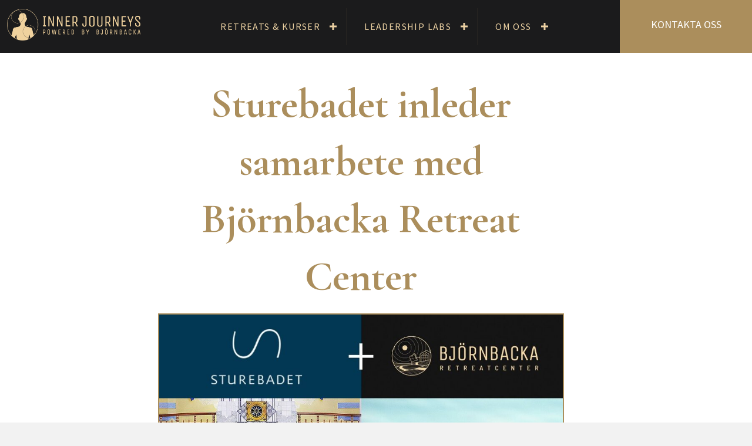

--- FILE ---
content_type: text/html; charset=UTF-8
request_url: https://innerjourneys.org/sturebadet-inleder-samarbete-med-bjornbacka-retreat-center/
body_size: 42529
content:
<!DOCTYPE html>
<html lang="sv-SE">
<head>
<meta charset="UTF-8" />
<meta name='viewport' content='width=device-width, initial-scale=1.0' />
<meta http-equiv='X-UA-Compatible' content='IE=edge' />
<link rel="profile" href="https://gmpg.org/xfn/11" />
<title>Sturebadet inleder samarbete med Björnbacka Retreat Center &#8211; Inner Journeys retreats Sverige</title>
<meta name='robots' content='max-image-preview:large' />
<link rel='dns-prefetch' href='//cdnjs.cloudflare.com' />
<link rel='dns-prefetch' href='//fonts.googleapis.com' />
<link href='https://fonts.gstatic.com' crossorigin rel='preconnect' />
<link rel="alternate" type="application/rss+xml" title="Inner Journeys retreats Sverige &raquo; Webbflöde" href="https://innerjourneys.org/feed/" />
<link rel="alternate" type="application/rss+xml" title="Inner Journeys retreats Sverige &raquo; Kommentarsflöde" href="https://innerjourneys.org/comments/feed/" />
<link rel="alternate" type="application/rss+xml" title="Inner Journeys retreats Sverige &raquo; Kommentarsflöde för Sturebadet inleder samarbete med Björnbacka Retreat Center" href="https://innerjourneys.org/sturebadet-inleder-samarbete-med-bjornbacka-retreat-center/feed/" />
<link rel="alternate" title="oEmbed (JSON)" type="application/json+oembed" href="https://innerjourneys.org/wp-json/oembed/1.0/embed?url=https%3A%2F%2Finnerjourneys.org%2Fsturebadet-inleder-samarbete-med-bjornbacka-retreat-center%2F" />
<link rel="alternate" title="oEmbed (XML)" type="text/xml+oembed" href="https://innerjourneys.org/wp-json/oembed/1.0/embed?url=https%3A%2F%2Finnerjourneys.org%2Fsturebadet-inleder-samarbete-med-bjornbacka-retreat-center%2F&#038;format=xml" />
<link rel="preload" href="https://innerjourneys.org/wp-content/plugins/bb-plugin/fonts/fontawesome/5.15.4/webfonts/fa-solid-900.woff2" as="font" type="font/woff2" crossorigin="anonymous">
<link rel="preload" href="https://innerjourneys.org/wp-content/plugins/bb-plugin/fonts/fontawesome/5.15.4/webfonts/fa-regular-400.woff2" as="font" type="font/woff2" crossorigin="anonymous">
<style id='wp-img-auto-sizes-contain-inline-css'>
img:is([sizes=auto i],[sizes^="auto," i]){contain-intrinsic-size:3000px 1500px}
/*# sourceURL=wp-img-auto-sizes-contain-inline-css */
</style>
<style id='wp-emoji-styles-inline-css'>

	img.wp-smiley, img.emoji {
		display: inline !important;
		border: none !important;
		box-shadow: none !important;
		height: 1em !important;
		width: 1em !important;
		margin: 0 0.07em !important;
		vertical-align: -0.1em !important;
		background: none !important;
		padding: 0 !important;
	}
/*# sourceURL=wp-emoji-styles-inline-css */
</style>
<style id='wp-block-library-inline-css'>
:root{--wp-block-synced-color:#7a00df;--wp-block-synced-color--rgb:122,0,223;--wp-bound-block-color:var(--wp-block-synced-color);--wp-editor-canvas-background:#ddd;--wp-admin-theme-color:#007cba;--wp-admin-theme-color--rgb:0,124,186;--wp-admin-theme-color-darker-10:#006ba1;--wp-admin-theme-color-darker-10--rgb:0,107,160.5;--wp-admin-theme-color-darker-20:#005a87;--wp-admin-theme-color-darker-20--rgb:0,90,135;--wp-admin-border-width-focus:2px}@media (min-resolution:192dpi){:root{--wp-admin-border-width-focus:1.5px}}.wp-element-button{cursor:pointer}:root .has-very-light-gray-background-color{background-color:#eee}:root .has-very-dark-gray-background-color{background-color:#313131}:root .has-very-light-gray-color{color:#eee}:root .has-very-dark-gray-color{color:#313131}:root .has-vivid-green-cyan-to-vivid-cyan-blue-gradient-background{background:linear-gradient(135deg,#00d084,#0693e3)}:root .has-purple-crush-gradient-background{background:linear-gradient(135deg,#34e2e4,#4721fb 50%,#ab1dfe)}:root .has-hazy-dawn-gradient-background{background:linear-gradient(135deg,#faaca8,#dad0ec)}:root .has-subdued-olive-gradient-background{background:linear-gradient(135deg,#fafae1,#67a671)}:root .has-atomic-cream-gradient-background{background:linear-gradient(135deg,#fdd79a,#004a59)}:root .has-nightshade-gradient-background{background:linear-gradient(135deg,#330968,#31cdcf)}:root .has-midnight-gradient-background{background:linear-gradient(135deg,#020381,#2874fc)}:root{--wp--preset--font-size--normal:16px;--wp--preset--font-size--huge:42px}.has-regular-font-size{font-size:1em}.has-larger-font-size{font-size:2.625em}.has-normal-font-size{font-size:var(--wp--preset--font-size--normal)}.has-huge-font-size{font-size:var(--wp--preset--font-size--huge)}.has-text-align-center{text-align:center}.has-text-align-left{text-align:left}.has-text-align-right{text-align:right}.has-fit-text{white-space:nowrap!important}#end-resizable-editor-section{display:none}.aligncenter{clear:both}.items-justified-left{justify-content:flex-start}.items-justified-center{justify-content:center}.items-justified-right{justify-content:flex-end}.items-justified-space-between{justify-content:space-between}.screen-reader-text{border:0;clip-path:inset(50%);height:1px;margin:-1px;overflow:hidden;padding:0;position:absolute;width:1px;word-wrap:normal!important}.screen-reader-text:focus{background-color:#ddd;clip-path:none;color:#444;display:block;font-size:1em;height:auto;left:5px;line-height:normal;padding:15px 23px 14px;text-decoration:none;top:5px;width:auto;z-index:100000}html :where(.has-border-color){border-style:solid}html :where([style*=border-top-color]){border-top-style:solid}html :where([style*=border-right-color]){border-right-style:solid}html :where([style*=border-bottom-color]){border-bottom-style:solid}html :where([style*=border-left-color]){border-left-style:solid}html :where([style*=border-width]){border-style:solid}html :where([style*=border-top-width]){border-top-style:solid}html :where([style*=border-right-width]){border-right-style:solid}html :where([style*=border-bottom-width]){border-bottom-style:solid}html :where([style*=border-left-width]){border-left-style:solid}html :where(img[class*=wp-image-]){height:auto;max-width:100%}:where(figure){margin:0 0 1em}html :where(.is-position-sticky){--wp-admin--admin-bar--position-offset:var(--wp-admin--admin-bar--height,0px)}@media screen and (max-width:600px){html :where(.is-position-sticky){--wp-admin--admin-bar--position-offset:0px}}

/*# sourceURL=wp-block-library-inline-css */
</style><style id='wp-block-image-inline-css'>
.wp-block-image>a,.wp-block-image>figure>a{display:inline-block}.wp-block-image img{box-sizing:border-box;height:auto;max-width:100%;vertical-align:bottom}@media not (prefers-reduced-motion){.wp-block-image img.hide{visibility:hidden}.wp-block-image img.show{animation:show-content-image .4s}}.wp-block-image[style*=border-radius] img,.wp-block-image[style*=border-radius]>a{border-radius:inherit}.wp-block-image.has-custom-border img{box-sizing:border-box}.wp-block-image.aligncenter{text-align:center}.wp-block-image.alignfull>a,.wp-block-image.alignwide>a{width:100%}.wp-block-image.alignfull img,.wp-block-image.alignwide img{height:auto;width:100%}.wp-block-image .aligncenter,.wp-block-image .alignleft,.wp-block-image .alignright,.wp-block-image.aligncenter,.wp-block-image.alignleft,.wp-block-image.alignright{display:table}.wp-block-image .aligncenter>figcaption,.wp-block-image .alignleft>figcaption,.wp-block-image .alignright>figcaption,.wp-block-image.aligncenter>figcaption,.wp-block-image.alignleft>figcaption,.wp-block-image.alignright>figcaption{caption-side:bottom;display:table-caption}.wp-block-image .alignleft{float:left;margin:.5em 1em .5em 0}.wp-block-image .alignright{float:right;margin:.5em 0 .5em 1em}.wp-block-image .aligncenter{margin-left:auto;margin-right:auto}.wp-block-image :where(figcaption){margin-bottom:1em;margin-top:.5em}.wp-block-image.is-style-circle-mask img{border-radius:9999px}@supports ((-webkit-mask-image:none) or (mask-image:none)) or (-webkit-mask-image:none){.wp-block-image.is-style-circle-mask img{border-radius:0;-webkit-mask-image:url('data:image/svg+xml;utf8,<svg viewBox="0 0 100 100" xmlns="http://www.w3.org/2000/svg"><circle cx="50" cy="50" r="50"/></svg>');mask-image:url('data:image/svg+xml;utf8,<svg viewBox="0 0 100 100" xmlns="http://www.w3.org/2000/svg"><circle cx="50" cy="50" r="50"/></svg>');mask-mode:alpha;-webkit-mask-position:center;mask-position:center;-webkit-mask-repeat:no-repeat;mask-repeat:no-repeat;-webkit-mask-size:contain;mask-size:contain}}:root :where(.wp-block-image.is-style-rounded img,.wp-block-image .is-style-rounded img){border-radius:9999px}.wp-block-image figure{margin:0}.wp-lightbox-container{display:flex;flex-direction:column;position:relative}.wp-lightbox-container img{cursor:zoom-in}.wp-lightbox-container img:hover+button{opacity:1}.wp-lightbox-container button{align-items:center;backdrop-filter:blur(16px) saturate(180%);background-color:#5a5a5a40;border:none;border-radius:4px;cursor:zoom-in;display:flex;height:20px;justify-content:center;opacity:0;padding:0;position:absolute;right:16px;text-align:center;top:16px;width:20px;z-index:100}@media not (prefers-reduced-motion){.wp-lightbox-container button{transition:opacity .2s ease}}.wp-lightbox-container button:focus-visible{outline:3px auto #5a5a5a40;outline:3px auto -webkit-focus-ring-color;outline-offset:3px}.wp-lightbox-container button:hover{cursor:pointer;opacity:1}.wp-lightbox-container button:focus{opacity:1}.wp-lightbox-container button:focus,.wp-lightbox-container button:hover,.wp-lightbox-container button:not(:hover):not(:active):not(.has-background){background-color:#5a5a5a40;border:none}.wp-lightbox-overlay{box-sizing:border-box;cursor:zoom-out;height:100vh;left:0;overflow:hidden;position:fixed;top:0;visibility:hidden;width:100%;z-index:100000}.wp-lightbox-overlay .close-button{align-items:center;cursor:pointer;display:flex;justify-content:center;min-height:40px;min-width:40px;padding:0;position:absolute;right:calc(env(safe-area-inset-right) + 16px);top:calc(env(safe-area-inset-top) + 16px);z-index:5000000}.wp-lightbox-overlay .close-button:focus,.wp-lightbox-overlay .close-button:hover,.wp-lightbox-overlay .close-button:not(:hover):not(:active):not(.has-background){background:none;border:none}.wp-lightbox-overlay .lightbox-image-container{height:var(--wp--lightbox-container-height);left:50%;overflow:hidden;position:absolute;top:50%;transform:translate(-50%,-50%);transform-origin:top left;width:var(--wp--lightbox-container-width);z-index:9999999999}.wp-lightbox-overlay .wp-block-image{align-items:center;box-sizing:border-box;display:flex;height:100%;justify-content:center;margin:0;position:relative;transform-origin:0 0;width:100%;z-index:3000000}.wp-lightbox-overlay .wp-block-image img{height:var(--wp--lightbox-image-height);min-height:var(--wp--lightbox-image-height);min-width:var(--wp--lightbox-image-width);width:var(--wp--lightbox-image-width)}.wp-lightbox-overlay .wp-block-image figcaption{display:none}.wp-lightbox-overlay button{background:none;border:none}.wp-lightbox-overlay .scrim{background-color:#fff;height:100%;opacity:.9;position:absolute;width:100%;z-index:2000000}.wp-lightbox-overlay.active{visibility:visible}@media not (prefers-reduced-motion){.wp-lightbox-overlay.active{animation:turn-on-visibility .25s both}.wp-lightbox-overlay.active img{animation:turn-on-visibility .35s both}.wp-lightbox-overlay.show-closing-animation:not(.active){animation:turn-off-visibility .35s both}.wp-lightbox-overlay.show-closing-animation:not(.active) img{animation:turn-off-visibility .25s both}.wp-lightbox-overlay.zoom.active{animation:none;opacity:1;visibility:visible}.wp-lightbox-overlay.zoom.active .lightbox-image-container{animation:lightbox-zoom-in .4s}.wp-lightbox-overlay.zoom.active .lightbox-image-container img{animation:none}.wp-lightbox-overlay.zoom.active .scrim{animation:turn-on-visibility .4s forwards}.wp-lightbox-overlay.zoom.show-closing-animation:not(.active){animation:none}.wp-lightbox-overlay.zoom.show-closing-animation:not(.active) .lightbox-image-container{animation:lightbox-zoom-out .4s}.wp-lightbox-overlay.zoom.show-closing-animation:not(.active) .lightbox-image-container img{animation:none}.wp-lightbox-overlay.zoom.show-closing-animation:not(.active) .scrim{animation:turn-off-visibility .4s forwards}}@keyframes show-content-image{0%{visibility:hidden}99%{visibility:hidden}to{visibility:visible}}@keyframes turn-on-visibility{0%{opacity:0}to{opacity:1}}@keyframes turn-off-visibility{0%{opacity:1;visibility:visible}99%{opacity:0;visibility:visible}to{opacity:0;visibility:hidden}}@keyframes lightbox-zoom-in{0%{transform:translate(calc((-100vw + var(--wp--lightbox-scrollbar-width))/2 + var(--wp--lightbox-initial-left-position)),calc(-50vh + var(--wp--lightbox-initial-top-position))) scale(var(--wp--lightbox-scale))}to{transform:translate(-50%,-50%) scale(1)}}@keyframes lightbox-zoom-out{0%{transform:translate(-50%,-50%) scale(1);visibility:visible}99%{visibility:visible}to{transform:translate(calc((-100vw + var(--wp--lightbox-scrollbar-width))/2 + var(--wp--lightbox-initial-left-position)),calc(-50vh + var(--wp--lightbox-initial-top-position))) scale(var(--wp--lightbox-scale));visibility:hidden}}
/*# sourceURL=https://innerjourneys.org/wp-includes/blocks/image/style.min.css */
</style>
<style id='wp-block-image-theme-inline-css'>
:root :where(.wp-block-image figcaption){color:#555;font-size:13px;text-align:center}.is-dark-theme :root :where(.wp-block-image figcaption){color:#ffffffa6}.wp-block-image{margin:0 0 1em}
/*# sourceURL=https://innerjourneys.org/wp-includes/blocks/image/theme.min.css */
</style>
<style id='wp-block-list-inline-css'>
ol,ul{box-sizing:border-box}:root :where(.wp-block-list.has-background){padding:1.25em 2.375em}
/*# sourceURL=https://innerjourneys.org/wp-includes/blocks/list/style.min.css */
</style>
<style id='wp-block-paragraph-inline-css'>
.is-small-text{font-size:.875em}.is-regular-text{font-size:1em}.is-large-text{font-size:2.25em}.is-larger-text{font-size:3em}.has-drop-cap:not(:focus):first-letter{float:left;font-size:8.4em;font-style:normal;font-weight:100;line-height:.68;margin:.05em .1em 0 0;text-transform:uppercase}body.rtl .has-drop-cap:not(:focus):first-letter{float:none;margin-left:.1em}p.has-drop-cap.has-background{overflow:hidden}:root :where(p.has-background){padding:1.25em 2.375em}:where(p.has-text-color:not(.has-link-color)) a{color:inherit}p.has-text-align-left[style*="writing-mode:vertical-lr"],p.has-text-align-right[style*="writing-mode:vertical-rl"]{rotate:180deg}
/*# sourceURL=https://innerjourneys.org/wp-includes/blocks/paragraph/style.min.css */
</style>
<style id='global-styles-inline-css'>
:root{--wp--preset--aspect-ratio--square: 1;--wp--preset--aspect-ratio--4-3: 4/3;--wp--preset--aspect-ratio--3-4: 3/4;--wp--preset--aspect-ratio--3-2: 3/2;--wp--preset--aspect-ratio--2-3: 2/3;--wp--preset--aspect-ratio--16-9: 16/9;--wp--preset--aspect-ratio--9-16: 9/16;--wp--preset--color--black: #000000;--wp--preset--color--cyan-bluish-gray: #abb8c3;--wp--preset--color--white: #ffffff;--wp--preset--color--pale-pink: #f78da7;--wp--preset--color--vivid-red: #cf2e2e;--wp--preset--color--luminous-vivid-orange: #ff6900;--wp--preset--color--luminous-vivid-amber: #fcb900;--wp--preset--color--light-green-cyan: #7bdcb5;--wp--preset--color--vivid-green-cyan: #00d084;--wp--preset--color--pale-cyan-blue: #8ed1fc;--wp--preset--color--vivid-cyan-blue: #0693e3;--wp--preset--color--vivid-purple: #9b51e0;--wp--preset--color--fl-heading-text: #333333;--wp--preset--color--fl-body-bg: #f2f2f2;--wp--preset--color--fl-body-text: #232323;--wp--preset--color--fl-accent: #ab8e5c;--wp--preset--color--fl-accent-hover: #aa8442;--wp--preset--color--fl-topbar-bg: #ffffff;--wp--preset--color--fl-topbar-text: #000000;--wp--preset--color--fl-topbar-link: #428bca;--wp--preset--color--fl-topbar-hover: #428bca;--wp--preset--color--fl-header-bg: #ffffff;--wp--preset--color--fl-header-text: #000000;--wp--preset--color--fl-header-link: #428bca;--wp--preset--color--fl-header-hover: #428bca;--wp--preset--color--fl-nav-bg: #ffffff;--wp--preset--color--fl-nav-link: #ab8e5c;--wp--preset--color--fl-nav-hover: #aa8647;--wp--preset--color--fl-content-bg: #ffffff;--wp--preset--color--fl-footer-widgets-bg: #ffffff;--wp--preset--color--fl-footer-widgets-text: #000000;--wp--preset--color--fl-footer-widgets-link: #428bca;--wp--preset--color--fl-footer-widgets-hover: #428bca;--wp--preset--color--fl-footer-bg: #ffffff;--wp--preset--color--fl-footer-text: #000000;--wp--preset--color--fl-footer-link: #428bca;--wp--preset--color--fl-footer-hover: #428bca;--wp--preset--gradient--vivid-cyan-blue-to-vivid-purple: linear-gradient(135deg,rgb(6,147,227) 0%,rgb(155,81,224) 100%);--wp--preset--gradient--light-green-cyan-to-vivid-green-cyan: linear-gradient(135deg,rgb(122,220,180) 0%,rgb(0,208,130) 100%);--wp--preset--gradient--luminous-vivid-amber-to-luminous-vivid-orange: linear-gradient(135deg,rgb(252,185,0) 0%,rgb(255,105,0) 100%);--wp--preset--gradient--luminous-vivid-orange-to-vivid-red: linear-gradient(135deg,rgb(255,105,0) 0%,rgb(207,46,46) 100%);--wp--preset--gradient--very-light-gray-to-cyan-bluish-gray: linear-gradient(135deg,rgb(238,238,238) 0%,rgb(169,184,195) 100%);--wp--preset--gradient--cool-to-warm-spectrum: linear-gradient(135deg,rgb(74,234,220) 0%,rgb(151,120,209) 20%,rgb(207,42,186) 40%,rgb(238,44,130) 60%,rgb(251,105,98) 80%,rgb(254,248,76) 100%);--wp--preset--gradient--blush-light-purple: linear-gradient(135deg,rgb(255,206,236) 0%,rgb(152,150,240) 100%);--wp--preset--gradient--blush-bordeaux: linear-gradient(135deg,rgb(254,205,165) 0%,rgb(254,45,45) 50%,rgb(107,0,62) 100%);--wp--preset--gradient--luminous-dusk: linear-gradient(135deg,rgb(255,203,112) 0%,rgb(199,81,192) 50%,rgb(65,88,208) 100%);--wp--preset--gradient--pale-ocean: linear-gradient(135deg,rgb(255,245,203) 0%,rgb(182,227,212) 50%,rgb(51,167,181) 100%);--wp--preset--gradient--electric-grass: linear-gradient(135deg,rgb(202,248,128) 0%,rgb(113,206,126) 100%);--wp--preset--gradient--midnight: linear-gradient(135deg,rgb(2,3,129) 0%,rgb(40,116,252) 100%);--wp--preset--font-size--small: 13px;--wp--preset--font-size--medium: 20px;--wp--preset--font-size--large: 36px;--wp--preset--font-size--x-large: 42px;--wp--preset--spacing--20: 0.44rem;--wp--preset--spacing--30: 0.67rem;--wp--preset--spacing--40: 1rem;--wp--preset--spacing--50: 1.5rem;--wp--preset--spacing--60: 2.25rem;--wp--preset--spacing--70: 3.38rem;--wp--preset--spacing--80: 5.06rem;--wp--preset--shadow--natural: 6px 6px 9px rgba(0, 0, 0, 0.2);--wp--preset--shadow--deep: 12px 12px 50px rgba(0, 0, 0, 0.4);--wp--preset--shadow--sharp: 6px 6px 0px rgba(0, 0, 0, 0.2);--wp--preset--shadow--outlined: 6px 6px 0px -3px rgb(255, 255, 255), 6px 6px rgb(0, 0, 0);--wp--preset--shadow--crisp: 6px 6px 0px rgb(0, 0, 0);}:root :where(.is-layout-flow) > :first-child{margin-block-start: 0;}:root :where(.is-layout-flow) > :last-child{margin-block-end: 0;}:root :where(.is-layout-flow) > *{margin-block-start: 24px;margin-block-end: 0;}:root :where(.is-layout-constrained) > :first-child{margin-block-start: 0;}:root :where(.is-layout-constrained) > :last-child{margin-block-end: 0;}:root :where(.is-layout-constrained) > *{margin-block-start: 24px;margin-block-end: 0;}:root :where(.is-layout-flex){gap: 24px;}:root :where(.is-layout-grid){gap: 24px;}body .is-layout-flex{display: flex;}.is-layout-flex{flex-wrap: wrap;align-items: center;}.is-layout-flex > :is(*, div){margin: 0;}body .is-layout-grid{display: grid;}.is-layout-grid > :is(*, div){margin: 0;}.has-black-color{color: var(--wp--preset--color--black) !important;}.has-cyan-bluish-gray-color{color: var(--wp--preset--color--cyan-bluish-gray) !important;}.has-white-color{color: var(--wp--preset--color--white) !important;}.has-pale-pink-color{color: var(--wp--preset--color--pale-pink) !important;}.has-vivid-red-color{color: var(--wp--preset--color--vivid-red) !important;}.has-luminous-vivid-orange-color{color: var(--wp--preset--color--luminous-vivid-orange) !important;}.has-luminous-vivid-amber-color{color: var(--wp--preset--color--luminous-vivid-amber) !important;}.has-light-green-cyan-color{color: var(--wp--preset--color--light-green-cyan) !important;}.has-vivid-green-cyan-color{color: var(--wp--preset--color--vivid-green-cyan) !important;}.has-pale-cyan-blue-color{color: var(--wp--preset--color--pale-cyan-blue) !important;}.has-vivid-cyan-blue-color{color: var(--wp--preset--color--vivid-cyan-blue) !important;}.has-vivid-purple-color{color: var(--wp--preset--color--vivid-purple) !important;}.has-fl-heading-text-color{color: var(--wp--preset--color--fl-heading-text) !important;}.has-fl-body-bg-color{color: var(--wp--preset--color--fl-body-bg) !important;}.has-fl-body-text-color{color: var(--wp--preset--color--fl-body-text) !important;}.has-fl-accent-color{color: var(--wp--preset--color--fl-accent) !important;}.has-fl-accent-hover-color{color: var(--wp--preset--color--fl-accent-hover) !important;}.has-fl-topbar-bg-color{color: var(--wp--preset--color--fl-topbar-bg) !important;}.has-fl-topbar-text-color{color: var(--wp--preset--color--fl-topbar-text) !important;}.has-fl-topbar-link-color{color: var(--wp--preset--color--fl-topbar-link) !important;}.has-fl-topbar-hover-color{color: var(--wp--preset--color--fl-topbar-hover) !important;}.has-fl-header-bg-color{color: var(--wp--preset--color--fl-header-bg) !important;}.has-fl-header-text-color{color: var(--wp--preset--color--fl-header-text) !important;}.has-fl-header-link-color{color: var(--wp--preset--color--fl-header-link) !important;}.has-fl-header-hover-color{color: var(--wp--preset--color--fl-header-hover) !important;}.has-fl-nav-bg-color{color: var(--wp--preset--color--fl-nav-bg) !important;}.has-fl-nav-link-color{color: var(--wp--preset--color--fl-nav-link) !important;}.has-fl-nav-hover-color{color: var(--wp--preset--color--fl-nav-hover) !important;}.has-fl-content-bg-color{color: var(--wp--preset--color--fl-content-bg) !important;}.has-fl-footer-widgets-bg-color{color: var(--wp--preset--color--fl-footer-widgets-bg) !important;}.has-fl-footer-widgets-text-color{color: var(--wp--preset--color--fl-footer-widgets-text) !important;}.has-fl-footer-widgets-link-color{color: var(--wp--preset--color--fl-footer-widgets-link) !important;}.has-fl-footer-widgets-hover-color{color: var(--wp--preset--color--fl-footer-widgets-hover) !important;}.has-fl-footer-bg-color{color: var(--wp--preset--color--fl-footer-bg) !important;}.has-fl-footer-text-color{color: var(--wp--preset--color--fl-footer-text) !important;}.has-fl-footer-link-color{color: var(--wp--preset--color--fl-footer-link) !important;}.has-fl-footer-hover-color{color: var(--wp--preset--color--fl-footer-hover) !important;}.has-black-background-color{background-color: var(--wp--preset--color--black) !important;}.has-cyan-bluish-gray-background-color{background-color: var(--wp--preset--color--cyan-bluish-gray) !important;}.has-white-background-color{background-color: var(--wp--preset--color--white) !important;}.has-pale-pink-background-color{background-color: var(--wp--preset--color--pale-pink) !important;}.has-vivid-red-background-color{background-color: var(--wp--preset--color--vivid-red) !important;}.has-luminous-vivid-orange-background-color{background-color: var(--wp--preset--color--luminous-vivid-orange) !important;}.has-luminous-vivid-amber-background-color{background-color: var(--wp--preset--color--luminous-vivid-amber) !important;}.has-light-green-cyan-background-color{background-color: var(--wp--preset--color--light-green-cyan) !important;}.has-vivid-green-cyan-background-color{background-color: var(--wp--preset--color--vivid-green-cyan) !important;}.has-pale-cyan-blue-background-color{background-color: var(--wp--preset--color--pale-cyan-blue) !important;}.has-vivid-cyan-blue-background-color{background-color: var(--wp--preset--color--vivid-cyan-blue) !important;}.has-vivid-purple-background-color{background-color: var(--wp--preset--color--vivid-purple) !important;}.has-fl-heading-text-background-color{background-color: var(--wp--preset--color--fl-heading-text) !important;}.has-fl-body-bg-background-color{background-color: var(--wp--preset--color--fl-body-bg) !important;}.has-fl-body-text-background-color{background-color: var(--wp--preset--color--fl-body-text) !important;}.has-fl-accent-background-color{background-color: var(--wp--preset--color--fl-accent) !important;}.has-fl-accent-hover-background-color{background-color: var(--wp--preset--color--fl-accent-hover) !important;}.has-fl-topbar-bg-background-color{background-color: var(--wp--preset--color--fl-topbar-bg) !important;}.has-fl-topbar-text-background-color{background-color: var(--wp--preset--color--fl-topbar-text) !important;}.has-fl-topbar-link-background-color{background-color: var(--wp--preset--color--fl-topbar-link) !important;}.has-fl-topbar-hover-background-color{background-color: var(--wp--preset--color--fl-topbar-hover) !important;}.has-fl-header-bg-background-color{background-color: var(--wp--preset--color--fl-header-bg) !important;}.has-fl-header-text-background-color{background-color: var(--wp--preset--color--fl-header-text) !important;}.has-fl-header-link-background-color{background-color: var(--wp--preset--color--fl-header-link) !important;}.has-fl-header-hover-background-color{background-color: var(--wp--preset--color--fl-header-hover) !important;}.has-fl-nav-bg-background-color{background-color: var(--wp--preset--color--fl-nav-bg) !important;}.has-fl-nav-link-background-color{background-color: var(--wp--preset--color--fl-nav-link) !important;}.has-fl-nav-hover-background-color{background-color: var(--wp--preset--color--fl-nav-hover) !important;}.has-fl-content-bg-background-color{background-color: var(--wp--preset--color--fl-content-bg) !important;}.has-fl-footer-widgets-bg-background-color{background-color: var(--wp--preset--color--fl-footer-widgets-bg) !important;}.has-fl-footer-widgets-text-background-color{background-color: var(--wp--preset--color--fl-footer-widgets-text) !important;}.has-fl-footer-widgets-link-background-color{background-color: var(--wp--preset--color--fl-footer-widgets-link) !important;}.has-fl-footer-widgets-hover-background-color{background-color: var(--wp--preset--color--fl-footer-widgets-hover) !important;}.has-fl-footer-bg-background-color{background-color: var(--wp--preset--color--fl-footer-bg) !important;}.has-fl-footer-text-background-color{background-color: var(--wp--preset--color--fl-footer-text) !important;}.has-fl-footer-link-background-color{background-color: var(--wp--preset--color--fl-footer-link) !important;}.has-fl-footer-hover-background-color{background-color: var(--wp--preset--color--fl-footer-hover) !important;}.has-black-border-color{border-color: var(--wp--preset--color--black) !important;}.has-cyan-bluish-gray-border-color{border-color: var(--wp--preset--color--cyan-bluish-gray) !important;}.has-white-border-color{border-color: var(--wp--preset--color--white) !important;}.has-pale-pink-border-color{border-color: var(--wp--preset--color--pale-pink) !important;}.has-vivid-red-border-color{border-color: var(--wp--preset--color--vivid-red) !important;}.has-luminous-vivid-orange-border-color{border-color: var(--wp--preset--color--luminous-vivid-orange) !important;}.has-luminous-vivid-amber-border-color{border-color: var(--wp--preset--color--luminous-vivid-amber) !important;}.has-light-green-cyan-border-color{border-color: var(--wp--preset--color--light-green-cyan) !important;}.has-vivid-green-cyan-border-color{border-color: var(--wp--preset--color--vivid-green-cyan) !important;}.has-pale-cyan-blue-border-color{border-color: var(--wp--preset--color--pale-cyan-blue) !important;}.has-vivid-cyan-blue-border-color{border-color: var(--wp--preset--color--vivid-cyan-blue) !important;}.has-vivid-purple-border-color{border-color: var(--wp--preset--color--vivid-purple) !important;}.has-fl-heading-text-border-color{border-color: var(--wp--preset--color--fl-heading-text) !important;}.has-fl-body-bg-border-color{border-color: var(--wp--preset--color--fl-body-bg) !important;}.has-fl-body-text-border-color{border-color: var(--wp--preset--color--fl-body-text) !important;}.has-fl-accent-border-color{border-color: var(--wp--preset--color--fl-accent) !important;}.has-fl-accent-hover-border-color{border-color: var(--wp--preset--color--fl-accent-hover) !important;}.has-fl-topbar-bg-border-color{border-color: var(--wp--preset--color--fl-topbar-bg) !important;}.has-fl-topbar-text-border-color{border-color: var(--wp--preset--color--fl-topbar-text) !important;}.has-fl-topbar-link-border-color{border-color: var(--wp--preset--color--fl-topbar-link) !important;}.has-fl-topbar-hover-border-color{border-color: var(--wp--preset--color--fl-topbar-hover) !important;}.has-fl-header-bg-border-color{border-color: var(--wp--preset--color--fl-header-bg) !important;}.has-fl-header-text-border-color{border-color: var(--wp--preset--color--fl-header-text) !important;}.has-fl-header-link-border-color{border-color: var(--wp--preset--color--fl-header-link) !important;}.has-fl-header-hover-border-color{border-color: var(--wp--preset--color--fl-header-hover) !important;}.has-fl-nav-bg-border-color{border-color: var(--wp--preset--color--fl-nav-bg) !important;}.has-fl-nav-link-border-color{border-color: var(--wp--preset--color--fl-nav-link) !important;}.has-fl-nav-hover-border-color{border-color: var(--wp--preset--color--fl-nav-hover) !important;}.has-fl-content-bg-border-color{border-color: var(--wp--preset--color--fl-content-bg) !important;}.has-fl-footer-widgets-bg-border-color{border-color: var(--wp--preset--color--fl-footer-widgets-bg) !important;}.has-fl-footer-widgets-text-border-color{border-color: var(--wp--preset--color--fl-footer-widgets-text) !important;}.has-fl-footer-widgets-link-border-color{border-color: var(--wp--preset--color--fl-footer-widgets-link) !important;}.has-fl-footer-widgets-hover-border-color{border-color: var(--wp--preset--color--fl-footer-widgets-hover) !important;}.has-fl-footer-bg-border-color{border-color: var(--wp--preset--color--fl-footer-bg) !important;}.has-fl-footer-text-border-color{border-color: var(--wp--preset--color--fl-footer-text) !important;}.has-fl-footer-link-border-color{border-color: var(--wp--preset--color--fl-footer-link) !important;}.has-fl-footer-hover-border-color{border-color: var(--wp--preset--color--fl-footer-hover) !important;}.has-vivid-cyan-blue-to-vivid-purple-gradient-background{background: var(--wp--preset--gradient--vivid-cyan-blue-to-vivid-purple) !important;}.has-light-green-cyan-to-vivid-green-cyan-gradient-background{background: var(--wp--preset--gradient--light-green-cyan-to-vivid-green-cyan) !important;}.has-luminous-vivid-amber-to-luminous-vivid-orange-gradient-background{background: var(--wp--preset--gradient--luminous-vivid-amber-to-luminous-vivid-orange) !important;}.has-luminous-vivid-orange-to-vivid-red-gradient-background{background: var(--wp--preset--gradient--luminous-vivid-orange-to-vivid-red) !important;}.has-very-light-gray-to-cyan-bluish-gray-gradient-background{background: var(--wp--preset--gradient--very-light-gray-to-cyan-bluish-gray) !important;}.has-cool-to-warm-spectrum-gradient-background{background: var(--wp--preset--gradient--cool-to-warm-spectrum) !important;}.has-blush-light-purple-gradient-background{background: var(--wp--preset--gradient--blush-light-purple) !important;}.has-blush-bordeaux-gradient-background{background: var(--wp--preset--gradient--blush-bordeaux) !important;}.has-luminous-dusk-gradient-background{background: var(--wp--preset--gradient--luminous-dusk) !important;}.has-pale-ocean-gradient-background{background: var(--wp--preset--gradient--pale-ocean) !important;}.has-electric-grass-gradient-background{background: var(--wp--preset--gradient--electric-grass) !important;}.has-midnight-gradient-background{background: var(--wp--preset--gradient--midnight) !important;}.has-small-font-size{font-size: var(--wp--preset--font-size--small) !important;}.has-medium-font-size{font-size: var(--wp--preset--font-size--medium) !important;}.has-large-font-size{font-size: var(--wp--preset--font-size--large) !important;}.has-x-large-font-size{font-size: var(--wp--preset--font-size--x-large) !important;}
/*# sourceURL=global-styles-inline-css */
</style>

<style id='classic-theme-styles-inline-css'>
/*! This file is auto-generated */
.wp-block-button__link{color:#fff;background-color:#32373c;border-radius:9999px;box-shadow:none;text-decoration:none;padding:calc(.667em + 2px) calc(1.333em + 2px);font-size:1.125em}.wp-block-file__button{background:#32373c;color:#fff;text-decoration:none}
/*# sourceURL=/wp-includes/css/classic-themes.min.css */
</style>
<link data-minify="1" rel='stylesheet' id='woocommerce-layout-css' href='https://innerjourneys.org/wp-content/cache/min/1/wp-content/plugins/woocommerce/assets/css/woocommerce-layout.css?ver=1755092890' media='all' />
<link data-minify="1" rel='stylesheet' id='woocommerce-smallscreen-css' href='https://innerjourneys.org/wp-content/cache/min/1/wp-content/plugins/woocommerce/assets/css/woocommerce-smallscreen.css?ver=1755092890' media='only screen and (max-width: 767px)' />
<link data-minify="1" rel='stylesheet' id='woocommerce-general-css' href='https://innerjourneys.org/wp-content/cache/min/1/wp-content/plugins/woocommerce/assets/css/woocommerce.css?ver=1755092890' media='all' />
<style id='woocommerce-inline-inline-css'>
.woocommerce form .form-row .required { visibility: visible; }
/*# sourceURL=woocommerce-inline-inline-css */
</style>
<link data-minify="1" rel='stylesheet' id='woopack-frontend-css' href='https://innerjourneys.org/wp-content/cache/min/1/wp-content/plugins/woopack/assets/css/frontend.css?ver=1755092890' media='all' />
<link data-minify="1" rel='stylesheet' id='dashicons-css' href='https://innerjourneys.org/wp-content/cache/min/1/wp-includes/css/dashicons.min.css?ver=1755092890' media='all' />
<link data-minify="1" rel='stylesheet' id='font-awesome-5-css' href='https://innerjourneys.org/wp-content/cache/min/1/wp-content/plugins/bb-plugin/fonts/fontawesome/5.15.4/css/all.min.css?ver=1755092890' media='all' />
<link data-minify="1" rel='stylesheet' id='ultimate-icons-css' href='https://innerjourneys.org/wp-content/cache/min/1/wp-content/uploads/bb-plugin/icons/ultimate-icons/style.css?ver=1755092890' media='all' />
<link data-minify="1" rel='stylesheet' id='fl-builder-layout-bundle-23e15cb3adbd65d60a864e8e312b3092-css' href='https://innerjourneys.org/wp-content/cache/min/1/wp-content/uploads/bb-plugin/cache/23e15cb3adbd65d60a864e8e312b3092-layout-bundle.css?ver=1762362355' media='all' />
<link data-minify="1" rel='stylesheet' id='select2-css' href='https://innerjourneys.org/wp-content/cache/min/1/wp-content/plugins/woocommerce/assets/css/select2.css?ver=1755092890' media='all' />
<link data-minify="1" rel='stylesheet' id='lightslider-css' href='https://innerjourneys.org/wp-content/cache/min/1/ajax/libs/lightslider/1.1.6/css/lightslider.css?ver=1755092890' media='all' />
<link data-minify="1" rel='stylesheet' id='xoo-wsc-fonts-css' href='https://innerjourneys.org/wp-content/cache/min/1/wp-content/plugins/woocommerce-side-cart-premium/assets/css/xoo-wsc-fonts.css?ver=1755092890' media='all' />
<link data-minify="1" rel='stylesheet' id='xoo-wsc-style-css' href='https://innerjourneys.org/wp-content/cache/min/1/wp-content/plugins/woocommerce-side-cart-premium/assets/css/xoo-wsc-style.css?ver=1755092890' media='all' />
<style id='xoo-wsc-style-inline-css'>
a.xoo-wsc-ft-btn:nth-child(3){
		grid-column: 1/-1;
	}
.xoo-wsc-sp-left-col img{
	max-width: 80px;
}

.xoo-wsc-sp-right-col{
	font-size: 14px;
}

.xoo-wsc-sp-container{
	background-color: #eee;
}


 

.xoo-wsc-footer{
	background-color: #ffffff;
	color: #000000;
	padding: 10px 20px;
}

.xoo-wsc-footer, .xoo-wsc-footer a, .xoo-wsc-footer .amount{
	font-size: 15px;
}

.xoo-wsc-ft-buttons-cont{
	grid-template-columns: 2fr 2fr;
}

.xoo-wsc-basket{
	bottom: 12px;
	right: 0px;
	background-color: #ffffff;
	color: #000000;
	box-shadow: 0 1px 4px 0;
	border-radius: 50%}

.xoo-wsc-bki{
	font-size: 30px}

.xoo-wsc-items-count{
	top: -12px;
	left: -12px;
}

.xoo-wsc-items-count, .xoo-wsc-sc-count{
	background-color: #000000;
	color: #ffffff;
}

.xoo-wsc-container, .xoo-wsc-slider{
	max-width: 450px;
	right: -450px;
	top: 0;bottom: 0;
	bottom: 0;
	font-family: }


.xoo-wsc-cart-active .xoo-wsc-container, .xoo-wsc-slider-active .xoo-wsc-slider{
	right: 0;
}


.xoo-wsc-cart-active .xoo-wsc-basket{
	right: 450px;
}

.xoo-wsc-slider{
	right: -450px;
}

span.xoo-wsch-close {
    font-size: 16px;
    right: 10px;
}

.xoo-wsch-top{
	justify-content: center;
}

.xoo-wsch-text{
	font-size: 20px;
}

.xoo-wsc-header{
	color: #000000;
	background-color: #ffffff;
}

.xoo-wsc-sb-bar > span{
	background-color: #1e73be;
}

.xoo-wsc-body{
	background-color: #ffffff;
}

.xoo-wsc-body, .xoo-wsc-body span.amount, .xoo-wsc-body a{
	font-size: 16px;
	color: #000000;
}

.xoo-wsc-product{
	padding: 20px 15px;
}

.xoo-wsc-img-col{
	width: 35%;
}
.xoo-wsc-sum-col{
	width: 65%;
}

.xoo-wsc-sum-col{
	justify-content: center;
}

/***** Quantity *****/

.xoo-wsc-qty-box{
	max-width: 75px;
}

.xoo-wsc-qty-box.xoo-wsc-qtb-square{
	border-color: #000000;
}

input[type="number"].xoo-wsc-qty{
	border-color: #000000;
	background-color: #ffffff;
	color: #000000;
	height: 28px;
	line-height: 28px;
}

input[type="number"].xoo-wsc-qty, .xoo-wsc-qtb-square{
	border-width: 1px;
	border-style: solid;
}
.xoo-wsc-chng{
	background-color: #ffffff;
	color: #000000;
}
/*# sourceURL=xoo-wsc-style-inline-css */
</style>
<link data-minify="1" rel='stylesheet' id='swish-ecommerce-css' href='https://innerjourneys.org/wp-content/cache/min/1/wp-content/plugins/woo-swish-e-commerce/assets/stylesheets/swish.css?ver=1755092890' media='all' />
<link rel='stylesheet' id='jquery-magnificpopup-css' href='https://innerjourneys.org/wp-content/plugins/bb-plugin/css/jquery.magnificpopup.min.css?ver=2.9.4' media='all' />
<link rel='stylesheet' id='base-css' href='https://innerjourneys.org/wp-content/themes/bb-theme/css/base.min.css?ver=1.7.18.1' media='all' />
<link data-minify="1" rel='stylesheet' id='fl-automator-skin-css' href='https://innerjourneys.org/wp-content/cache/min/1/wp-content/uploads/bb-theme/skin-689b158c32808.css?ver=1755092890' media='all' />
<link rel='stylesheet' id='fl-child-theme-css' href='https://innerjourneys.org/wp-content/themes/bb-theme-child/style.css?ver=6.9' media='all' />
<link rel='stylesheet' id='pp-animate-css' href='https://innerjourneys.org/wp-content/plugins/bbpowerpack/assets/css/animate.min.css?ver=3.5.1' media='all' />
<link rel='stylesheet' id='fl-builder-google-fonts-7e8ea5bffc626529dc992ec3c5052c09-css' href='//fonts.googleapis.com/css?family=Cormorant+Garamond%3A700%2C500%7CWork+Sans%3A400%7CSource+Sans+Pro%3A200%2C300%2C400&#038;ver=6.9' media='all' />
<script src="https://innerjourneys.org/wp-includes/js/jquery/jquery.min.js?ver=3.7.1" id="jquery-core-js"></script>
<script src="https://innerjourneys.org/wp-includes/js/jquery/jquery-migrate.min.js?ver=3.4.1" id="jquery-migrate-js"></script>
<script src="https://innerjourneys.org/wp-content/plugins/woocommerce/assets/js/jquery-blockui/jquery.blockUI.min.js?ver=2.7.0-wc.10.4.3" id="wc-jquery-blockui-js" defer data-wp-strategy="defer"></script>
<script id="wc-add-to-cart-js-extra">
var wc_add_to_cart_params = {"ajax_url":"/wp-admin/admin-ajax.php","wc_ajax_url":"/?wc-ajax=%%endpoint%%","i18n_view_cart":"Visa varukorg","cart_url":"https://innerjourneys.org","is_cart":"","cart_redirect_after_add":"no"};
//# sourceURL=wc-add-to-cart-js-extra
</script>
<script src="https://innerjourneys.org/wp-content/plugins/woocommerce/assets/js/frontend/add-to-cart.min.js?ver=10.4.3" id="wc-add-to-cart-js" defer data-wp-strategy="defer"></script>
<script src="https://innerjourneys.org/wp-content/plugins/woocommerce/assets/js/js-cookie/js.cookie.min.js?ver=2.1.4-wc.10.4.3" id="wc-js-cookie-js" defer data-wp-strategy="defer"></script>
<script id="woocommerce-js-extra">
var woocommerce_params = {"ajax_url":"/wp-admin/admin-ajax.php","wc_ajax_url":"/?wc-ajax=%%endpoint%%","i18n_password_show":"Visa l\u00f6senord","i18n_password_hide":"D\u00f6lj l\u00f6senord"};
//# sourceURL=woocommerce-js-extra
</script>
<script src="https://innerjourneys.org/wp-content/plugins/woocommerce/assets/js/frontend/woocommerce.min.js?ver=10.4.3" id="woocommerce-js" defer data-wp-strategy="defer"></script>
<script id="waiting-for-swish-callback-js-extra">
var swish = {"logo":"https://innerjourneys.org/wp-content/plugins/woo-swish-e-commerce/assets/images/Swish_Logo_Primary_Light-BG_SVG.svg","ajaxurl":"https://innerjourneys.org/wp-admin/admin-ajax.php","nonce":"5821a827c1","message":"Starta din Swish app och godk\u00e4nn betalningen","frontendLogging":""};
//# sourceURL=waiting-for-swish-callback-js-extra
</script>
<script data-minify="1" src="https://innerjourneys.org/wp-content/cache/min/1/wp-content/plugins/woo-swish-e-commerce/assets/javascript/swish.js?ver=1755092890" id="waiting-for-swish-callback-js"></script>
<link rel="https://api.w.org/" href="https://innerjourneys.org/wp-json/" /><link rel="alternate" title="JSON" type="application/json" href="https://innerjourneys.org/wp-json/wp/v2/posts/19492" /><link rel="EditURI" type="application/rsd+xml" title="RSD" href="https://innerjourneys.org/xmlrpc.php?rsd" />
<meta name="generator" content="WordPress 6.9" />
<meta name="generator" content="WooCommerce 10.4.3" />
<link rel="canonical" href="https://innerjourneys.org/sturebadet-inleder-samarbete-med-bjornbacka-retreat-center/" />
<link rel='shortlink' href='https://innerjourneys.org/?p=19492' />
		<script>
			var bb_powerpack = {
				version: '2.40.10',
				getAjaxUrl: function() { return atob( 'aHR0cHM6Ly9pbm5lcmpvdXJuZXlzLm9yZy93cC1hZG1pbi9hZG1pbi1hamF4LnBocA==' ); },
				callback: function() {},
				mapMarkerData: {},
				post_id: '19492',
				search_term: '',
				current_page: 'https://innerjourneys.org/sturebadet-inleder-samarbete-med-bjornbacka-retreat-center/',
				conditionals: {
					is_front_page: false,
					is_home: false,
					is_archive: false,
					current_post_type: '',
					is_tax: false,
										is_author: false,
					current_author: false,
					is_search: false,
									}
			};
		</script>
				<script type="text/javascript">
			var woopack_config = {"ajaxurl":"https:\/\/innerjourneys.org\/wp-admin\/admin-ajax.php","page":0,"current_page":"https:\/\/innerjourneys.org\/sturebadet-inleder-samarbete-med-bjornbacka-retreat-center\/","woo_url":"https:\/\/innerjourneys.org\/wp-content\/plugins\/woocommerce\/"};
		</script>
		<!-- site-navigation-element Schema optimized by Schema Pro --><script type="application/ld+json">{"@context":"https:\/\/schema.org","@graph":[{"@context":"https:\/\/schema.org","@type":"SiteNavigationElement","id":"site-navigation","name":"RETREATS & KURSER","url":"#"},{"@context":"https:\/\/schema.org","@type":"SiteNavigationElement","id":"site-navigation","name":"Retreats & Kurser","url":"https:\/\/innerjourneys.org\/retreats\/"},{"@context":"https:\/\/schema.org","@type":"SiteNavigationElement","id":"site-navigation","name":"The Leap","url":"https:\/\/innerjourneys.org\/the-leap-kursprocess-mot-din-inre-ledare\/"},{"@context":"https:\/\/schema.org","@type":"SiteNavigationElement","id":"site-navigation","name":"The Ice and Breath","url":"https:\/\/innerjourneys.org\/the-ice-and-the-breath-motet-med-din-inre-styrka-2\/"},{"@context":"https:\/\/schema.org","@type":"SiteNavigationElement","id":"site-navigation","name":"The Silence","url":"https:\/\/innerjourneys.org\/the-silence-mot-din-inre-tystnad-vipassana\/"},{"@context":"https:\/\/schema.org","@type":"SiteNavigationElement","id":"site-navigation","name":"The Union","url":"https:\/\/innerjourneys.org\/the-union-vagen-till-ett-djupare-mote-med-dig-sjalv-och-andra\/"},{"@context":"https:\/\/schema.org","@type":"SiteNavigationElement","id":"site-navigation","name":"The Deep Leap","url":"https:\/\/innerjourneys.org\/the-deep-leap-ett-fordjupningsretreat-i-det-inre-ledarskapet-2\/"},{"@context":"https:\/\/schema.org","@type":"SiteNavigationElement","id":"site-navigation","name":"Pauli Big Medicine","url":"https:\/\/innerjourneys.org\/pauli-big-medicine\/"},{"@context":"https:\/\/schema.org","@type":"SiteNavigationElement","id":"site-navigation","name":"Shamanic Detox\u00a0\u00a0","url":"https:\/\/innerjourneys.org\/shamanic-detox\/"},{"@context":"https:\/\/schema.org","@type":"SiteNavigationElement","id":"site-navigation","name":"LEADERSHIP LABS","url":"#"},{"@context":"https:\/\/schema.org","@type":"SiteNavigationElement","id":"site-navigation","name":"Leadership Labs","url":"https:\/\/innerjourneys.org\/leadership-labs\/"},{"@context":"https:\/\/schema.org","@type":"SiteNavigationElement","id":"site-navigation","name":"Program och retreats f\u00f6r ledningsgrupper","url":"https:\/\/innerjourneys.org\/program-och-retreats-for-ledningsgrupper\/"},{"@context":"https:\/\/schema.org","@type":"SiteNavigationElement","id":"site-navigation","name":"Skr\u00e4ddarsydda ledarutvecklingsprogram","url":"https:\/\/innerjourneys.org\/skraddarsydda-ledarutvecklingsprogram\/"},{"@context":"https:\/\/schema.org","@type":"SiteNavigationElement","id":"site-navigation","name":"OM OSS","url":"#"},{"@context":"https:\/\/schema.org","@type":"SiteNavigationElement","id":"site-navigation","name":"Vilka vi \u00e4r","url":"https:\/\/innerjourneys.org\/vilka-vi-ar\/"},{"@context":"https:\/\/schema.org","@type":"SiteNavigationElement","id":"site-navigation","name":"M\u00f6tesplats","url":"https:\/\/innerjourneys.org\/retreats-kurser-motesplats\/"},{"@context":"https:\/\/schema.org","@type":"SiteNavigationElement","id":"site-navigation","name":"Blogg","url":"https:\/\/innerjourneys.org\/blogg\/"},{"@context":"https:\/\/schema.org","@type":"SiteNavigationElement","id":"site-navigation","name":"Team","url":"https:\/\/innerjourneys.org\/team\/"}]}</script><!-- / site-navigation-element Schema optimized by Schema Pro --><!-- sitelink-search-box Schema optimized by Schema Pro --><script type="application/ld+json">{"@context":"https:\/\/schema.org","@type":"WebSite","name":"Inner Journeys - Meningsfulla m\u00f6ten","url":"https:\/\/innerjourneys.org","potentialAction":[{"@type":"SearchAction","target":"https:\/\/innerjourneys.org\/?s={search_term_string}","query-input":"required name=search_term_string"}]}</script><!-- / sitelink-search-box Schema optimized by Schema Pro --><!-- breadcrumb Schema optimized by Schema Pro --><script type="application/ld+json">{"@context":"https:\/\/schema.org","@type":"BreadcrumbList","itemListElement":[{"@type":"ListItem","position":1,"item":{"@id":"https:\/\/innerjourneys.org\/","name":"Home"}},{"@type":"ListItem","position":2,"item":{"@id":"https:\/\/innerjourneys.org\/sturebadet-inleder-samarbete-med-bjornbacka-retreat-center\/","name":"Sturebadet inleder samarbete med Bj\u00f6rnbacka Retreat Center"}}]}</script><!-- / breadcrumb Schema optimized by Schema Pro -->		<script>
			( function() {
				window.onpageshow = function( event ) {
					// Defined window.wpforms means that a form exists on a page.
					// If so and back/forward button has been clicked,
					// force reload a page to prevent the submit button state stuck.
					if ( typeof window.wpforms !== 'undefined' && event.persisted ) {
						window.location.reload();
					}
				};
			}() );
		</script>
		<link rel="pingback" href="https://innerjourneys.org/xmlrpc.php">
	<noscript><style>.woocommerce-product-gallery{ opacity: 1 !important; }</style></noscript>
				<style id="wpsp-style-frontend"></style>
			<link rel="icon" href="https://innerjourneys.org/wp-content/uploads/2022/03/Logomark-EKTRA-400-100x100.png" sizes="32x32" />
<link rel="icon" href="https://innerjourneys.org/wp-content/uploads/2022/03/Logomark-EKTRA-400-300x300.png" sizes="192x192" />
<link rel="apple-touch-icon" href="https://innerjourneys.org/wp-content/uploads/2022/03/Logomark-EKTRA-400-300x300.png" />
<meta name="msapplication-TileImage" content="https://innerjourneys.org/wp-content/uploads/2022/03/Logomark-EKTRA-400-300x300.png" />
		<style id="wp-custom-css">
			[data-wpr-lazyrender] {
    content-visibility: visible!important;
}
.wcf-embed-checkout-form.wcf-embed-checkout-form-modern-checkout .woocommerce #payment input[type="radio"]:checked::before {

    background: #000;
}
.xoo-wsc-footer .xoo-wsc-sp-container {display:none;}
#billing_country_field {display:none !important;}
.woopack-product-action  .quantity,.reset_variations {display:none!important;}
.woopack-product-action .price {
        color: #edd09d;
        font-family: "Cormorant Garamond", serif;
    font-weight: 700;
    font-size: 60px!important;
    background-image: radial-gradient(at center center, #edd09d 0%, #ab8e5c 100%);
    -webkit-background-clip: text;
    -webkit-text-fill-color: rgba(0, 0, 0, 0);
}
.woopack-product-action .price .woocommerce-price-suffix {
        color: rgba(50, 50, 51, 0.88)!important;
    margin-left: 0px;
    display: inline;
background-image: radial-gradient(at center center, #000 0%, #000 100%);
    -webkit-background-clip: text;
    font-family: "Cormorant Garamond", serif;
    font-weight: 400!important;
    font-size: 18px;
    font-style: italic;
}
.variations th label{
        font-family: "Cormorant Garamond", serif;
font-weight: 400;
    font-size: 22px!important;
    text-align: center;
}
.variations tr {display:flex;flex-direction:column;text-align:center;margin-bottom:20px;}
.variations td select {padding:10px;}

.variations td,.variations th {display:flex;flex-direction:column;text-align:center;}


.btn-border-1 .button {border:1px solid!important;}


input[id="privacy_policy"],input[id="privacy_policy"]:before {
	color:#f00!important;
}
.fl-builder-content .uabb-button i, .fl-builder-content .uabb-button i:before {
    font-size: 1.8em !important;
    line-height: 1em !important;
}
.payment_method_swish img {float:none!important;margin-top:5px !important;}
.uabb-creative-button-wrap .uabb-creative-button .uabb-creative-button-icon-before {
    margin-right: 0px !important;
}
#cpsw-payment-request-wrapper.checkout.cpsw-classic .cpsw-payment-request-button-wrapper, .cpsw_express_checkout_preview_wrapper.cpsw-classic {
    padding: 0.5em 1em 1em;
    margin-bottom: 0.5em !important;
}

.fl-node-ahoy8r2gvu4b .wcf-embed-checkout-form .woocommerce a {
	color: #aaaaaa !important;
}

.wcf-embed-checkout-form table.shop_table tfoot tr:last-child .woocommerce-Price-amount {
    font-size: 18px;
    color: #000000;
}


.wcf-embed-checkout-form.wcf-embed-checkout-form-modern-checkout .woocommerce .input-text {
    border-color: #AB8E5C !important;
    border-radius: 5px;
}

.wcf-embed-checkout-form.wcf-embed-checkout-form-modern-checkout .woocommerce #payment .wc_payment_method > [type="radio"]:not( :checked ) + label {
    margin-bottom: 3px !important;
}

.wcf-embed-checkout-form.wcf-embed-checkout-form-modern-checkout .woocommerce #payment input[type="radio"] {
    height: 20px;
    width: 20px;
    min-width: 20px;
    border-color: #ab8e5c !important;
}

.woocommerce-checkout #payment ul.payment_methods li {
    padding-top: 0px !important;
}

span.cpsw_stripe_icons {
    vertical-align: middle;
    margin-top: 2px !important;
}

li.wc_payment_method.payment_method_swish label img {
    vertical-align: middle;
    margin-bottom: 18px !important;
}

li.wc_payment_method.payment_method_swish label {
    vertical-align: middle;
    padding-top: 10px !important; 
}

input#payment_method_swish.input-radio {
    margin-top: 12px !important; 
}

.wcf-embed-checkout-form.wcf-embed-checkout-form-modern-checkout .woocommerce-checkout #payment div.payment_box {
    margin: 3px 0 0 -15px;
    border-top: 1px solid  #e5e7eb;
    background-color: #f9f9f9;
    padding: 0% 3% 3% 3% !important;
    width: calc( 100% + 30px );
}

.xoo-wsc-ft-amt.less {
    color: #4caf50;
}

span.xoo-wsc-ft-amt-label {
    font-weight: 400;
	  font-size: 18px !important;
} 

span.woocommerce-price-amount.amount bdi {
    font-weight: 200;
	  font-size: 16px !important;
} 

.xoo-wsc-ft-btn-checkout {
    background: #ff6927;
    color: #fff;
    padding: 10px;
    font-weight: 400;
	  font-size: 18px !important;
}

.xoo-wsc-footer .amount {
    font-size: 22px;
		font-weight: 600;
}

span.xoo-wsc-ft-amt-label {
    font-size: 22px;
	font-weight: 200;
}

span.xoo-wsc-sp-atc a.button {
    text-transform: uppercase;
    font-size: 12px;
	  color: #fff;
	background-color: #ab8e5c !important;
	padding-left: 10px;
	padding-top: 5px;
	padding-right: 10px;
	padding-bottom: 5px;
}

div.wpforms-container-full .wpforms-form textarea.wpforms-field-large {
    height: 120px !important;
}

li#menu-item-20403 {
	display: none !important;
} 


		</style>
		<noscript><style id="rocket-lazyload-nojs-css">.rll-youtube-player, [data-lazy-src]{display:none !important;}</style></noscript><!-- Google Tag Manager -->
<script>(function(w,d,s,l,i){w[l]=w[l]||[];w[l].push({'gtm.start':
new Date().getTime(),event:'gtm.js'});var f=d.getElementsByTagName(s)[0],
j=d.createElement(s),dl=l!='dataLayer'?'&l='+l:'';j.async=true;j.src=
'https://www.googletagmanager.com/gtm.js?id='+i+dl;f.parentNode.insertBefore(j,f);
})(window,document,'script','dataLayer','GTM-KXX8BWR');</script>
<!-- End Google Tag Manager -->

<!-- Global site tag (gtag.js) - Google Analytics -->
<script async src="https://www.googletagmanager.com/gtag/js?id=G-QEWHYB2N3X"></script>
<script>
  window.dataLayer = window.dataLayer || [];
  function gtag(){dataLayer.push(arguments);}
  gtag('js', new Date());

  gtag('config', 'G-QEWHYB2N3X');
</script>


<!-- Google tag (gtag.js) - Google Analytics -->
<script async src="https://www.googletagmanager.com/gtag/js?id=UA-227403177-1">
</script>
<script>
  window.dataLayer = window.dataLayer || [];
  function gtag(){dataLayer.push(arguments);}
  gtag('js', new Date());

  gtag('config', 'UA-227403177-1');
</script>
<link rel='stylesheet' id='fl-builder-google-fonts-d9ec064a9756693579044b1defb50fb3-css' href='//fonts.googleapis.com/css?family=Cormorant+Garamond%3A700%2C500%7CWork+Sans%3A400%7CSource+Sans+Pro%3A400%2C200%2C300&#038;ver=6.9' media='all' />
<meta name="generator" content="WP Rocket 3.19.1.2" data-wpr-features="wpr_minify_js wpr_lazyload_images wpr_minify_css wpr_desktop" /></head>
<body class="wp-singular post-template-default single single-post postid-19492 single-format-standard wp-theme-bb-theme wp-child-theme-bb-theme-child theme-bb-theme fl-builder-2-9-4 fl-themer-1-5-2 fl-theme-1-7-18-1 fl-no-js woocommerce-no-js wp-schema-pro-2.10.6 fl-theme-builder-footer fl-theme-builder-footer-bb-footer-template fl-theme-builder-header fl-theme-builder-header-bb-header-template fl-theme-builder-singular fl-theme-builder-singular-single-post-layout fl-framework-base fl-preset-default fl-full-width fl-has-sidebar fl-search-active has-blocks" itemscope="itemscope" itemtype="https://schema.org/WebPage">
<!-- Meta Pixel Code -->
<script>
  !function(f,b,e,v,n,t,s)
  {if(f.fbq)return;n=f.fbq=function(){n.callMethod?
  n.callMethod.apply(n,arguments):n.queue.push(arguments)};
  if(!f._fbq)f._fbq=n;n.push=n;n.loaded=!0;n.version='2.0';
  n.queue=[];t=b.createElement(e);t.async=!0;
  t.src=v;s=b.getElementsByTagName(e)[0];
  s.parentNode.insertBefore(t,s)}(window, document,'script',
  'https://connect.facebook.net/en_US/fbevents.js');
  fbq('init', '1457804331305441');
  fbq('track', 'PageView');
</script>
<noscript><img height="1" width="1" style="display:none"
  src="https://www.facebook.com/tr?id=1457804331305441&ev=PageView&noscript=1"
/></noscript>
<!-- End Meta Pixel Code -->

<!-- Google Tag Manager (noscript) -->
<noscript><iframe src="https://www.googletagmanager.com/ns.html?id=GTM-KXX8BWR"
height="0" width="0" style="display:none;visibility:hidden"></iframe></noscript>
<!-- End Google Tag Manager (noscript) --><a aria-label="Hoppa till innehåll" class="fl-screen-reader-text" href="#fl-main-content">Hoppa till innehåll</a><div data-rocket-location-hash="d434d8484ca3c7ebe008e10ddf366009" class="fl-page">
	<header data-rocket-location-hash="5d0440c53d0915b1677fdeaa34c60aa5" class="fl-builder-content fl-builder-content-108 fl-builder-global-templates-locked" data-post-id="108" data-type="header" data-sticky="1" data-sticky-on="desktop-medium" data-sticky-breakpoint="medium" data-shrink="0" data-overlay="0" data-overlay-bg="transparent" data-shrink-image-height="50px" role="banner" itemscope="itemscope" itemtype="http://schema.org/WPHeader"><div data-rocket-location-hash="6bd39b4a5eb8564296a42bc6c38107ef" class="fl-row fl-row-full-width fl-row-bg-color fl-node-5eb1288034429 fl-row-default-height fl-row-align-center fl-visible-desktop fl-visible-large fl-visible-medium" data-node="5eb1288034429">
	<div class="fl-row-content-wrap">
		<div class="uabb-row-separator uabb-top-row-separator" >
</div>
						<div class="fl-row-content fl-row-full-width fl-node-content">
		
<div class="fl-col-group fl-node-5eb12b1e9ecbc fl-col-group-equal-height fl-col-group-align-center fl-col-group-custom-width" data-node="5eb12b1e9ecbc">
			<div class="fl-col fl-node-5eb12b1e9ee5c fl-col-bg-color fl-col-small fl-col-small-custom-width" data-node="5eb12b1e9ee5c">
	<div class="fl-col-content fl-node-content"><div class="fl-module fl-module-uabb-retina-image fl-node-602d8aac11441" data-node="602d8aac11441">
	<div class="fl-module-content fl-node-content">
		<div class="uabb-module-content uabb-retina-img-wrap" itemscope itemtype="https://schema.org/ImageObject">
	<div class="uabb-retina-img-content ">
				<a href="https://innerjourneys.org/" target="_self"  itemprop="url">
				<img decoding="async" class="uabb-retina-img" src="data:image/svg+xml,%3Csvg%20xmlns='http://www.w3.org/2000/svg'%20viewBox='0%200%200%200'%3E%3C/svg%3E"  itemprop="image" data-lazy-srcset="https://innerjourneys.org/wp-content/uploads/2022/03/EK-Powered-by-1600px.png 1x, 2x" data-lazy-src="https://innerjourneys.org/wp-content/uploads/2022/03/EK-Powered-by-1600px.png"/><noscript><img decoding="async" class="uabb-retina-img" src="https://innerjourneys.org/wp-content/uploads/2022/03/EK-Powered-by-1600px.png"  itemprop="image" srcset="https://innerjourneys.org/wp-content/uploads/2022/03/EK-Powered-by-1600px.png 1x, 2x"/></noscript>
				</a>
			</div>
	</div>
	</div>
</div>
</div>
</div>
			<div class="fl-col fl-node-5eb12b1e9ee5d fl-col-bg-color fl-col-small-custom-width" data-node="5eb12b1e9ee5d">
	<div class="fl-col-content fl-node-content"><div class="fl-module fl-module-menu fl-node-5eb1288034431" data-node="5eb1288034431">
	<div class="fl-module-content fl-node-content">
		<div class="fl-menu fl-menu-responsive-toggle-mobile">
	<button class="fl-menu-mobile-toggle hamburger" aria-label="Menu"><span class="fl-menu-icon svg-container"><svg version="1.1" class="hamburger-menu" xmlns="http://www.w3.org/2000/svg" xmlns:xlink="http://www.w3.org/1999/xlink" viewBox="0 0 512 512">
<rect class="fl-hamburger-menu-top" width="512" height="102"/>
<rect class="fl-hamburger-menu-middle" y="205" width="512" height="102"/>
<rect class="fl-hamburger-menu-bottom" y="410" width="512" height="102"/>
</svg>
</span></button>	<div class="fl-clear"></div>
	<nav aria-label="Menu" itemscope="itemscope" itemtype="https://schema.org/SiteNavigationElement"><ul id="menu-menu-header-1" class="menu fl-menu-horizontal fl-toggle-plus"><li id="menu-item-233" class="menu-item menu-item-type-custom menu-item-object-custom menu-item-has-children fl-has-submenu"><div class="fl-has-submenu-container"><a href="#">RETREATS &#038; KURSER</a><span class="fl-menu-toggle"></span></div><ul class="sub-menu">	<li id="menu-item-239" class="menu-item menu-item-type-post_type menu-item-object-page"><a href="https://innerjourneys.org/retreats/">Retreats &#038; Kurser</a></li>	<li id="menu-item-342" class="menu-item menu-item-type-post_type menu-item-object-page"><a href="https://innerjourneys.org/the-leap-kursprocess-mot-din-inre-ledare/">The Leap</a></li>	<li id="menu-item-237" class="menu-item menu-item-type-post_type menu-item-object-page"><a href="https://innerjourneys.org/the-ice-and-the-breath-motet-med-din-inre-styrka-2/">The Ice and Breath</a></li>	<li id="menu-item-235" class="menu-item menu-item-type-post_type menu-item-object-page"><a href="https://innerjourneys.org/the-silence-mot-din-inre-tystnad-vipassana/">The Silence</a></li>	<li id="menu-item-234" class="menu-item menu-item-type-post_type menu-item-object-page"><a href="https://innerjourneys.org/the-union-vagen-till-ett-djupare-mote-med-dig-sjalv-och-andra/">The Union</a></li>	<li id="menu-item-238" class="menu-item menu-item-type-post_type menu-item-object-page"><a href="https://innerjourneys.org/the-deep-leap-ett-fordjupningsretreat-i-det-inre-ledarskapet-2/">The Deep Leap</a></li>	<li id="menu-item-20589" class="menu-item menu-item-type-post_type menu-item-object-page"><a href="https://innerjourneys.org/pauli-big-medicine/">Pauli Big Medicine</a></li>	<li id="menu-item-20796" class="menu-item menu-item-type-post_type menu-item-object-page"><a href="https://innerjourneys.org/shamanic-detox/">Shamanic Detox  </a></li></ul></li><li id="menu-item-19385" class="menu-item menu-item-type-custom menu-item-object-custom menu-item-has-children fl-has-submenu"><div class="fl-has-submenu-container"><a href="#">LEADERSHIP LABS</a><span class="fl-menu-toggle"></span></div><ul class="sub-menu">	<li id="menu-item-19407" class="menu-item menu-item-type-post_type menu-item-object-page"><a href="https://innerjourneys.org/leadership-labs/">Leadership Labs</a></li>	<li id="menu-item-19402" class="menu-item menu-item-type-post_type menu-item-object-page"><a href="https://innerjourneys.org/program-och-retreats-for-ledningsgrupper/">Program och retreats för ledningsgrupper</a></li>	<li id="menu-item-19401" class="menu-item menu-item-type-post_type menu-item-object-page"><a href="https://innerjourneys.org/skraddarsydda-ledarutvecklingsprogram/">Skräddarsydda ledarutvecklingsprogram</a></li></ul></li><li id="menu-item-19501" class="menu-item menu-item-type-custom menu-item-object-custom menu-item-has-children fl-has-submenu"><div class="fl-has-submenu-container"><a href="#">OM OSS</a><span class="fl-menu-toggle"></span></div><ul class="sub-menu">	<li id="menu-item-19600" class="menu-item menu-item-type-post_type menu-item-object-page"><a href="https://innerjourneys.org/vilka-vi-ar/">Vilka vi är</a></li>	<li id="menu-item-491" class="menu-item menu-item-type-post_type menu-item-object-page"><a href="https://innerjourneys.org/retreats-kurser-motesplats/">Mötesplats</a></li>	<li id="menu-item-19502" class="menu-item menu-item-type-post_type menu-item-object-page"><a href="https://innerjourneys.org/blogg/">Blogg</a></li>	<li id="menu-item-641" class="menu-item menu-item-type-post_type menu-item-object-page"><a href="https://innerjourneys.org/team/">Team</a></li></ul></li></ul></nav></div>
	</div>
</div>
</div>
</div>
						<div class="fl-col fl-node-5eb12b1e9ee5e fl-col-bg-color fl-col-small" data-node="5eb12b1e9ee5e">
	<div class="fl-col-content fl-node-content"><div class="fl-module fl-module-pp-smart-button fl-node-616d71ec3538f" data-node="616d71ec3538f">
	<div class="fl-module-content fl-node-content">
		<div class="pp-button-wrap pp-button-width-custom">
	<a href="https://innerjourneys.org/kontakta-oss/" target="_self" class="pp-button" role="button" aria-label="KONTAKTA OSS">
						<span class="pp-button-text">KONTAKTA OSS</span>
					</a>
</div>
	</div>
</div>
</div>
</div>
	</div>
		</div>
	</div>
</div>
<div data-rocket-location-hash="52db15051787ed9c3ccc587a18a3715e" class="fl-row fl-row-full-width fl-row-bg-color fl-node-bje1gw9o67v2 fl-row-custom-height fl-row-align-center fl-visible-mobile" data-node="bje1gw9o67v2">
	<div class="fl-row-content-wrap">
		<div class="uabb-row-separator uabb-top-row-separator" >
</div>
						<div class="fl-row-content fl-row-full-width fl-node-content">
		
<div class="fl-col-group fl-node-5mz8h3g9oe4n fl-col-group-equal-height fl-col-group-align-center fl-col-group-custom-width" data-node="5mz8h3g9oe4n">
			<div class="fl-col fl-node-24x7amipn30f fl-col-bg-none fl-col-small fl-col-small-custom-width" data-node="24x7amipn30f">
	<div class="fl-col-content fl-node-content"><div class="fl-module fl-module-uabb-off-canvas fl-node-49o5vdgchpmk" data-node="49o5vdgchpmk">
	<div class="fl-module-content fl-node-content">
		
<div class="uabb-module-content uabb-button-wrap uabb-creative-button-wrap uabb-button-width-auto uabb-creative-button-width-auto uabb-button-center uabb-creative-button-center uabb-button-reponsive-center uabb-creative-button-reponsive-center uabb-button-has-icon uabb-creative-button-has-icon">
			<a href="javascript:void(0)" title="Click Here" target="_self"  class="uabb-button ast-button uabb-creative-button uabb-creative-default-btn  uabb-offcanvas-trigger " data-modal=49o5vdgchpmk  role="button" aria-label="MENU">
								<i class="uabb-button-icon uabb-creative-button-icon uabb-button-icon-before uabb-creative-button-icon-before ua-icon ua-icon-menu"></i>
											<span class="uabb-button-text uabb-creative-button-text">MENU</span>
							
						
		</a>
	</div>




			<div class="uabb-offcanvas-49o5vdgchpmk uabb-offcanvas-parent-wrapper">
				<div id="offcanvas-49o5vdgchpmk" class="uabb-offcanvas uabb-custom-offcanvas uabb-offcanvas-position-at-left uabb-offcanvas-type-noraml">
					<div class="uabb-offcanvas-content">
						<div class="uabb-offcanvas-action-wrap">
									<div class="uabb-offcanvas-close-icon-wrapper uabb-offcanvas-close-icon-position-right-top">
			<span class="uabb-offcanvas-close">
				<i class="uabb-offcanvas-close-icon ua-icon ua-icon-cross2"></i>			</span>
		</div>
								</div>
						<div class="uabb-offcanvas-text uabb-offcanvas-content-data">
							<link data-minify="1" rel='stylesheet' id='wc-blocks-style-css' href='https://innerjourneys.org/wp-content/cache/min/1/wp-content/plugins/woocommerce/assets/client/blocks/wc-blocks.css?ver=1755092890' media='all' />
<link rel='stylesheet' id='fl-builder-google-fonts-90958e47b70d123fa2e04663262f6102-css' href='https://fonts.googleapis.com/css?family=Source+Sans+Pro%3A400&#038;ver=6.9' media='all' />
<style id='fl-builder-layout-19340-inline-css'>
.fl-node-cyu584rdw7tx > .fl-row-content-wrap {background-color: #1b1b1c;} .fl-node-cyu584rdw7tx > .fl-row-content-wrap {padding-top:0px;padding-right:0px;padding-bottom:0px;padding-left:0px;}@media ( max-width: 768px ) { .fl-node-cyu584rdw7tx.fl-row > .fl-row-content-wrap {padding-top:2%;padding-right:2%;padding-bottom:2%;padding-left:2%;}}.fl-node-24tzmk9c0brn {width: 100%;}.fl-node-k0rnhv5bxuto {width: 100%;}.fl-node-k0rnhv5bxuto > .fl-col-content {background-color: #f7e7e6;} .fl-node-k0rnhv5bxuto > .fl-col-content {margin-top:0px;margin-right:0px;margin-bottom:0px;margin-left:0px;}@media ( max-width: 768px ) { .fl-node-k0rnhv5bxuto.fl-col > .fl-col-content {margin-top:0px;margin-right:0px;margin-bottom:5px;margin-left:0px;}} .fl-node-k0rnhv5bxuto > .fl-col-content {padding-top:0px;padding-right:0px;padding-bottom:0px;padding-left:0px;}@media ( max-width: 768px ) { .fl-node-k0rnhv5bxuto.fl-col > .fl-col-content {padding-top:0px;padding-right:0px;padding-bottom:0px;padding-left:0px;}}.fl-node-32yo8g5eud6p {width: 100%;}.fl-node-e8ozdqh0p7mi {width: 25%;}@media(max-width: 768px) {.fl-builder-content .fl-node-e8ozdqh0p7mi {width: 25% !important;max-width: none;clear: none;float: left;}}.fl-node-v0tsb3zah275 {width: 25%;}@media(max-width: 768px) {.fl-builder-content .fl-node-v0tsb3zah275 {width: 25% !important;max-width: none;clear: none;float: left;}}.fl-node-5c4atmho2y9v {width: 25%;}@media(max-width: 768px) {.fl-builder-content .fl-node-5c4atmho2y9v {width: 25% !important;max-width: none;clear: none;float: left;}}.fl-node-tnpyoxfc9zhm {width: 25%;}@media(max-width: 768px) {.fl-builder-content .fl-node-tnpyoxfc9zhm {width: 25% !important;max-width: none;clear: none;float: left;}}.fl-node-o6r453a7tc28 .uabb-retina-img-wrap, .fl-node-o6r453a7tc28 .uabb-retina-img-caption {text-align:center;}.fl-node-o6r453a7tc28 .uabb-retina-img-content {}.fl-node-o6r453a7tc28 .uabb-retina-img-content .uabb-retina-img {border-radius: 0px;}.fl-node-o6r453a7tc28 .uabb-retina-img-caption .uabb-retina-img-caption-text {}.fl-node-o6r453a7tc28 .uabb-retina-img-caption .uabb-retina-img-caption-text {}.fl-node-o6r453a7tc28 .uabb-retina-img-caption {margin-top:0px;margin-bottom:15px;}.fl-node-o6r453a7tc28 .uabb-retina-img-caption .uabb-retina-img-caption-text {}.fl-node-o6r453a7tc28 .uabb-retina-img-content .uabb-retina-img {opacity: 1;}.fl-node-o6r453a7tc28 .uabb-retina-img-content .uabb-retina-img:hover {opacity: 1;}@media ( max-width: 992px ) {.fl-node-o6r453a7tc28 .uabb-retina-img-wrap, .fl-node-o6r453a7tc28 .uabb-retina-img-caption {}.fl-node-o6r453a7tc28 .uabb-retina-img-caption .uabb-retina-img-caption-text {}}@media ( max-width: 768px ) {.fl-node-o6r453a7tc28 .uabb-retina-img-wrap, .fl-node-o6r453a7tc28 .uabb-retina-img-caption {text-align:center;}.fl-node-o6r453a7tc28 .uabb-retina-img-caption .uabb-retina-img-caption-text {}}.fl-node-o6r453a7tc28 .uabb-retina-img, .fl-node-o6r453a7tc28 .uabb-retina-img-content .uabb-retina-img {width: 200px;} .fl-node-o6r453a7tc28 > .fl-module-content {margin-top:0px;margin-right:0px;margin-bottom:0px;margin-left:0px;}@media ( max-width: 768px ) { .fl-node-o6r453a7tc28.fl-module > .fl-module-content {margin-top:0px;margin-bottom:5px;}}.fl-node-c1n2io3skqam {width: 100%;}.fl-node-c1n2io3skqam .uabb-imgicon-wrap {text-align: ;}.fl-node-c1n2io3skqam .uabb-image .uabb-photo-img {width: 150px;}.fl-node-c1n2io3skqam .uabb-image .uabb-image-content{}@media ( max-width: 768px ) {.fl-node-c1n2io3skqam .uabb-image .uabb-photo-img{width: 60px;}}@media ( max-width: 992px ) {.fl-node-c1n2io3skqam .uabb-imgicon-wrap {text-align: ;}}@media ( max-width: 768px ) {.fl-node-c1n2io3skqam .uabb-imgicon-wrap {text-align: ;}}.fl-node-c1n2io3skqam .uabb-icon-wrap .uabb-icon i {width: auto;}.fl-node-c1n2io3skqam .uabb-imgicon-wrap {margin: 0;}.fl-builder-content .fl-node-c1n2io3skqam .uabb-infobox {border-style: solid;border-radius: 0px;border-top-width: 2px;border-bottom-width: 2px;border-left-width: 1px;border-right-width: 1px;padding-top:20px;padding-bottom:20px;padding-left:20px;padding-right:20px;}.fl-node-c1n2io3skqam .uabb-infobox {background: #1b1b1c;padding-top:20px;padding-bottom:20px;padding-left:20px;padding-right:20px;}.fl-node-c1n2io3skqam .uabb-infobox:hover {background:#ffffff;}.fl-node-c1n2io3skqam .infobox-center,.fl-node-c1n2io3skqam .uabb-infobox .uabb-separator {text-align: center;}.fl-builder-content .fl-node-c1n2io3skqam .uabb-infobox-title {margin-top: px;margin-bottom: 10px;}.fl-node-c1n2io3skqam h3.uabb-infobox-title,.fl-node-c1n2io3skqam h3.uabb-infobox-title span a,.fl-node-c1n2io3skqam h3.uabb-infobox-title * {color: #6c7f79}.fl-node-c1n2io3skqam h3.uabb-infobox-title:hover,.fl-node-c1n2io3skqam h3.uabb-infobox-title span a:hover,.fl-node-c1n2io3skqam h3.uabb-infobox-title *:hover,.fl-node-c1n2io3skqam .uabb-infobox-module-link:hover ~ .uabb-infobox-content h3.uabb-infobox-title,.fl-node-c1n2io3skqam .uabb-infobox-module-link:hover ~ .uabb-infobox-content h3.uabb-infobox-title span a,.fl-node-c1n2io3skqam .uabb-infobox-module-link:hover ~ .uabb-infobox-content h3.uabb-infobox-title * {color: #000000}.fl-builder-content .fl-node-c1n2io3skqam .uabb-infobox-text {margin-top: 0px;margin-bottom: 0px;}.fl-node-c1n2io3skqam .uabb-infobox-text {color:#ffffff;}.fl-node-c1n2io3skqam .uabb-infobox-text:hover,.fl-node-c1n2io3skqam .uabb-infobox-module-link:hover ~ .uabb-infobox-content .uabb-text-editor{color: #000000;}.fl-builder-content .fl-node-c1n2io3skqam .uabb-imgicon-wrap {margin-top: 0px;margin-bottom: 0px;}.fl-builder-content .fl-node-c1n2io3skqam .uabb-infobox-title-prefix {color: #ffffff;}.fl-node-c1n2io3skqam .uabb-infobox-module-link:hover ~ .uabb-infobox-content .uabb-infobox-title-prefix,.fl-builder-content .fl-node-c1n2io3skqam .uabb-infobox-title-prefix:hover{color:#000000;}.fl-builder-content .fl-node-c1n2io3skqam .uabb-infobox {position: relative;}.fl-node-c1n2io3skqam .uabb-infobox-module-link:hover ~ .uabb-infobox-content .uabb-imgicon-wrap i,.fl-node-c1n2io3skqam .uabb-infobox-module-link:hover ~ .uabb-infobox-content .uabb-imgicon-wrap i:before,.fl-node-c1n2io3skqam .uabb-infobox-module-link:hover ~ .uabb-imgicon-wrap i,.fl-node-c1n2io3skqam .uabb-infobox-module-link:hover ~ .uabb-imgicon-wrap i:before {color : ;}.fl-node-c1n2io3skqam .uabb-infobox-module-link:hover ~ .uabb-infobox-content .uabb-imgicon-wrap i,.fl-node-c1n2io3skqam .uabb-infobox-module-link:hover ~ .uabb-imgicon-wrap i {background-color: ;}.fl-node-c1n2io3skqam .uabb-infobox-module-link:hover ~ .uabb-infobox-content .uabb-imgicon-wrap img,.fl-node-c1n2io3skqam .uabb-infobox-module-link:hover ~ .uabb-infobox-content .uabb-imgicon-wrap img:before,.fl-node-c1n2io3skqam .uabb-infobox-module-link:hover ~ .uabb-imgicon-wrap img,.fl-node-c1n2io3skqam .uabb-infobox-module-link:hover ~ .uabb-imgicon-wrap img:before {background-color: ;}.fl-node-c1n2io3skqam .uabb-infobox-module-link:hover ~ .uabb-infobox-content .uabb-imgicon-wrap .uabb-image-content,.fl-node-c1n2io3skqam .uabb-infobox-module-link:hover ~ .uabb-imgicon-wrap .uabb-image-content {}@media (max-width: 992px) { .fl-builder-content .fl-node-c1n2io3skqam .uabb-infobox {;}}@media (max-width: 768px) { .fl-builder-content .fl-node-c1n2io3skqam .uabb-infobox {padding-top:0px;padding-bottom:0px;padding-left:0px;padding-right:0px;}.fl-node-c1n2io3skqam .infobox-responsive-center {text-align: center;}}.fl-node-c1n2io3skqam .uabb-infobox-title {font-family: "Source Sans Pro", sans-serif;font-weight: 400;font-size: 14px;text-align: left;}.fl-node-c1n2io3skqam .uabb-infobox-title-prefix {font-family: "Source Sans Pro", sans-serif;font-weight: 400;font-size: 26px;text-align: left;}@media(max-width: 768px) {.fl-node-c1n2io3skqam .uabb-infobox-title {font-size: 12px;text-align: center;}.fl-node-c1n2io3skqam .uabb-infobox-text {text-align: center;}.fl-node-c1n2io3skqam .uabb-infobox-title-prefix {font-size: 16px;text-align: center;}} .fl-node-c1n2io3skqam > .fl-module-content {margin-top:0px;margin-right:0px;margin-bottom:0px;margin-left:0px;}.fl-node-3gp9yfd5shzt {width: 100%;}.fl-node-3gp9yfd5shzt .uabb-icon-wrap .uabb-icon i {}.fl-builder-content .fl-node-3gp9yfd5shzt .uabb-infobox {border-style: solid;border-radius: 0px;border-top-width: 2px;border-bottom-width: 2px;border-left-width: 1px;border-right-width: 1px;padding-top:20px;padding-bottom:20px;padding-left:20px;padding-right:20px;}.fl-node-3gp9yfd5shzt .uabb-infobox {background: #1b1b1c;padding-top:20px;padding-bottom:20px;padding-left:20px;padding-right:20px;}.fl-node-3gp9yfd5shzt .uabb-infobox:hover {background:#ffffff;}.fl-node-3gp9yfd5shzt .infobox-center,.fl-node-3gp9yfd5shzt .uabb-infobox .uabb-separator {text-align: center;}.fl-builder-content .fl-node-3gp9yfd5shzt .uabb-infobox-title {margin-top: px;margin-bottom: 10px;}.fl-node-3gp9yfd5shzt h3.uabb-infobox-title,.fl-node-3gp9yfd5shzt h3.uabb-infobox-title span a,.fl-node-3gp9yfd5shzt h3.uabb-infobox-title * {color: #6c7f79}.fl-node-3gp9yfd5shzt h3.uabb-infobox-title:hover,.fl-node-3gp9yfd5shzt h3.uabb-infobox-title span a:hover,.fl-node-3gp9yfd5shzt h3.uabb-infobox-title *:hover,.fl-node-3gp9yfd5shzt .uabb-infobox-module-link:hover ~ .uabb-infobox-content h3.uabb-infobox-title,.fl-node-3gp9yfd5shzt .uabb-infobox-module-link:hover ~ .uabb-infobox-content h3.uabb-infobox-title span a,.fl-node-3gp9yfd5shzt .uabb-infobox-module-link:hover ~ .uabb-infobox-content h3.uabb-infobox-title * {color: #000000}.fl-builder-content .fl-node-3gp9yfd5shzt .uabb-infobox-text {margin-top: 0px;margin-bottom: 0px;}.fl-node-3gp9yfd5shzt .uabb-infobox-text {color:#ffffff;}.fl-node-3gp9yfd5shzt .uabb-infobox-text:hover,.fl-node-3gp9yfd5shzt .uabb-infobox-module-link:hover ~ .uabb-infobox-content .uabb-text-editor{color: #000000;}.fl-builder-content .fl-node-3gp9yfd5shzt .uabb-infobox-title-prefix {color: #ffffff;}.fl-node-3gp9yfd5shzt .uabb-infobox-module-link:hover ~ .uabb-infobox-content .uabb-infobox-title-prefix,.fl-builder-content .fl-node-3gp9yfd5shzt .uabb-infobox-title-prefix:hover{color:#000000;}.fl-builder-content .fl-node-3gp9yfd5shzt .uabb-infobox {position: relative;}.fl-node-3gp9yfd5shzt .uabb-infobox-module-link:hover ~ .uabb-infobox-content .uabb-imgicon-wrap i,.fl-node-3gp9yfd5shzt .uabb-infobox-module-link:hover ~ .uabb-infobox-content .uabb-imgicon-wrap i:before,.fl-node-3gp9yfd5shzt .uabb-infobox-module-link:hover ~ .uabb-imgicon-wrap i,.fl-node-3gp9yfd5shzt .uabb-infobox-module-link:hover ~ .uabb-imgicon-wrap i:before {color : ;}.fl-node-3gp9yfd5shzt .uabb-infobox-module-link:hover ~ .uabb-infobox-content .uabb-imgicon-wrap i,.fl-node-3gp9yfd5shzt .uabb-infobox-module-link:hover ~ .uabb-imgicon-wrap i {background-color: ;}.fl-node-3gp9yfd5shzt .uabb-infobox-module-link:hover ~ .uabb-infobox-content .uabb-imgicon-wrap img,.fl-node-3gp9yfd5shzt .uabb-infobox-module-link:hover ~ .uabb-infobox-content .uabb-imgicon-wrap img:before,.fl-node-3gp9yfd5shzt .uabb-infobox-module-link:hover ~ .uabb-imgicon-wrap img,.fl-node-3gp9yfd5shzt .uabb-infobox-module-link:hover ~ .uabb-imgicon-wrap img:before {background-color: ;}.fl-node-3gp9yfd5shzt .uabb-infobox-module-link:hover ~ .uabb-infobox-content .uabb-imgicon-wrap .uabb-image-content,.fl-node-3gp9yfd5shzt .uabb-infobox-module-link:hover ~ .uabb-imgicon-wrap .uabb-image-content {}@media (max-width: 992px) { .fl-builder-content .fl-node-3gp9yfd5shzt .uabb-infobox {;}}@media (max-width: 768px) { .fl-builder-content .fl-node-3gp9yfd5shzt .uabb-infobox {padding-top:10px;padding-bottom:5px;padding-left:0px;padding-right:0px;}.fl-node-3gp9yfd5shzt .infobox-responsive-center {text-align: center;}}.fl-node-3gp9yfd5shzt .uabb-infobox-title {font-family: "Source Sans Pro", sans-serif;font-weight: 400;font-size: 14px;text-align: left;}.fl-node-3gp9yfd5shzt .uabb-infobox-title-prefix {font-family: "Source Sans Pro", sans-serif;font-weight: 400;font-size: 26px;text-align: left;}@media(max-width: 768px) {.fl-node-3gp9yfd5shzt .uabb-infobox-title {font-size: 12px;text-align: center;}.fl-node-3gp9yfd5shzt .uabb-infobox-title-prefix {font-size: 18px;text-align: center;}} .fl-node-3gp9yfd5shzt > .fl-module-content {margin-top:0px;margin-right:0px;margin-bottom:0px;margin-left:0px;}.fl-node-esxpm3j7wu8a {width: 100%;}.fl-node-esxpm3j7wu8a .uabb-imgicon-wrap {text-align: ;}.fl-node-esxpm3j7wu8a .uabb-image .uabb-photo-img {width: 150px;}.fl-node-esxpm3j7wu8a .uabb-image .uabb-image-content{}@media ( max-width: 768px ) {.fl-node-esxpm3j7wu8a .uabb-image .uabb-photo-img{width: 60px;}}@media ( max-width: 992px ) {.fl-node-esxpm3j7wu8a .uabb-imgicon-wrap {text-align: ;}}@media ( max-width: 768px ) {.fl-node-esxpm3j7wu8a .uabb-imgicon-wrap {text-align: ;}}.fl-node-esxpm3j7wu8a .uabb-icon-wrap .uabb-icon i {width: auto;}.fl-node-esxpm3j7wu8a .uabb-imgicon-wrap {margin: 0;}.fl-builder-content .fl-node-esxpm3j7wu8a .uabb-infobox {border-style: solid;border-radius: 0px;border-top-width: 2px;border-bottom-width: 2px;border-left-width: 1px;border-right-width: 1px;padding-top:20px;padding-bottom:20px;padding-left:20px;padding-right:20px;}.fl-node-esxpm3j7wu8a .uabb-infobox {background: #1b1b1c;padding-top:20px;padding-bottom:20px;padding-left:20px;padding-right:20px;}.fl-node-esxpm3j7wu8a .uabb-infobox:hover {background:#ffffff;}.fl-node-esxpm3j7wu8a .infobox-center,.fl-node-esxpm3j7wu8a .uabb-infobox .uabb-separator {text-align: center;}.fl-builder-content .fl-node-esxpm3j7wu8a .uabb-infobox-title {margin-top: px;margin-bottom: 10px;}.fl-node-esxpm3j7wu8a h3.uabb-infobox-title,.fl-node-esxpm3j7wu8a h3.uabb-infobox-title span a,.fl-node-esxpm3j7wu8a h3.uabb-infobox-title * {color: #6c7f79}.fl-node-esxpm3j7wu8a h3.uabb-infobox-title:hover,.fl-node-esxpm3j7wu8a h3.uabb-infobox-title span a:hover,.fl-node-esxpm3j7wu8a h3.uabb-infobox-title *:hover,.fl-node-esxpm3j7wu8a .uabb-infobox-module-link:hover ~ .uabb-infobox-content h3.uabb-infobox-title,.fl-node-esxpm3j7wu8a .uabb-infobox-module-link:hover ~ .uabb-infobox-content h3.uabb-infobox-title span a,.fl-node-esxpm3j7wu8a .uabb-infobox-module-link:hover ~ .uabb-infobox-content h3.uabb-infobox-title * {color: #000000}.fl-builder-content .fl-node-esxpm3j7wu8a .uabb-infobox-text {margin-top: 0px;margin-bottom: 0px;}.fl-node-esxpm3j7wu8a .uabb-infobox-text {color:#ffffff;}.fl-node-esxpm3j7wu8a .uabb-infobox-text:hover,.fl-node-esxpm3j7wu8a .uabb-infobox-module-link:hover ~ .uabb-infobox-content .uabb-text-editor{color: #000000;}.fl-builder-content .fl-node-esxpm3j7wu8a .uabb-imgicon-wrap {margin-top: 0px;margin-bottom: 0px;}.fl-builder-content .fl-node-esxpm3j7wu8a .uabb-infobox-title-prefix {color: #ffffff;}.fl-node-esxpm3j7wu8a .uabb-infobox-module-link:hover ~ .uabb-infobox-content .uabb-infobox-title-prefix,.fl-builder-content .fl-node-esxpm3j7wu8a .uabb-infobox-title-prefix:hover{color:#000000;}.fl-builder-content .fl-node-esxpm3j7wu8a .uabb-infobox {position: relative;}.fl-node-esxpm3j7wu8a .uabb-infobox-module-link:hover ~ .uabb-infobox-content .uabb-imgicon-wrap i,.fl-node-esxpm3j7wu8a .uabb-infobox-module-link:hover ~ .uabb-infobox-content .uabb-imgicon-wrap i:before,.fl-node-esxpm3j7wu8a .uabb-infobox-module-link:hover ~ .uabb-imgicon-wrap i,.fl-node-esxpm3j7wu8a .uabb-infobox-module-link:hover ~ .uabb-imgicon-wrap i:before {color : ;}.fl-node-esxpm3j7wu8a .uabb-infobox-module-link:hover ~ .uabb-infobox-content .uabb-imgicon-wrap i,.fl-node-esxpm3j7wu8a .uabb-infobox-module-link:hover ~ .uabb-imgicon-wrap i {background-color: ;}.fl-node-esxpm3j7wu8a .uabb-infobox-module-link:hover ~ .uabb-infobox-content .uabb-imgicon-wrap img,.fl-node-esxpm3j7wu8a .uabb-infobox-module-link:hover ~ .uabb-infobox-content .uabb-imgicon-wrap img:before,.fl-node-esxpm3j7wu8a .uabb-infobox-module-link:hover ~ .uabb-imgicon-wrap img,.fl-node-esxpm3j7wu8a .uabb-infobox-module-link:hover ~ .uabb-imgicon-wrap img:before {background-color: ;}.fl-node-esxpm3j7wu8a .uabb-infobox-module-link:hover ~ .uabb-infobox-content .uabb-imgicon-wrap .uabb-image-content,.fl-node-esxpm3j7wu8a .uabb-infobox-module-link:hover ~ .uabb-imgicon-wrap .uabb-image-content {}@media (max-width: 992px) { .fl-builder-content .fl-node-esxpm3j7wu8a .uabb-infobox {;}}@media (max-width: 768px) { .fl-builder-content .fl-node-esxpm3j7wu8a .uabb-infobox {padding-top:0px;padding-bottom:0px;padding-left:0px;padding-right:0px;}.fl-node-esxpm3j7wu8a .infobox-responsive-center {text-align: center;}}.fl-node-esxpm3j7wu8a .uabb-infobox-title {font-family: "Source Sans Pro", sans-serif;font-weight: 400;font-size: 14px;text-align: left;}.fl-node-esxpm3j7wu8a .uabb-infobox-title-prefix {font-family: "Source Sans Pro", sans-serif;font-weight: 400;font-size: 26px;text-align: left;}@media(max-width: 768px) {.fl-node-esxpm3j7wu8a .uabb-infobox-title {font-size: 12px;text-align: center;}.fl-node-esxpm3j7wu8a .uabb-infobox-text {text-align: center;}.fl-node-esxpm3j7wu8a .uabb-infobox-title-prefix {font-size: 16px;text-align: center;}} .fl-node-esxpm3j7wu8a > .fl-module-content {margin-top:0px;margin-right:0px;margin-bottom:0px;margin-left:0px;}.fl-node-1ilug3dkjv4f {width: 100%;}.fl-node-1ilug3dkjv4f .uabb-imgicon-wrap {text-align: ;}.fl-node-1ilug3dkjv4f .uabb-image .uabb-photo-img {width: 150px;}.fl-node-1ilug3dkjv4f .uabb-image .uabb-image-content{}@media ( max-width: 768px ) {.fl-node-1ilug3dkjv4f .uabb-image .uabb-photo-img{width: 60px;}}@media ( max-width: 992px ) {.fl-node-1ilug3dkjv4f .uabb-imgicon-wrap {text-align: ;}}@media ( max-width: 768px ) {.fl-node-1ilug3dkjv4f .uabb-imgicon-wrap {text-align: ;}}.fl-node-1ilug3dkjv4f .uabb-icon-wrap .uabb-icon i {width: auto;}.fl-node-1ilug3dkjv4f .uabb-imgicon-wrap {margin: 0;}.fl-builder-content .fl-node-1ilug3dkjv4f .uabb-infobox {border-style: solid;border-radius: 0px;border-top-width: 2px;border-bottom-width: 2px;border-left-width: 1px;border-right-width: 1px;padding-top:20px;padding-bottom:20px;padding-left:20px;padding-right:20px;}.fl-node-1ilug3dkjv4f .uabb-infobox {background: #1b1b1c;padding-top:20px;padding-bottom:20px;padding-left:20px;padding-right:20px;}.fl-node-1ilug3dkjv4f .uabb-infobox:hover {background:#ffffff;}.fl-node-1ilug3dkjv4f .infobox-center,.fl-node-1ilug3dkjv4f .uabb-infobox .uabb-separator {text-align: center;}.fl-builder-content .fl-node-1ilug3dkjv4f .uabb-infobox-title {margin-top: px;margin-bottom: 10px;}.fl-node-1ilug3dkjv4f h3.uabb-infobox-title,.fl-node-1ilug3dkjv4f h3.uabb-infobox-title span a,.fl-node-1ilug3dkjv4f h3.uabb-infobox-title * {color: #6c7f79}.fl-node-1ilug3dkjv4f h3.uabb-infobox-title:hover,.fl-node-1ilug3dkjv4f h3.uabb-infobox-title span a:hover,.fl-node-1ilug3dkjv4f h3.uabb-infobox-title *:hover,.fl-node-1ilug3dkjv4f .uabb-infobox-module-link:hover ~ .uabb-infobox-content h3.uabb-infobox-title,.fl-node-1ilug3dkjv4f .uabb-infobox-module-link:hover ~ .uabb-infobox-content h3.uabb-infobox-title span a,.fl-node-1ilug3dkjv4f .uabb-infobox-module-link:hover ~ .uabb-infobox-content h3.uabb-infobox-title * {color: #000000}.fl-builder-content .fl-node-1ilug3dkjv4f .uabb-infobox-text {margin-top: 0px;margin-bottom: 0px;}.fl-node-1ilug3dkjv4f .uabb-infobox-text {color:#ffffff;}.fl-node-1ilug3dkjv4f .uabb-infobox-text:hover,.fl-node-1ilug3dkjv4f .uabb-infobox-module-link:hover ~ .uabb-infobox-content .uabb-text-editor{color: #000000;}.fl-builder-content .fl-node-1ilug3dkjv4f .uabb-imgicon-wrap {margin-top: 0px;margin-bottom: 0px;}.fl-builder-content .fl-node-1ilug3dkjv4f .uabb-infobox-title-prefix {color: #ffffff;}.fl-node-1ilug3dkjv4f .uabb-infobox-module-link:hover ~ .uabb-infobox-content .uabb-infobox-title-prefix,.fl-builder-content .fl-node-1ilug3dkjv4f .uabb-infobox-title-prefix:hover{color:#000000;}.fl-builder-content .fl-node-1ilug3dkjv4f .uabb-infobox {position: relative;}.fl-node-1ilug3dkjv4f .uabb-infobox-module-link:hover ~ .uabb-infobox-content .uabb-imgicon-wrap i,.fl-node-1ilug3dkjv4f .uabb-infobox-module-link:hover ~ .uabb-infobox-content .uabb-imgicon-wrap i:before,.fl-node-1ilug3dkjv4f .uabb-infobox-module-link:hover ~ .uabb-imgicon-wrap i,.fl-node-1ilug3dkjv4f .uabb-infobox-module-link:hover ~ .uabb-imgicon-wrap i:before {color : ;}.fl-node-1ilug3dkjv4f .uabb-infobox-module-link:hover ~ .uabb-infobox-content .uabb-imgicon-wrap i,.fl-node-1ilug3dkjv4f .uabb-infobox-module-link:hover ~ .uabb-imgicon-wrap i {background-color: ;}.fl-node-1ilug3dkjv4f .uabb-infobox-module-link:hover ~ .uabb-infobox-content .uabb-imgicon-wrap img,.fl-node-1ilug3dkjv4f .uabb-infobox-module-link:hover ~ .uabb-infobox-content .uabb-imgicon-wrap img:before,.fl-node-1ilug3dkjv4f .uabb-infobox-module-link:hover ~ .uabb-imgicon-wrap img,.fl-node-1ilug3dkjv4f .uabb-infobox-module-link:hover ~ .uabb-imgicon-wrap img:before {background-color: ;}.fl-node-1ilug3dkjv4f .uabb-infobox-module-link:hover ~ .uabb-infobox-content .uabb-imgicon-wrap .uabb-image-content,.fl-node-1ilug3dkjv4f .uabb-infobox-module-link:hover ~ .uabb-imgicon-wrap .uabb-image-content {}@media (max-width: 992px) { .fl-builder-content .fl-node-1ilug3dkjv4f .uabb-infobox {;}}@media (max-width: 768px) { .fl-builder-content .fl-node-1ilug3dkjv4f .uabb-infobox {padding-top:0px;padding-bottom:0px;padding-left:0px;padding-right:0px;}.fl-node-1ilug3dkjv4f .infobox-responsive-center {text-align: center;}}.fl-node-1ilug3dkjv4f .uabb-infobox-title {font-family: "Source Sans Pro", sans-serif;font-weight: 400;font-size: 14px;text-align: left;}.fl-node-1ilug3dkjv4f .uabb-infobox-title-prefix {font-family: "Source Sans Pro", sans-serif;font-weight: 400;font-size: 26px;text-align: left;}@media(max-width: 768px) {.fl-node-1ilug3dkjv4f .uabb-infobox-title {font-size: 12px;text-align: center;}.fl-node-1ilug3dkjv4f .uabb-infobox-text {text-align: center;}.fl-node-1ilug3dkjv4f .uabb-infobox-title-prefix {font-size: 16px;text-align: center;}} .fl-node-1ilug3dkjv4f > .fl-module-content {margin-top:0px;margin-right:0px;margin-bottom:0px;margin-left:0px;}.fl-node-aqf4u3ikscmp {width: 100%;}.fl-node-aqf4u3ikscmp .uabb-imgicon-wrap {text-align: ;}.fl-node-aqf4u3ikscmp .uabb-image .uabb-photo-img {width: 150px;}.fl-node-aqf4u3ikscmp .uabb-image .uabb-image-content{}@media ( max-width: 768px ) {.fl-node-aqf4u3ikscmp .uabb-image .uabb-photo-img{width: 60px;}}@media ( max-width: 992px ) {.fl-node-aqf4u3ikscmp .uabb-imgicon-wrap {text-align: ;}}@media ( max-width: 768px ) {.fl-node-aqf4u3ikscmp .uabb-imgicon-wrap {text-align: ;}}.fl-node-aqf4u3ikscmp .uabb-icon-wrap .uabb-icon i {width: auto;}.fl-node-aqf4u3ikscmp .uabb-imgicon-wrap {margin: 0;}.fl-builder-content .fl-node-aqf4u3ikscmp .uabb-infobox {border-style: solid;border-radius: 0px;border-top-width: 2px;border-bottom-width: 2px;border-left-width: 1px;border-right-width: 1px;padding-top:20px;padding-bottom:20px;padding-left:20px;padding-right:20px;}.fl-node-aqf4u3ikscmp .uabb-infobox {background: #1b1b1c;padding-top:20px;padding-bottom:20px;padding-left:20px;padding-right:20px;}.fl-node-aqf4u3ikscmp .uabb-infobox:hover {background:#ffffff;}.fl-node-aqf4u3ikscmp .infobox-center,.fl-node-aqf4u3ikscmp .uabb-infobox .uabb-separator {text-align: center;}.fl-builder-content .fl-node-aqf4u3ikscmp .uabb-infobox-title {margin-top: px;margin-bottom: 10px;}.fl-node-aqf4u3ikscmp h3.uabb-infobox-title,.fl-node-aqf4u3ikscmp h3.uabb-infobox-title span a,.fl-node-aqf4u3ikscmp h3.uabb-infobox-title * {color: #6c7f79}.fl-node-aqf4u3ikscmp h3.uabb-infobox-title:hover,.fl-node-aqf4u3ikscmp h3.uabb-infobox-title span a:hover,.fl-node-aqf4u3ikscmp h3.uabb-infobox-title *:hover,.fl-node-aqf4u3ikscmp .uabb-infobox-module-link:hover ~ .uabb-infobox-content h3.uabb-infobox-title,.fl-node-aqf4u3ikscmp .uabb-infobox-module-link:hover ~ .uabb-infobox-content h3.uabb-infobox-title span a,.fl-node-aqf4u3ikscmp .uabb-infobox-module-link:hover ~ .uabb-infobox-content h3.uabb-infobox-title * {color: #000000}.fl-builder-content .fl-node-aqf4u3ikscmp .uabb-infobox-text {margin-top: 0px;margin-bottom: 0px;}.fl-node-aqf4u3ikscmp .uabb-infobox-text {color:#ffffff;}.fl-node-aqf4u3ikscmp .uabb-infobox-text:hover,.fl-node-aqf4u3ikscmp .uabb-infobox-module-link:hover ~ .uabb-infobox-content .uabb-text-editor{color: #000000;}.fl-builder-content .fl-node-aqf4u3ikscmp .uabb-imgicon-wrap {margin-top: 0px;margin-bottom: 0px;}.fl-builder-content .fl-node-aqf4u3ikscmp .uabb-infobox-title-prefix {color: #ffffff;}.fl-node-aqf4u3ikscmp .uabb-infobox-module-link:hover ~ .uabb-infobox-content .uabb-infobox-title-prefix,.fl-builder-content .fl-node-aqf4u3ikscmp .uabb-infobox-title-prefix:hover{color:#000000;}.fl-builder-content .fl-node-aqf4u3ikscmp .uabb-infobox {position: relative;}.fl-node-aqf4u3ikscmp .uabb-infobox-module-link:hover ~ .uabb-infobox-content .uabb-imgicon-wrap i,.fl-node-aqf4u3ikscmp .uabb-infobox-module-link:hover ~ .uabb-infobox-content .uabb-imgicon-wrap i:before,.fl-node-aqf4u3ikscmp .uabb-infobox-module-link:hover ~ .uabb-imgicon-wrap i,.fl-node-aqf4u3ikscmp .uabb-infobox-module-link:hover ~ .uabb-imgicon-wrap i:before {color : ;}.fl-node-aqf4u3ikscmp .uabb-infobox-module-link:hover ~ .uabb-infobox-content .uabb-imgicon-wrap i,.fl-node-aqf4u3ikscmp .uabb-infobox-module-link:hover ~ .uabb-imgicon-wrap i {background-color: ;}.fl-node-aqf4u3ikscmp .uabb-infobox-module-link:hover ~ .uabb-infobox-content .uabb-imgicon-wrap img,.fl-node-aqf4u3ikscmp .uabb-infobox-module-link:hover ~ .uabb-infobox-content .uabb-imgicon-wrap img:before,.fl-node-aqf4u3ikscmp .uabb-infobox-module-link:hover ~ .uabb-imgicon-wrap img,.fl-node-aqf4u3ikscmp .uabb-infobox-module-link:hover ~ .uabb-imgicon-wrap img:before {background-color: ;}.fl-node-aqf4u3ikscmp .uabb-infobox-module-link:hover ~ .uabb-infobox-content .uabb-imgicon-wrap .uabb-image-content,.fl-node-aqf4u3ikscmp .uabb-infobox-module-link:hover ~ .uabb-imgicon-wrap .uabb-image-content {}@media (max-width: 992px) { .fl-builder-content .fl-node-aqf4u3ikscmp .uabb-infobox {;}}@media (max-width: 768px) { .fl-builder-content .fl-node-aqf4u3ikscmp .uabb-infobox {padding-top:0px;padding-bottom:0px;padding-left:0px;padding-right:0px;}.fl-node-aqf4u3ikscmp .infobox-responsive-center {text-align: center;}}.fl-node-aqf4u3ikscmp .uabb-infobox-title {font-family: "Source Sans Pro", sans-serif;font-weight: 400;font-size: 14px;text-align: left;}.fl-node-aqf4u3ikscmp .uabb-infobox-title-prefix {font-family: "Source Sans Pro", sans-serif;font-weight: 400;font-size: 26px;text-align: left;}@media(max-width: 768px) {.fl-node-aqf4u3ikscmp .uabb-infobox-title {font-size: 12px;text-align: center;}.fl-node-aqf4u3ikscmp .uabb-infobox-text {text-align: center;}.fl-node-aqf4u3ikscmp .uabb-infobox-title-prefix {font-size: 16px;text-align: center;}} .fl-node-aqf4u3ikscmp > .fl-module-content {margin-top:0px;margin-right:0px;margin-bottom:0px;margin-left:0px;}.uabb-dual-button {width: 100%;display: -webkit-box;display: -ms-flexbox;display: flex;}.uabb-dual-button .uabb-dual-button-wrapper {display: -webkit-box;display: -ms-flexbox;display: flex;text-align: center;max-width: 100%;}.uabb-btn-one .uabb-btn-one-text,.uabb-btn-two .uabb-btn-two-text {color: inherit;}.uabb-dual-button .uabb-btn-horizontal {display: -webkit-box;display: -ms-flexbox;display: flex;position: relative;}.uabb-dual-button .uabb-middle-text {position: absolute;top: 50%;right: 0;height: 32px;line-height: 32px;width: 32px;z-index: 2;-webkit-transform: translate(50%, -50%);-moz-transform: translate(50%, -50%);-o-transform: translate(50%, -50%);-ms-transform: translate(50%, -50%);transform: translate(50%, -50%);-webkit-box-sizing: content-box;-moz-box-sizing: content-box;box-sizing: content-box;-webkit-border-radius: 100%;-moz-border-radius: 100%;border-radius: 100%;}.uabb-dual-button .uabb-middle-text .uabb-icon i {line-height: inherit;}.uabb-dual-button .uabb-dual-button-one .uabb-btn.uabb-btn-one,.uabb-dual-button .uabb-dual-button-two .uabb-btn.uabb-btn-two {display: -webkit-box;display: -ms-flexbox;display: flex;-webkit-box-align: center;-ms-flex-align: center;align-items: center;-webkit-box-pack: center;-ms-flex-pack: center;justify-content: center;width: 100%;overflow: hidden;text-decoration: none;}.uabb-btn-one.uabb-transparent-fill-top .uabb-btn-one-text,.uabb-btn-two.uabb-transparent-fill-top .uabb-btn-two-text,.uabb-btn-one.uabb-transparent-fill-bottom .uabb-btn-one-text,.uabb-btn-two.uabb-transparent-fill-bottom .uabb-btn-two-text,.uabb-btn-one.uabb-transparent-fill-left .uabb-btn-one-text,.uabb-btn-two.uabb-transparent-fill-left .uabb-btn-two-text,.uabb-btn-one.uabb-transparent-fill-right .uabb-btn-one-text,.uabb-btn-two.uabb-transparent-fill-right .uabb-btn-two-text,.uabb-btn-one.uabb-transparent-fill-center .uabb-btn-one-text,.uabb-btn-two.uabb-transparent-fill-center .uabb-btn-two-text,.uabb-btn-one.uabb-transparent-fill-diagonal .uabb-btn-one-text,.uabb-btn-two.uabb-transparent-fill-diagonal .uabb-btn-two-text,.uabb-btn-one.uabb-transparent-fill-horizontal .uabb-btn-one-text,.uabb-btn-two.uabb-transparent-fill-horizontal .uabb-btn-two-text {position: relative;z-index: 2;-webkit-transition: all .3s;-moz-transition: all .3s;-ms-transition: all .3s;-o-transition: all .3s;transition: all .3s;}.uabb-btn-one.uabb-transparent-fill-top:after,.uabb-btn-two.uabb-transparent-fill-top:after,.uabb-btn-one.uabb-transparent-fill-bottom:after,.uabb-btn-two.uabb-transparent-fill-bottom:after,.uabb-btn-one.uabb-transparent-fill-left:after,.uabb-btn-two.uabb-transparent-fill-left:after,.uabb-btn-one.uabb-transparent-fill-right:after,.uabb-btn-two.uabb-transparent-fill-right:after,.uabb-btn-one.uabb-transparent-fill-center:after,.uabb-btn-two.uabb-transparent-fill-center:after,.uabb-btn-one.uabb-transparent-fill-diagonal:after,.uabb-btn-two.uabb-transparent-fill-diagonal:after,.uabb-btn-one.uabb-transparent-fill-horizontal:after,.uabb-btn-two.uabb-transparent-fill-horizontal:after {content: '';position: absolute;z-index: 0;-webkit-transition: all .3s;-moz-transition: all .3s;-ms-transition: all .3s;-o-transition: all .3s;transition: all .3s;}.uabb-btn-one.uabb-transparent-fill-top:after,.uabb-btn-two.uabb-transparent-fill-top:after {top: 0;width: 100%;height: 0;left: 0;}.uabb-btn-one.uabb-transparent-fill-bottom:after,.uabb-btn-two.uabb-transparent-fill-bottom:after {bottom: 0;width: 100%;height: 0;left: 0;}.uabb-btn-one.uabb-transparent-fill-left:after,.uabb-btn-two.uabb-transparent-fill-left:after {width: 0;top: 0;height: 100%;left: 0;}.uabb-btn-one.uabb-transparent-fill-right:after,.uabb-btn-two.uabb-transparent-fill-right:after {width: 0;top: 0;height: 100%;right: 0;}.uabb-btn-one.uabb-transparent-fill-center:after,.uabb-btn-two.uabb-transparent-fill-center:after {width: 0;height: 100%;top: 50%;left: 50%;-webkit-transform: translateX(-50%) translateY(-50%);-moz-transform: translateX(-50%) translateY(-50%);-ms-transform: translateX(-50%) translateY(-50%);-o-transform: translateX(-50%) translateY(-50%);transform: translateX(-50%) translateY(-50%);}.uabb-btn-one.uabb-transparent-fill-diagonal:after,.uabb-btn-two.uabb-transparent-fill-diagonal:after {width: 100%;height: 0;top: 50%;left: 50%;-webkit-transform: translateX(-50%) translateY(-50%) rotate(45deg);-moz-transform: translateX(-50%) translateY(-50%) rotate(45deg);-ms-transform: translateX(-50%) translateY(-50%) rotate(45deg);-o-transform: translateX(-50%) translateY(-50%) rotate(45deg);transform: translateX(-50%) translateY(-50%) rotate(45deg);}.uabb-btn.uabb-transparent-fill-diagonal {display: inline-block;overflow: hidden;}.uabb-btn-one.uabb-transparent-fill-horizontal:after,.uabb-btn-two.uabb-transparent-fill-horizontal:after {width: 100%;height: 0;top: 50%;left: 50%;-webkit-transform: translateX(-50%) translateY(-50%);-moz-transform: translateX(-50%) translateY(-50%);-ms-transform: translateX(-50%) translateY(-50%);-o-transform: translateX(-50%) translateY(-50%);transform: translateX(-50%) translateY(-50%);}.uabb-btn-one.uabb-animate_to_right,.uabb-btn-two.uabb-animate_to_right,.uabb-btn-one.uabb-animate_to_left,.uabb-btn-two.uabb-animate_to_left,.uabb-btn-one.uabb-animate_from_top,.uabb-btn-two.uabb-animate_from_top,.uabb-btn-one.uabb-animate_from_bottom,.uabb-btn-two.uabb-animate_from_bottom {overflow: hidden;position: relative;}.uabb-btn-one.uabb-animate_to_right .uabb-imgicon-wrap,.uabb-btn-two.uabb-animate_to_right .uabb-imgicon-wrap,.uabb-btn-one.uabb-animate_to_left .uabb-imgicon-wrap,.uabb-btn-two.uabb-animate_to_left .uabb-imgicon-wrap,.uabb-btn-one.uabb-animate_from_top .uabb-imgicon-wrap,.uabb-btn-two.uabb-animate_from_top .uabb-imgicon-wrap,.uabb-btn-one.uabb-animate_from_bottom .uabb-imgicon-wrap,.uabb-btn-two.uabb-animate_from_bottom .uabb-imgicon-wrap {bottom: 0;height: 100%;margin: 0;opacity: 1;position: absolute;right: 0;width: 100%;overflow: hidden;-webkit-transition: all .3s;-moz-transition: all .3s;transition: all .3s;-webkit-transform: translateY(0);-moz-transform: translateY(0);-o-transform: translateY(0);-ms-transform: translateY(0);transform: translateY(0);}.uabb-btn-one.uabb-animate_to_right i:before,.uabb-btn-two.uabb-animate_to_right i:before,.uabb-btn-one.uabb-animate_to_left i:before,.uabb-btn-two.uabb-animate_to_left i:before,.uabb-btn-one.uabb-animate_from_top i:before,.uabb-btn-two.uabb-animate_from_top i:before,.uabb-btn-one.uabb-animate_from_bottom i:before,.uabb-btn-two.uabb-animate_from_bottom i:before {position: absolute;top: 50%;left: 50%;-webkit-transform: translateX(-50%) translateY(-50%);-moz-transform: translateX(-50%) translateY(-50%);-o-transform: translateX(-50%) translateY(-50%);-ms-transform: translateX(-50%) translateY(-50%);transform: translateX(-50%) translateY(-50%);}.uabb-btn-one.uabb-animate_to_right .uabb-image-simple,.uabb-btn-two.uabb-animate_to_right .uabb-image-simple,.uabb-btn-one.uabb-animate_to_left .uabb-image-simple,.uabb-btn-two.uabb-animate_to_left .uabb-image-simple,.uabb-btn-one.uabb-animate_from_top .uabb-image-simple,.uabb-btn-two.uabb-animate_from_top .uabb-image-simple,.uabb-btn-one.uabb-animate_from_bottom .uabb-image-simple,.uabb-btn-two.uabb-animate_from_bottom .uabb-image-simple {height: 100%;}.uabb-btn-one.uabb-animate_to_right .uabb-image-content,.uabb-btn-two.uabb-animate_to_right .uabb-image-content,.uabb-btn-one.uabb-animate_to_left .uabb-image-content,.uabb-btn-two.uabb-animate_to_left .uabb-image-content,.uabb-btn-one.uabb-animate_from_top .uabb-image-content,.uabb-btn-two.uabb-animate_from_top .uabb-image-content,.uabb-btn-one.uabb-animate_from_bottom .uabb-image-content,.uabb-btn-two.uabb-animate_from_bottom .uabb-image-content {top: 50%;-webkit-transform: translate(0, -50%);-moz-transform: translate(0, -50%);-o-transform: translate(0, -50%);-ms-transform: translate(0, -50%);transform: translate(0, -50%);}.uabb-vertical-custom .uabb-btn-one.uabb-animate_to_right .uabb-btn-one-text,.uabb-vertical-custom .uabb-btn-two.uabb-animate_to_right .uabb-btn-two-text,.uabb-vertical-custom .uabb-btn-one.uabb-animate_to_left .uabb-btn-one-text,.uabb-vertical-custom .uabb-btn-two.uabb-animate_to_left .uabb-btn-two-text,.uabb-vertical-custom .uabb-btn-one.uabb-animate_from_top .uabb-btn-one-text,.uabb-vertical-custom .uabb-btn-two.uabb-animate_from_top .uabb-btn-two-text,.uabb-vertical-custom .uabb-btn-one.uabb-animate_from_bottom .uabb-btn-one-text,.uabb-vertical-custom .uabb-btn-two.uabb-animate_from_bottom .uabb-btn-two-text {position: absolute;top: 0;left: 0;}.uabb-btn-one.uabb-animate_to_right .uabb-btn-one-text,.uabb-btn-two.uabb-animate_to_right .uabb-btn-two-text,.uabb-btn-one.uabb-animate_to_left .uabb-btn-one-text,.uabb-btn-two.uabb-animate_to_left .uabb-btn-two-text,.uabb-btn-one.uabb-animate_from_top .uabb-btn-one-text,.uabb-btn-two.uabb-animate_from_top .uabb-btn-two-text,.uabb-btn-one.uabb-animate_from_bottom .uabb-btn-one-text,.uabb-btn-two.uabb-animate_from_bottom .uabb-btn-two-text {display: -webkit-inline-box;display: -webkit-inline-flex;display: -ms-inline-flexbox;display: inline-flex;-webkit-box-align: center;-webkit-align-items: center;-ms-flex-align: center;align-items: center;-webkit-box-pack: center;-webkit-justify-content: center;-ms-flex-pack: center;justify-content: center;width: 100%;height: 100%;-webkit-transition: all .3s;-moz-transition: all .3s;-ms-transition: all .3s;-o-transition: all .3s;transition: all .3s;-webkit-backface-visibility: hidden;-moz-backface-visibility: hidden;backface-visibility: hidden;}.uabb-btn-one.uabb-animate_to_right .uabb-imgicon-wrap,.uabb-btn-two.uabb-animate_to_right .uabb-imgicon-wrap {left: -100%;top: 0;}.uabb-btn-one.uabb-animate_to_left .uabb-imgicon-wrap,.uabb-btn-two.uabb-animate_to_left .uabb-imgicon-wrap {right: -100%;top: 0;}.uabb-btn-one.uabb-animate_from_top .uabb-imgicon-wrap,.uabb-btn-two.uabb-animate_from_top .uabb-imgicon-wrap {top: -100%;left: 0;}.uabb-btn-one.uabb-animate_from_bottom .uabb-imgicon-wrap,.uabb-btn-two.uabb-animate_from_bottom .uabb-imgicon-wrap {bottom: -100%;left: 0;}.uabb-dual-button-wrapper .uabb-btn-img-icon {display: inline-block;}.uabb-btn-img-icon.before.uabb-btn-one-img-icon,.uabb-btn-img-icon.before.uabb-btn-two-img-icon {float: left;z-index: 1;}.uabb-btn-img-icon.after.uabb-btn-one-img-icon,.uabb-btn-img-icon.after.uabb-btn-two-img-icon {float: right;z-index: 1;}.uabb-dual-button-wrapper.uabb-vertical {-webkit-box-orient: vertical;-webkit-box-direction: normal;-ms-flex-direction: column;flex-direction: column;position: relative;display: -webkit-inline-box;display: -ms-inline-flexbox;display: inline-flex;}.uabb-dual-button-wrapper.uabb-vertical .uabb-dual-button-one .uabb-middle-text {left: 50%;top: 100%;-webkit-transform: translate(-50%, -50%);-moz-transform: translate(-50%, -50%);-o-transform: translate(-50%, -50%);-ms-transform: translate(-50%, -50%);transform: translate(-50%, -50%);}.internet-explorer9 .uabb-dual-button .uabb-btn-horizontal,.internet-explorer8 .uabb-dual-button .uabb-btn-horizontal {float: left;}.internet-explorer9 .uabb-module-content .uabb-horizontal-custom .uabb-btn,.internet-explorer8 .uabb-module-content .uabb-horizontal-custom .uabb-btn {min-height: auto;padding: 10px 15px;}.uabb-dual-button .uabb-btn,.uabb-btn-one.uabb-transparent-fade,.uabb-btn-two.uabb-transparent-fade {-webkit-transition: all .3s;-moz-transition: all .3s;-ms-transition: all .3s;-o-transition: all .3s;transition: all .3s;}.uabb-dual-button-wrapper .uabb-icon,.uabb-dual-button-wrapper .uabb-imgicon-wrap .uabb-image-content,.uabb-dual-button-wrapper .uabb-imgicon-wrap .uabb-icon-wrap {display: block;}.uabb-btn-one.uabb-transparent-fill-top,.uabb-btn-two.uabb-transparent-fill-top,.uabb-btn-one.uabb-transparent-fill-bottom,.uabb-btn-two.uabb-transparent-fill-bottom,.uabb-btn-one.uabb-transparent-fill-left,.uabb-btn-two.uabb-transparent-fill-left,.uabb-btn-one.uabb-transparent-fill-right,.uabb-btn-two.uabb-transparent-fill-right,.uabb-btn-one.uabb-transparent-fill-center,.uabb-btn-two.uabb-transparent-fill-center,.uabb-btn-one.uabb-transparent-fill-diagonal,.uabb-btn-two.uabb-transparent-fill-diagonal,.uabb-btn-one.uabb-transparent-fill-horizontal,.uabb-btn-two.uabb-transparent-fill-horizontal,.uabb-dual-button-one.uabb-btn-vertical {position: relative;}.fl-node-08bweoi9vk32 .uabb-btn.uabb-btn-one {background: #ab8e5c;}.fl-node-08bweoi9vk32 .uabb-btn.uabb-btn-one:hover {background: #aa8442;}.fl-node-08bweoi9vk32 .uabb-btn.uabb-btn-two {background: #ab8e5c;}.fl-node-08bweoi9vk32 .uabb-btn.uabb-btn-two:hover {background: #aa8442;}.fl-node-08bweoi9vk32 .uabb-horizontal .uabb-btn.uabb-btn-one:hover,.fl-node-08bweoi9vk32 .uabb-horizontal .uabb-btn.uabb-btn-two:hover,.fl-node-08bweoi9vk32 .uabb-vertical .uabb-btn.uabb-btn-one:hover,.fl-node-08bweoi9vk32 .uabb-vertical .uabb-btn.uabb-btn-two:hover {border-color:;}.fl-node-08bweoi9vk32 .uabb-btn-one:hover .uabb-imgicon-wrap .uabb-icon i,.fl-node-08bweoi9vk32 .uabb-btn-one:hover .uabb-btn-one-text,.fl-node-08bweoi9vk32 .uabb-horizontal .uabb-btn.uabb-btn-one:hover,.fl-node-08bweoi9vk32 .uabb-btn-one:hover {color: #000000;}.fl-node-08bweoi9vk32 .uabb-btn-two:hover .uabb-imgicon-wrap .uabb-icon i,.fl-node-08bweoi9vk32 .uabb-btn-two:hover .uabb-btn-two-text,.fl-node-08bweoi9vk32 .uabb-horizontal .uabb-btn.uabb-btn-two:hover,.fl-node-08bweoi9vk32 .uabb-btn-two:hover {color: #000000;}.fl-node-08bweoi9vk32 .uabb-btn-one .uabb-btn-one-text,.fl-node-08bweoi9vk32 .uabb-btn-one .uabb-imgicon-wrap .uabb-icon i {color: #000000;}.fl-node-08bweoi9vk32 .uabb-btn-two .uabb-btn-two-text,.fl-node-08bweoi9vk32 .uabb-btn-two .uabb-imgicon-wrap .uabb-icon i {color: #000000;}.fl-node-08bweoi9vk32.uabb-dual-button .uabb-middle-text {width: 20px;height: 20px;line-height: 20px;}.fl-node-08bweoi9vk32 .uabb-middle-text {color: #ffffff;background: #323233;border-color: #1b1b1c;border-width: 1px;border-style: solid;border-radius: 50px;}.fl-node-08bweoi9vk32 .uabb-dual-button {justify-content: center;}.fl-node-08bweoi9vk32 .uabb-dual-button-wrapper {width: 100%;}.fl-node-08bweoi9vk32 .uabb-btn.uabb-btn-one,.fl-node-08bweoi9vk32 .uabb-btn.uabb-btn-two {padding:12px 24px;}.fl-node-08bweoi9vk32 .uabb-btn-one {background: #ab8e5c;display: block;}.fl-node-08bweoi9vk32 .uabb-horizontal .uabb-btn.uabb-btn-one {color: #000000;}.fl-node-08bweoi9vk32 .uabb-horizontal .uabb-btn.uabb-btn-two {color: #000000;}.fl-node-08bweoi9vk32 .uabb-dual-button .uabb-btn-horizontal {width: 50%;}.fl-node-08bweoi9vk32 .uabb-btn-one-img-icon .uabb-icon i,.fl-node-08bweoi9vk32 .uabb-btn-one-img-icon .uabb-icon i:before {font-size: 15px;height: auto;width: auto;line-height: 15px;height: 15px;width: 15px;text-align: center;}.fl-node-08bweoi9vk32 .uabb-btn-two-img-icon .uabb-icon i,.fl-node-08bweoi9vk32 .uabb-btn-two-img-icon .uabb-icon i:before {font-size: 12px;height: auto;width: auto;line-height: 12px;height: 12px;width: 12px;text-align: center;}.fl-node-08bweoi9vk32 .before.uabb-btn-one-img-icon,.fl-node-08bweoi9vk32 .before.uabb-btn-two-img-icon {margin-right: 10px;}.fl-node-08bweoi9vk32 .after.uabb-btn-one-img-icon,.fl-node-08bweoi9vk32 .after.uabb-btn-two-img-icon {margin-left: 10px;}.fl-node-08bweoi9vk32 .uabb-btn-one-img-icon .uabb-imgicon-wrap .uabb-icon i,.fl-node-08bweoi9vk32 .uabb-btn-two-img-icon .uabb-imgicon-wrap .uabb-icon i {background: none;}@media ( max-width: 992px ) {}@media ( max-width: 768px ) {.fl-node-08bweoi9vk32 .uabb-middle-text {width: 14px;height: 14px;line-height: 14px;}}.fl-node-08bweoi9vk32 .uabb-btn.uabb-btn-one,.fl-node-08bweoi9vk32 .uabb-btn.uabb-btn-two {padding-top: 15px;}.fl-node-08bweoi9vk32 .uabb-horizontal .uabb-btn.uabb-btn-one,.fl-node-08bweoi9vk32.uabb-horizontal .uabb-btn.uabb-btn-two, .fl-node-08bweoi9vk32 .uabb-vertical .uabb-btn.uabb-btn-one,.fl-node-08bweoi9vk32.uabb-vertical .uabb-btn.uabb-btn-two {border-style: solid;border-width: 0;background-clip: border-box;border-top-left-radius: 4px;border-top-right-radius: 4px;border-bottom-left-radius: 4px;border-bottom-right-radius: 4px;}.fl-node-08bweoi9vk32 .uabb-middle-text {font-size: 10px;}.fl-node-08bweoi9vk32 .fl-module-content.fl-node-content .uabb-btn-one-text {font-family: "Source Sans Pro", sans-serif;font-weight: 400;font-size: 14px;}.fl-node-08bweoi9vk32 .fl-module-content.fl-node-content .uabb-btn-two-text {font-family: "Source Sans Pro", sans-serif;font-weight: 400;font-size: 14px;}.fl-node-08bweoi9vk32 .uabb-dual-button-wrapper .uabb-btn.uabb-btn-one {border-style: solid;border-width: 0;background-clip: border-box;border-color: #1b1b1c;border-top-width: 2px;border-right-width: 2px;border-bottom-width: 2px;border-left-width: 2px;border-top-left-radius: 0px;border-top-right-radius: 0px;border-bottom-left-radius: 0px;border-bottom-right-radius: 0px;box-shadow: 5px 5px 50px 15px rgba(168,168,168,0.2);}.fl-node-08bweoi9vk32 .uabb-dual-button-wrapper .uabb-btn.uabb-btn-two {border-style: solid;border-width: 0;background-clip: border-box;border-color: #1b1b1c;border-top-width: 2px;border-right-width: 2px;border-bottom-width: 2px;border-left-width: 2px;box-shadow: 5px 5px 50px 15px rgba(168,168,168,0.2);}@media(max-width: 768px) {.fl-node-08bweoi9vk32 .uabb-btn.uabb-btn-one,.fl-node-08bweoi9vk32 .uabb-btn.uabb-btn-two {padding-top: 15px;padding-right: 5px;padding-bottom: 15px;padding-left: 5px;}.fl-node-08bweoi9vk32 .uabb-middle-text {font-size: 8px;text-align: center;}.fl-node-08bweoi9vk32 .fl-module-content.fl-node-content .uabb-btn-one-text {font-size: 14px;}.fl-node-08bweoi9vk32 .fl-module-content.fl-node-content .uabb-btn-two-text {font-size: 14px;}} .fl-node-08bweoi9vk32 > .fl-module-content {margin-top:0px;margin-right:0px;margin-bottom:0px;margin-left:0px;}@media ( max-width: 768px ) { .fl-node-08bweoi9vk32.fl-module > .fl-module-content {margin-top:5px;}}.fl-node-ugq1y74o8c3e {width: 100%;}.fl-node-ugq1y74o8c3e .uabb-imgicon-wrap {text-align: ;}.fl-node-ugq1y74o8c3e .uabb-image .uabb-photo-img {width: 150px;}.fl-node-ugq1y74o8c3e .uabb-image .uabb-image-content{}@media ( max-width: 768px ) {.fl-node-ugq1y74o8c3e .uabb-image .uabb-photo-img{width: 60px;}}@media ( max-width: 992px ) {.fl-node-ugq1y74o8c3e .uabb-imgicon-wrap {text-align: ;}}@media ( max-width: 768px ) {.fl-node-ugq1y74o8c3e .uabb-imgicon-wrap {text-align: ;}}.fl-node-ugq1y74o8c3e .uabb-icon-wrap .uabb-icon i {}.fl-builder-content .fl-node-ugq1y74o8c3e .uabb-imgicon-wrap {vertical-align: middle;}.fl-builder-content .fl-node-ugq1y74o8c3e .uabb-infobox-content {vertical-align: middle;}.fl-builder-content .fl-node-ugq1y74o8c3e .uabb-infobox {border-style: solid;border-radius: 0px;border-top-width: 2px;border-bottom-width: 2px;border-left-width: 1px;border-right-width: 1px;padding-top:20px;padding-bottom:20px;padding-left:20px;padding-right:20px;}.fl-node-ugq1y74o8c3e .uabb-infobox {background: #1b1b1c;padding-top:20px;padding-bottom:20px;padding-left:20px;padding-right:20px;}.fl-node-ugq1y74o8c3e .uabb-infobox:hover {background:#ffffff;}.fl-node-ugq1y74o8c3e .infobox-left,.fl-node-ugq1y74o8c3e .uabb-infobox .uabb-separator {text-align: left;}.fl-builder-content .fl-node-ugq1y74o8c3e .uabb-infobox-title {margin-top: px;margin-bottom: 10px;}.fl-node-ugq1y74o8c3e h3.uabb-infobox-title,.fl-node-ugq1y74o8c3e h3.uabb-infobox-title span a,.fl-node-ugq1y74o8c3e h3.uabb-infobox-title * {color: #6c7f79}.fl-node-ugq1y74o8c3e h3.uabb-infobox-title:hover,.fl-node-ugq1y74o8c3e h3.uabb-infobox-title span a:hover,.fl-node-ugq1y74o8c3e h3.uabb-infobox-title *:hover,.fl-node-ugq1y74o8c3e .uabb-infobox-module-link:hover ~ .uabb-infobox-content h3.uabb-infobox-title,.fl-node-ugq1y74o8c3e .uabb-infobox-module-link:hover ~ .uabb-infobox-content h3.uabb-infobox-title span a,.fl-node-ugq1y74o8c3e .uabb-infobox-module-link:hover ~ .uabb-infobox-content h3.uabb-infobox-title * {color: #000000}.fl-builder-content .fl-node-ugq1y74o8c3e .uabb-infobox-text {margin-top: 0px;margin-bottom: 0px;}.fl-node-ugq1y74o8c3e .uabb-infobox-text {color:#ffffff;}.fl-node-ugq1y74o8c3e .uabb-infobox-text:hover,.fl-node-ugq1y74o8c3e .uabb-infobox-module-link:hover ~ .uabb-infobox-content .uabb-text-editor{color: #000000;}.fl-node-ugq1y74o8c3e .infobox-left .uabb-imgicon-wrap {margin-right: 20px;}.fl-builder-content .fl-node-ugq1y74o8c3e .uabb-imgicon-wrap {margin-top: 0px;margin-bottom: 0px;}.fl-builder-content .fl-node-ugq1y74o8c3e .uabb-infobox-title-prefix {color: #ffffff;}.fl-node-ugq1y74o8c3e .uabb-infobox-module-link:hover ~ .uabb-infobox-content .uabb-infobox-title-prefix,.fl-builder-content .fl-node-ugq1y74o8c3e .uabb-infobox-title-prefix:hover{color:#000000;}.fl-builder-content .fl-node-ugq1y74o8c3e .uabb-infobox {position: relative;}.fl-node-ugq1y74o8c3e .uabb-infobox-module-link:hover ~ .uabb-infobox-content .uabb-imgicon-wrap i,.fl-node-ugq1y74o8c3e .uabb-infobox-module-link:hover ~ .uabb-infobox-content .uabb-imgicon-wrap i:before,.fl-node-ugq1y74o8c3e .uabb-infobox-module-link:hover ~ .uabb-imgicon-wrap i,.fl-node-ugq1y74o8c3e .uabb-infobox-module-link:hover ~ .uabb-imgicon-wrap i:before {color : ;}.fl-node-ugq1y74o8c3e .uabb-infobox-module-link:hover ~ .uabb-infobox-content .uabb-imgicon-wrap i,.fl-node-ugq1y74o8c3e .uabb-infobox-module-link:hover ~ .uabb-imgicon-wrap i {background-color: ;}.fl-node-ugq1y74o8c3e .uabb-infobox-module-link:hover ~ .uabb-infobox-content .uabb-imgicon-wrap img,.fl-node-ugq1y74o8c3e .uabb-infobox-module-link:hover ~ .uabb-infobox-content .uabb-imgicon-wrap img:before,.fl-node-ugq1y74o8c3e .uabb-infobox-module-link:hover ~ .uabb-imgicon-wrap img,.fl-node-ugq1y74o8c3e .uabb-infobox-module-link:hover ~ .uabb-imgicon-wrap img:before {background-color: ;}.fl-node-ugq1y74o8c3e .uabb-infobox-module-link:hover ~ .uabb-infobox-content .uabb-imgicon-wrap .uabb-image-content,.fl-node-ugq1y74o8c3e .uabb-infobox-module-link:hover ~ .uabb-imgicon-wrap .uabb-image-content {}.fl-node-ugq1y74o8c3e .uabb-infobox {text-align: left;}.fl-builder-content .fl-node-ugq1y74o8c3e .infobox-photo-left .uabb-infobox-content{width: calc(100% - 170px);}@media (max-width: 992px) { .fl-builder-content .fl-node-ugq1y74o8c3e .uabb-infobox {;}}@media (max-width: 768px) { .fl-builder-content .fl-node-ugq1y74o8c3e .uabb-infobox {padding-top:0px;padding-bottom:0px;padding-left:0px;padding-right:0px;}.fl-node-ugq1y74o8c3e .infobox-responsive- {text-align: ;}.fl-node-ugq1y74o8c3e .uabb-infobox {text-align: left;}.fl-builder-content .fl-node-ugq1y74o8c3e .infobox-photo-left .uabb-infobox-content{width: calc(100% - 85px);}}.fl-node-ugq1y74o8c3e .uabb-infobox-title {font-family: "Source Sans Pro", sans-serif;font-weight: 400;font-size: 14px;text-align: left;}.fl-node-ugq1y74o8c3e .uabb-infobox-title-prefix {font-family: "Source Sans Pro", sans-serif;font-weight: 400;font-size: 26px;text-align: left;}@media(max-width: 768px) {.fl-node-ugq1y74o8c3e .uabb-infobox-title {font-size: 10px;}.fl-node-ugq1y74o8c3e .uabb-infobox-title-prefix {font-size: 16px;}} .fl-node-ugq1y74o8c3e > .fl-module-content {margin-top:0px;margin-right:0px;margin-bottom:0px;margin-left:0px;}.fl-node-sq7dzalheyt5 {width: 100%;}.fl-node-sq7dzalheyt5 .uabb-imgicon-wrap {text-align: ;}.fl-node-sq7dzalheyt5 .uabb-image .uabb-photo-img {width: 150px;}.fl-node-sq7dzalheyt5 .uabb-image .uabb-image-content{}@media ( max-width: 768px ) {.fl-node-sq7dzalheyt5 .uabb-image .uabb-photo-img{width: 60px;}}@media ( max-width: 992px ) {.fl-node-sq7dzalheyt5 .uabb-imgicon-wrap {text-align: ;}}@media ( max-width: 768px ) {.fl-node-sq7dzalheyt5 .uabb-imgicon-wrap {text-align: ;}}.fl-node-sq7dzalheyt5 .uabb-icon-wrap .uabb-icon i {}.fl-builder-content .fl-node-sq7dzalheyt5 .uabb-imgicon-wrap {vertical-align: middle;}.fl-builder-content .fl-node-sq7dzalheyt5 .uabb-infobox-content {vertical-align: middle;}.fl-builder-content .fl-node-sq7dzalheyt5 .uabb-infobox {border-style: solid;border-radius: 0px;border-top-width: 2px;border-bottom-width: 2px;border-left-width: 1px;border-right-width: 1px;padding-top:20px;padding-bottom:20px;padding-left:20px;padding-right:20px;}.fl-node-sq7dzalheyt5 .uabb-infobox {background: #1b1b1c;padding-top:20px;padding-bottom:20px;padding-left:20px;padding-right:20px;}.fl-node-sq7dzalheyt5 .uabb-infobox:hover {background:#ffffff;}.fl-node-sq7dzalheyt5 .infobox-left,.fl-node-sq7dzalheyt5 .uabb-infobox .uabb-separator {text-align: left;}.fl-builder-content .fl-node-sq7dzalheyt5 .uabb-infobox-title {margin-top: px;margin-bottom: 10px;}.fl-node-sq7dzalheyt5 h3.uabb-infobox-title,.fl-node-sq7dzalheyt5 h3.uabb-infobox-title span a,.fl-node-sq7dzalheyt5 h3.uabb-infobox-title * {color: #6c7f79}.fl-node-sq7dzalheyt5 h3.uabb-infobox-title:hover,.fl-node-sq7dzalheyt5 h3.uabb-infobox-title span a:hover,.fl-node-sq7dzalheyt5 h3.uabb-infobox-title *:hover,.fl-node-sq7dzalheyt5 .uabb-infobox-module-link:hover ~ .uabb-infobox-content h3.uabb-infobox-title,.fl-node-sq7dzalheyt5 .uabb-infobox-module-link:hover ~ .uabb-infobox-content h3.uabb-infobox-title span a,.fl-node-sq7dzalheyt5 .uabb-infobox-module-link:hover ~ .uabb-infobox-content h3.uabb-infobox-title * {color: #000000}.fl-builder-content .fl-node-sq7dzalheyt5 .uabb-infobox-text {margin-top: 0px;margin-bottom: 0px;}.fl-node-sq7dzalheyt5 .uabb-infobox-text {color:#ffffff;}.fl-node-sq7dzalheyt5 .uabb-infobox-text:hover,.fl-node-sq7dzalheyt5 .uabb-infobox-module-link:hover ~ .uabb-infobox-content .uabb-text-editor{color: #000000;}.fl-node-sq7dzalheyt5 .infobox-left .uabb-imgicon-wrap {margin-right: 20px;}.fl-builder-content .fl-node-sq7dzalheyt5 .uabb-imgicon-wrap {margin-top: 0px;margin-bottom: 0px;}.fl-builder-content .fl-node-sq7dzalheyt5 .uabb-infobox-title-prefix {color: #ffffff;}.fl-node-sq7dzalheyt5 .uabb-infobox-module-link:hover ~ .uabb-infobox-content .uabb-infobox-title-prefix,.fl-builder-content .fl-node-sq7dzalheyt5 .uabb-infobox-title-prefix:hover{color:#000000;}.fl-builder-content .fl-node-sq7dzalheyt5 .uabb-infobox {position: relative;}.fl-node-sq7dzalheyt5 .uabb-infobox-module-link:hover ~ .uabb-infobox-content .uabb-imgicon-wrap i,.fl-node-sq7dzalheyt5 .uabb-infobox-module-link:hover ~ .uabb-infobox-content .uabb-imgicon-wrap i:before,.fl-node-sq7dzalheyt5 .uabb-infobox-module-link:hover ~ .uabb-imgicon-wrap i,.fl-node-sq7dzalheyt5 .uabb-infobox-module-link:hover ~ .uabb-imgicon-wrap i:before {color : ;}.fl-node-sq7dzalheyt5 .uabb-infobox-module-link:hover ~ .uabb-infobox-content .uabb-imgicon-wrap i,.fl-node-sq7dzalheyt5 .uabb-infobox-module-link:hover ~ .uabb-imgicon-wrap i {background-color: ;}.fl-node-sq7dzalheyt5 .uabb-infobox-module-link:hover ~ .uabb-infobox-content .uabb-imgicon-wrap img,.fl-node-sq7dzalheyt5 .uabb-infobox-module-link:hover ~ .uabb-infobox-content .uabb-imgicon-wrap img:before,.fl-node-sq7dzalheyt5 .uabb-infobox-module-link:hover ~ .uabb-imgicon-wrap img,.fl-node-sq7dzalheyt5 .uabb-infobox-module-link:hover ~ .uabb-imgicon-wrap img:before {background-color: ;}.fl-node-sq7dzalheyt5 .uabb-infobox-module-link:hover ~ .uabb-infobox-content .uabb-imgicon-wrap .uabb-image-content,.fl-node-sq7dzalheyt5 .uabb-infobox-module-link:hover ~ .uabb-imgicon-wrap .uabb-image-content {}.fl-node-sq7dzalheyt5 .uabb-infobox {text-align: left;}.fl-builder-content .fl-node-sq7dzalheyt5 .infobox-photo-left .uabb-infobox-content{width: calc(100% - 170px);}@media (max-width: 992px) { .fl-builder-content .fl-node-sq7dzalheyt5 .uabb-infobox {;}}@media (max-width: 768px) { .fl-builder-content .fl-node-sq7dzalheyt5 .uabb-infobox {padding-top:0px;padding-bottom:0px;padding-left:0px;padding-right:0px;}.fl-node-sq7dzalheyt5 .infobox-responsive- {text-align: ;}.fl-node-sq7dzalheyt5 .uabb-infobox {text-align: left;}.fl-builder-content .fl-node-sq7dzalheyt5 .infobox-photo-left .uabb-infobox-content{width: calc(100% - 85px);}}.fl-node-sq7dzalheyt5 .uabb-infobox-title {font-family: "Source Sans Pro", sans-serif;font-weight: 400;font-size: 14px;text-align: left;}.fl-node-sq7dzalheyt5 .uabb-infobox-title-prefix {font-family: "Source Sans Pro", sans-serif;font-weight: 400;font-size: 26px;text-align: left;}@media(max-width: 768px) {.fl-node-sq7dzalheyt5 .uabb-infobox-title {font-size: 10px;}.fl-node-sq7dzalheyt5 .uabb-infobox-title-prefix {font-size: 16px;}} .fl-node-sq7dzalheyt5 > .fl-module-content {margin-top:0px;margin-right:0px;margin-bottom:0px;margin-left:0px;}.fl-node-ot9en6pahgsk {width: 100%;}.fl-node-ot9en6pahgsk .uabb-imgicon-wrap {text-align: ;}.fl-node-ot9en6pahgsk .uabb-image .uabb-photo-img {width: 150px;}.fl-node-ot9en6pahgsk .uabb-image .uabb-image-content{}@media ( max-width: 768px ) {.fl-node-ot9en6pahgsk .uabb-image .uabb-photo-img{width: 60px;}}@media ( max-width: 992px ) {.fl-node-ot9en6pahgsk .uabb-imgicon-wrap {text-align: ;}}@media ( max-width: 768px ) {.fl-node-ot9en6pahgsk .uabb-imgicon-wrap {text-align: ;}}.fl-node-ot9en6pahgsk .uabb-icon-wrap .uabb-icon i {}.fl-builder-content .fl-node-ot9en6pahgsk .uabb-imgicon-wrap {vertical-align: middle;}.fl-builder-content .fl-node-ot9en6pahgsk .uabb-infobox-content {vertical-align: middle;}.fl-builder-content .fl-node-ot9en6pahgsk .uabb-infobox {border-style: solid;border-radius: 0px;border-top-width: 2px;border-bottom-width: 2px;border-left-width: 1px;border-right-width: 1px;padding-top:20px;padding-bottom:20px;padding-left:20px;padding-right:20px;}.fl-node-ot9en6pahgsk .uabb-infobox {background: #1b1b1c;padding-top:20px;padding-bottom:20px;padding-left:20px;padding-right:20px;}.fl-node-ot9en6pahgsk .uabb-infobox:hover {background:#ffffff;}.fl-node-ot9en6pahgsk .infobox-left,.fl-node-ot9en6pahgsk .uabb-infobox .uabb-separator {text-align: left;}.fl-builder-content .fl-node-ot9en6pahgsk .uabb-infobox-title {margin-top: px;margin-bottom: 10px;}.fl-node-ot9en6pahgsk h3.uabb-infobox-title,.fl-node-ot9en6pahgsk h3.uabb-infobox-title span a,.fl-node-ot9en6pahgsk h3.uabb-infobox-title * {color: #6c7f79}.fl-node-ot9en6pahgsk h3.uabb-infobox-title:hover,.fl-node-ot9en6pahgsk h3.uabb-infobox-title span a:hover,.fl-node-ot9en6pahgsk h3.uabb-infobox-title *:hover,.fl-node-ot9en6pahgsk .uabb-infobox-module-link:hover ~ .uabb-infobox-content h3.uabb-infobox-title,.fl-node-ot9en6pahgsk .uabb-infobox-module-link:hover ~ .uabb-infobox-content h3.uabb-infobox-title span a,.fl-node-ot9en6pahgsk .uabb-infobox-module-link:hover ~ .uabb-infobox-content h3.uabb-infobox-title * {color: #000000}.fl-builder-content .fl-node-ot9en6pahgsk .uabb-infobox-text {margin-top: 0px;margin-bottom: 0px;}.fl-node-ot9en6pahgsk .uabb-infobox-text {color:#ffffff;}.fl-node-ot9en6pahgsk .uabb-infobox-text:hover,.fl-node-ot9en6pahgsk .uabb-infobox-module-link:hover ~ .uabb-infobox-content .uabb-text-editor{color: #000000;}.fl-node-ot9en6pahgsk .infobox-left .uabb-imgicon-wrap {margin-right: 20px;}.fl-builder-content .fl-node-ot9en6pahgsk .uabb-imgicon-wrap {margin-top: 0px;margin-bottom: 0px;}.fl-builder-content .fl-node-ot9en6pahgsk .uabb-infobox-title-prefix {color: #ffffff;}.fl-node-ot9en6pahgsk .uabb-infobox-module-link:hover ~ .uabb-infobox-content .uabb-infobox-title-prefix,.fl-builder-content .fl-node-ot9en6pahgsk .uabb-infobox-title-prefix:hover{color:#000000;}.fl-builder-content .fl-node-ot9en6pahgsk .uabb-infobox {position: relative;}.fl-node-ot9en6pahgsk .uabb-infobox-module-link:hover ~ .uabb-infobox-content .uabb-imgicon-wrap i,.fl-node-ot9en6pahgsk .uabb-infobox-module-link:hover ~ .uabb-infobox-content .uabb-imgicon-wrap i:before,.fl-node-ot9en6pahgsk .uabb-infobox-module-link:hover ~ .uabb-imgicon-wrap i,.fl-node-ot9en6pahgsk .uabb-infobox-module-link:hover ~ .uabb-imgicon-wrap i:before {color : ;}.fl-node-ot9en6pahgsk .uabb-infobox-module-link:hover ~ .uabb-infobox-content .uabb-imgicon-wrap i,.fl-node-ot9en6pahgsk .uabb-infobox-module-link:hover ~ .uabb-imgicon-wrap i {background-color: ;}.fl-node-ot9en6pahgsk .uabb-infobox-module-link:hover ~ .uabb-infobox-content .uabb-imgicon-wrap img,.fl-node-ot9en6pahgsk .uabb-infobox-module-link:hover ~ .uabb-infobox-content .uabb-imgicon-wrap img:before,.fl-node-ot9en6pahgsk .uabb-infobox-module-link:hover ~ .uabb-imgicon-wrap img,.fl-node-ot9en6pahgsk .uabb-infobox-module-link:hover ~ .uabb-imgicon-wrap img:before {background-color: ;}.fl-node-ot9en6pahgsk .uabb-infobox-module-link:hover ~ .uabb-infobox-content .uabb-imgicon-wrap .uabb-image-content,.fl-node-ot9en6pahgsk .uabb-infobox-module-link:hover ~ .uabb-imgicon-wrap .uabb-image-content {}.fl-node-ot9en6pahgsk .uabb-infobox {text-align: left;}.fl-builder-content .fl-node-ot9en6pahgsk .infobox-photo-left .uabb-infobox-content{width: calc(100% - 170px);}@media (max-width: 992px) { .fl-builder-content .fl-node-ot9en6pahgsk .uabb-infobox {;}}@media (max-width: 768px) { .fl-builder-content .fl-node-ot9en6pahgsk .uabb-infobox {padding-top:0px;padding-bottom:0px;padding-left:0px;padding-right:0px;}.fl-node-ot9en6pahgsk .infobox-responsive- {text-align: ;}.fl-node-ot9en6pahgsk .uabb-infobox {text-align: left;}.fl-builder-content .fl-node-ot9en6pahgsk .infobox-photo-left .uabb-infobox-content{width: calc(100% - 85px);}}.fl-node-ot9en6pahgsk .uabb-infobox-title {font-family: "Source Sans Pro", sans-serif;font-weight: 400;font-size: 14px;text-align: left;}.fl-node-ot9en6pahgsk .uabb-infobox-title-prefix {font-family: "Source Sans Pro", sans-serif;font-weight: 400;font-size: 26px;text-align: left;}@media(max-width: 768px) {.fl-node-ot9en6pahgsk .uabb-infobox-title {font-size: 10px;}.fl-node-ot9en6pahgsk .uabb-infobox-title-prefix {font-size: 16px;}} .fl-node-ot9en6pahgsk > .fl-module-content {margin-top:0px;margin-right:0px;margin-bottom:0px;margin-left:0px;}@media ( max-width: 768px ) { .fl-node-ot9en6pahgsk.fl-module > .fl-module-content {margin-top:0px;margin-bottom:0px;}}.fl-node-nra6x8bf9op1 {width: 100%;}.fl-node-nra6x8bf9op1 .uabb-imgicon-wrap {text-align: ;}.fl-node-nra6x8bf9op1 .uabb-image .uabb-photo-img {width: 150px;}.fl-node-nra6x8bf9op1 .uabb-image .uabb-image-content{}@media ( max-width: 768px ) {.fl-node-nra6x8bf9op1 .uabb-image .uabb-photo-img{width: 60px;}}@media ( max-width: 992px ) {.fl-node-nra6x8bf9op1 .uabb-imgicon-wrap {text-align: ;}}@media ( max-width: 768px ) {.fl-node-nra6x8bf9op1 .uabb-imgicon-wrap {text-align: ;}}.fl-node-nra6x8bf9op1 .uabb-icon-wrap .uabb-icon i {}.fl-builder-content .fl-node-nra6x8bf9op1 .uabb-imgicon-wrap {vertical-align: middle;}.fl-builder-content .fl-node-nra6x8bf9op1 .uabb-infobox-content {vertical-align: middle;}.fl-builder-content .fl-node-nra6x8bf9op1 .uabb-infobox {border-style: solid;border-radius: 0px;border-top-width: 2px;border-bottom-width: 2px;border-left-width: 1px;border-right-width: 1px;padding-top:20px;padding-bottom:20px;padding-left:20px;padding-right:20px;}.fl-node-nra6x8bf9op1 .uabb-infobox {background: #1b1b1c;padding-top:20px;padding-bottom:20px;padding-left:20px;padding-right:20px;}.fl-node-nra6x8bf9op1 .uabb-infobox:hover {background:#ffffff;}.fl-node-nra6x8bf9op1 .infobox-left,.fl-node-nra6x8bf9op1 .uabb-infobox .uabb-separator {text-align: left;}.fl-builder-content .fl-node-nra6x8bf9op1 .uabb-infobox-title {margin-top: px;margin-bottom: 10px;}.fl-node-nra6x8bf9op1 h3.uabb-infobox-title,.fl-node-nra6x8bf9op1 h3.uabb-infobox-title span a,.fl-node-nra6x8bf9op1 h3.uabb-infobox-title * {color: #6c7f79}.fl-node-nra6x8bf9op1 h3.uabb-infobox-title:hover,.fl-node-nra6x8bf9op1 h3.uabb-infobox-title span a:hover,.fl-node-nra6x8bf9op1 h3.uabb-infobox-title *:hover,.fl-node-nra6x8bf9op1 .uabb-infobox-module-link:hover ~ .uabb-infobox-content h3.uabb-infobox-title,.fl-node-nra6x8bf9op1 .uabb-infobox-module-link:hover ~ .uabb-infobox-content h3.uabb-infobox-title span a,.fl-node-nra6x8bf9op1 .uabb-infobox-module-link:hover ~ .uabb-infobox-content h3.uabb-infobox-title * {color: #000000}.fl-builder-content .fl-node-nra6x8bf9op1 .uabb-infobox-text {margin-top: 0px;margin-bottom: 0px;}.fl-node-nra6x8bf9op1 .uabb-infobox-text {color:#ffffff;}.fl-node-nra6x8bf9op1 .uabb-infobox-text:hover,.fl-node-nra6x8bf9op1 .uabb-infobox-module-link:hover ~ .uabb-infobox-content .uabb-text-editor{color: #000000;}.fl-node-nra6x8bf9op1 .infobox-left .uabb-imgicon-wrap {margin-right: 20px;}.fl-builder-content .fl-node-nra6x8bf9op1 .uabb-imgicon-wrap {margin-top: 0px;margin-bottom: 0px;}.fl-builder-content .fl-node-nra6x8bf9op1 .uabb-infobox-title-prefix {color: #ffffff;}.fl-node-nra6x8bf9op1 .uabb-infobox-module-link:hover ~ .uabb-infobox-content .uabb-infobox-title-prefix,.fl-builder-content .fl-node-nra6x8bf9op1 .uabb-infobox-title-prefix:hover{color:#000000;}.fl-builder-content .fl-node-nra6x8bf9op1 .uabb-infobox {position: relative;}.fl-node-nra6x8bf9op1 .uabb-infobox-module-link:hover ~ .uabb-infobox-content .uabb-imgicon-wrap i,.fl-node-nra6x8bf9op1 .uabb-infobox-module-link:hover ~ .uabb-infobox-content .uabb-imgicon-wrap i:before,.fl-node-nra6x8bf9op1 .uabb-infobox-module-link:hover ~ .uabb-imgicon-wrap i,.fl-node-nra6x8bf9op1 .uabb-infobox-module-link:hover ~ .uabb-imgicon-wrap i:before {color : ;}.fl-node-nra6x8bf9op1 .uabb-infobox-module-link:hover ~ .uabb-infobox-content .uabb-imgicon-wrap i,.fl-node-nra6x8bf9op1 .uabb-infobox-module-link:hover ~ .uabb-imgicon-wrap i {background-color: ;}.fl-node-nra6x8bf9op1 .uabb-infobox-module-link:hover ~ .uabb-infobox-content .uabb-imgicon-wrap img,.fl-node-nra6x8bf9op1 .uabb-infobox-module-link:hover ~ .uabb-infobox-content .uabb-imgicon-wrap img:before,.fl-node-nra6x8bf9op1 .uabb-infobox-module-link:hover ~ .uabb-imgicon-wrap img,.fl-node-nra6x8bf9op1 .uabb-infobox-module-link:hover ~ .uabb-imgicon-wrap img:before {background-color: ;}.fl-node-nra6x8bf9op1 .uabb-infobox-module-link:hover ~ .uabb-infobox-content .uabb-imgicon-wrap .uabb-image-content,.fl-node-nra6x8bf9op1 .uabb-infobox-module-link:hover ~ .uabb-imgicon-wrap .uabb-image-content {}.fl-node-nra6x8bf9op1 .uabb-infobox {text-align: left;}.fl-builder-content .fl-node-nra6x8bf9op1 .infobox-photo-left .uabb-infobox-content{width: calc(100% - 170px);}@media (max-width: 992px) { .fl-builder-content .fl-node-nra6x8bf9op1 .uabb-infobox {;}}@media (max-width: 768px) { .fl-builder-content .fl-node-nra6x8bf9op1 .uabb-infobox {padding-top:0px;padding-bottom:0px;padding-left:0px;padding-right:0px;}.fl-node-nra6x8bf9op1 .infobox-responsive- {text-align: ;}.fl-node-nra6x8bf9op1 .uabb-infobox {text-align: left;}.fl-builder-content .fl-node-nra6x8bf9op1 .infobox-photo-left .uabb-infobox-content{width: calc(100% - 85px);}}.fl-node-nra6x8bf9op1 .uabb-infobox-title {font-family: "Source Sans Pro", sans-serif;font-weight: 400;font-size: 14px;text-align: left;}.fl-node-nra6x8bf9op1 .uabb-infobox-title-prefix {font-family: "Source Sans Pro", sans-serif;font-weight: 400;font-size: 26px;text-align: left;}@media(max-width: 768px) {.fl-node-nra6x8bf9op1 .uabb-infobox-title {font-size: 12px;}.fl-node-nra6x8bf9op1 .uabb-infobox-title-prefix {font-size: 16px;}} .fl-node-nra6x8bf9op1 > .fl-module-content {margin-top:0px;margin-right:0px;margin-bottom:0px;margin-left:0px;}.fl-node-zcwrx0s836nv {width: 100%;}.fl-node-zcwrx0s836nv .uabb-imgicon-wrap {text-align: ;}.fl-node-zcwrx0s836nv .uabb-image .uabb-photo-img {width: 150px;}.fl-node-zcwrx0s836nv .uabb-image .uabb-image-content{}@media ( max-width: 768px ) {.fl-node-zcwrx0s836nv .uabb-image .uabb-photo-img{width: 60px;}}@media ( max-width: 992px ) {.fl-node-zcwrx0s836nv .uabb-imgicon-wrap {text-align: ;}}@media ( max-width: 768px ) {.fl-node-zcwrx0s836nv .uabb-imgicon-wrap {text-align: ;}}.fl-node-zcwrx0s836nv .uabb-icon-wrap .uabb-icon i {}.fl-builder-content .fl-node-zcwrx0s836nv .uabb-imgicon-wrap {vertical-align: middle;}.fl-builder-content .fl-node-zcwrx0s836nv .uabb-infobox-content {vertical-align: middle;}.fl-builder-content .fl-node-zcwrx0s836nv .uabb-infobox {border-style: solid;border-radius: 0px;border-top-width: 3px;border-bottom-width: 3px;border-left-width: 1px;border-right-width: 1px;padding-top:20px;padding-bottom:20px;padding-left:20px;padding-right:20px;}.fl-node-zcwrx0s836nv .uabb-infobox {background: #1b1b1c;padding-top:20px;padding-bottom:20px;padding-left:20px;padding-right:20px;}.fl-node-zcwrx0s836nv .uabb-infobox:hover {background:#ffffff;}.fl-node-zcwrx0s836nv .infobox-left,.fl-node-zcwrx0s836nv .uabb-infobox .uabb-separator {text-align: left;}.fl-builder-content .fl-node-zcwrx0s836nv .uabb-infobox-title {margin-top: px;margin-bottom: 10px;}.fl-node-zcwrx0s836nv h3.uabb-infobox-title,.fl-node-zcwrx0s836nv h3.uabb-infobox-title span a,.fl-node-zcwrx0s836nv h3.uabb-infobox-title * {color: #6c7f79}.fl-node-zcwrx0s836nv h3.uabb-infobox-title:hover,.fl-node-zcwrx0s836nv h3.uabb-infobox-title span a:hover,.fl-node-zcwrx0s836nv h3.uabb-infobox-title *:hover,.fl-node-zcwrx0s836nv .uabb-infobox-module-link:hover ~ .uabb-infobox-content h3.uabb-infobox-title,.fl-node-zcwrx0s836nv .uabb-infobox-module-link:hover ~ .uabb-infobox-content h3.uabb-infobox-title span a,.fl-node-zcwrx0s836nv .uabb-infobox-module-link:hover ~ .uabb-infobox-content h3.uabb-infobox-title * {color: #000000}.fl-builder-content .fl-node-zcwrx0s836nv .uabb-infobox-text {margin-top: 0px;margin-bottom: 0px;}.fl-node-zcwrx0s836nv .uabb-infobox-text {color:#ffffff;}.fl-node-zcwrx0s836nv .uabb-infobox-text:hover,.fl-node-zcwrx0s836nv .uabb-infobox-module-link:hover ~ .uabb-infobox-content .uabb-text-editor{color: #000000;}.fl-node-zcwrx0s836nv .infobox-left .uabb-imgicon-wrap {margin-right: 20px;}.fl-builder-content .fl-node-zcwrx0s836nv .uabb-imgicon-wrap {margin-top: 0px;margin-bottom: 0px;}.fl-builder-content .fl-node-zcwrx0s836nv .uabb-infobox-title-prefix {color: #ffffff;}.fl-node-zcwrx0s836nv .uabb-infobox-module-link:hover ~ .uabb-infobox-content .uabb-infobox-title-prefix,.fl-builder-content .fl-node-zcwrx0s836nv .uabb-infobox-title-prefix:hover{color:#000000;}.fl-builder-content .fl-node-zcwrx0s836nv .uabb-infobox {position: relative;}.fl-node-zcwrx0s836nv .uabb-infobox-module-link:hover ~ .uabb-infobox-content .uabb-imgicon-wrap i,.fl-node-zcwrx0s836nv .uabb-infobox-module-link:hover ~ .uabb-infobox-content .uabb-imgicon-wrap i:before,.fl-node-zcwrx0s836nv .uabb-infobox-module-link:hover ~ .uabb-imgicon-wrap i,.fl-node-zcwrx0s836nv .uabb-infobox-module-link:hover ~ .uabb-imgicon-wrap i:before {color : ;}.fl-node-zcwrx0s836nv .uabb-infobox-module-link:hover ~ .uabb-infobox-content .uabb-imgicon-wrap i,.fl-node-zcwrx0s836nv .uabb-infobox-module-link:hover ~ .uabb-imgicon-wrap i {background-color: ;}.fl-node-zcwrx0s836nv .uabb-infobox-module-link:hover ~ .uabb-infobox-content .uabb-imgicon-wrap img,.fl-node-zcwrx0s836nv .uabb-infobox-module-link:hover ~ .uabb-infobox-content .uabb-imgicon-wrap img:before,.fl-node-zcwrx0s836nv .uabb-infobox-module-link:hover ~ .uabb-imgicon-wrap img,.fl-node-zcwrx0s836nv .uabb-infobox-module-link:hover ~ .uabb-imgicon-wrap img:before {background-color: ;}.fl-node-zcwrx0s836nv .uabb-infobox-module-link:hover ~ .uabb-infobox-content .uabb-imgicon-wrap .uabb-image-content,.fl-node-zcwrx0s836nv .uabb-infobox-module-link:hover ~ .uabb-imgicon-wrap .uabb-image-content {}.fl-node-zcwrx0s836nv .uabb-infobox {text-align: left;}.fl-builder-content .fl-node-zcwrx0s836nv .infobox-photo-left .uabb-infobox-content{width: calc(100% - 170px);}@media (max-width: 992px) { .fl-builder-content .fl-node-zcwrx0s836nv .uabb-infobox {;}}@media (max-width: 768px) { .fl-builder-content .fl-node-zcwrx0s836nv .uabb-infobox {padding-top:0px;padding-bottom:0px;padding-left:0px;padding-right:0px;}.fl-node-zcwrx0s836nv .infobox-responsive- {text-align: ;}.fl-node-zcwrx0s836nv .uabb-infobox {text-align: left;}.fl-builder-content .fl-node-zcwrx0s836nv .infobox-photo-left .uabb-infobox-content{width: calc(100% - 85px);}}.fl-node-zcwrx0s836nv .uabb-infobox-title {font-family: "Source Sans Pro", sans-serif;font-weight: 400;font-size: 14px;text-align: left;}.fl-node-zcwrx0s836nv .uabb-infobox-title-prefix {font-family: "Source Sans Pro", sans-serif;font-weight: 400;font-size: 26px;text-align: left;}@media(max-width: 768px) {.fl-node-zcwrx0s836nv .uabb-infobox-title {font-size: 10px;text-align: left;}.fl-node-zcwrx0s836nv .uabb-infobox-title-prefix {font-size: 16px;text-align: left;}} .fl-node-zcwrx0s836nv > .fl-module-content {margin-top:0px;margin-right:0px;margin-bottom:0px;margin-left:0px;}.fl-node-qu0glc65rjiv {width: 100%;}.fl-node-qu0glc65rjiv .uabb-imgicon-wrap {text-align: ;}.fl-node-qu0glc65rjiv .uabb-image .uabb-photo-img {width: 150px;}.fl-node-qu0glc65rjiv .uabb-image .uabb-image-content{}@media ( max-width: 768px ) {.fl-node-qu0glc65rjiv .uabb-image .uabb-photo-img{width: 60px;}}@media ( max-width: 992px ) {.fl-node-qu0glc65rjiv .uabb-imgicon-wrap {text-align: ;}}@media ( max-width: 768px ) {.fl-node-qu0glc65rjiv .uabb-imgicon-wrap {text-align: ;}}.fl-node-qu0glc65rjiv .uabb-icon-wrap .uabb-icon i {}.fl-builder-content .fl-node-qu0glc65rjiv .uabb-imgicon-wrap {vertical-align: middle;}.fl-builder-content .fl-node-qu0glc65rjiv .uabb-infobox-content {vertical-align: middle;}.fl-builder-content .fl-node-qu0glc65rjiv .uabb-infobox {border-style: solid;border-radius: 0px;border-top-width: 3px;border-bottom-width: 3px;border-left-width: 1px;border-right-width: 1px;padding-top:20px;padding-bottom:20px;padding-left:20px;padding-right:20px;}.fl-node-qu0glc65rjiv .uabb-infobox {background: #1b1b1c;padding-top:20px;padding-bottom:20px;padding-left:20px;padding-right:20px;}.fl-node-qu0glc65rjiv .uabb-infobox:hover {background:#ffffff;}.fl-node-qu0glc65rjiv .infobox-left,.fl-node-qu0glc65rjiv .uabb-infobox .uabb-separator {text-align: left;}.fl-builder-content .fl-node-qu0glc65rjiv .uabb-infobox-title {margin-top: px;margin-bottom: 10px;}.fl-node-qu0glc65rjiv h3.uabb-infobox-title,.fl-node-qu0glc65rjiv h3.uabb-infobox-title span a,.fl-node-qu0glc65rjiv h3.uabb-infobox-title * {color: #6c7f79}.fl-node-qu0glc65rjiv h3.uabb-infobox-title:hover,.fl-node-qu0glc65rjiv h3.uabb-infobox-title span a:hover,.fl-node-qu0glc65rjiv h3.uabb-infobox-title *:hover,.fl-node-qu0glc65rjiv .uabb-infobox-module-link:hover ~ .uabb-infobox-content h3.uabb-infobox-title,.fl-node-qu0glc65rjiv .uabb-infobox-module-link:hover ~ .uabb-infobox-content h3.uabb-infobox-title span a,.fl-node-qu0glc65rjiv .uabb-infobox-module-link:hover ~ .uabb-infobox-content h3.uabb-infobox-title * {color: #000000}.fl-builder-content .fl-node-qu0glc65rjiv .uabb-infobox-text {margin-top: 0px;margin-bottom: 0px;}.fl-node-qu0glc65rjiv .uabb-infobox-text {color:#ffffff;}.fl-node-qu0glc65rjiv .uabb-infobox-text:hover,.fl-node-qu0glc65rjiv .uabb-infobox-module-link:hover ~ .uabb-infobox-content .uabb-text-editor{color: #000000;}.fl-node-qu0glc65rjiv .infobox-left .uabb-imgicon-wrap {margin-right: 20px;}.fl-builder-content .fl-node-qu0glc65rjiv .uabb-imgicon-wrap {margin-top: 0px;margin-bottom: 0px;}.fl-builder-content .fl-node-qu0glc65rjiv .uabb-infobox-title-prefix {color: #ffffff;}.fl-node-qu0glc65rjiv .uabb-infobox-module-link:hover ~ .uabb-infobox-content .uabb-infobox-title-prefix,.fl-builder-content .fl-node-qu0glc65rjiv .uabb-infobox-title-prefix:hover{color:#000000;}.fl-builder-content .fl-node-qu0glc65rjiv .uabb-infobox {position: relative;}.fl-node-qu0glc65rjiv .uabb-infobox-module-link:hover ~ .uabb-infobox-content .uabb-imgicon-wrap i,.fl-node-qu0glc65rjiv .uabb-infobox-module-link:hover ~ .uabb-infobox-content .uabb-imgicon-wrap i:before,.fl-node-qu0glc65rjiv .uabb-infobox-module-link:hover ~ .uabb-imgicon-wrap i,.fl-node-qu0glc65rjiv .uabb-infobox-module-link:hover ~ .uabb-imgicon-wrap i:before {color : ;}.fl-node-qu0glc65rjiv .uabb-infobox-module-link:hover ~ .uabb-infobox-content .uabb-imgicon-wrap i,.fl-node-qu0glc65rjiv .uabb-infobox-module-link:hover ~ .uabb-imgicon-wrap i {background-color: ;}.fl-node-qu0glc65rjiv .uabb-infobox-module-link:hover ~ .uabb-infobox-content .uabb-imgicon-wrap img,.fl-node-qu0glc65rjiv .uabb-infobox-module-link:hover ~ .uabb-infobox-content .uabb-imgicon-wrap img:before,.fl-node-qu0glc65rjiv .uabb-infobox-module-link:hover ~ .uabb-imgicon-wrap img,.fl-node-qu0glc65rjiv .uabb-infobox-module-link:hover ~ .uabb-imgicon-wrap img:before {background-color: ;}.fl-node-qu0glc65rjiv .uabb-infobox-module-link:hover ~ .uabb-infobox-content .uabb-imgicon-wrap .uabb-image-content,.fl-node-qu0glc65rjiv .uabb-infobox-module-link:hover ~ .uabb-imgicon-wrap .uabb-image-content {}.fl-node-qu0glc65rjiv .uabb-infobox {text-align: left;}.fl-builder-content .fl-node-qu0glc65rjiv .infobox-photo-left .uabb-infobox-content{width: calc(100% - 170px);}@media (max-width: 992px) { .fl-builder-content .fl-node-qu0glc65rjiv .uabb-infobox {;}}@media (max-width: 768px) { .fl-builder-content .fl-node-qu0glc65rjiv .uabb-infobox {padding-top:0px;padding-bottom:0px;padding-left:0px;padding-right:0px;}.fl-node-qu0glc65rjiv .infobox-responsive- {text-align: ;}.fl-node-qu0glc65rjiv .uabb-infobox {text-align: left;}.fl-builder-content .fl-node-qu0glc65rjiv .infobox-photo-left .uabb-infobox-content{width: calc(100% - 85px);}}.fl-node-qu0glc65rjiv .uabb-infobox-title {font-family: "Source Sans Pro", sans-serif;font-weight: 400;font-size: 14px;text-align: left;}.fl-node-qu0glc65rjiv .uabb-infobox-title-prefix {font-family: "Source Sans Pro", sans-serif;font-weight: 400;font-size: 26px;text-align: left;}@media(max-width: 768px) {.fl-node-qu0glc65rjiv .uabb-infobox-title {font-size: 10px;text-align: left;}.fl-node-qu0glc65rjiv .uabb-infobox-title-prefix {font-size: 16px;text-align: left;}} .fl-node-qu0glc65rjiv > .fl-module-content {margin-top:0px;margin-right:0px;margin-bottom:0px;margin-left:0px;}.fl-node-zkejphuyg0q5 {width: 100%;}.fl-node-zkejphuyg0q5 .uabb-imgicon-wrap {text-align: ;}.fl-node-zkejphuyg0q5 .uabb-image .uabb-photo-img {width: 150px;}.fl-node-zkejphuyg0q5 .uabb-image .uabb-image-content{}@media ( max-width: 768px ) {.fl-node-zkejphuyg0q5 .uabb-image .uabb-photo-img{width: 60px;}}@media ( max-width: 992px ) {.fl-node-zkejphuyg0q5 .uabb-imgicon-wrap {text-align: ;}}@media ( max-width: 768px ) {.fl-node-zkejphuyg0q5 .uabb-imgicon-wrap {text-align: ;}}.fl-node-zkejphuyg0q5 .uabb-icon-wrap .uabb-icon i {}.fl-builder-content .fl-node-zkejphuyg0q5 .uabb-imgicon-wrap {vertical-align: middle;}.fl-builder-content .fl-node-zkejphuyg0q5 .uabb-infobox-content {vertical-align: middle;}.fl-builder-content .fl-node-zkejphuyg0q5 .uabb-infobox {border-style: solid;border-radius: 0px;border-top-width: 3px;border-bottom-width: 3px;border-left-width: 1px;border-right-width: 1px;padding-top:20px;padding-bottom:20px;padding-left:20px;padding-right:20px;}.fl-node-zkejphuyg0q5 .uabb-infobox {background: #1b1b1c;padding-top:20px;padding-bottom:20px;padding-left:20px;padding-right:20px;}.fl-node-zkejphuyg0q5 .uabb-infobox:hover {background:#ffffff;}.fl-node-zkejphuyg0q5 .infobox-left,.fl-node-zkejphuyg0q5 .uabb-infobox .uabb-separator {text-align: left;}.fl-builder-content .fl-node-zkejphuyg0q5 .uabb-infobox-title {margin-top: px;margin-bottom: 10px;}.fl-node-zkejphuyg0q5 h3.uabb-infobox-title,.fl-node-zkejphuyg0q5 h3.uabb-infobox-title span a,.fl-node-zkejphuyg0q5 h3.uabb-infobox-title * {color: #6c7f79}.fl-node-zkejphuyg0q5 h3.uabb-infobox-title:hover,.fl-node-zkejphuyg0q5 h3.uabb-infobox-title span a:hover,.fl-node-zkejphuyg0q5 h3.uabb-infobox-title *:hover,.fl-node-zkejphuyg0q5 .uabb-infobox-module-link:hover ~ .uabb-infobox-content h3.uabb-infobox-title,.fl-node-zkejphuyg0q5 .uabb-infobox-module-link:hover ~ .uabb-infobox-content h3.uabb-infobox-title span a,.fl-node-zkejphuyg0q5 .uabb-infobox-module-link:hover ~ .uabb-infobox-content h3.uabb-infobox-title * {color: #000000}.fl-builder-content .fl-node-zkejphuyg0q5 .uabb-infobox-text {margin-top: 0px;margin-bottom: 0px;}.fl-node-zkejphuyg0q5 .uabb-infobox-text {color:#ffffff;}.fl-node-zkejphuyg0q5 .uabb-infobox-text:hover,.fl-node-zkejphuyg0q5 .uabb-infobox-module-link:hover ~ .uabb-infobox-content .uabb-text-editor{color: #000000;}.fl-node-zkejphuyg0q5 .infobox-left .uabb-imgicon-wrap {margin-right: 20px;}.fl-builder-content .fl-node-zkejphuyg0q5 .uabb-imgicon-wrap {margin-top: 0px;margin-bottom: 0px;}.fl-builder-content .fl-node-zkejphuyg0q5 .uabb-infobox-title-prefix {color: #ffffff;}.fl-node-zkejphuyg0q5 .uabb-infobox-module-link:hover ~ .uabb-infobox-content .uabb-infobox-title-prefix,.fl-builder-content .fl-node-zkejphuyg0q5 .uabb-infobox-title-prefix:hover{color:#000000;}.fl-builder-content .fl-node-zkejphuyg0q5 .uabb-infobox {position: relative;}.fl-node-zkejphuyg0q5 .uabb-infobox-module-link:hover ~ .uabb-infobox-content .uabb-imgicon-wrap i,.fl-node-zkejphuyg0q5 .uabb-infobox-module-link:hover ~ .uabb-infobox-content .uabb-imgicon-wrap i:before,.fl-node-zkejphuyg0q5 .uabb-infobox-module-link:hover ~ .uabb-imgicon-wrap i,.fl-node-zkejphuyg0q5 .uabb-infobox-module-link:hover ~ .uabb-imgicon-wrap i:before {color : ;}.fl-node-zkejphuyg0q5 .uabb-infobox-module-link:hover ~ .uabb-infobox-content .uabb-imgicon-wrap i,.fl-node-zkejphuyg0q5 .uabb-infobox-module-link:hover ~ .uabb-imgicon-wrap i {background-color: ;}.fl-node-zkejphuyg0q5 .uabb-infobox-module-link:hover ~ .uabb-infobox-content .uabb-imgicon-wrap img,.fl-node-zkejphuyg0q5 .uabb-infobox-module-link:hover ~ .uabb-infobox-content .uabb-imgicon-wrap img:before,.fl-node-zkejphuyg0q5 .uabb-infobox-module-link:hover ~ .uabb-imgicon-wrap img,.fl-node-zkejphuyg0q5 .uabb-infobox-module-link:hover ~ .uabb-imgicon-wrap img:before {background-color: ;}.fl-node-zkejphuyg0q5 .uabb-infobox-module-link:hover ~ .uabb-infobox-content .uabb-imgicon-wrap .uabb-image-content,.fl-node-zkejphuyg0q5 .uabb-infobox-module-link:hover ~ .uabb-imgicon-wrap .uabb-image-content {}.fl-node-zkejphuyg0q5 .uabb-infobox {text-align: left;}.fl-builder-content .fl-node-zkejphuyg0q5 .infobox-photo-left .uabb-infobox-content{width: calc(100% - 170px);}@media (max-width: 992px) { .fl-builder-content .fl-node-zkejphuyg0q5 .uabb-infobox {;}}@media (max-width: 768px) { .fl-builder-content .fl-node-zkejphuyg0q5 .uabb-infobox {padding-top:0px;padding-bottom:0px;padding-left:0px;padding-right:0px;}.fl-node-zkejphuyg0q5 .infobox-responsive- {text-align: ;}.fl-node-zkejphuyg0q5 .uabb-infobox {text-align: left;}.fl-builder-content .fl-node-zkejphuyg0q5 .infobox-photo-left .uabb-infobox-content{width: calc(100% - 85px);}}.fl-node-zkejphuyg0q5 .uabb-infobox-title {font-weight: 400;font-size: 14px;text-align: left;}.fl-node-zkejphuyg0q5 .uabb-infobox-title-prefix {font-weight: 400;font-size: 26px;text-align: left;}@media(max-width: 768px) {.fl-node-zkejphuyg0q5 .uabb-infobox-title {font-size: 10px;text-align: left;}.fl-node-zkejphuyg0q5 .uabb-infobox-title-prefix {font-size: 16px;text-align: left;}} .fl-node-zkejphuyg0q5 > .fl-module-content {margin-top:0px;margin-right:0px;margin-bottom:0px;margin-left:0px;}.fl-node-wdvlhimjk21s {width: 100%;}.fl-node-wdvlhimjk21s .uabb-imgicon-wrap {text-align: ;}.fl-node-wdvlhimjk21s .uabb-image .uabb-photo-img {width: 150px;}.fl-node-wdvlhimjk21s .uabb-image .uabb-image-content{}@media ( max-width: 768px ) {.fl-node-wdvlhimjk21s .uabb-image .uabb-photo-img{width: 60px;}}@media ( max-width: 992px ) {.fl-node-wdvlhimjk21s .uabb-imgicon-wrap {text-align: ;}}@media ( max-width: 768px ) {.fl-node-wdvlhimjk21s .uabb-imgicon-wrap {text-align: ;}}.fl-node-wdvlhimjk21s .uabb-icon-wrap .uabb-icon i {}.fl-builder-content .fl-node-wdvlhimjk21s .uabb-imgicon-wrap {vertical-align: middle;}.fl-builder-content .fl-node-wdvlhimjk21s .uabb-infobox-content {vertical-align: middle;}.fl-builder-content .fl-node-wdvlhimjk21s .uabb-infobox {border-style: solid;border-radius: 0px;border-top-width: 3px;border-bottom-width: 3px;border-left-width: 1px;border-right-width: 1px;padding-top:20px;padding-bottom:20px;padding-left:20px;padding-right:20px;}.fl-node-wdvlhimjk21s .uabb-infobox {background: #1b1b1c;padding-top:20px;padding-bottom:20px;padding-left:20px;padding-right:20px;}.fl-node-wdvlhimjk21s .uabb-infobox:hover {background:#ffffff;}.fl-node-wdvlhimjk21s .infobox-left,.fl-node-wdvlhimjk21s .uabb-infobox .uabb-separator {text-align: left;}.fl-builder-content .fl-node-wdvlhimjk21s .uabb-infobox-title {margin-top: px;margin-bottom: 10px;}.fl-node-wdvlhimjk21s h3.uabb-infobox-title,.fl-node-wdvlhimjk21s h3.uabb-infobox-title span a,.fl-node-wdvlhimjk21s h3.uabb-infobox-title * {color: #6c7f79}.fl-node-wdvlhimjk21s h3.uabb-infobox-title:hover,.fl-node-wdvlhimjk21s h3.uabb-infobox-title span a:hover,.fl-node-wdvlhimjk21s h3.uabb-infobox-title *:hover,.fl-node-wdvlhimjk21s .uabb-infobox-module-link:hover ~ .uabb-infobox-content h3.uabb-infobox-title,.fl-node-wdvlhimjk21s .uabb-infobox-module-link:hover ~ .uabb-infobox-content h3.uabb-infobox-title span a,.fl-node-wdvlhimjk21s .uabb-infobox-module-link:hover ~ .uabb-infobox-content h3.uabb-infobox-title * {color: #000000}.fl-builder-content .fl-node-wdvlhimjk21s .uabb-infobox-text {margin-top: 0px;margin-bottom: 0px;}.fl-node-wdvlhimjk21s .uabb-infobox-text {color:#ffffff;}.fl-node-wdvlhimjk21s .uabb-infobox-text:hover,.fl-node-wdvlhimjk21s .uabb-infobox-module-link:hover ~ .uabb-infobox-content .uabb-text-editor{color: #000000;}.fl-node-wdvlhimjk21s .infobox-left .uabb-imgicon-wrap {margin-right: 20px;}.fl-builder-content .fl-node-wdvlhimjk21s .uabb-imgicon-wrap {margin-top: 0px;margin-bottom: 0px;}.fl-builder-content .fl-node-wdvlhimjk21s .uabb-infobox-title-prefix {color: #ffffff;}.fl-node-wdvlhimjk21s .uabb-infobox-module-link:hover ~ .uabb-infobox-content .uabb-infobox-title-prefix,.fl-builder-content .fl-node-wdvlhimjk21s .uabb-infobox-title-prefix:hover{color:#000000;}.fl-builder-content .fl-node-wdvlhimjk21s .uabb-infobox {position: relative;}.fl-node-wdvlhimjk21s .uabb-infobox-module-link:hover ~ .uabb-infobox-content .uabb-imgicon-wrap i,.fl-node-wdvlhimjk21s .uabb-infobox-module-link:hover ~ .uabb-infobox-content .uabb-imgicon-wrap i:before,.fl-node-wdvlhimjk21s .uabb-infobox-module-link:hover ~ .uabb-imgicon-wrap i,.fl-node-wdvlhimjk21s .uabb-infobox-module-link:hover ~ .uabb-imgicon-wrap i:before {color : ;}.fl-node-wdvlhimjk21s .uabb-infobox-module-link:hover ~ .uabb-infobox-content .uabb-imgicon-wrap i,.fl-node-wdvlhimjk21s .uabb-infobox-module-link:hover ~ .uabb-imgicon-wrap i {background-color: ;}.fl-node-wdvlhimjk21s .uabb-infobox-module-link:hover ~ .uabb-infobox-content .uabb-imgicon-wrap img,.fl-node-wdvlhimjk21s .uabb-infobox-module-link:hover ~ .uabb-infobox-content .uabb-imgicon-wrap img:before,.fl-node-wdvlhimjk21s .uabb-infobox-module-link:hover ~ .uabb-imgicon-wrap img,.fl-node-wdvlhimjk21s .uabb-infobox-module-link:hover ~ .uabb-imgicon-wrap img:before {background-color: ;}.fl-node-wdvlhimjk21s .uabb-infobox-module-link:hover ~ .uabb-infobox-content .uabb-imgicon-wrap .uabb-image-content,.fl-node-wdvlhimjk21s .uabb-infobox-module-link:hover ~ .uabb-imgicon-wrap .uabb-image-content {}.fl-node-wdvlhimjk21s .uabb-infobox {text-align: left;}.fl-builder-content .fl-node-wdvlhimjk21s .infobox-photo-left .uabb-infobox-content{width: calc(100% - 170px);}@media (max-width: 992px) { .fl-builder-content .fl-node-wdvlhimjk21s .uabb-infobox {;}}@media (max-width: 768px) { .fl-builder-content .fl-node-wdvlhimjk21s .uabb-infobox {padding-top:0px;padding-bottom:0px;padding-left:0px;padding-right:0px;}.fl-node-wdvlhimjk21s .infobox-responsive- {text-align: ;}.fl-node-wdvlhimjk21s .uabb-infobox {text-align: left;}.fl-builder-content .fl-node-wdvlhimjk21s .infobox-photo-left .uabb-infobox-content{width: calc(100% - 85px);}}.fl-node-wdvlhimjk21s .uabb-infobox-title {font-weight: 400;font-size: 14px;text-align: left;}.fl-node-wdvlhimjk21s .uabb-infobox-title-prefix {font-weight: 400;font-size: 26px;text-align: left;}@media(max-width: 768px) {.fl-node-wdvlhimjk21s .uabb-infobox-title {font-size: 10px;text-align: left;}.fl-node-wdvlhimjk21s .uabb-infobox-title-prefix {font-size: 16px;text-align: left;}} .fl-node-wdvlhimjk21s > .fl-module-content {margin-top:0px;margin-right:0px;margin-bottom:0px;margin-left:0px;}.fl-node-tvab20ornf5m {width: 100%;}.fl-node-tvab20ornf5m .uabb-icon-wrap .uabb-icon i {}.fl-builder-content .fl-node-tvab20ornf5m .uabb-infobox {border-style: solid;border-radius: 0px;border-top-width: 2px;border-bottom-width: 2px;border-left-width: 1px;border-right-width: 1px;padding-top:20px;padding-bottom:20px;padding-left:20px;padding-right:20px;}.fl-node-tvab20ornf5m .uabb-infobox {background: #1b1b1c;padding-top:20px;padding-bottom:20px;padding-left:20px;padding-right:20px;}.fl-node-tvab20ornf5m .uabb-infobox:hover {background:#ffffff;}.fl-node-tvab20ornf5m .infobox-center,.fl-node-tvab20ornf5m .uabb-infobox .uabb-separator {text-align: center;}.fl-builder-content .fl-node-tvab20ornf5m .uabb-infobox-title {margin-top: px;margin-bottom: 10px;}.fl-node-tvab20ornf5m h3.uabb-infobox-title,.fl-node-tvab20ornf5m h3.uabb-infobox-title span a,.fl-node-tvab20ornf5m h3.uabb-infobox-title * {color: #6c7f79}.fl-node-tvab20ornf5m h3.uabb-infobox-title:hover,.fl-node-tvab20ornf5m h3.uabb-infobox-title span a:hover,.fl-node-tvab20ornf5m h3.uabb-infobox-title *:hover,.fl-node-tvab20ornf5m .uabb-infobox-module-link:hover ~ .uabb-infobox-content h3.uabb-infobox-title,.fl-node-tvab20ornf5m .uabb-infobox-module-link:hover ~ .uabb-infobox-content h3.uabb-infobox-title span a,.fl-node-tvab20ornf5m .uabb-infobox-module-link:hover ~ .uabb-infobox-content h3.uabb-infobox-title * {color: #000000}.fl-builder-content .fl-node-tvab20ornf5m .uabb-infobox-text {margin-top: 0px;margin-bottom: 0px;}.fl-node-tvab20ornf5m .uabb-infobox-text {color:#ffffff;}.fl-node-tvab20ornf5m .uabb-infobox-text:hover,.fl-node-tvab20ornf5m .uabb-infobox-module-link:hover ~ .uabb-infobox-content .uabb-text-editor{color: #000000;}.fl-builder-content .fl-node-tvab20ornf5m .uabb-infobox-title-prefix {color: #ffffff;}.fl-node-tvab20ornf5m .uabb-infobox-module-link:hover ~ .uabb-infobox-content .uabb-infobox-title-prefix,.fl-builder-content .fl-node-tvab20ornf5m .uabb-infobox-title-prefix:hover{color:#000000;}.fl-builder-content .fl-node-tvab20ornf5m .uabb-infobox {position: relative;}.fl-node-tvab20ornf5m .uabb-infobox-module-link:hover ~ .uabb-infobox-content .uabb-imgicon-wrap i,.fl-node-tvab20ornf5m .uabb-infobox-module-link:hover ~ .uabb-infobox-content .uabb-imgicon-wrap i:before,.fl-node-tvab20ornf5m .uabb-infobox-module-link:hover ~ .uabb-imgicon-wrap i,.fl-node-tvab20ornf5m .uabb-infobox-module-link:hover ~ .uabb-imgicon-wrap i:before {color : ;}.fl-node-tvab20ornf5m .uabb-infobox-module-link:hover ~ .uabb-infobox-content .uabb-imgicon-wrap i,.fl-node-tvab20ornf5m .uabb-infobox-module-link:hover ~ .uabb-imgicon-wrap i {background-color: ;}.fl-node-tvab20ornf5m .uabb-infobox-module-link:hover ~ .uabb-infobox-content .uabb-imgicon-wrap img,.fl-node-tvab20ornf5m .uabb-infobox-module-link:hover ~ .uabb-infobox-content .uabb-imgicon-wrap img:before,.fl-node-tvab20ornf5m .uabb-infobox-module-link:hover ~ .uabb-imgicon-wrap img,.fl-node-tvab20ornf5m .uabb-infobox-module-link:hover ~ .uabb-imgicon-wrap img:before {background-color: ;}.fl-node-tvab20ornf5m .uabb-infobox-module-link:hover ~ .uabb-infobox-content .uabb-imgicon-wrap .uabb-image-content,.fl-node-tvab20ornf5m .uabb-infobox-module-link:hover ~ .uabb-imgicon-wrap .uabb-image-content {}@media (max-width: 992px) { .fl-builder-content .fl-node-tvab20ornf5m .uabb-infobox {;}}@media (max-width: 768px) { .fl-builder-content .fl-node-tvab20ornf5m .uabb-infobox {padding-top:10px;padding-bottom:0px;padding-left:0px;padding-right:0px;}.fl-node-tvab20ornf5m .infobox-responsive-center {text-align: center;}}.fl-node-tvab20ornf5m .uabb-infobox-title {font-family: "Source Sans Pro", sans-serif;font-weight: 400;font-size: 14px;text-align: left;}.fl-node-tvab20ornf5m .uabb-infobox-title-prefix {font-family: "Source Sans Pro", sans-serif;font-weight: 400;font-size: 26px;text-align: left;}@media(max-width: 768px) {.fl-node-tvab20ornf5m .uabb-infobox-title {font-size: 10px;text-align: center;}.fl-node-tvab20ornf5m .uabb-infobox-title-prefix {font-size: 18px;text-align: center;}} .fl-node-tvab20ornf5m > .fl-module-content {margin-top:0px;margin-right:0px;margin-bottom:0px;margin-left:0px;}.fl-node-pvtdlu47geb5 {width: 100%;}.fl-node-pvtdlu47geb5 .uabb-imgicon-wrap {text-align: ;}.fl-node-pvtdlu47geb5 .uabb-image .uabb-photo-img {width: 150px;}.fl-node-pvtdlu47geb5 .uabb-image .uabb-image-content{}@media ( max-width: 768px ) {.fl-node-pvtdlu47geb5 .uabb-image .uabb-photo-img{width: 60px;}}@media ( max-width: 992px ) {.fl-node-pvtdlu47geb5 .uabb-imgicon-wrap {text-align: ;}}@media ( max-width: 768px ) {.fl-node-pvtdlu47geb5 .uabb-imgicon-wrap {text-align: ;}}.fl-node-pvtdlu47geb5 .uabb-icon-wrap .uabb-icon i {}.fl-builder-content .fl-node-pvtdlu47geb5 .uabb-imgicon-wrap {vertical-align: middle;}.fl-builder-content .fl-node-pvtdlu47geb5 .uabb-infobox-content {vertical-align: middle;}.fl-node-pvtdlu47geb5 .uabb-imgicon-wrap {margin: 0;}.fl-builder-content .fl-node-pvtdlu47geb5 .uabb-infobox {border-style: solid;border-radius: 0px;border-top-width: 3px;border-bottom-width: 3px;border-left-width: 1px;border-right-width: 1px;padding-top:20px;padding-bottom:20px;padding-left:20px;padding-right:20px;}.fl-node-pvtdlu47geb5 .uabb-infobox {background: #1b1b1c;padding-top:20px;padding-bottom:20px;padding-left:20px;padding-right:20px;}.fl-node-pvtdlu47geb5 .uabb-infobox:hover {background:#ffffff;}.fl-node-pvtdlu47geb5 .infobox-left,.fl-node-pvtdlu47geb5 .uabb-infobox .uabb-separator {text-align: left;}.fl-builder-content .fl-node-pvtdlu47geb5 .uabb-infobox-title {margin-top: px;margin-bottom: 10px;}.fl-node-pvtdlu47geb5 h3.uabb-infobox-title,.fl-node-pvtdlu47geb5 h3.uabb-infobox-title span a,.fl-node-pvtdlu47geb5 h3.uabb-infobox-title * {color: #6c7f79}.fl-node-pvtdlu47geb5 h3.uabb-infobox-title:hover,.fl-node-pvtdlu47geb5 h3.uabb-infobox-title span a:hover,.fl-node-pvtdlu47geb5 h3.uabb-infobox-title *:hover,.fl-node-pvtdlu47geb5 .uabb-infobox-module-link:hover ~ .uabb-infobox-content h3.uabb-infobox-title,.fl-node-pvtdlu47geb5 .uabb-infobox-module-link:hover ~ .uabb-infobox-content h3.uabb-infobox-title span a,.fl-node-pvtdlu47geb5 .uabb-infobox-module-link:hover ~ .uabb-infobox-content h3.uabb-infobox-title * {color: #000000}.fl-builder-content .fl-node-pvtdlu47geb5 .uabb-infobox-text {margin-top: 0px;margin-bottom: 0px;}.fl-node-pvtdlu47geb5 .uabb-infobox-text {color:#ffffff;}.fl-node-pvtdlu47geb5 .uabb-infobox-text:hover,.fl-node-pvtdlu47geb5 .uabb-infobox-module-link:hover ~ .uabb-infobox-content .uabb-text-editor{color: #000000;}.fl-node-pvtdlu47geb5 .infobox-left .uabb-imgicon-wrap {margin-right: 20px;}.fl-builder-content .fl-node-pvtdlu47geb5 .uabb-imgicon-wrap {margin-top: 0px;margin-bottom: 0px;}.fl-builder-content .fl-node-pvtdlu47geb5 .uabb-infobox-title-prefix {color: #ffffff;}.fl-node-pvtdlu47geb5 .uabb-infobox-module-link:hover ~ .uabb-infobox-content .uabb-infobox-title-prefix,.fl-builder-content .fl-node-pvtdlu47geb5 .uabb-infobox-title-prefix:hover{color:#000000;}.fl-builder-content .fl-node-pvtdlu47geb5 .uabb-infobox {position: relative;}.fl-node-pvtdlu47geb5 .uabb-infobox-module-link:hover ~ .uabb-infobox-content .uabb-imgicon-wrap i,.fl-node-pvtdlu47geb5 .uabb-infobox-module-link:hover ~ .uabb-infobox-content .uabb-imgicon-wrap i:before,.fl-node-pvtdlu47geb5 .uabb-infobox-module-link:hover ~ .uabb-imgicon-wrap i,.fl-node-pvtdlu47geb5 .uabb-infobox-module-link:hover ~ .uabb-imgicon-wrap i:before {color : ;}.fl-node-pvtdlu47geb5 .uabb-infobox-module-link:hover ~ .uabb-infobox-content .uabb-imgicon-wrap i,.fl-node-pvtdlu47geb5 .uabb-infobox-module-link:hover ~ .uabb-imgicon-wrap i {background-color: ;}.fl-node-pvtdlu47geb5 .uabb-infobox-module-link:hover ~ .uabb-infobox-content .uabb-imgicon-wrap img,.fl-node-pvtdlu47geb5 .uabb-infobox-module-link:hover ~ .uabb-infobox-content .uabb-imgicon-wrap img:before,.fl-node-pvtdlu47geb5 .uabb-infobox-module-link:hover ~ .uabb-imgicon-wrap img,.fl-node-pvtdlu47geb5 .uabb-infobox-module-link:hover ~ .uabb-imgicon-wrap img:before {background-color: ;}.fl-node-pvtdlu47geb5 .uabb-infobox-module-link:hover ~ .uabb-infobox-content .uabb-imgicon-wrap .uabb-image-content,.fl-node-pvtdlu47geb5 .uabb-infobox-module-link:hover ~ .uabb-imgicon-wrap .uabb-image-content {}.fl-node-pvtdlu47geb5 .uabb-infobox {text-align: left;}.fl-builder-content .fl-node-pvtdlu47geb5 .infobox-photo-left .uabb-infobox-content{width: calc(100% - 170px);}@media (max-width: 992px) { .fl-builder-content .fl-node-pvtdlu47geb5 .uabb-infobox {;}}@media (max-width: 768px) { .fl-builder-content .fl-node-pvtdlu47geb5 .uabb-infobox {padding-top:0px;padding-bottom:0px;padding-left:0px;padding-right:0px;}.fl-node-pvtdlu47geb5 .infobox-responsive- {text-align: ;}.fl-node-pvtdlu47geb5 .uabb-infobox {text-align: left;}.fl-builder-content .fl-node-pvtdlu47geb5 .infobox-photo-left .uabb-infobox-content{width: calc(100% - 85px);}}.fl-node-pvtdlu47geb5 .uabb-infobox-title {font-family: "Source Sans Pro", sans-serif;font-weight: 400;font-size: 14px;text-align: left;}.fl-node-pvtdlu47geb5 .uabb-infobox-title-prefix {font-family: "Source Sans Pro", sans-serif;font-weight: 400;font-size: 26px;text-align: left;}@media(max-width: 768px) {.fl-node-pvtdlu47geb5 .uabb-infobox-title {font-size: 10px;text-align: left;}.fl-node-pvtdlu47geb5 .uabb-infobox-title-prefix {font-size: 16px;text-align: left;}} .fl-node-pvtdlu47geb5 > .fl-module-content {margin-top:0px;margin-right:0px;margin-bottom:0px;margin-left:0px;}.fl-node-zsy5ero3wt0n {width: 100%;}.fl-node-zsy5ero3wt0n .uabb-imgicon-wrap {text-align: ;}.fl-node-zsy5ero3wt0n .uabb-image .uabb-photo-img {width: 150px;}.fl-node-zsy5ero3wt0n .uabb-image .uabb-image-content{}@media ( max-width: 768px ) {.fl-node-zsy5ero3wt0n .uabb-image .uabb-photo-img{width: 60px;}}@media ( max-width: 992px ) {.fl-node-zsy5ero3wt0n .uabb-imgicon-wrap {text-align: ;}}@media ( max-width: 768px ) {.fl-node-zsy5ero3wt0n .uabb-imgicon-wrap {text-align: ;}}.fl-node-zsy5ero3wt0n .uabb-icon-wrap .uabb-icon i {}.fl-builder-content .fl-node-zsy5ero3wt0n .uabb-imgicon-wrap {vertical-align: middle;}.fl-builder-content .fl-node-zsy5ero3wt0n .uabb-infobox-content {vertical-align: middle;}.fl-node-zsy5ero3wt0n .uabb-imgicon-wrap {margin: 0;}.fl-builder-content .fl-node-zsy5ero3wt0n .uabb-infobox {border-style: solid;border-radius: 0px;border-top-width: 3px;border-bottom-width: 3px;border-left-width: 1px;border-right-width: 1px;padding-top:20px;padding-bottom:20px;padding-left:20px;padding-right:20px;}.fl-node-zsy5ero3wt0n .uabb-infobox {background: #1b1b1c;padding-top:20px;padding-bottom:20px;padding-left:20px;padding-right:20px;}.fl-node-zsy5ero3wt0n .uabb-infobox:hover {background:#ffffff;}.fl-node-zsy5ero3wt0n .infobox-left,.fl-node-zsy5ero3wt0n .uabb-infobox .uabb-separator {text-align: left;}.fl-builder-content .fl-node-zsy5ero3wt0n .uabb-infobox-title {margin-top: px;margin-bottom: 10px;}.fl-node-zsy5ero3wt0n h3.uabb-infobox-title,.fl-node-zsy5ero3wt0n h3.uabb-infobox-title span a,.fl-node-zsy5ero3wt0n h3.uabb-infobox-title * {color: #6c7f79}.fl-node-zsy5ero3wt0n h3.uabb-infobox-title:hover,.fl-node-zsy5ero3wt0n h3.uabb-infobox-title span a:hover,.fl-node-zsy5ero3wt0n h3.uabb-infobox-title *:hover,.fl-node-zsy5ero3wt0n .uabb-infobox-module-link:hover ~ .uabb-infobox-content h3.uabb-infobox-title,.fl-node-zsy5ero3wt0n .uabb-infobox-module-link:hover ~ .uabb-infobox-content h3.uabb-infobox-title span a,.fl-node-zsy5ero3wt0n .uabb-infobox-module-link:hover ~ .uabb-infobox-content h3.uabb-infobox-title * {color: #000000}.fl-builder-content .fl-node-zsy5ero3wt0n .uabb-infobox-text {margin-top: 0px;margin-bottom: 0px;}.fl-node-zsy5ero3wt0n .uabb-infobox-text {color:#ffffff;}.fl-node-zsy5ero3wt0n .uabb-infobox-text:hover,.fl-node-zsy5ero3wt0n .uabb-infobox-module-link:hover ~ .uabb-infobox-content .uabb-text-editor{color: #000000;}.fl-node-zsy5ero3wt0n .infobox-left .uabb-imgicon-wrap {margin-right: 20px;}.fl-builder-content .fl-node-zsy5ero3wt0n .uabb-imgicon-wrap {margin-top: 0px;margin-bottom: 0px;}.fl-builder-content .fl-node-zsy5ero3wt0n .uabb-infobox-title-prefix {color: #ffffff;}.fl-node-zsy5ero3wt0n .uabb-infobox-module-link:hover ~ .uabb-infobox-content .uabb-infobox-title-prefix,.fl-builder-content .fl-node-zsy5ero3wt0n .uabb-infobox-title-prefix:hover{color:#000000;}.fl-builder-content .fl-node-zsy5ero3wt0n .uabb-infobox {position: relative;}.fl-node-zsy5ero3wt0n .uabb-infobox-module-link:hover ~ .uabb-infobox-content .uabb-imgicon-wrap i,.fl-node-zsy5ero3wt0n .uabb-infobox-module-link:hover ~ .uabb-infobox-content .uabb-imgicon-wrap i:before,.fl-node-zsy5ero3wt0n .uabb-infobox-module-link:hover ~ .uabb-imgicon-wrap i,.fl-node-zsy5ero3wt0n .uabb-infobox-module-link:hover ~ .uabb-imgicon-wrap i:before {color : ;}.fl-node-zsy5ero3wt0n .uabb-infobox-module-link:hover ~ .uabb-infobox-content .uabb-imgicon-wrap i,.fl-node-zsy5ero3wt0n .uabb-infobox-module-link:hover ~ .uabb-imgicon-wrap i {background-color: ;}.fl-node-zsy5ero3wt0n .uabb-infobox-module-link:hover ~ .uabb-infobox-content .uabb-imgicon-wrap img,.fl-node-zsy5ero3wt0n .uabb-infobox-module-link:hover ~ .uabb-infobox-content .uabb-imgicon-wrap img:before,.fl-node-zsy5ero3wt0n .uabb-infobox-module-link:hover ~ .uabb-imgicon-wrap img,.fl-node-zsy5ero3wt0n .uabb-infobox-module-link:hover ~ .uabb-imgicon-wrap img:before {background-color: ;}.fl-node-zsy5ero3wt0n .uabb-infobox-module-link:hover ~ .uabb-infobox-content .uabb-imgicon-wrap .uabb-image-content,.fl-node-zsy5ero3wt0n .uabb-infobox-module-link:hover ~ .uabb-imgicon-wrap .uabb-image-content {}.fl-node-zsy5ero3wt0n .uabb-infobox {text-align: left;}.fl-builder-content .fl-node-zsy5ero3wt0n .infobox-photo-left .uabb-infobox-content{width: calc(100% - 170px);}@media (max-width: 992px) { .fl-builder-content .fl-node-zsy5ero3wt0n .uabb-infobox {;}}@media (max-width: 768px) { .fl-builder-content .fl-node-zsy5ero3wt0n .uabb-infobox {padding-top:0px;padding-bottom:0px;padding-left:0px;padding-right:0px;}.fl-node-zsy5ero3wt0n .infobox-responsive- {text-align: ;}.fl-node-zsy5ero3wt0n .uabb-infobox {text-align: left;}.fl-builder-content .fl-node-zsy5ero3wt0n .infobox-photo-left .uabb-infobox-content{width: calc(100% - 85px);}}.fl-node-zsy5ero3wt0n .uabb-infobox-title {font-family: "Source Sans Pro", sans-serif;font-weight: 400;font-size: 14px;text-align: left;}.fl-node-zsy5ero3wt0n .uabb-infobox-title-prefix {font-family: "Source Sans Pro", sans-serif;font-weight: 400;font-size: 26px;text-align: left;}@media(max-width: 768px) {.fl-node-zsy5ero3wt0n .uabb-infobox-title {font-size: 10px;text-align: left;}.fl-node-zsy5ero3wt0n .uabb-infobox-title-prefix {font-size: 16px;text-align: left;}} .fl-node-zsy5ero3wt0n > .fl-module-content {margin-top:0px;margin-right:0px;margin-bottom:0px;margin-left:0px;}.fl-col-group-equal-height.fl-col-group-align-bottom .fl-col-content {-webkit-justify-content: flex-end;justify-content: flex-end;-webkit-box-align: end; -webkit-box-pack: end;-ms-flex-pack: end;}.uabb-module-content h1,.uabb-module-content h2,.uabb-module-content h3,.uabb-module-content h4,.uabb-module-content h5,.uabb-module-content h6 {margin: 0;clear: both;}.fl-module-content a,.fl-module-content a:hover,.fl-module-content a:focus {text-decoration: none;}.uabb-row-separator {position: absolute;width: 100%;left: 0;}.uabb-top-row-separator {top: 0;bottom: auto}.uabb-bottom-row-separator {top: auto;bottom: 0;}.fl-builder-content-editing .fl-visible-medium.uabb-row,.fl-builder-content-editing .fl-visible-medium-mobile.uabb-row,.fl-builder-content-editing .fl-visible-mobile.uabb-row {display: none !important;}@media (max-width: 992px) {.fl-builder-content-editing .fl-visible-desktop.uabb-row,.fl-builder-content-editing .fl-visible-mobile.uabb-row {display: none !important;}.fl-builder-content-editing .fl-visible-desktop-medium.uabb-row,.fl-builder-content-editing .fl-visible-medium.uabb-row,.fl-builder-content-editing .fl-visible-medium-mobile.uabb-row {display: block !important;}}@media (max-width: 768px) {.fl-builder-content-editing .fl-visible-desktop.uabb-row,.fl-builder-content-editing .fl-visible-desktop-medium.uabb-row,.fl-builder-content-editing .fl-visible-medium.uabb-row {display: none !important;}.fl-builder-content-editing .fl-visible-medium-mobile.uabb-row,.fl-builder-content-editing .fl-visible-mobile.uabb-row {display: block !important;}}.fl-responsive-preview-content .fl-builder-content-editing {overflow-x: hidden;overflow-y: visible;}.uabb-row-separator svg {width: 100%;}.uabb-top-row-separator.uabb-has-svg svg {position: absolute;padding: 0;margin: 0;left: 50%;top: -1px;bottom: auto;-webkit-transform: translateX(-50%);-ms-transform: translateX(-50%);transform: translateX(-50%);}.uabb-bottom-row-separator.uabb-has-svg svg {position: absolute;padding: 0;margin: 0;left: 50%;bottom: -1px;top: auto;-webkit-transform: translateX(-50%);-ms-transform: translateX(-50%);transform: translateX(-50%);}.uabb-bottom-row-separator.uabb-has-svg .uasvg-wave-separator {bottom: 0;}.uabb-top-row-separator.uabb-has-svg .uasvg-wave-separator {top: 0;}.uabb-bottom-row-separator.uabb-svg-triangle svg,.uabb-bottom-row-separator.uabb-xlarge-triangle svg,.uabb-top-row-separator.uabb-xlarge-triangle-left svg,.uabb-bottom-row-separator.uabb-svg-circle svg,.uabb-top-row-separator.uabb-slime-separator svg,.uabb-top-row-separator.uabb-grass-separator svg,.uabb-top-row-separator.uabb-grass-bend-separator svg,.uabb-bottom-row-separator.uabb-mul-triangles-separator svg,.uabb-top-row-separator.uabb-wave-slide-separator svg,.uabb-top-row-separator.uabb-pine-tree-separator svg,.uabb-top-row-separator.uabb-pine-tree-bend-separator svg,.uabb-bottom-row-separator.uabb-stamp-separator svg,.uabb-bottom-row-separator.uabb-xlarge-circle svg,.uabb-top-row-separator.uabb-wave-separator svg{left: 50%;-webkit-transform: translateX(-50%) scaleY(-1); -moz-transform: translateX(-50%) scaleY(-1);-ms-transform: translateX(-50%) scaleY(-1); -o-transform: translateX(-50%) scaleY(-1);transform: translateX(-50%) scaleY(-1);}.uabb-bottom-row-separator.uabb-big-triangle svg {left: 50%;-webkit-transform: scale(1) scaleY(-1) translateX(-50%); -moz-transform: scale(1) scaleY(-1) translateX(-50%);-ms-transform: scale(1) scaleY(-1) translateX(-50%); -o-transform: scale(1) scaleY(-1) translateX(-50%);transform: scale(1) scaleY(-1) translateX(-50%);}.uabb-top-row-separator.uabb-big-triangle svg {left: 50%;-webkit-transform: translateX(-50%) scale(1); -moz-transform: translateX(-50%) scale(1);-ms-transform: translateX(-50%) scale(1); -o-transform: translateX(-50%) scale(1);transform: translateX(-50%) scale(1);}.uabb-top-row-separator.uabb-xlarge-triangle-right svg {left: 50%;-webkit-transform: translateX(-50%) scale(-1); -moz-transform: translateX(-50%) scale(-1);-ms-transform: translateX(-50%) scale(-1); -o-transform: translateX(-50%) scale(-1);transform: translateX(-50%) scale(-1);}.uabb-bottom-row-separator.uabb-xlarge-triangle-right svg {left: 50%;-webkit-transform: translateX(-50%) scaleX(-1); -moz-transform: translateX(-50%) scaleX(-1);-ms-transform: translateX(-50%) scaleX(-1); -o-transform: translateX(-50%) scaleX(-1);transform: translateX(-50%) scaleX(-1);}.uabb-top-row-separator.uabb-curve-up-separator svg {left: 50%; -webkit-transform: translateX(-50%) scaleY(-1); -moz-transform: translateX(-50%) scaleY(-1);-ms-transform: translateX(-50%) scaleY(-1); -o-transform: translateX(-50%) scaleY(-1);transform: translateX(-50%) scaleY(-1);}.uabb-top-row-separator.uabb-curve-down-separator svg {left: 50%;-webkit-transform: translateX(-50%) scale(-1); -moz-transform: translateX(-50%) scale(-1);-ms-transform: translateX(-50%) scale(-1); -o-transform: translateX(-50%) scale(-1);transform: translateX(-50%) scale(-1);}.uabb-bottom-row-separator.uabb-curve-down-separator svg {left: 50%;-webkit-transform: translateX(-50%) scaleX(-1); -moz-transform: translateX(-50%) scaleX(-1);-ms-transform: translateX(-50%) scaleX(-1); -o-transform: translateX(-50%) scaleX(-1);transform: translateX(-50%) scaleX(-1);}.uabb-top-row-separator.uabb-tilt-left-separator svg {left: 50%;-webkit-transform: translateX(-50%) scale(-1); -moz-transform: translateX(-50%) scale(-1);-ms-transform: translateX(-50%) scale(-1); -o-transform: translateX(-50%) scale(-1);transform: translateX(-50%) scale(-1);}.uabb-top-row-separator.uabb-tilt-right-separator svg{left: 50%;-webkit-transform: translateX(-50%) scaleY(-1); -moz-transform: translateX(-50%) scaleY(-1);-ms-transform: translateX(-50%) scaleY(-1); -o-transform: translateX(-50%) scaleY(-1);transform: translateX(-50%) scaleY(-1);}.uabb-bottom-row-separator.uabb-tilt-left-separator svg {left: 50%;-webkit-transform: translateX(-50%); -moz-transform: translateX(-50%);-ms-transform: translateX(-50%); -o-transform: translateX(-50%);transform: translateX(-50%);}.uabb-bottom-row-separator.uabb-tilt-right-separator svg {left: 50%;-webkit-transform: translateX(-50%) scaleX(-1); -moz-transform: translateX(-50%) scaleX(-1);-ms-transform: translateX(-50%) scaleX(-1); -o-transform: translateX(-50%) scaleX(-1);transform: translateX(-50%) scaleX(-1);}.uabb-top-row-separator.uabb-tilt-left-separator,.uabb-top-row-separator.uabb-tilt-right-separator {top: 0;}.uabb-bottom-row-separator.uabb-tilt-left-separator,.uabb-bottom-row-separator.uabb-tilt-right-separator {bottom: 0;}.uabb-top-row-separator.uabb-arrow-outward-separator svg,.uabb-top-row-separator.uabb-arrow-inward-separator svg,.uabb-top-row-separator.uabb-cloud-separator svg,.uabb-top-row-separator.uabb-multi-triangle svg {left: 50%;-webkit-transform: translateX(-50%) scaleY(-1); -moz-transform: translateX(-50%) scaleY(-1);-ms-transform: translateX(-50%) scaleY(-1); -o-transform: translateX(-50%) scaleY(-1);transform: translateX(-50%) scaleY(-1);}.uabb-bottom-row-separator.uabb-multi-triangle svg {bottom: -2px;}.uabb-row-separator.uabb-round-split:after,.uabb-row-separator.uabb-round-split:before {left: 0;width: 50%;background: inherit inherit/inherit inherit inherit inherit;content: '';position: absolute}.uabb-button-wrap a,.uabb-button-wrap a:visited {display: inline-block;font-size: 16px;line-height: 18px;text-decoration: none;text-shadow: none;}.fl-builder-content .uabb-button:hover {text-decoration: none;}.fl-builder-content .uabb-button-width-full .uabb-button {display: block;text-align: center;}.uabb-button-width-custom .uabb-button {display: inline-block;text-align: center;max-width: 100%;}.fl-builder-content .uabb-button-left {text-align: left;}.fl-builder-content .uabb-button-center {text-align: center;}.fl-builder-content .uabb-infobox .uabb-button-center,.fl-builder-content .uabb-modal-action-wrap .uabb-button-center,.fl-builder-content .uabb-ultb3-box .uabb-button-center,.fl-builder-content .uabb-slide-down .uabb-button-center,.fl-builder-content .uabb-blog-post-content .uabb-button-center,.fl-builder-content .uabb-cta-wrap .uabb-button-center,.fl-builder-content .fl-module-uabb-off-canvas .uabb-button-wrap .uabb-button-center{text-align: inherit;}.fl-builder-content .uabb-button-right {text-align: right;}.fl-builder-content .uabb-button i,.fl-builder-content .uabb-button i:before {font-size: 1em;height: 1em;line-height: 1em;width: 1em;}.uabb-button .uabb-button-icon-after {margin-left: 8px;margin-right: 0;}.uabb-button .uabb-button-icon-before {margin-left: 0;margin-right: 8px;}.uabb-button .uabb-button-icon-no-text {margin: 0;}.uabb-button-has-icon .uabb-button-text {vertical-align: middle;}.uabb-icon-wrap {display: inline-block;}.uabb-icon a {text-decoration: none;}.uabb-icon i {display: block;}.uabb-icon i:before {border: none !important;background: none !important;}.uabb-icon-text {display: table-cell;text-align: left;padding-left: 15px;vertical-align: middle;}.uabb-icon-text *:last-child {margin: 0 !important;padding: 0 !important;}.uabb-icon-text a {text-decoration: none;}.uabb-photo {line-height: 0;position: relative;z-index: 2;}.uabb-photo-align-left {text-align: left;}.uabb-photo-align-center {text-align: center;}.uabb-photo-align-right {text-align: right;}.uabb-photo-content {border-radius: 0;display: inline-block;line-height: 0;position: relative;max-width: 100%;overflow: hidden;}.uabb-photo-content img {border-radius: inherit;display: inline;height: auto;max-width: 100%;width: auto;}.fl-builder-content .uabb-photo-crop-circle img {-webkit-border-radius: 100%;-moz-border-radius: 100%;border-radius: 100%;}.fl-builder-content .uabb-photo-crop-square img {-webkit-border-radius: 0;-moz-border-radius: 0;border-radius: 0;}.uabb-photo-caption {font-size: 13px;line-height: 18px;overflow: hidden;text-overflow: ellipsis;white-space: nowrap;}.uabb-photo-caption-below {padding-bottom: 20px;padding-top: 10px;}.uabb-photo-caption-hover {background: rgba(0,0,0,0.7);bottom: 0;color: #fff;left: 0;opacity: 0;visibility: hidden;filter: alpha(opacity = 0);padding: 10px 15px;position: absolute;right: 0;-webkit-transition:visibility 200ms linear;-moz-transition:visibility 200ms linear;transition:visibility 200ms linear;}.uabb-photo-content:hover .uabb-photo-caption-hover {opacity: 100;visibility: visible;}.uabb-active-btn {background: #1e8cbe;border-color: #0074a2;-webkit-box-shadow: inset 0 1px 0 rgba(120,200,230,.6);box-shadow: inset 0 1px 0 rgba(120,200,230,.6);color: white;}.fl-builder-bar .fl-builder-add-content-button {display: block !important;opacity: 1 !important;}.uabb-imgicon-wrap .uabb-icon {display: block;}.uabb-imgicon-wrap .uabb-icon i{float: none;}.uabb-imgicon-wrap .uabb-image {line-height: 0;position: relative;}.uabb-imgicon-wrap .uabb-image-align-left {text-align: left;}.uabb-imgicon-wrap .uabb-image-align-center {text-align: center;}.uabb-imgicon-wrap .uabb-image-align-right {text-align: right;}.uabb-imgicon-wrap .uabb-image-content {display: inline-block;border-radius: 0;line-height: 0;position: relative;max-width: 100%;}.uabb-imgicon-wrap .uabb-image-content img {display: inline;height: auto !important;max-width: 100%;width: auto;border-radius: inherit;box-shadow: none;box-sizing: content-box;}.fl-builder-content .uabb-imgicon-wrap .uabb-image-crop-circle img {-webkit-border-radius: 100%;-moz-border-radius: 100%;border-radius: 100%;}.fl-builder-content .uabb-imgicon-wrap .uabb-image-crop-square img {-webkit-border-radius: 0;-moz-border-radius: 0;border-radius: 0;}.uabb-creative-button-wrap a,.uabb-creative-button-wrap a:visited {background: #fafafa;border: 1px solid #ccc;color: #333;display: inline-block;vertical-align: middle;text-align: center;overflow: hidden;text-decoration: none;text-shadow: none;box-shadow: none;position: relative;-webkit-transition: all 200ms linear; -moz-transition: all 200ms linear;-ms-transition: all 200ms linear; -o-transition: all 200ms linear;transition: all 200ms linear;}.uabb-creative-button-wrap a:focus {text-decoration: none;text-shadow: none;box-shadow: none;}.uabb-creative-button-wrap a .uabb-creative-button-text,.uabb-creative-button-wrap a .uabb-creative-button-icon,.uabb-creative-button-wrap a:visited .uabb-creative-button-text,.uabb-creative-button-wrap a:visited .uabb-creative-button-icon {-webkit-transition: all 200ms linear; -moz-transition: all 200ms linear;-ms-transition: all 200ms linear; -o-transition: all 200ms linear;transition: all 200ms linear;}.uabb-creative-button-wrap a:hover {text-decoration: none;}.uabb-creative-button-wrap .uabb-creative-button-width-full .uabb-creative-button {display: block;text-align: center;}.uabb-creative-button-wrap .uabb-creative-button-width-custom .uabb-creative-button {display: inline-block;text-align: center;max-width: 100%;}.uabb-creative-button-wrap .uabb-creative-button-left {text-align: left;}.uabb-creative-button-wrap .uabb-creative-button-center {text-align: center;}.uabb-creative-button-wrap .uabb-creative-button-right {text-align: right;}.uabb-creative-button-wrap .uabb-creative-button i {font-size: 1.3em;height: auto;vertical-align: middle;width: auto;}.uabb-creative-button-wrap .uabb-creative-button .uabb-creative-button-icon-after {margin-left: 8px;margin-right: 0;}.uabb-creative-button-wrap .uabb-creative-button .uabb-creative-button-icon-before {margin-right: 8px;margin-left: 0;}.uabb-creative-button-wrap.uabb-creative-button-icon-no-text .uabb-creative-button i {margin: 0;}.uabb-creative-button-wrap .uabb-creative-button-has-icon .uabb-creative-button-text {vertical-align: middle;}.uabb-creative-button-wrap a,.uabb-creative-button-wrap a:visited {padding: 12px 24px;}.uabb-creative-button.uabb-creative-transparent-btn {background: transparent;}.uabb-creative-button.uabb-creative-transparent-btn:after {content: '';position: absolute;z-index: 1;-webkit-transition: all 200ms linear; -moz-transition: all 200ms linear;-ms-transition: all 200ms linear; -o-transition: all 200ms linear;transition: all 200ms linear;}.uabb-transparent-fill-top-btn:after,.uabb-transparent-fill-bottom-btn:after {width: 100%;height: 0;left: 0;}.uabb-transparent-fill-top-btn:after {top: 0;}.uabb-transparent-fill-bottom-btn:after {bottom: 0;}.uabb-transparent-fill-left-btn:after,.uabb-transparent-fill-right-btn:after {width: 0;height: 100%;top: 0;}.uabb-transparent-fill-left-btn:after {left: 0;}.uabb-transparent-fill-right-btn:after {right: 0;}.uabb-transparent-fill-center-btn:after{width: 0;height: 100%;top: 50%;left: 50%;-webkit-transform: translateX(-50%) translateY(-50%); -moz-transform: translateX(-50%) translateY(-50%);-ms-transform: translateX(-50%) translateY(-50%); -o-transform: translateX(-50%) translateY(-50%);transform: translateX(-50%) translateY(-50%);}.uabb-transparent-fill-diagonal-btn:after,.uabb-transparent-fill-horizontal-btn:after {width: 100%;height: 0;top: 50%;left: 50%;}.uabb-transparent-fill-diagonal-btn{overflow: hidden;}.uabb-transparent-fill-diagonal-btn:after{-webkit-transform: translateX(-50%) translateY(-50%) rotate( 45deg ); -moz-transform: translateX(-50%) translateY(-50%) rotate( 45deg );-ms-transform: translateX(-50%) translateY(-50%) rotate( 45deg ); -o-transform: translateX(-50%) translateY(-50%) rotate( 45deg );transform: translateX(-50%) translateY(-50%) rotate( 45deg );}.uabb-transparent-fill-horizontal-btn:after{-webkit-transform: translateX(-50%) translateY(-50%); -moz-transform: translateX(-50%) translateY(-50%);-ms-transform: translateX(-50%) translateY(-50%); -o-transform: translateX(-50%) translateY(-50%);transform: translateX(-50%) translateY(-50%);}.uabb-creative-button-wrap .uabb-creative-threed-btn.uabb-threed_down-btn,.uabb-creative-button-wrap .uabb-creative-threed-btn.uabb-threed_up-btn,.uabb-creative-button-wrap .uabb-creative-threed-btn.uabb-threed_left-btn,.uabb-creative-button-wrap .uabb-creative-threed-btn.uabb-threed_right-btn {-webkit-transition: none; -moz-transition: none;-ms-transition: none; -o-transition: none;transition: none;}.perspective {-webkit-perspective: 800px; -moz-perspective: 800px;perspective: 800px;margin: 0;}.uabb-creative-button.uabb-creative-threed-btn:after {content: '';position: absolute;z-index: -1;-webkit-transition: all 200ms linear; -moz-transition: all 200ms linear;transition: all 200ms linear;}.uabb-creative-button.uabb-creative-threed-btn {outline: 1px solid transparent;-webkit-transform-style: preserve-3d; -moz-transform-style: preserve-3d;transform-style: preserve-3d;}.uabb-creative-threed-btn.uabb-animate_top-btn:after {height: 40%;left: 0;top: -40%;width: 100%;-webkit-transform-origin: 0% 100%; -moz-transform-origin: 0% 100%;transform-origin: 0% 100%;-webkit-transform: rotateX(90deg); -moz-transform: rotateX(90deg);transform: rotateX(90deg);}.uabb-creative-threed-btn.uabb-animate_bottom-btn:after {width: 100%;height: 40%;left: 0;top: 100%;-webkit-transform-origin: 0% 0%; -moz-transform-origin: 0% 0%;-ms-transform-origin: 0% 0%;transform-origin: 0% 0%;-webkit-transform: rotateX(-90deg); -moz-transform: rotateX(-90deg);-ms-transform: rotateX(-90deg);transform: rotateX(-90deg);}.uabb-creative-threed-btn.uabb-animate_left-btn:after {width: 20%;height: 100%;left: -20%;top: 0;-webkit-transform-origin: 100% 0%; -moz-transform-origin: 100% 0%;-ms-transform-origin: 100% 0%;transform-origin: 100% 0%;-webkit-transform: rotateY(-60deg); -moz-transform: rotateY(-60deg);-ms-transform: rotateY(-60deg);transform: rotateY(-60deg);}.uabb-creative-threed-btn.uabb-animate_right-btn:after {width: 20%;height: 100%;left: 104%;top: 0;-webkit-transform-origin: 0% 0%; -moz-transform-origin: 0% 0%;-ms-transform-origin: 0% 0%;transform-origin: 0% 0%;-webkit-transform: rotateY(120deg); -moz-transform: rotateY(120deg);-ms-transform: rotateY(120deg);transform: rotateY(120deg);}.uabb-animate_top-btn:hover{-webkit-transform: rotateX(-15deg); -moz-transform: rotateX(-15deg);-ms-transform: rotateX(-15deg); -o-transform: rotateX(-15deg);transform: rotateX(-15deg);}.uabb-animate_bottom-btn:hover{-webkit-transform: rotateX(15deg); -moz-transform: rotateX(15deg);-ms-transform: rotateX(15deg); -o-transform: rotateX(15deg);transform: rotateX(15deg);}.uabb-animate_left-btn:hover{-webkit-transform: rotateY(6deg); -moz-transform: rotateY(6deg);-ms-transform: rotateY(6deg); -o-transform: rotateY(6deg);transform: rotateY(6deg);}.uabb-animate_right-btn:hover{-webkit-transform: rotateY(-6deg); -moz-transform: rotateY(-6deg);-ms-transform: rotateY(-6deg); -o-transform: rotateY(-6deg);transform: rotateY(-6deg);}.uabb-creative-flat-btn.uabb-animate_to_right-btn,.uabb-creative-flat-btn.uabb-animate_to_left-btn,.uabb-creative-flat-btn.uabb-animate_from_top-btn,.uabb-creative-flat-btn.uabb-animate_from_bottom-btn {overflow: hidden;position: relative;}.uabb-creative-flat-btn.uabb-animate_to_right-btn i,.uabb-creative-flat-btn.uabb-animate_to_left-btn i,.uabb-creative-flat-btn.uabb-animate_from_top-btn i,.uabb-creative-flat-btn.uabb-animate_from_bottom-btn i {bottom: 0;height: 100%;margin: 0;opacity: 1;position: absolute;right: 0;width: 100%;-webkit-transition: all 200ms linear; -moz-transition: all 200ms linear;transition: all 200ms linear;-webkit-transform: translateY(0); -moz-transform: translateY(0); -o-transform: translateY(0);-ms-transform: translateY(0);transform: translateY(0);}.uabb-creative-flat-btn.uabb-animate_to_right-btn .uabb-button-text,.uabb-creative-flat-btn.uabb-animate_to_left-btn .uabb-button-text,.uabb-creative-flat-btn.uabb-animate_from_top-btn .uabb-button-text,.uabb-creative-flat-btn.uabb-animate_from_bottom-btn .uabb-button-text {display: inline-block;width: 100%;height: 100%;-webkit-transition: all 200ms linear; -moz-transition: all 200ms linear;-ms-transition: all 200ms linear; -o-transition: all 200ms linear;transition: all 200ms linear;-webkit-backface-visibility: hidden; -moz-backface-visibility: hidden;backface-visibility: hidden;}.uabb-creative-flat-btn.uabb-animate_to_right-btn i:before,.uabb-creative-flat-btn.uabb-animate_to_left-btn i:before,.uabb-creative-flat-btn.uabb-animate_from_top-btn i:before,.uabb-creative-flat-btn.uabb-animate_from_bottom-btn i:before {position: absolute;top: 50%;left: 50%;-webkit-transform: translateX(-50%) translateY(-50%);-moz-transform: translateX(-50%) translateY(-50%);-o-transform: translateX(-50%) translateY(-50%);-ms-transform: translateX(-50%) translateY(-50%);transform: translateX(-50%) translateY(-50%);}.uabb-creative-flat-btn.uabb-animate_to_right-btn:hover i,.uabb-creative-flat-btn.uabb-animate_to_left-btn:hover i {left: 0;}.uabb-creative-flat-btn.uabb-animate_from_top-btn:hover i,.uabb-creative-flat-btn.uabb-animate_from_bottom-btn:hover i {top: 0;}.uabb-creative-flat-btn.uabb-animate_to_right-btn i {top: 0;left: -100%;}.uabb-creative-flat-btn.uabb-animate_to_right-btn:hover .uabb-button-text {-webkit-transform: translateX(200%); -moz-transform: translateX(200%);-ms-transform: translateX(200%); -o-transform: translateX(200%);transform: translateX(200%);}.uabb-creative-flat-btn.uabb-animate_to_left-btn i {top: 0;left: 100%;}.uabb-creative-flat-btn.uabb-animate_to_left-btn:hover .uabb-button-text {-webkit-transform: translateX(-200%); -moz-transform: translateX(-200%);-ms-transform: translateX(-200%); -o-transform: translateX(-200%);transform: translateX(-200%);}.uabb-creative-flat-btn.uabb-animate_from_top-btn i {top: -100%;left: 0;}.uabb-creative-flat-btn.uabb-animate_from_top-btn:hover .uabb-button-text {-webkit-transform: translateY(400px); -moz-transform: translateY(400px);-ms-transform: translateY(400px); -o-transform: translateY(400px);transform: translateY(400px);}.uabb-creative-flat-btn.uabb-animate_from_bottom-btn i {top: 100%;left: 0;}.uabb-creative-flat-btn.uabb-animate_from_bottom-btn:hover .uabb-button-text {-webkit-transform: translateY(-400px); -moz-transform: translateY(-400px);-ms-transform: translateY(-400px); -o-transform: translateY(-400px);transform: translateY(-400px);}.uabb-tab-acc-content .wp-video, .uabb-tab-acc-content video.wp-video-shortcode, .uabb-tab-acc-content .mejs-container:not(.mejs-audio), .uabb-tab-acc-content .mejs-overlay.load,.uabb-adv-accordion-content .wp-video, .uabb-adv-accordion-content video.wp-video-shortcode, .uabb-adv-accordion-content .mejs-container:not(.mejs-audio), .uabb-adv-accordion-content .mejs-overlay.load {width: 100% !important;height: 100% !important;}.uabb-tab-acc-content .mejs-container:not(.mejs-audio),.uabb-adv-accordion-content .mejs-container:not(.mejs-audio) {padding-top: 56.25%;}.uabb-tab-acc-content .wp-video, .uabb-tab-acc-content video.wp-video-shortcode,.uabb-adv-accordion-content .wp-video, .uabb-adv-accordion-content video.wp-video-shortcode {max-width: 100% !important;}.uabb-tab-acc-content video.wp-video-shortcode,.uabb-adv-accordion-content video.wp-video-shortcode {position: relative;}.uabb-tab-acc-content .mejs-container:not(.mejs-audio) .mejs-mediaelement,.uabb-adv-accordion-content .mejs-container:not(.mejs-audio) .mejs-mediaelement {position: absolute;top: 0;right: 0;bottom: 0;left: 0;}.uabb-tab-acc-content .mejs-overlay-play,.uabb-adv-accordion-content .mejs-overlay-play {top: 0;right: 0;bottom: 0;left: 0;width: auto !important;height: auto !important;}.fl-row-content-wrap .uabb-row-particles-background,.uabb-col-particles-background {width:100%;height:100%;position:absolute;left:0;top:0;}.uabb-creative-button-wrap a,.uabb-creative-button-wrap a:visited {}.uabb-dual-button .uabb-btn,.uabb-dual-button .uabb-btn:visited {}.uabb-js-breakpoint {content:"default";display:none;}@media screen and (max-width: 992px) {.uabb-js-breakpoint {content:"992";}}@media screen and (max-width: 768px) {.uabb-js-breakpoint {content:"768";}}.fl-builder-row-settings #fl-field-separator_position {display: none !important;}
/*# sourceURL=fl-builder-layout-19340-inline-css */
</style>
<div class="fl-builder-content fl-builder-content-19340 fl-builder-template fl-builder-row-template fl-builder-global-templates-locked" data-post-id="19340"><div class="fl-row fl-row-full-width fl-row-bg-color fl-node-cyu584rdw7tx fl-row-default-height fl-row-align-center" data-node="cyu584rdw7tx">
	<div class="fl-row-content-wrap">
		<div class="uabb-row-separator uabb-top-row-separator" >
</div>
						<div class="fl-row-content fl-row-full-width fl-node-content">
		
<div class="fl-col-group fl-node-89dj2ugohi46" data-node="89dj2ugohi46">
			<div class="fl-col fl-node-24tzmk9c0brn fl-col-bg-color fl-col-has-cols" data-node="24tzmk9c0brn">
	<div class="fl-col-content fl-node-content">
<div class="fl-col-group fl-node-guks2mx3id40 fl-col-group-nested" data-node="guks2mx3id40">
			<div class="fl-col fl-node-32yo8g5eud6p fl-col-bg-color" data-node="32yo8g5eud6p">
	<div class="fl-col-content fl-node-content"><div class="fl-module fl-module-uabb-retina-image fl-node-o6r453a7tc28" data-node="o6r453a7tc28">
	<div class="fl-module-content fl-node-content">
		<div class="uabb-module-content uabb-retina-img-wrap" itemscope itemtype="https://schema.org/ImageObject">
	<div class="uabb-retina-img-content ">
				<a href="https://innerjourneys.org/" target="_self"  itemprop="url">
				<img decoding="async" class="uabb-retina-img" src="data:image/svg+xml,%3Csvg%20xmlns='http://www.w3.org/2000/svg'%20viewBox='0%200%200%200'%3E%3C/svg%3E"  itemprop="image" data-lazy-srcset="https://innerjourneys.org/wp-content/uploads/2022/03/EK-Powered-by-400px.png 1x, 2x" data-lazy-src="https://innerjourneys.org/wp-content/uploads/2022/03/EK-Powered-by-400px.png"/><noscript><img decoding="async" class="uabb-retina-img" src="https://innerjourneys.org/wp-content/uploads/2022/03/EK-Powered-by-400px.png"  itemprop="image" srcset="https://innerjourneys.org/wp-content/uploads/2022/03/EK-Powered-by-400px.png 1x, 2x"/></noscript>
				</a>
			</div>
	</div>
	</div>
</div>
</div>
</div>
	</div>

<div class="fl-col-group fl-node-tv8mu31jb0q7 fl-col-group-nested" data-node="tv8mu31jb0q7">
			<div class="fl-col fl-node-k0rnhv5bxuto fl-col-bg-color" data-node="k0rnhv5bxuto">
	<div class="fl-col-content fl-node-content"><div class="fl-module fl-module-info-box fl-node-3gp9yfd5shzt" data-node="3gp9yfd5shzt">
	<div class="fl-module-content fl-node-content">
		<div class="uabb-module-content uabb-infobox infobox-center infobox-responsive-center ">
	<div class="uabb-infobox-left-right-wrap">
	<a href="https://innerjourneys.org/retreats/" target="_self"  class="uabb-infobox-module-link" aria-label="Go to https://innerjourneys.org/retreats/"></a><div class="uabb-infobox-content">
			<div class='uabb-infobox-title-wrap'><h5 class="uabb-infobox-title-prefix">RETREATS & KURSER</h5><h3 class="uabb-infobox-title">Ett oas för meningsfulla möten söder om Stockholm</h3></div>		</div>	</div>
</div>
	</div>
</div>
<div class="fl-module fl-module-info-box fl-node-ugq1y74o8c3e" data-node="ugq1y74o8c3e">
	<div class="fl-module-content fl-node-content">
		<div class="uabb-module-content uabb-infobox infobox-left infobox-has-photo infobox-photo-left ">
	<div class="uabb-infobox-left-right-wrap">
	<a href="https://innerjourneys.org/the-leap-kursprocess-mot-din-inre-ledare/" target="_self"  class="uabb-infobox-module-link" aria-label="Go to https://innerjourneys.org/the-leap-kursprocess-mot-din-inre-ledare/"></a><div class="uabb-module-content uabb-imgicon-wrap">		
					<div class="uabb-image
		 uabb-image-crop-square		" itemscope itemtype="https://schema.org/ImageObject">
			<div class="uabb-image-content">
				<img decoding="async" class="uabb-photo-img wp-image-333 size-woocommerce_thumbnail" src="data:image/svg+xml,%3Csvg%20xmlns='http://www.w3.org/2000/svg'%20viewBox='0%200%200%200'%3E%3C/svg%3E" alt="elephant-2380009_1920-2" title="elephant-2380009_1920-2" itemprop="image" data-lazy-src="https://innerjourneys.org/wp-content/uploads/bb-plugin/cache/elephant-2380009_1920-2-300x300-square.jpg"/><noscript><img decoding="async" class="uabb-photo-img wp-image-333 size-woocommerce_thumbnail" src="https://innerjourneys.org/wp-content/uploads/bb-plugin/cache/elephant-2380009_1920-2-300x300-square.jpg" alt="elephant-2380009_1920-2" title="elephant-2380009_1920-2" itemprop="image"/></noscript>
			</div>
		</div>

		</div><div class="uabb-infobox-content">
			<div class='uabb-infobox-title-wrap'><h5 class="uabb-infobox-title-prefix">The Leap</h5><h3 class="uabb-infobox-title">Möt din inre ledare</h3></div>		</div>	</div>
</div>
	</div>
</div>
<div class="fl-module fl-module-info-box fl-node-sq7dzalheyt5" data-node="sq7dzalheyt5">
	<div class="fl-module-content fl-node-content">
		<div class="uabb-module-content uabb-infobox infobox-left infobox-has-photo infobox-photo-left ">
	<div class="uabb-infobox-left-right-wrap">
	<a href="https://innerjourneys.org/the-deep-leap-ett-fordjupningsretreat-i-det-inre-ledarskapet-2/" target="_self"  class="uabb-infobox-module-link" aria-label="Go to https://innerjourneys.org/the-deep-leap-ett-fordjupningsretreat-i-det-inre-ledarskapet-2/"></a><div class="uabb-module-content uabb-imgicon-wrap">		
					<div class="uabb-image
		 uabb-image-crop-square		" itemscope itemtype="https://schema.org/ImageObject">
			<div class="uabb-image-content">
				<img decoding="async" class="uabb-photo-img wp-image-91 size-medium" src="data:image/svg+xml,%3Csvg%20xmlns='http://www.w3.org/2000/svg'%20viewBox='0%200%200%200'%3E%3C/svg%3E" alt="The-Deep-Leap-WebPage01" title="The-Deep-Leap-WebPage01" itemprop="image" data-lazy-src="https://innerjourneys.org/wp-content/uploads/bb-plugin/cache/The-Deep-Leap-WebPage01-300x169-square.jpg"/><noscript><img decoding="async" class="uabb-photo-img wp-image-91 size-medium" src="https://innerjourneys.org/wp-content/uploads/bb-plugin/cache/The-Deep-Leap-WebPage01-300x169-square.jpg" alt="The-Deep-Leap-WebPage01" title="The-Deep-Leap-WebPage01" itemprop="image"/></noscript>
			</div>
		</div>

		</div><div class="uabb-infobox-content">
			<div class='uabb-infobox-title-wrap'><h5 class="uabb-infobox-title-prefix">The Deep Leap</h5><h3 class="uabb-infobox-title">Ett fördjupat möte med ditt inre ledarskap</h3></div>		</div>	</div>
</div>
	</div>
</div>
<div class="fl-module fl-module-info-box fl-node-ot9en6pahgsk" data-node="ot9en6pahgsk">
	<div class="fl-module-content fl-node-content">
		<div class="uabb-module-content uabb-infobox infobox-left infobox-has-photo infobox-photo-left ">
	<div class="uabb-infobox-left-right-wrap">
	<a href="https://innerjourneys.org/the-ice-and-the-breath-motet-med-din-inre-styrka-2/" target="_self"  class="uabb-infobox-module-link" aria-label="Go to https://innerjourneys.org/the-ice-and-the-breath-motet-med-din-inre-styrka-2/"></a><div class="uabb-module-content uabb-imgicon-wrap">		
					<div class="uabb-image
		 uabb-image-crop-square		" itemscope itemtype="https://schema.org/ImageObject">
			<div class="uabb-image-content">
				<img decoding="async" class="uabb-photo-img wp-image-330 size-medium" src="data:image/svg+xml,%3Csvg%20xmlns='http://www.w3.org/2000/svg'%20viewBox='0%200%200%200'%3E%3C/svg%3E" alt="anemone-2396299_1920-2" title="anemone-2396299_1920-2" itemprop="image" data-lazy-src="https://innerjourneys.org/wp-content/uploads/bb-plugin/cache/anemone-2396299_1920-2-300x200-square.jpeg"/><noscript><img decoding="async" class="uabb-photo-img wp-image-330 size-medium" src="https://innerjourneys.org/wp-content/uploads/bb-plugin/cache/anemone-2396299_1920-2-300x200-square.jpeg" alt="anemone-2396299_1920-2" title="anemone-2396299_1920-2" itemprop="image"/></noscript>
			</div>
		</div>

		</div><div class="uabb-infobox-content">
			<div class='uabb-infobox-title-wrap'><h5 class="uabb-infobox-title-prefix">The Ice & Breath</h5><h3 class="uabb-infobox-title">Mötet med din inre styrka</h3></div>		</div>	</div>
</div>
	</div>
</div>
<div class="fl-module fl-module-info-box fl-node-nra6x8bf9op1" data-node="nra6x8bf9op1">
	<div class="fl-module-content fl-node-content">
		<div class="uabb-module-content uabb-infobox infobox-left infobox-has-photo infobox-photo-left ">
	<div class="uabb-infobox-left-right-wrap">
	<a href="https://innerjourneys.org/the-silence-mot-din-inre-tystnad-vipasanna/" target="_self"  class="uabb-infobox-module-link" aria-label="Go to https://innerjourneys.org/the-silence-mot-din-inre-tystnad-vipasanna/"></a><div class="uabb-module-content uabb-imgicon-wrap">		
					<div class="uabb-image
		 uabb-image-crop-square		" itemscope itemtype="https://schema.org/ImageObject">
			<div class="uabb-image-content">
				<img decoding="async" class="uabb-photo-img wp-image-332 size-full" src="data:image/svg+xml,%3Csvg%20xmlns='http://www.w3.org/2000/svg'%20viewBox='0%200%200%200'%3E%3C/svg%3E" alt="butterfly-23063_1920-2" title="butterfly-23063_1920-2" itemprop="image" data-lazy-src="https://innerjourneys.org/wp-content/uploads/bb-plugin/cache/butterfly-23063_1920-2-square.jpg"/><noscript><img decoding="async" class="uabb-photo-img wp-image-332 size-full" src="https://innerjourneys.org/wp-content/uploads/bb-plugin/cache/butterfly-23063_1920-2-square.jpg" alt="butterfly-23063_1920-2" title="butterfly-23063_1920-2" itemprop="image"/></noscript>
			</div>
		</div>

		</div><div class="uabb-infobox-content">
			<div class='uabb-infobox-title-wrap'><h5 class="uabb-infobox-title-prefix">The Silence</h5><h3 class="uabb-infobox-title">Möt din inre visdom</h3></div>		</div>	</div>
</div>
	</div>
</div>
<div class="fl-module fl-module-info-box fl-node-zcwrx0s836nv" data-node="zcwrx0s836nv">
	<div class="fl-module-content fl-node-content">
		<div class="uabb-module-content uabb-infobox infobox-left infobox-has-photo infobox-photo-left ">
	<div class="uabb-infobox-left-right-wrap">
	<a href="https://innerjourneys.org/the-union-vagen-till-ett-djupare-mote-med-dig-sjalv-och-andra/" target="_self"  class="uabb-infobox-module-link" aria-label="Go to https://innerjourneys.org/the-union-vagen-till-ett-djupare-mote-med-dig-sjalv-och-andra/"></a><div class="uabb-module-content uabb-imgicon-wrap">		
					<div class="uabb-image
		 uabb-image-crop-square		" itemscope itemtype="https://schema.org/ImageObject">
			<div class="uabb-image-content">
				<img decoding="async" class="uabb-photo-img wp-image-331 size-full" src="data:image/svg+xml,%3Csvg%20xmlns='http://www.w3.org/2000/svg'%20viewBox='0%200%200%200'%3E%3C/svg%3E" alt="mushrooms-2786789_1920-2" title="mushrooms-2786789_1920-2" itemprop="image" data-lazy-src="https://innerjourneys.org/wp-content/uploads/bb-plugin/cache/mushrooms-2786789_1920-2-square.jpg"/><noscript><img decoding="async" class="uabb-photo-img wp-image-331 size-full" src="https://innerjourneys.org/wp-content/uploads/bb-plugin/cache/mushrooms-2786789_1920-2-square.jpg" alt="mushrooms-2786789_1920-2" title="mushrooms-2786789_1920-2" itemprop="image"/></noscript>
			</div>
		</div>

		</div><div class="uabb-infobox-content">
			<div class='uabb-infobox-title-wrap'><h5 class="uabb-infobox-title-prefix">The Union</h5><h3 class="uabb-infobox-title">Vägen till ett djupare möte med dig själv och andra</h3></div>		</div>	</div>
</div>
	</div>
</div>
<div class="fl-module fl-module-info-box fl-node-qu0glc65rjiv" data-node="qu0glc65rjiv">
	<div class="fl-module-content fl-node-content">
		<div class="uabb-module-content uabb-infobox infobox-left infobox-has-photo infobox-photo-left ">
	<div class="uabb-infobox-left-right-wrap">
	<a href="https://innerjourneys.org/den-inre-klassikern/" target="_self"  class="uabb-infobox-module-link" aria-label="Go to https://innerjourneys.org/den-inre-klassikern/"></a><div class="uabb-module-content uabb-imgicon-wrap">		
					<div class="uabb-image
		 uabb-image-crop-square		" itemscope itemtype="https://schema.org/ImageObject">
			<div class="uabb-image-content">
				<img decoding="async" class="uabb-photo-img wp-image-19448 size-full" src="data:image/svg+xml,%3Csvg%20xmlns='http://www.w3.org/2000/svg'%20viewBox='0%200%200%200'%3E%3C/svg%3E" alt="Inner-Classic-V4" title="Inner-Classic-V4" itemprop="image" data-lazy-src="https://innerjourneys.org/wp-content/uploads/bb-plugin/cache/Inner-Classic-V4-square.jpg"/><noscript><img decoding="async" class="uabb-photo-img wp-image-19448 size-full" src="https://innerjourneys.org/wp-content/uploads/bb-plugin/cache/Inner-Classic-V4-square.jpg" alt="Inner-Classic-V4" title="Inner-Classic-V4" itemprop="image"/></noscript>
			</div>
		</div>

		</div><div class="uabb-infobox-content">
			<div class='uabb-infobox-title-wrap'><h5 class="uabb-infobox-title-prefix">Den Inre Klassikern</h5><h3 class="uabb-infobox-title"> Din mest meningsfulla utmaning</h3></div>		</div>	</div>
</div>
	</div>
</div>
<div class="fl-module fl-module-info-box fl-node-zkejphuyg0q5" data-node="zkejphuyg0q5">
	<div class="fl-module-content fl-node-content">
		<div class="uabb-module-content uabb-infobox infobox-left infobox-has-photo infobox-photo-left ">
	<div class="uabb-infobox-left-right-wrap">
	<a href="https://innerjourneys.org/pauli-big-medicine/" target="_self"  class="uabb-infobox-module-link" aria-label="Go to https://innerjourneys.org/pauli-big-medicine/"></a><div class="uabb-module-content uabb-imgicon-wrap">		
					<div class="uabb-image
		 uabb-image-crop-square		" itemscope itemtype="https://schema.org/ImageObject">
			<div class="uabb-image-content">
				<img decoding="async" class="uabb-photo-img wp-image-20579 size-full" src="data:image/svg+xml,%3Csvg%20xmlns='http://www.w3.org/2000/svg'%20viewBox='0%200%200%200'%3E%3C/svg%3E" alt="Pauli" title="Pauli" itemprop="image" data-lazy-src="https://innerjourneys.org/wp-content/uploads/bb-plugin/cache/Pauli-square.jpg"/><noscript><img decoding="async" class="uabb-photo-img wp-image-20579 size-full" src="https://innerjourneys.org/wp-content/uploads/bb-plugin/cache/Pauli-square.jpg" alt="Pauli" title="Pauli" itemprop="image"/></noscript>
			</div>
		</div>

		</div><div class="uabb-infobox-content">
			<div class='uabb-infobox-title-wrap'><h5 class="uabb-infobox-title-prefix">Pauli Big Medicine</h5><h3 class="uabb-infobox-title">Retreater i Traumahealing</h3></div>		</div>	</div>
</div>
	</div>
</div>
<div class="fl-module fl-module-info-box fl-node-wdvlhimjk21s" data-node="wdvlhimjk21s">
	<div class="fl-module-content fl-node-content">
		<div class="uabb-module-content uabb-infobox infobox-left infobox-has-photo infobox-photo-left ">
	<div class="uabb-infobox-left-right-wrap">
	<a href="https://innerjourneys.org/shamanic-detox/" target="_self"  class="uabb-infobox-module-link" aria-label="Go to https://innerjourneys.org/shamanic-detox/"></a><div class="uabb-module-content uabb-imgicon-wrap">		
					<div class="uabb-image
		 uabb-image-crop-square		" itemscope itemtype="https://schema.org/ImageObject">
			<div class="uabb-image-content">
				<img decoding="async" class="uabb-photo-img wp-image-20773 size-full" src="data:image/svg+xml,%3Csvg%20xmlns='http://www.w3.org/2000/svg'%20viewBox='0%200%200%200'%3E%3C/svg%3E" alt="Untitled design" title="Untitled design" itemprop="image" data-lazy-src="https://innerjourneys.org/wp-content/uploads/bb-plugin/cache/Untitled-design-square.jpeg"/><noscript><img decoding="async" class="uabb-photo-img wp-image-20773 size-full" src="https://innerjourneys.org/wp-content/uploads/bb-plugin/cache/Untitled-design-square.jpeg" alt="Untitled design" title="Untitled design" itemprop="image"/></noscript>
			</div>
		</div>

		</div><div class="uabb-infobox-content">
			<div class='uabb-infobox-title-wrap'><h5 class="uabb-infobox-title-prefix">Shamanic Detox</h5><h3 class="uabb-infobox-title">Unique & healing retreat</h3></div>		</div>	</div>
</div>
	</div>
</div>
<div class="fl-module fl-module-info-box fl-node-tvab20ornf5m" data-node="tvab20ornf5m">
	<div class="fl-module-content fl-node-content">
		<div class="uabb-module-content uabb-infobox infobox-center infobox-responsive-center ">
	<div class="uabb-infobox-left-right-wrap">
	<a href="https://innerjourneys.org/leadership-labs/" target="_self"  class="uabb-infobox-module-link" aria-label="Go to https://innerjourneys.org/leadership-labs/"></a><div class="uabb-infobox-content">
			<div class='uabb-infobox-title-wrap'><h5 class="uabb-infobox-title-prefix">LEADERSHIP LAB</h5><h3 class="uabb-infobox-title">Program och retreats för ledningsgrupper</h3></div>		</div>	</div>
</div>
	</div>
</div>
<div class="fl-module fl-module-info-box fl-node-pvtdlu47geb5" data-node="pvtdlu47geb5">
	<div class="fl-module-content fl-node-content">
		<div class="uabb-module-content uabb-infobox infobox-left infobox-has-photo infobox-photo-left ">
	<div class="uabb-infobox-left-right-wrap">
	<a href="https://innerjourneys.org/program-och-retreats-for-ledningsgrupper/" target="_self"  class="uabb-infobox-module-link" aria-label="Go to https://innerjourneys.org/program-och-retreats-for-ledningsgrupper/"></a><div class="uabb-module-content uabb-imgicon-wrap">		
					<div class="uabb-image
		 uabb-image-crop-square		" itemscope itemtype="https://schema.org/ImageObject">
			<div class="uabb-image-content">
				<img decoding="async" class="uabb-photo-img wp-image-19575 size-large" src="data:image/svg+xml,%3Csvg%20xmlns='http://www.w3.org/2000/svg'%20viewBox='0%200%200%200'%3E%3C/svg%3E" alt="Leadership Lab Inner Journeys (8)" title="Leadership Lab Inner Journeys (8)" itemprop="image" data-lazy-src="https://innerjourneys.org/wp-content/uploads/bb-plugin/cache/Leadership-Lab-Inner-Journeys-8-618x1024-square.jpg"/><noscript><img decoding="async" class="uabb-photo-img wp-image-19575 size-large" src="https://innerjourneys.org/wp-content/uploads/bb-plugin/cache/Leadership-Lab-Inner-Journeys-8-618x1024-square.jpg" alt="Leadership Lab Inner Journeys (8)" title="Leadership Lab Inner Journeys (8)" itemprop="image"/></noscript>
			</div>
		</div>

		</div><div class="uabb-infobox-content">
			<div class='uabb-infobox-title-wrap'><h5 class="uabb-infobox-title-prefix">Program och retreats för ledningsgrupper</h5></div>		</div>	</div>
</div>
	</div>
</div>
<div class="fl-module fl-module-info-box fl-node-zsy5ero3wt0n" data-node="zsy5ero3wt0n">
	<div class="fl-module-content fl-node-content">
		<div class="uabb-module-content uabb-infobox infobox-left infobox-has-photo infobox-photo-left ">
	<div class="uabb-infobox-left-right-wrap">
	<a href="https://innerjourneys.org/skraddarsydda-ledarutvecklingsprogram/" target="_self"  class="uabb-infobox-module-link" aria-label="Go to https://innerjourneys.org/skraddarsydda-ledarutvecklingsprogram/"></a><div class="uabb-module-content uabb-imgicon-wrap">		
					<div class="uabb-image
		 uabb-image-crop-square		" itemscope itemtype="https://schema.org/ImageObject">
			<div class="uabb-image-content">
				<img decoding="async" class="uabb-photo-img wp-image-19574 size-1536x1536" src="data:image/svg+xml,%3Csvg%20xmlns='http://www.w3.org/2000/svg'%20viewBox='0%200%200%200'%3E%3C/svg%3E" alt="Leadership Lab Inner Journeys (7)" title="Leadership Lab Inner Journeys (7)" itemprop="image" data-lazy-src="https://innerjourneys.org/wp-content/uploads/bb-plugin/cache/Leadership-Lab-Inner-Journeys-7-1536x1024-square.jpg"/><noscript><img decoding="async" class="uabb-photo-img wp-image-19574 size-1536x1536" src="https://innerjourneys.org/wp-content/uploads/bb-plugin/cache/Leadership-Lab-Inner-Journeys-7-1536x1024-square.jpg" alt="Leadership Lab Inner Journeys (7)" title="Leadership Lab Inner Journeys (7)" itemprop="image"/></noscript>
			</div>
		</div>

		</div><div class="uabb-infobox-content">
			<div class='uabb-infobox-title-wrap'><h5 class="uabb-infobox-title-prefix">Skräddarsydda ledarutvecklingsprogram</h5></div>		</div>	</div>
</div>
	</div>
</div>
</div>
</div>
	</div>

<div class="fl-col-group fl-node-olqacsu43jwy fl-col-group-nested fl-col-group-equal-height fl-col-group-align-top fl-col-group-custom-width" data-node="olqacsu43jwy">
			<div class="fl-col fl-node-e8ozdqh0p7mi fl-col-bg-color fl-col-small fl-col-small-custom-width" data-node="e8ozdqh0p7mi">
	<div class="fl-col-content fl-node-content"><div class="fl-module fl-module-info-box fl-node-c1n2io3skqam" data-node="c1n2io3skqam">
	<div class="fl-module-content fl-node-content">
		<div class="uabb-module-content uabb-infobox infobox-center infobox-responsive-center infobox-has-photo infobox-photo-above-title ">
	<div class="uabb-infobox-left-right-wrap">
	<a href="https://innerjourneys.org/retreats-kurser-motesplats/" target="_self"  class="uabb-infobox-module-link" aria-label="Go to https://innerjourneys.org/retreats-kurser-motesplats/"></a><div class="uabb-infobox-content">
			<div class="uabb-module-content uabb-imgicon-wrap">		
					<div class="uabb-image
		 uabb-image-crop-square		" itemscope itemtype="https://schema.org/ImageObject">
			<div class="uabb-image-content">
				<img decoding="async" class="uabb-photo-img wp-image-39 size-large" src="data:image/svg+xml,%3Csvg%20xmlns='http://www.w3.org/2000/svg'%20viewBox='0%200%200%200'%3E%3C/svg%3E" alt="Bjornbackas-nya-retreatcenter-The-Space-5.jpg" title="Bjornbackas-nya-retreatcenter-The-Space-5.jpg" itemprop="image" data-lazy-src="https://innerjourneys.org/wp-content/uploads/bb-plugin/cache/Bjornbackas-nya-retreatcenter-The-Space-5-1024x768-square.jpg"/><noscript><img decoding="async" class="uabb-photo-img wp-image-39 size-large" src="https://innerjourneys.org/wp-content/uploads/bb-plugin/cache/Bjornbackas-nya-retreatcenter-The-Space-5-1024x768-square.jpg" alt="Bjornbackas-nya-retreatcenter-The-Space-5.jpg" title="Bjornbackas-nya-retreatcenter-The-Space-5.jpg" itemprop="image"/></noscript>
			</div>
		</div>

		</div><div class='uabb-infobox-title-wrap'><h5 class="uabb-infobox-title-prefix">Mötesplats</h5></div>		</div>	</div>
</div>
	</div>
</div>
</div>
</div>
			<div class="fl-col fl-node-v0tsb3zah275 fl-col-bg-color fl-col-small fl-col-small-custom-width" data-node="v0tsb3zah275">
	<div class="fl-col-content fl-node-content"><div class="fl-module fl-module-info-box fl-node-1ilug3dkjv4f" data-node="1ilug3dkjv4f">
	<div class="fl-module-content fl-node-content">
		<div class="uabb-module-content uabb-infobox infobox-center infobox-responsive-center infobox-has-photo infobox-photo-above-title ">
	<div class="uabb-infobox-left-right-wrap">
	<a href="https://innerjourneys.org/blogg" target="_self"  class="uabb-infobox-module-link" aria-label="Go to https://innerjourneys.org/blogg"></a><div class="uabb-infobox-content">
			<div class="uabb-module-content uabb-imgicon-wrap">		
					<div class="uabb-image
		 uabb-image-crop-square		" itemscope itemtype="https://schema.org/ImageObject">
			<div class="uabb-image-content">
				<img decoding="async" class="uabb-photo-img wp-image-19204 size-medium" src="data:image/svg+xml,%3Csvg%20xmlns='http://www.w3.org/2000/svg'%20viewBox='0%200%200%200'%3E%3C/svg%3E" alt="Co Creation" title="Co Creation" itemprop="image" data-lazy-src="https://innerjourneys.org/wp-content/uploads/bb-plugin/cache/Retreat-people-5-Copy-300x265-square.jpg"/><noscript><img decoding="async" class="uabb-photo-img wp-image-19204 size-medium" src="https://innerjourneys.org/wp-content/uploads/bb-plugin/cache/Retreat-people-5-Copy-300x265-square.jpg" alt="Co Creation" title="Co Creation" itemprop="image"/></noscript>
			</div>
		</div>

		</div><div class='uabb-infobox-title-wrap'><h5 class="uabb-infobox-title-prefix">Blogg</h5></div>		</div>	</div>
</div>
	</div>
</div>
</div>
</div>
			<div class="fl-col fl-node-5c4atmho2y9v fl-col-bg-color fl-col-small fl-col-small-custom-width" data-node="5c4atmho2y9v">
	<div class="fl-col-content fl-node-content"><div class="fl-module fl-module-info-box fl-node-aqf4u3ikscmp" data-node="aqf4u3ikscmp">
	<div class="fl-module-content fl-node-content">
		<div class="uabb-module-content uabb-infobox infobox-center infobox-responsive-center infobox-has-photo infobox-photo-above-title ">
	<div class="uabb-infobox-left-right-wrap">
	<a href="https://innerjourneys.org/vilka-vi-ar/" target="_self"  class="uabb-infobox-module-link" aria-label="Go to https://innerjourneys.org/vilka-vi-ar/"></a><div class="uabb-infobox-content">
			<div class="uabb-module-content uabb-imgicon-wrap">		
					<div class="uabb-image
		 uabb-image-crop-square		" itemscope itemtype="https://schema.org/ImageObject">
			<div class="uabb-image-content">
				<img decoding="async" class="uabb-photo-img wp-image-369 size-large" src="data:image/svg+xml,%3Csvg%20xmlns='http://www.w3.org/2000/svg'%20viewBox='0%200%200%200'%3E%3C/svg%3E" alt="Bjornbackas-nya-retreatcenter-The-Space-1" title="Bjornbackas-nya-retreatcenter-The-Space-1" itemprop="image" data-lazy-src="https://innerjourneys.org/wp-content/uploads/bb-plugin/cache/Bjornbackas-nya-retreatcenter-The-Space-1-1024x768-square.jpg"/><noscript><img decoding="async" class="uabb-photo-img wp-image-369 size-large" src="https://innerjourneys.org/wp-content/uploads/bb-plugin/cache/Bjornbackas-nya-retreatcenter-The-Space-1-1024x768-square.jpg" alt="Bjornbackas-nya-retreatcenter-The-Space-1" title="Bjornbackas-nya-retreatcenter-The-Space-1" itemprop="image"/></noscript>
			</div>
		</div>

		</div><div class='uabb-infobox-title-wrap'><h5 class="uabb-infobox-title-prefix">Vilka vi är</h5></div>		</div>	</div>
</div>
	</div>
</div>
</div>
</div>
			<div class="fl-col fl-node-tnpyoxfc9zhm fl-col-bg-color fl-col-small fl-col-small-custom-width" data-node="tnpyoxfc9zhm">
	<div class="fl-col-content fl-node-content"><div class="fl-module fl-module-info-box fl-node-esxpm3j7wu8a" data-node="esxpm3j7wu8a">
	<div class="fl-module-content fl-node-content">
		<div class="uabb-module-content uabb-infobox infobox-center infobox-responsive-center infobox-has-photo infobox-photo-above-title ">
	<div class="uabb-infobox-left-right-wrap">
	<a href="https://innerjourneys.org/team/" target="_self"  class="uabb-infobox-module-link" aria-label="Go to https://innerjourneys.org/team/"></a><div class="uabb-infobox-content">
			<div class="uabb-module-content uabb-imgicon-wrap">		
					<div class="uabb-image
		 uabb-image-crop-square		" itemscope itemtype="https://schema.org/ImageObject">
			<div class="uabb-image-content">
				<img decoding="async" class="uabb-photo-img wp-image-19108 size-medium" src="data:image/svg+xml,%3Csvg%20xmlns='http://www.w3.org/2000/svg'%20viewBox='0%200%200%200'%3E%3C/svg%3E" alt="Logomark GOLD-1600" title="Logomark GOLD-1600" itemprop="image" data-lazy-src="https://innerjourneys.org/wp-content/uploads/bb-plugin/cache/Logomark-GOLD-1600-300x300-square.png"/><noscript><img decoding="async" class="uabb-photo-img wp-image-19108 size-medium" src="https://innerjourneys.org/wp-content/uploads/bb-plugin/cache/Logomark-GOLD-1600-300x300-square.png" alt="Logomark GOLD-1600" title="Logomark GOLD-1600" itemprop="image"/></noscript>
			</div>
		</div>

		</div><div class='uabb-infobox-title-wrap'><h5 class="uabb-infobox-title-prefix">Team</h5></div>		</div>	</div>
</div>
	</div>
</div>
</div>
</div>
	</div>
</div>
</div>
	</div>
		</div>
	</div>
</div>
</div><div data-rocket-location-hash="fed84356e608c405b856c6bb0ab0565b" class="uabb-js-breakpoint" style="display: none;"></div>						</div>
					</div>
				</div>
				<div class="uabb-offcanvas-overlay "></div>
			</div>
			</div>
</div>
</div>
</div>
			<div class="fl-col fl-node-iouv5e37yzpr fl-col-bg-color fl-col-small fl-col-small-custom-width" data-node="iouv5e37yzpr">
	<div class="fl-col-content fl-node-content"><div class="fl-module fl-module-uabb-retina-image fl-node-7wsrh2l5cetz" data-node="7wsrh2l5cetz">
	<div class="fl-module-content fl-node-content">
		<div class="uabb-module-content uabb-retina-img-wrap" itemscope itemtype="https://schema.org/ImageObject">
	<div class="uabb-retina-img-content ">
				<a href="https://innerjourneys.org/" target="_self"  itemprop="url">
				<img decoding="async" class="uabb-retina-img" src="data:image/svg+xml,%3Csvg%20xmlns='http://www.w3.org/2000/svg'%20viewBox='0%200%200%200'%3E%3C/svg%3E"  itemprop="image" data-lazy-srcset="https://innerjourneys.org/wp-content/uploads/2022/03/EK-Powered-by-400px.png 1x, 2x" data-lazy-src="https://innerjourneys.org/wp-content/uploads/2022/03/EK-Powered-by-400px.png"/><noscript><img decoding="async" class="uabb-retina-img" src="https://innerjourneys.org/wp-content/uploads/2022/03/EK-Powered-by-400px.png"  itemprop="image" srcset="https://innerjourneys.org/wp-content/uploads/2022/03/EK-Powered-by-400px.png 1x, 2x"/></noscript>
				</a>
			</div>
	</div>
	</div>
</div>
</div>
</div>
			<div class="fl-col fl-node-9ez8ja6b7cd3 fl-col-bg-color fl-col-small fl-col-small-custom-width" data-node="9ez8ja6b7cd3">
	<div class="fl-col-content fl-node-content"><div class="fl-module fl-module-pp-smart-button fl-node-174cf9izrb0l" data-node="174cf9izrb0l">
	<div class="fl-module-content fl-node-content">
		<div class="pp-button-wrap pp-button-width-full">
	<a href="https://innerjourneys.org/retreats/" target="_self" class="pp-button" role="button" aria-label="BOKA RETREAT">
						<span class="pp-button-text">BOKA RETREAT</span>
					</a>
</div>
	</div>
</div>
</div>
</div>
	</div>
		</div>
	</div>
</div>
</header><div data-rocket-location-hash="4ca89d0caac7c44dc9642af90e430c79" class="uabb-js-breakpoint" style="display: none;"></div>	<div data-rocket-location-hash="ad3a8cfff69aca1e33d816a2cdfc935b" id="fl-main-content" class="fl-page-content" itemprop="mainContentOfPage" role="main">

		<div data-rocket-location-hash="f8f0543afd83f00356705f03a307fc5e" class="fl-builder-content fl-builder-content-119 fl-builder-global-templates-locked" data-post-id="119"><div class="fl-row fl-row-full-width fl-row-bg-color fl-node-6128fecf06fe9 fl-row-default-height fl-row-align-center" data-node="6128fecf06fe9">
	<div class="fl-row-content-wrap">
		<div class="uabb-row-separator uabb-top-row-separator" >
</div>
						<div class="fl-row-content fl-row-full-width fl-node-content">
		
<div class="fl-col-group fl-node-6128fecf13c42" data-node="6128fecf13c42">
			<div class="fl-col fl-node-6128fecf13e07 fl-col-bg-color fl-col-has-cols" data-node="6128fecf13e07">
	<div class="fl-col-content fl-node-content">
<div class="fl-col-group fl-node-6128fedb82257 fl-col-group-nested" data-node="6128fedb82257">
			<div class="fl-col fl-node-6128fedb8233f fl-col-bg-color" data-node="6128fedb8233f">
	<div class="fl-col-content fl-node-content"><div class="fl-module fl-module-heading fl-node-5eaab875c1a4e" data-node="5eaab875c1a4e">
	<div class="fl-module-content fl-node-content">
		<h1 class="fl-heading">
		<span class="fl-heading-text">Sturebadet inleder samarbete med Björnbacka Retreat Center</span>
	</h1>
	</div>
</div>
</div>
</div>
	</div>
<div class="fl-module fl-module-photo fl-node-6121750a64fc4" data-node="6121750a64fc4">
	<div class="fl-module-content fl-node-content">
		<div class="fl-photo fl-photo-align-center fl-photo-crop-landscape" itemscope itemtype="https://schema.org/ImageObject">
	<div class="fl-photo-content fl-photo-img-jpg">
				<img decoding="async" class="fl-photo-img wp-image-19504 size-full" src="data:image/svg+xml,%3Csvg%20xmlns='http://www.w3.org/2000/svg'%20viewBox='0%200%201000%20675'%3E%3C/svg%3E" alt="x1000w-Sturebadet_Björnbacka" itemprop="image" height="675" width="1000" title="x1000w-Sturebadet_Björnbacka"  data-lazy-src="https://innerjourneys.org/wp-content/uploads/bb-plugin/cache/x1000w-Sturebadet_Björnbacka-landscape-66c954a364d5469aae79ca5a6ffa13a4-6121750a64fc4.jpg" /><noscript><img decoding="async" class="fl-photo-img wp-image-19504 size-full" src="https://innerjourneys.org/wp-content/uploads/bb-plugin/cache/x1000w-Sturebadet_Björnbacka-landscape-66c954a364d5469aae79ca5a6ffa13a4-6121750a64fc4.jpg" alt="x1000w-Sturebadet_Björnbacka" itemprop="image" height="675" width="1000" title="x1000w-Sturebadet_Björnbacka"  /></noscript>
					</div>
	</div>
	</div>
</div>
</div>
</div>
	</div>
		</div>
	</div>
</div>
<div class="fl-row fl-row-full-width fl-row-bg-color fl-node-6121746b3783a fl-row-default-height fl-row-align-center" data-node="6121746b3783a">
	<div class="fl-row-content-wrap">
		<div class="uabb-row-separator uabb-top-row-separator" >
</div>
						<div class="fl-row-content fl-row-full-width fl-node-content">
		
<div class="fl-col-group fl-node-6121746b4318e" data-node="6121746b4318e">
			<div class="fl-col fl-node-6121746b43304 fl-col-bg-color fl-col-small" data-node="6121746b43304">
	<div class="fl-col-content fl-node-content"></div>
</div>
			<div class="fl-col fl-node-6121746b43308 fl-col-bg-color" data-node="6121746b43308">
	<div class="fl-col-content fl-node-content"><div class="fl-module fl-module-fl-post-content fl-node-5eaab875c1a4d" data-node="5eaab875c1a4d">
	<div class="fl-module-content fl-node-content">
		
<p class="has-drop-cap">Sturebadet arbetar för att hela tiden förbättra människors hälsa och välbefinnande. Sedan slutet av 1800-talet har fokus legat på den fysiska och mentala hälsan – genom bad, träning, rörelse, beröring, meditation och olika former av yogautövande. För att även kunna erbjuda möjligheten att ta hand om sin emotionella och existentiella hälsa, två oerhört viktiga parametrar för att vi skall känna oss vitala, inleder Sturebadet nu ett samarbete med Björnbacka Retreat Center.</p>



<p>Världen befinner sig i ett paradigmskifte – i allt från hur vi använder jordens resurser till hur vi driver företag och beter oss mot varandra som medmänniskor. Nya krav ställs på företagsledare och ”revolutioner” som till exempel ”Me Too” och den rörelse Greta Thunberg har startat, visar tydligt att det finns en längtan efter det genuina, äkta och hållbara. Inte minst högpresterande individer som utåt skapar stora framgångar, söker en djupare mening för att även kunna tillfredsställa sina inre framgångar. För att komma dit behöver vi ta hand om oss själva och ansvara för vad vi gör och hur vi beter oss i den värld vi lever i. Genuint välbefinnande uppstår när vi tar hand om både vår fysiska och mentala hälsa, likväl som den emotionella och existentiella.</p>



<p><strong>Björnbacka Retreat Center</strong> är en oas 40 minuter söder om Stockholm med fokus på det inre välbefinnandet och det egna självledarskapet. Kurserna leds av handplockade svenska och internationellt erkända ledare på sina respektive kompetensområden inom existentiell hälsa. Att det nu finns ett retreatcenter som erbjuder kurser i världsklass precis utanför Stockholm är viktigt – både för att det blir tillgängligt för fler människor och att resandet till liknande center i andra länder och världsdelar kan minska, vilket är mer hållbart för världens miljö.</p>



<figure class="wp-block-image size-full"><img decoding="async" width="1000" height="500" src="data:image/svg+xml,%3Csvg%20xmlns='http://www.w3.org/2000/svg'%20viewBox='0%200%201000%20500'%3E%3C/svg%3E" alt="" class="wp-image-19503" data-lazy-srcset="https://innerjourneys.org/wp-content/uploads/2022/04/x1000w-Björnbacka.jpg 1000w, https://innerjourneys.org/wp-content/uploads/2022/04/x1000w-Björnbacka-300x150.jpg 300w, https://innerjourneys.org/wp-content/uploads/2022/04/x1000w-Björnbacka-768x384.jpg 768w, https://innerjourneys.org/wp-content/uploads/2022/04/x1000w-Björnbacka-600x300.jpg 600w" data-lazy-sizes="(max-width: 1000px) 100vw, 1000px" data-lazy-src="https://innerjourneys.org/wp-content/uploads/2022/04/x1000w-Björnbacka.jpg" /><noscript><img decoding="async" width="1000" height="500" src="https://innerjourneys.org/wp-content/uploads/2022/04/x1000w-Björnbacka.jpg" alt="" class="wp-image-19503" srcset="https://innerjourneys.org/wp-content/uploads/2022/04/x1000w-Björnbacka.jpg 1000w, https://innerjourneys.org/wp-content/uploads/2022/04/x1000w-Björnbacka-300x150.jpg 300w, https://innerjourneys.org/wp-content/uploads/2022/04/x1000w-Björnbacka-768x384.jpg 768w, https://innerjourneys.org/wp-content/uploads/2022/04/x1000w-Björnbacka-600x300.jpg 600w" sizes="(max-width: 1000px) 100vw, 1000px" /></noscript></figure>



<ul class="wp-block-list"><li>Att leverera hälsa och välbefinnande i världsklass är det vi gör på Sturebadet.&nbsp; Vi är en plats för människor att ta hand om sin fysiska och mentala hälsa. Det gör vi genom att erbjuda träningsklasser och gym, bastu och bad, lugna miljöer, välgörande behandlingar och hälsosam mat. I samarbetet med Björnbacka får vi nu en möjlighet att erbjuda välbefinnande inom samtliga viktiga områden – alltså även det emotionella och meningsfulla i våra liv – och det med samma höga kvalitet, <em>säger Sunniva Fallan Röd, vd Sturebadet AB.</em><em><br></em></li></ul>



<ul class="wp-block-list"><li>Det är med stolthet vi etablerar ett djupare samarbete med Sturebadet och dess medlemmar – att expandera våra upplevelser på Björnbacka, för att sprida höjd medvetenhet, lust, kreativitet, välmående och mening till ännu fler. Det känns som ett alldeles organiskt beslut då vår gemensamma inställning till kvalitet och hjärta ligger helt i linje med varandra. Att dela syftet – att stödja människors resa till välbefinnande och framgång, känns oerhört meningsfullt”, <em>säger Ludvig von Bahr, Grundare av Björnbacka Retreatcenter.</em></li></ul>



<p>Samarbetet mellan Sturebadet och Björnbacka retreat Center inleds med tre olika retreats och fler tillkommer inom kort. För mer information om kursinnehåll och hänvisas till www.innerjourneys.org  </p>
<span class="cp-load-after-post"></span>	</div>
</div>
<div class="fl-module fl-module-separator fl-node-5eaab875c1a55" data-node="5eaab875c1a55">
	<div class="fl-module-content fl-node-content">
		<div class="fl-separator"></div>
	</div>
</div>
<div class="fl-module fl-module-fl-post-navigation fl-node-5eaab875c1a54" data-node="5eaab875c1a54">
	<div class="fl-module-content fl-node-content">
		
	<nav class="navigation post-navigation" aria-label="Posts">
		<h2 class="screen-reader-text">Posts navigation</h2>
		<div class="nav-links"><div class="nav-previous"><a href="https://innerjourneys.org/yasuragi-inleder-samarbete-med-inner-journeys-for-en-mer-hallbar-varld/" rel="prev">&larr; Yasuragi inleder samarbete med Inner Journeys för en mer hållbar värld</a></div></div>
	</nav>	</div>
</div>
</div>
</div>
			<div class="fl-col fl-node-6121746b4330a fl-col-bg-photo fl-col-small fl-col-bg-fixed" data-node="6121746b4330a">
	<div class="fl-col-content fl-node-content"></div>
</div>
	</div>
		</div>
	</div>
</div>
<div class="fl-row fl-row-full-width fl-row-bg-color fl-node-g0m2ohuynzc5 fl-row-default-height fl-row-align-center" data-node="g0m2ohuynzc5">
	<div class="fl-row-content-wrap">
		<div class="uabb-row-separator uabb-top-row-separator" >
</div>
						<div class="fl-row-content fl-row-full-width fl-node-content">
		
<div class="fl-col-group fl-node-tdam46y0zxpb fl-col-group-custom-width" data-node="tdam46y0zxpb">
			<div class="fl-col fl-node-ej9fyt16zlku fl-col-bg-color fl-col-small" data-node="ej9fyt16zlku">
	<div class="fl-col-content fl-node-content"></div>
</div>
			<div class="fl-col fl-node-qgr7amyu62lo fl-col-bg-color fl-col-small" data-node="qgr7amyu62lo">
	<div class="fl-col-content fl-node-content"><div class="fl-module fl-module-pp-heading fl-node-i4j0cpdh6oyw" data-node="i4j0cpdh6oyw">
	<div class="fl-module-content fl-node-content">
		<div class="pp-heading-content">
		<div class="pp-heading  pp-left pp-dual-heading">
		
		<h2 class="heading-title">

			
			<span class="title-text pp-primary-title">Retreats & Kurser</span>

							
		<div class="pp-heading-separator line_only pp-left">
				<span class="pp-separator-line"></span>
				</div>
						<span class="title-text pp-secondary-title"></span>
			
			
		</h2>

		
	</div>

			<div class="pp-sub-heading">
			<p>Vi på Björnbacka bär på övertygelsen om att ett yttre skifte behöver börja med ett inre.</p><p>Du är välkommen som privatperson eller i yrkeslivet och vi hoppas på att få träffa just dig!</p>		</div>
	
	</div>
	</div>
</div>
</div>
</div>
			<div class="fl-col fl-node-3mijec6a4wdt fl-col-bg-photo fl-col-small fl-col-small-custom-width fl-col-bg-overlay fl-col-bg-fixed" data-node="3mijec6a4wdt">
	<div class="fl-col-content fl-node-content"></div>
</div>
	</div>

<div class="fl-col-group fl-node-gbthl9cq78p3" data-node="gbthl9cq78p3">
			<div class="fl-col fl-node-b457zmf2r8n1 fl-col-bg-color fl-col-small" data-node="b457zmf2r8n1">
	<div class="fl-col-content fl-node-content"></div>
</div>
			<div class="fl-col fl-node-v1z86d0jhmal fl-col-bg-color" data-node="v1z86d0jhmal">
	<div class="fl-col-content fl-node-content"><div class="fl-module fl-module-pp-content-grid fl-node-95mzofy0g1xp" data-node="95mzofy0g1xp">
	<div class="fl-module-content fl-node-content">
		<div class="pp-posts-wrapper">
		
	<div class="pp-content-posts" style="--items-count: 5;--column-xl: 5;--column-lg: 5;--column-md: 2;--column-sm: 2;">
		<div class="pp-content-post-grid pp-equal-height pp-css-grid" itemscope="itemscope" itemtype="https://schema.org/Collection" data-paged="0" data-loop-count="1">
			
				<div class="pp-content-post pp-content-grid-post pp-grid-style-9 post-196 page type-page status-publish has-post-thumbnail hentry" itemscope itemtype="https://schema.org/CreativeWork" data-id="196">

	<meta itemscope itemprop="mainEntityOfPage" itemtype="https://schema.org/WebPage" itemid="http://196" content="The Deep Leap" /><meta itemprop="datePublished" content="2022-03-08" /><meta itemprop="dateModified" content="2024-02-22" /><div itemprop="publisher" itemscope itemtype="https://schema.org/Organization"><meta itemprop="name" content="Inner Journeys retreats Sverige"></div><div itemscope itemprop="author" itemtype="https://schema.org/Person"><meta itemprop="url" content="https://innerjourneys.org/author/vit/" /><meta itemprop="name" content="Vit" /></div><div itemscope itemprop="image" itemtype="https://schema.org/ImageObject"><meta itemprop="url" content="https://innerjourneys.org/wp-content/uploads/2022/03/elephant-2380009_1920-2.jpg" /><meta itemprop="width" content="1920" /><meta itemprop="height" content="1358" /></div><div itemprop="interactionStatistic" itemscope itemtype="https://schema.org/InteractionCounter"><meta itemprop="interactionType" content="https://schema.org/CommentAction" /><meta itemprop="userInteractionCount" content="0" /></div>
	
<div class="pp-content-grid-image pp-post-image">
    					<div data-bg="https://innerjourneys.org/wp-content/uploads/2022/03/elephant-2380009_1920-2-1024x724.jpg" class="pp-post-featured-img rocket-lazyload" style="">
				<a href="https://innerjourneys.org/the-deep-leap-ett-fordjupningsretreat-i-det-inre-ledarskapet-2/" title="The Deep Leap"></a>
			</div>
		    
	</div>

<div class="pp-grid-tile-text">
	<div class="pp-grid-tile-info">
				<h3 class="pp-content-grid-title pp-post-title" itemprop="headline">
			<a href="https://innerjourneys.org/the-deep-leap-ett-fordjupningsretreat-i-det-inre-ledarskapet-2/" title="The Deep Leap">The Deep Leap</a>
		</h3>

			</div>

	</div></div>
<div class="pp-content-post pp-content-grid-post pp-post-2n pp-grid-style-9 post-204 page type-page status-publish has-post-thumbnail hentry" itemscope itemtype="https://schema.org/CreativeWork" data-id="204">

	<meta itemscope itemprop="mainEntityOfPage" itemtype="https://schema.org/WebPage" itemid="http://204" content="The Ice and Breath" /><meta itemprop="datePublished" content="2022-03-08" /><meta itemprop="dateModified" content="2023-05-30" /><div itemprop="publisher" itemscope itemtype="https://schema.org/Organization"><meta itemprop="name" content="Inner Journeys retreats Sverige"></div><div itemscope itemprop="author" itemtype="https://schema.org/Person"><meta itemprop="url" content="https://innerjourneys.org/author/vit/" /><meta itemprop="name" content="Vit" /></div><div itemscope itemprop="image" itemtype="https://schema.org/ImageObject"><meta itemprop="url" content="https://innerjourneys.org/wp-content/uploads/2022/03/anemone-2396299_1920-1.jpeg" /><meta itemprop="width" content="1280" /><meta itemprop="height" content="853" /></div><div itemprop="interactionStatistic" itemscope itemtype="https://schema.org/InteractionCounter"><meta itemprop="interactionType" content="https://schema.org/CommentAction" /><meta itemprop="userInteractionCount" content="0" /></div>
	
<div class="pp-content-grid-image pp-post-image">
    					<div data-bg="https://innerjourneys.org/wp-content/uploads/2022/03/anemone-2396299_1920-1-1024x682.jpeg" class="pp-post-featured-img rocket-lazyload" style="">
				<a href="https://innerjourneys.org/the-ice-and-the-breath-motet-med-din-inre-styrka-2/" title="The Ice and Breath"></a>
			</div>
		    
	</div>

<div class="pp-grid-tile-text">
	<div class="pp-grid-tile-info">
				<h3 class="pp-content-grid-title pp-post-title" itemprop="headline">
			<a href="https://innerjourneys.org/the-ice-and-the-breath-motet-med-din-inre-styrka-2/" title="The Ice and Breath">The Ice and Breath</a>
		</h3>

			</div>

	</div></div>
<div class="pp-content-post pp-content-grid-post pp-grid-style-9 post-339 page type-page status-publish has-post-thumbnail hentry" itemscope itemtype="https://schema.org/CreativeWork" data-id="339">

	<meta itemscope itemprop="mainEntityOfPage" itemtype="https://schema.org/WebPage" itemid="http://339" content="The Leap kursprocess" /><meta itemprop="datePublished" content="2022-03-14" /><meta itemprop="dateModified" content="2025-02-12" /><div itemprop="publisher" itemscope itemtype="https://schema.org/Organization"><meta itemprop="name" content="Inner Journeys retreats Sverige"></div><div itemscope itemprop="author" itemtype="https://schema.org/Person"><meta itemprop="url" content="https://innerjourneys.org/author/vit/" /><meta itemprop="name" content="Vit" /></div><div itemscope itemprop="image" itemtype="https://schema.org/ImageObject"><meta itemprop="url" content="https://innerjourneys.org/wp-content/uploads/2022/03/The-Leap-Event-crop-1024x683-landscape.png" /><meta itemprop="width" content="976" /><meta itemprop="height" content="683" /></div><div itemprop="interactionStatistic" itemscope itemtype="https://schema.org/InteractionCounter"><meta itemprop="interactionType" content="https://schema.org/CommentAction" /><meta itemprop="userInteractionCount" content="0" /></div>
	
<div class="pp-content-grid-image pp-post-image">
    					<div data-bg="https://innerjourneys.org/wp-content/uploads/2022/03/The-Leap-Event-crop-1024x683-landscape.png" class="pp-post-featured-img rocket-lazyload" style="">
				<a href="https://innerjourneys.org/the-leap-kursprocess-mot-din-inre-ledare/" title="The Leap kursprocess"></a>
			</div>
		    
	</div>

<div class="pp-grid-tile-text">
	<div class="pp-grid-tile-info">
				<h3 class="pp-content-grid-title pp-post-title" itemprop="headline">
			<a href="https://innerjourneys.org/the-leap-kursprocess-mot-din-inre-ledare/" title="The Leap kursprocess">The Leap kursprocess</a>
		</h3>

			</div>

	</div></div>
<div class="pp-content-post pp-content-grid-post pp-post-2n pp-grid-style-9 post-208 page type-page status-publish has-post-thumbnail hentry" itemscope itemtype="https://schema.org/CreativeWork" data-id="208">

	<meta itemscope itemprop="mainEntityOfPage" itemtype="https://schema.org/WebPage" itemid="http://208" content="The Silence" /><meta itemprop="datePublished" content="2022-03-08" /><meta itemprop="dateModified" content="2023-08-30" /><div itemprop="publisher" itemscope itemtype="https://schema.org/Organization"><meta itemprop="name" content="Inner Journeys retreats Sverige"></div><div itemscope itemprop="author" itemtype="https://schema.org/Person"><meta itemprop="url" content="https://innerjourneys.org/author/vit/" /><meta itemprop="name" content="Vit" /></div><div itemscope itemprop="image" itemtype="https://schema.org/ImageObject"><meta itemprop="url" content="https://innerjourneys.org/wp-content/uploads/2022/03/butterfly-23063_1920-1.jpg" /><meta itemprop="width" content="1920" /><meta itemprop="height" content="1226" /></div><div itemprop="interactionStatistic" itemscope itemtype="https://schema.org/InteractionCounter"><meta itemprop="interactionType" content="https://schema.org/CommentAction" /><meta itemprop="userInteractionCount" content="0" /></div>
	
<div class="pp-content-grid-image pp-post-image">
    					<div data-bg="https://innerjourneys.org/wp-content/uploads/2022/03/butterfly-23063_1920-1-1024x654.jpg" class="pp-post-featured-img rocket-lazyload" style="">
				<a href="https://innerjourneys.org/the-silence-mot-din-inre-tystnad-vipassana/" title="The Silence"></a>
			</div>
		    
	</div>

<div class="pp-grid-tile-text">
	<div class="pp-grid-tile-info">
				<h3 class="pp-content-grid-title pp-post-title" itemprop="headline">
			<a href="https://innerjourneys.org/the-silence-mot-din-inre-tystnad-vipassana/" title="The Silence">The Silence</a>
		</h3>

			</div>

	</div></div>
<div class="pp-content-post pp-content-grid-post pp-grid-style-9 post-212 page type-page status-publish has-post-thumbnail hentry" itemscope itemtype="https://schema.org/CreativeWork" data-id="212">

	<meta itemscope itemprop="mainEntityOfPage" itemtype="https://schema.org/WebPage" itemid="http://212" content="The Union" /><meta itemprop="datePublished" content="2022-03-08" /><meta itemprop="dateModified" content="2023-05-30" /><div itemprop="publisher" itemscope itemtype="https://schema.org/Organization"><meta itemprop="name" content="Inner Journeys retreats Sverige"></div><div itemscope itemprop="author" itemtype="https://schema.org/Person"><meta itemprop="url" content="https://innerjourneys.org/author/vit/" /><meta itemprop="name" content="Vit" /></div><div itemscope itemprop="image" itemtype="https://schema.org/ImageObject"><meta itemprop="url" content="https://innerjourneys.org/wp-content/uploads/2022/03/mushrooms-2786789_1920-1.jpg" /><meta itemprop="width" content="1920" /><meta itemprop="height" content="1279" /></div><div itemprop="interactionStatistic" itemscope itemtype="https://schema.org/InteractionCounter"><meta itemprop="interactionType" content="https://schema.org/CommentAction" /><meta itemprop="userInteractionCount" content="0" /></div>
	
<div class="pp-content-grid-image pp-post-image">
    					<div data-bg="https://innerjourneys.org/wp-content/uploads/2022/03/mushrooms-2786789_1920-1-1024x682.jpg" class="pp-post-featured-img rocket-lazyload" style="">
				<a href="https://innerjourneys.org/the-union-vagen-till-ett-djupare-mote-med-dig-sjalv-och-andra/" title="The Union"></a>
			</div>
		    
	</div>

<div class="pp-grid-tile-text">
	<div class="pp-grid-tile-info">
				<h3 class="pp-content-grid-title pp-post-title" itemprop="headline">
			<a href="https://innerjourneys.org/the-union-vagen-till-ett-djupare-mote-med-dig-sjalv-och-andra/" title="The Union">The Union</a>
		</h3>

			</div>

	</div></div>

				
					</div>

		<div class="fl-clear"></div>

		
				
		</div><!-- .pp-content-posts -->
	
	</div>

	</div>
</div>
</div>
</div>
	</div>
		</div>
	</div>
</div>
</div><div data-rocket-location-hash="05cda94cae5eea8e1ca41a1fb884521d" class="uabb-js-breakpoint" style="display: none;"></div>
	</div><!-- .fl-page-content -->
	<footer data-rocket-location-hash="e59306080940dcf97bbff7fc9f249bb8" class="fl-builder-content fl-builder-content-105 fl-builder-global-templates-locked" data-post-id="105" data-type="footer" itemscope="itemscope" itemtype="http://schema.org/WPFooter"><div data-rocket-location-hash="7e5c0b62e738bb73e85dd1f7c1773aa6" id="footer" class="fl-row fl-row-full-width fl-row-bg-color fl-node-5eb11ca6239b5 fl-row-default-height fl-row-align-center footer" data-node="5eb11ca6239b5">
	<div class="fl-row-content-wrap">
		<div class="uabb-row-separator uabb-top-row-separator" >
</div>
						<div class="fl-row-content fl-row-full-width fl-node-content">
		
<div class="fl-col-group fl-node-5eb11ca6239b6 fl-col-group-custom-width" data-node="5eb11ca6239b6">
			<div class="fl-col fl-node-5eb11ca6239b9 fl-col-bg-color fl-col-small fl-col-small-custom-width" data-node="5eb11ca6239b9">
	<div class="fl-col-content fl-node-content"><div class="fl-module fl-module-heading fl-node-5eb11ca6239c5" data-node="5eb11ca6239c5">
	<div class="fl-module-content fl-node-content">
		<h3 class="fl-heading">
		<span class="fl-heading-text">Kontakt</span>
	</h3>
	</div>
</div>
<div class="fl-module fl-module-icon fl-node-5eb11ca6239bf" data-node="5eb11ca6239bf">
	<div class="fl-module-content fl-node-content">
		<div class="fl-icon-wrap">
	<span class="fl-icon">
								<a href="#" target="_self"  tabindex="-1" aria-hidden="true" aria-labelledby="fl-icon-text-5eb11ca6239bf">
							<i class="fas fa-phone" aria-hidden="true"></i>
						</a>
			</span>
			<div id="fl-icon-text-5eb11ca6239bf" class="fl-icon-text">
						<a href="#" target="_self"  class="fl-icon-text-link fl-icon-text-wrap">
						<p><a href="tel:0707172580"><span style="font-weight: 400;">070-717 25 80</span></a></p>						</a>
					</div>
	</div>
	</div>
</div>
<div class="fl-module fl-module-icon fl-node-5eb11ca6239be" data-node="5eb11ca6239be">
	<div class="fl-module-content fl-node-content">
		<div class="fl-icon-wrap">
	<span class="fl-icon">
								<a href="#" target="_self"  tabindex="-1" aria-hidden="true" aria-labelledby="fl-icon-text-5eb11ca6239be">
							<i class="far fa-envelope" aria-hidden="true"></i>
						</a>
			</span>
			<div id="fl-icon-text-5eb11ca6239be" class="fl-icon-text">
						<a href="#" target="_self"  class="fl-icon-text-link fl-icon-text-wrap">
						<p><a href="mailto:ludvig@innerjourneys.org">LUDVIG@INNERJOURNEYS.ORG</a></p>						</a>
					</div>
	</div>
	</div>
</div>
<div class="fl-module fl-module-icon fl-node-5eb11ca6239bd" data-node="5eb11ca6239bd">
	<div class="fl-module-content fl-node-content">
		<div class="fl-icon-wrap">
	<span class="fl-icon">
								<a href="#" target="_self"  tabindex="-1" aria-hidden="true" aria-labelledby="fl-icon-text-5eb11ca6239bd">
							<i class="ua-icon ua-icon-icon-29-information2" aria-hidden="true"></i>
						</a>
			</span>
			<div id="fl-icon-text-5eb11ca6239bd" class="fl-icon-text">
						<a href="#" target="_self"  class="fl-icon-text-link fl-icon-text-wrap">
						<p>© 2023, InnerJourneys.org</p>						</a>
					</div>
	</div>
	</div>
</div>
<div class="fl-module fl-module-icon fl-node-5eb121189f0ae" data-node="5eb121189f0ae">
	<div class="fl-module-content fl-node-content">
		<div class="fl-icon-wrap">
	<span class="fl-icon">
								<a href="#" target="_self"  tabindex="-1" aria-hidden="true" aria-labelledby="fl-icon-text-5eb121189f0ae">
							<i class="ua-icon ua-icon-globe2" aria-hidden="true"></i>
						</a>
			</span>
			<div id="fl-icon-text-5eb121189f0ae" class="fl-icon-text">
						<a href="#" target="_self"  class="fl-icon-text-link fl-icon-text-wrap">
						<p>Björnbacka Retreatcenter 556648-6014</p>						</a>
					</div>
	</div>
	</div>
</div>
</div>
</div>
			<div class="fl-col fl-node-5eb11ca6239b8 fl-col-bg-color fl-col-small fl-col-small-custom-width fl-col-has-cols" data-node="5eb11ca6239b8">
	<div class="fl-col-content fl-node-content"><div class="fl-module fl-module-heading fl-node-5eb11ca6239c0" data-node="5eb11ca6239c0">
	<div class="fl-module-content fl-node-content">
		<h3 class="fl-heading">
		<span class="fl-heading-text">Ytterligare resurser</span>
	</h3>
	</div>
</div>
<div class="fl-module fl-module-rich-text fl-node-5eb11ca6239c1" data-node="5eb11ca6239c1">
	<div class="fl-module-content fl-node-content">
		<div class="fl-rich-text">
	<p><a href="#">FAQ</a><br />
<a href="http://eepurl.com/gRQkwf">Anmäl dig till vårt nyhetsbrev</a><br />
<a href="https://www.bjornbacka.se/privacy-policy/" target="_blank" rel="noopener">Integritetspolicy</a><br />
<a href="https://innerjourneys.org/privacy-policy/" target="_blank" rel="noopener">Avbokningsregler</a></p>
</div>
	</div>
</div>

<div class="fl-col-group fl-node-3mogzvl7ra5f fl-col-group-nested" data-node="3mogzvl7ra5f">
			<div class="fl-col fl-node-up5z2kt6hoim fl-col-bg-color" data-node="up5z2kt6hoim">
	<div class="fl-col-content fl-node-content"><div class="fl-module fl-module-pp-image fl-node-sxhla96zcmeq" data-node="sxhla96zcmeq">
	<div class="fl-module-content fl-node-content">
		<div class="pp-photo-container">
	<div class="pp-photo pp-photo-align-left pp-photo-align-responsive-default" itemscope itemtype="http://schema.org/ImageObject">
		<div class="pp-photo-content">
			<div class="pp-photo-content-inner">
									<img decoding="async" class="pp-photo-img wp-image-484 size-full" src="data:image/svg+xml,%3Csvg%20xmlns='http://www.w3.org/2000/svg'%20viewBox='0%200%20502%20150'%3E%3C/svg%3E" alt="c" itemprop="image" height="150" width="502" data-lazy-srcset="https://innerjourneys.org/wp-content/uploads/2022/03/c.png 502w, https://innerjourneys.org/wp-content/uploads/2022/03/c-300x90.png 300w" data-lazy-sizes="(max-width: 502px) 100vw, 502px" title="c"  data-lazy-src="https://innerjourneys.org/wp-content/uploads/2022/03/c.png" /><noscript><img decoding="async" class="pp-photo-img wp-image-484 size-full" src="https://innerjourneys.org/wp-content/uploads/2022/03/c.png" alt="c" itemprop="image" height="150" width="502" srcset="https://innerjourneys.org/wp-content/uploads/2022/03/c.png 502w, https://innerjourneys.org/wp-content/uploads/2022/03/c-300x90.png 300w" sizes="(max-width: 502px) 100vw, 502px" title="c"  /></noscript>
					<div class="pp-overlay-bg"></div>
												</div>
					</div>
	</div>
</div>
	</div>
</div>
</div>
</div>
	</div>
</div>
</div>
			<div class="fl-col fl-node-5eb11ca6239b7 fl-col-bg-color fl-col-small" data-node="5eb11ca6239b7">
	<div class="fl-col-content fl-node-content"><div class="fl-module fl-module-image-icon fl-node-5eb11db60b222" data-node="5eb11db60b222">
	<div class="fl-module-content fl-node-content">
		<div class="uabb-module-content uabb-imgicon-wrap">		
					<div class="uabb-image
		 uabb-image-crop-simple		" itemscope itemtype="https://schema.org/ImageObject">
			<div class="uabb-image-content">
				<img decoding="async" width="400" height="94" class="uabb-photo-img wp-image-19313 size-full" src="data:image/svg+xml,%3Csvg%20xmlns='http://www.w3.org/2000/svg'%20viewBox='0%200%20400%2094'%3E%3C/svg%3E" alt="EK-Powered by-400px" title="EK-Powered by-400px" itemprop="image" data-lazy-srcset="https://innerjourneys.org/wp-content/uploads/2022/03/EK-Powered-by-400px.png 400w, https://innerjourneys.org/wp-content/uploads/2022/03/EK-Powered-by-400px-300x71.png 300w" data-lazy-sizes="(max-width: 400px) 100vw, 400px" data-lazy-src="https://innerjourneys.org/wp-content/uploads/2022/03/EK-Powered-by-400px.png" /><noscript><img decoding="async" width="400" height="94" class="uabb-photo-img wp-image-19313 size-full" src="https://innerjourneys.org/wp-content/uploads/2022/03/EK-Powered-by-400px.png" alt="EK-Powered by-400px" title="EK-Powered by-400px" itemprop="image" srcset="https://innerjourneys.org/wp-content/uploads/2022/03/EK-Powered-by-400px.png 400w, https://innerjourneys.org/wp-content/uploads/2022/03/EK-Powered-by-400px-300x71.png 300w" sizes="(max-width: 400px) 100vw, 400px" /></noscript>
			</div>
		</div>

		</div>	</div>
</div>
<div class="fl-module fl-module-heading fl-node-5eb11ca6239c4" data-node="5eb11ca6239c4">
	<div class="fl-module-content fl-node-content">
		<h3 class="fl-heading">
		<span class="fl-heading-text">Om oss</span>
	</h3>
	</div>
</div>
<div class="fl-module fl-module-rich-text fl-node-5eb11ca6239ba" data-node="5eb11ca6239ba">
	<div class="fl-module-content fl-node-content">
		<div class="fl-rich-text">
	<p>Inner Journeys är ett företag med syfte att stödja vårt samhälles pågående paradigmskifte med navigationsbas i självledarskap, inre hållbarhet, välmående och holistisk hälsa (fysisk, mental, emotionell och existentiell).</p>
</div>
	</div>
</div>
</div>
</div>
	</div>
		</div>
	</div>
</div>
</footer><div class="uabb-js-breakpoint" style="display: none;"></div>	</div><!-- .fl-page -->
<script type="speculationrules">
{"prefetch":[{"source":"document","where":{"and":[{"href_matches":"/*"},{"not":{"href_matches":["/wp-*.php","/wp-admin/*","/wp-content/uploads/*","/wp-content/*","/wp-content/plugins/*","/wp-content/themes/bb-theme-child/*","/wp-content/themes/bb-theme/*","/*\\?(.+)"]}},{"not":{"selector_matches":"a[rel~=\"nofollow\"]"}},{"not":{"selector_matches":".no-prefetch, .no-prefetch a"}}]},"eagerness":"conservative"}]}
</script>
<div data-rocket-location-hash="4cfacf86c943b326b54ae9ff0ebdc60a" class="woopack-modal" style="display: none;">
    <div data-bg="https://innerjourneys.org/wp-content/plugins/woopack/assets/images/loader.gif" data-rocket-location-hash="874bc1b59cb796690108973cc5aed219" class="woopack-modal-overlay rocket-lazyload" style=""></div>
    <div data-rocket-location-hash="e4cfebdf4f871c5da4dc6f5c1bd00deb" class="woopack-modal-inner">
        <div data-rocket-location-hash="55bd6fbf4237bc0bd527b3dcbf5e7de6" class="woopack-modal-close">×</div>
        <div data-rocket-location-hash="22962b6d750fcceb48a68b0adf801bba" class="woopack-modal-content"></div>
    </div>
</div>

<div class="xoo-wsc-modal">

	


<div class="xoo-wsc-container">

	
	<div class="xoo-wsc-basket">

					<span class="xoo-wsc-items-count">0</span>
		
					<span class="xoo-wsc-bki xoo-wsc-icon-basket1"></span>
		
		
	</div>



	<div class="xoo-wsc-header">

		
		
<div class="xoo-wsch-top">

			<div class="xoo-wsc-notice-container" data-section="cart"><ul class="xoo-wsc-notices"></ul></div>	
			<div class="xoo-wsch-basket">
			<span class="xoo-wscb-icon xoo-wsc-icon-bag2"></span>
			<span class="xoo-wscb-count">0</span>
		</div>
	
			<span class="xoo-wsch-text">Varukorg</span>
	
			<span class="xoo-wsch-close xoo-wsc-icon-cross"></span>
	
</div>


		
	</div>


	<div class="xoo-wsc-body">

		
		
<div class="xoo-wsc-empty-cart"><span>Your cart is empty</span><a class="button btn" href="https://innerjourneys.org/shop/">Return to Shop</a></div>
		
	</div>

	<div class="xoo-wsc-footer">

		
		


<div class="xoo-wsc-ft-extras">

	
		
</div>


<div class="xoo-wsc-ft-buttons-cont">

	
</div>


<div class="xoo-wsc-payment-btns">
	</div>
		
	</div>

	<span class="xoo-wsc-loader"></span>

</div>
	<span class="xoo-wsc-opac">

</div>

<div data-rocket-location-hash="169c0756ab06fcef8f4120b344772c2e" class="xoo-wsc-slider-modal">
	<div data-rocket-location-hash="3f3eb3fb2a16317602ebbd549057dc29" class="xoo-wsc-slider">

			<div data-rocket-location-hash="eb101406f0d86f044a2e71af2f01c44a" class="xoo-wsc-notice-container" data-section="slider"><ul class="xoo-wsc-notices"></ul></div>	
	
	
		
	<span class="xoo-wsc-loader"></span>
	
</div></div>
	<script>
		(function () {
			var c = document.body.className;
			c = c.replace(/woocommerce-no-js/, 'woocommerce-js');
			document.body.className = c;
		})();
	</script>
	<script data-minify="1" src="https://innerjourneys.org/wp-content/cache/min/1/wp-content/plugins/woopack/assets/js/frontend.js?ver=1755092890" id="woopack-frontend-js"></script>
<script src="https://innerjourneys.org/wp-content/plugins/bb-plugin/js/jquery.imagesloaded.min.js?ver=2.9.4" id="imagesloaded-js"></script>
<script src="https://innerjourneys.org/wp-content/plugins/bb-plugin/js/jquery.ba-throttle-debounce.min.js?ver=2.9.4" id="jquery-throttle-js"></script>
<script src="https://innerjourneys.org/wp-content/plugins/bb-plugin/js/jquery.fitvids.min.js?ver=1.2" id="jquery-fitvids-js"></script>
<script src="https://innerjourneys.org/wp-content/plugins/bbpowerpack/assets/js/isotope.pkgd.min.js?ver=3.0.1" id="jquery-isotope-js"></script>
<script data-minify="1" src="https://innerjourneys.org/wp-content/cache/min/1/wp-content/uploads/bb-plugin/cache/b030cf2925348fd9c28ff40ca0565e72-layout-bundle.js?ver=1767330418" id="fl-builder-layout-bundle-b030cf2925348fd9c28ff40ca0565e72-js"></script>
<script src="https://innerjourneys.org/wp-content/plugins/woocommerce/assets/js/sourcebuster/sourcebuster.min.js?ver=10.4.3" id="sourcebuster-js-js"></script>
<script id="wc-order-attribution-js-extra">
var wc_order_attribution = {"params":{"lifetime":1.0e-5,"session":30,"base64":false,"ajaxurl":"https://innerjourneys.org/wp-admin/admin-ajax.php","prefix":"wc_order_attribution_","allowTracking":true},"fields":{"source_type":"current.typ","referrer":"current_add.rf","utm_campaign":"current.cmp","utm_source":"current.src","utm_medium":"current.mdm","utm_content":"current.cnt","utm_id":"current.id","utm_term":"current.trm","utm_source_platform":"current.plt","utm_creative_format":"current.fmt","utm_marketing_tactic":"current.tct","session_entry":"current_add.ep","session_start_time":"current_add.fd","session_pages":"session.pgs","session_count":"udata.vst","user_agent":"udata.uag"}};
//# sourceURL=wc-order-attribution-js-extra
</script>
<script src="https://innerjourneys.org/wp-content/plugins/woocommerce/assets/js/frontend/order-attribution.min.js?ver=10.4.3" id="wc-order-attribution-js"></script>
<script src="https://innerjourneys.org/wp-includes/js/jquery/ui/effect.min.js?ver=1.13.3" id="jquery-effects-core-js"></script>
<script src="https://innerjourneys.org/wp-includes/js/jquery/ui/core.min.js?ver=1.13.3" id="jquery-ui-core-js"></script>
<script data-minify="1" src="https://innerjourneys.org/wp-content/cache/min/1/ajax/libs/lightslider/1.1.6/js/lightslider.min.js?ver=1755092891" id="lightslider-js"></script>
<script id="xoo-wsc-main-js-js-extra">
var xoo_wsc_params = {"adminurl":"https://innerjourneys.org/wp-admin/admin-ajax.php","wc_ajax_url":"/?wc-ajax=%%endpoint%%","qtyUpdateDelay":"500","notificationTime":"5000","html":{"successNotice":"\u003Cul class=\"xoo-wsc-notices\"\u003E\u003Cli class=\"xoo-wsc-notice-success\"\u003E\u003Cspan class=\"xoo-wsc-icon-check_circle\"\u003E\u003C/span\u003E%s%\u003C/li\u003E\u003C/ul\u003E","errorNotice":"\u003Cul class=\"xoo-wsc-notices\"\u003E\u003Cli class=\"xoo-wsc-notice-error\"\u003E\u003Cspan class=\"xoo-wsc-icon-cross\"\u003E\u003C/span\u003E%s%\u003C/li\u003E\u003C/ul\u003E"},"strings":{"maxQtyError":"Only %s% in stock","stepQtyError":"Quantity can only be purchased in multiple of %s%","calculateCheckout":"Please use checkout form to calculate shipping","couponEmpty":"Please enter promo code"},"nonces":{"update_shipping_method_nonce":"3c74992fc1"},"isCheckout":"","isCart":"","sliderAutoClose":"1","shippingEnabled":"","couponsEnabled":"","autoOpenCart":"yes","addedToCart":"","ajaxAddToCart":"yes","showBasket":"hide_empty","flyToCart":"yes","flyToCartTime":"1500","productFlyClass":"","refreshCart":"no","fetchDelay":"200"};
//# sourceURL=xoo-wsc-main-js-js-extra
</script>
<script data-minify="1" src="https://innerjourneys.org/wp-content/cache/min/1/wp-content/plugins/woocommerce-side-cart-premium/assets/js/xoo-wsc-main.js?ver=1755092891" id="xoo-wsc-main-js-js"></script>
<script src="https://innerjourneys.org/wp-content/plugins/bb-plugin/js/jquery.magnificpopup.min.js?ver=2.9.4" id="jquery-magnificpopup-js"></script>
<script src="https://innerjourneys.org/wp-includes/js/comment-reply.min.js?ver=6.9" id="comment-reply-js" async data-wp-strategy="async" fetchpriority="low"></script>
<script id="fl-automator-js-extra">
var themeopts = {"medium_breakpoint":"992","mobile_breakpoint":"768","lightbox":"enabled","scrollTopPosition":"800"};
//# sourceURL=fl-automator-js-extra
</script>
<script src="https://innerjourneys.org/wp-content/themes/bb-theme/js/theme.min.js?ver=1.7.18.1" id="fl-automator-js"></script>
<script id="wp-emoji-settings" type="application/json">
{"baseUrl":"https://s.w.org/images/core/emoji/17.0.2/72x72/","ext":".png","svgUrl":"https://s.w.org/images/core/emoji/17.0.2/svg/","svgExt":".svg","source":{"concatemoji":"https://innerjourneys.org/wp-includes/js/wp-emoji-release.min.js?ver=6.9"}}
</script>
<script type="module">
/*! This file is auto-generated */
const a=JSON.parse(document.getElementById("wp-emoji-settings").textContent),o=(window._wpemojiSettings=a,"wpEmojiSettingsSupports"),s=["flag","emoji"];function i(e){try{var t={supportTests:e,timestamp:(new Date).valueOf()};sessionStorage.setItem(o,JSON.stringify(t))}catch(e){}}function c(e,t,n){e.clearRect(0,0,e.canvas.width,e.canvas.height),e.fillText(t,0,0);t=new Uint32Array(e.getImageData(0,0,e.canvas.width,e.canvas.height).data);e.clearRect(0,0,e.canvas.width,e.canvas.height),e.fillText(n,0,0);const a=new Uint32Array(e.getImageData(0,0,e.canvas.width,e.canvas.height).data);return t.every((e,t)=>e===a[t])}function p(e,t){e.clearRect(0,0,e.canvas.width,e.canvas.height),e.fillText(t,0,0);var n=e.getImageData(16,16,1,1);for(let e=0;e<n.data.length;e++)if(0!==n.data[e])return!1;return!0}function u(e,t,n,a){switch(t){case"flag":return n(e,"\ud83c\udff3\ufe0f\u200d\u26a7\ufe0f","\ud83c\udff3\ufe0f\u200b\u26a7\ufe0f")?!1:!n(e,"\ud83c\udde8\ud83c\uddf6","\ud83c\udde8\u200b\ud83c\uddf6")&&!n(e,"\ud83c\udff4\udb40\udc67\udb40\udc62\udb40\udc65\udb40\udc6e\udb40\udc67\udb40\udc7f","\ud83c\udff4\u200b\udb40\udc67\u200b\udb40\udc62\u200b\udb40\udc65\u200b\udb40\udc6e\u200b\udb40\udc67\u200b\udb40\udc7f");case"emoji":return!a(e,"\ud83e\u1fac8")}return!1}function f(e,t,n,a){let r;const o=(r="undefined"!=typeof WorkerGlobalScope&&self instanceof WorkerGlobalScope?new OffscreenCanvas(300,150):document.createElement("canvas")).getContext("2d",{willReadFrequently:!0}),s=(o.textBaseline="top",o.font="600 32px Arial",{});return e.forEach(e=>{s[e]=t(o,e,n,a)}),s}function r(e){var t=document.createElement("script");t.src=e,t.defer=!0,document.head.appendChild(t)}a.supports={everything:!0,everythingExceptFlag:!0},new Promise(t=>{let n=function(){try{var e=JSON.parse(sessionStorage.getItem(o));if("object"==typeof e&&"number"==typeof e.timestamp&&(new Date).valueOf()<e.timestamp+604800&&"object"==typeof e.supportTests)return e.supportTests}catch(e){}return null}();if(!n){if("undefined"!=typeof Worker&&"undefined"!=typeof OffscreenCanvas&&"undefined"!=typeof URL&&URL.createObjectURL&&"undefined"!=typeof Blob)try{var e="postMessage("+f.toString()+"("+[JSON.stringify(s),u.toString(),c.toString(),p.toString()].join(",")+"));",a=new Blob([e],{type:"text/javascript"});const r=new Worker(URL.createObjectURL(a),{name:"wpTestEmojiSupports"});return void(r.onmessage=e=>{i(n=e.data),r.terminate(),t(n)})}catch(e){}i(n=f(s,u,c,p))}t(n)}).then(e=>{for(const n in e)a.supports[n]=e[n],a.supports.everything=a.supports.everything&&a.supports[n],"flag"!==n&&(a.supports.everythingExceptFlag=a.supports.everythingExceptFlag&&a.supports[n]);var t;a.supports.everythingExceptFlag=a.supports.everythingExceptFlag&&!a.supports.flag,a.supports.everything||((t=a.source||{}).concatemoji?r(t.concatemoji):t.wpemoji&&t.twemoji&&(r(t.twemoji),r(t.wpemoji)))});
//# sourceURL=https://innerjourneys.org/wp-includes/js/wp-emoji-loader.min.js
</script>
			<script type="text/javascript" id="wpsp-script-frontend"></script>
			<script>window.lazyLoadOptions=[{elements_selector:"img[data-lazy-src],.rocket-lazyload",data_src:"lazy-src",data_srcset:"lazy-srcset",data_sizes:"lazy-sizes",class_loading:"lazyloading",class_loaded:"lazyloaded",threshold:300,callback_loaded:function(element){if(element.tagName==="IFRAME"&&element.dataset.rocketLazyload=="fitvidscompatible"){if(element.classList.contains("lazyloaded")){if(typeof window.jQuery!="undefined"){if(jQuery.fn.fitVids){jQuery(element).parent().fitVids()}}}}}},{elements_selector:".rocket-lazyload",data_src:"lazy-src",data_srcset:"lazy-srcset",data_sizes:"lazy-sizes",class_loading:"lazyloading",class_loaded:"lazyloaded",threshold:300,}];window.addEventListener('LazyLoad::Initialized',function(e){var lazyLoadInstance=e.detail.instance;if(window.MutationObserver){var observer=new MutationObserver(function(mutations){var image_count=0;var iframe_count=0;var rocketlazy_count=0;mutations.forEach(function(mutation){for(var i=0;i<mutation.addedNodes.length;i++){if(typeof mutation.addedNodes[i].getElementsByTagName!=='function'){continue}
if(typeof mutation.addedNodes[i].getElementsByClassName!=='function'){continue}
images=mutation.addedNodes[i].getElementsByTagName('img');is_image=mutation.addedNodes[i].tagName=="IMG";iframes=mutation.addedNodes[i].getElementsByTagName('iframe');is_iframe=mutation.addedNodes[i].tagName=="IFRAME";rocket_lazy=mutation.addedNodes[i].getElementsByClassName('rocket-lazyload');image_count+=images.length;iframe_count+=iframes.length;rocketlazy_count+=rocket_lazy.length;if(is_image){image_count+=1}
if(is_iframe){iframe_count+=1}}});if(image_count>0||iframe_count>0||rocketlazy_count>0){lazyLoadInstance.update()}});var b=document.getElementsByTagName("body")[0];var config={childList:!0,subtree:!0};observer.observe(b,config)}},!1)</script><script data-no-minify="1" async src="https://innerjourneys.org/wp-content/plugins/wp-rocket/assets/js/lazyload/17.8.3/lazyload.min.js"></script><script>/*!
 * Bowser - a browser detector
 * https://github.com/ded/bowser
 * MIT License | (c) Dustin Diaz 2015
 */!function(name,definition){if(typeof module!='undefined'&&module.exports)module.exports=definition()
else if(typeof define=='function'&&define.amd)define(name,definition)
else this[name]=definition()}('bowser',function(){var t=true
function detect(ua){function getFirstMatch(regex){var match=ua.match(regex);return(match&&match.length>1&&match[1])||'';}
function getSecondMatch(regex){var match=ua.match(regex);return(match&&match.length>1&&match[2])||'';}
var iosdevice=getFirstMatch(/(ipod|iphone|ipad)/i).toLowerCase(),likeAndroid=/like android/i.test(ua),android=!likeAndroid&&/android/i.test(ua),nexusMobile=/nexus\s*[0-6]\s*/i.test(ua),nexusTablet=!nexusMobile&&/nexus\s*[0-9]+/i.test(ua),chromeos=/CrOS/.test(ua),silk=/silk/i.test(ua),sailfish=/sailfish/i.test(ua),tizen=/tizen/i.test(ua),webos=/(web|hpw)os/i.test(ua),windowsphone=/windows phone/i.test(ua),windows=!windowsphone&&/windows/i.test(ua),mac=!iosdevice&&!silk&&/macintosh/i.test(ua),linux=!android&&!sailfish&&!tizen&&!webos&&/linux/i.test(ua),edgeVersion=getFirstMatch(/edge\/(\d+(\.\d+)?)/i),versionIdentifier=getFirstMatch(/version\/(\d+(\.\d+)?)/i),tablet=/tablet/i.test(ua),mobile=!tablet&&/[^-]mobi/i.test(ua),xbox=/xbox/i.test(ua),result
if(/opera|opr|opios/i.test(ua)){result={name:'Opera',opera:t,version:versionIdentifier||getFirstMatch(/(?:opera|opr|opios)[\s\/](\d+(\.\d+)?)/i)}}
else if(/coast/i.test(ua)){result={name:'Opera Coast',coast:t,version:versionIdentifier||getFirstMatch(/(?:coast)[\s\/](\d+(\.\d+)?)/i)}}
else if(/yabrowser/i.test(ua)){result={name:'Yandex Browser',yandexbrowser:t,version:versionIdentifier||getFirstMatch(/(?:yabrowser)[\s\/](\d+(\.\d+)?)/i)}}
else if(/ucbrowser/i.test(ua)){result={name:'UC Browser',ucbrowser:t,version:getFirstMatch(/(?:ucbrowser)[\s\/](\d+(?:\.\d+)+)/i)}}
else if(/mxios/i.test(ua)){result={name:'Maxthon',maxthon:t,version:getFirstMatch(/(?:mxios)[\s\/](\d+(?:\.\d+)+)/i)}}
else if(/epiphany/i.test(ua)){result={name:'Epiphany',epiphany:t,version:getFirstMatch(/(?:epiphany)[\s\/](\d+(?:\.\d+)+)/i)}}
else if(/puffin/i.test(ua)){result={name:'Puffin',puffin:t,version:getFirstMatch(/(?:puffin)[\s\/](\d+(?:\.\d+)?)/i)}}
else if(/sleipnir/i.test(ua)){result={name:'Sleipnir',sleipnir:t,version:getFirstMatch(/(?:sleipnir)[\s\/](\d+(?:\.\d+)+)/i)}}
else if(/k-meleon/i.test(ua)){result={name:'K-Meleon',kMeleon:t,version:getFirstMatch(/(?:k-meleon)[\s\/](\d+(?:\.\d+)+)/i)}}
else if(windowsphone){result={name:'Windows Phone',windowsphone:t}
if(edgeVersion){result.msedge=t
result.version=edgeVersion}
else{result.msie=t
result.version=getFirstMatch(/iemobile\/(\d+(\.\d+)?)/i)}}
else if(/msie|trident/i.test(ua)){result={name:'Internet Explorer',msie:t,version:getFirstMatch(/(?:msie |rv:)(\d+(\.\d+)?)/i)}}else if(chromeos){result={name:'Chrome',chromeos:t,chromeBook:t,chrome:t,version:getFirstMatch(/(?:chrome|crios|crmo)\/(\d+(\.\d+)?)/i)}}else if(/chrome.+? edge/i.test(ua)){result={name:'Microsoft Edge',msedge:t,version:edgeVersion}}
else if(/vivaldi/i.test(ua)){result={name:'Vivaldi',vivaldi:t,version:getFirstMatch(/vivaldi\/(\d+(\.\d+)?)/i)||versionIdentifier}}
else if(sailfish){result={name:'Sailfish',sailfish:t,version:getFirstMatch(/sailfish\s?browser\/(\d+(\.\d+)?)/i)}}
else if(/seamonkey\//i.test(ua)){result={name:'SeaMonkey',seamonkey:t,version:getFirstMatch(/seamonkey\/(\d+(\.\d+)?)/i)}}
else if(/firefox|iceweasel|fxios/i.test(ua)){result={name:'Firefox',firefox:t,version:getFirstMatch(/(?:firefox|iceweasel|fxios)[ \/](\d+(\.\d+)?)/i)}
if(/\((mobile|tablet);[^\)]*rv:[\d\.]+\)/i.test(ua)){result.firefoxos=t}}
else if(silk){result={name:'Amazon Silk',silk:t,version:getFirstMatch(/silk\/(\d+(\.\d+)?)/i)}}
else if(/phantom/i.test(ua)){result={name:'PhantomJS',phantom:t,version:getFirstMatch(/phantomjs\/(\d+(\.\d+)?)/i)}}
else if(/slimerjs/i.test(ua)){result={name:'SlimerJS',slimer:t,version:getFirstMatch(/slimerjs\/(\d+(\.\d+)?)/i)}}
else if(/blackberry|\bbb\d+/i.test(ua)||/rim\stablet/i.test(ua)){result={name:'BlackBerry',blackberry:t,version:versionIdentifier||getFirstMatch(/blackberry[\d]+\/(\d+(\.\d+)?)/i)}}
else if(webos){result={name:'WebOS',webos:t,version:versionIdentifier||getFirstMatch(/w(?:eb)?osbrowser\/(\d+(\.\d+)?)/i)};if(/touchpad\//i.test(ua)){result.touchpad=t;}}
else if(/bada/i.test(ua)){result={name:'Bada',bada:t,version:getFirstMatch(/dolfin\/(\d+(\.\d+)?)/i)};}
else if(tizen){result={name:'Tizen',tizen:t,version:getFirstMatch(/(?:tizen\s?)?browser\/(\d+(\.\d+)?)/i)||versionIdentifier};}
else if(/qupzilla/i.test(ua)){result={name:'QupZilla',qupzilla:t,version:getFirstMatch(/(?:qupzilla)[\s\/](\d+(?:\.\d+)+)/i)||versionIdentifier}}
else if(/chromium/i.test(ua)){result={name:'Chromium',chromium:t,version:getFirstMatch(/(?:chromium)[\s\/](\d+(?:\.\d+)?)/i)||versionIdentifier}}
else if(/chrome|crios|crmo/i.test(ua)){result={name:'Chrome',chrome:t,version:getFirstMatch(/(?:chrome|crios|crmo)\/(\d+(\.\d+)?)/i)}}
else if(android){result={name:'Android',version:versionIdentifier}}
else if(/safari|applewebkit/i.test(ua)){result={name:'Safari',safari:t}
if(versionIdentifier){result.version=versionIdentifier}}
else if(iosdevice){result={name:iosdevice=='iphone'?'iPhone':iosdevice=='ipad'?'iPad':'iPod'}
if(versionIdentifier){result.version=versionIdentifier}}
else if(/googlebot/i.test(ua)){result={name:'Googlebot',googlebot:t,version:getFirstMatch(/googlebot\/(\d+(\.\d+))/i)||versionIdentifier}}
else{result={name:getFirstMatch(/^(.*)\/(.*) /),version:getSecondMatch(/^(.*)\/(.*) /)};}
if(!result.msedge&&/(apple)?webkit/i.test(ua)){if(/(apple)?webkit\/537\.36/i.test(ua)){result.name=result.name||"Blink"
result.blink=t}else{result.name=result.name||"Webkit"
result.webkit=t}
if(!result.version&&versionIdentifier){result.version=versionIdentifier}}else if(!result.opera&&/gecko\//i.test(ua)){result.name=result.name||"Gecko"
result.gecko=t
result.version=result.version||getFirstMatch(/gecko\/(\d+(\.\d+)?)/i)}
if(!result.msedge&&(android||result.silk)){result.android=t}else if(iosdevice){result[iosdevice]=t
result.ios=t}else if(mac){result.mac=t}else if(xbox){result.xbox=t}else if(windows){result.windows=t}else if(linux){result.linux=t}
var osVersion='';if(result.windowsphone){osVersion=getFirstMatch(/windows phone (?:os)?\s?(\d+(\.\d+)*)/i);}else if(iosdevice){osVersion=getFirstMatch(/os (\d+([_\s]\d+)*) like mac os x/i);osVersion=osVersion.replace(/[_\s]/g,'.');}else if(android){osVersion=getFirstMatch(/android[ \/-](\d+(\.\d+)*)/i);}else if(result.webos){osVersion=getFirstMatch(/(?:web|hpw)os\/(\d+(\.\d+)*)/i);}else if(result.blackberry){osVersion=getFirstMatch(/rim\stablet\sos\s(\d+(\.\d+)*)/i);}else if(result.bada){osVersion=getFirstMatch(/bada\/(\d+(\.\d+)*)/i);}else if(result.tizen){osVersion=getFirstMatch(/tizen[\/\s](\d+(\.\d+)*)/i);}
if(osVersion){result.osversion=osVersion;}
var osMajorVersion=osVersion.split('.')[0];if(tablet||nexusTablet||iosdevice=='ipad'||(android&&(osMajorVersion==3||(osMajorVersion>=4&&!mobile)))||result.silk){result.tablet=t}else if(mobile||iosdevice=='iphone'||iosdevice=='ipod'||android||nexusMobile||result.blackberry||result.webos||result.bada){result.mobile=t}
if(result.msedge||(result.msie&&result.version>=10)||(result.yandexbrowser&&result.version>=15)||(result.vivaldi&&result.version>=1.0)||(result.chrome&&result.version>=20)||(result.firefox&&result.version>=20.0)||(result.safari&&result.version>=6)||(result.opera&&result.version>=10.0)||(result.ios&&result.osversion&&result.osversion.split(".")[0]>=6)||(result.blackberry&&result.version>=10.1)||(result.chromium&&result.version>=20)){result.a=t;}
else if((result.msie&&result.version<10)||(result.chrome&&result.version<20)||(result.firefox&&result.version<20.0)||(result.safari&&result.version<6)||(result.opera&&result.version<10.0)||(result.ios&&result.osversion&&result.osversion.split(".")[0]<6)||(result.chromium&&result.version<20)){result.c=t}else result.x=t
return result}
var bowser=detect(typeof navigator!=='undefined'?navigator.userAgent:'')
bowser.test=function(browserList){for(var i=0;i<browserList.length;++i){var browserItem=browserList[i];if(typeof browserItem==='string'){if(browserItem in bowser){return true;}}}
return false;}
function getVersionPrecision(version){return version.split(".").length;}
function map(arr,iterator){var result=[],i;if(Array.prototype.map){return Array.prototype.map.call(arr,iterator);}
for(i=0;i<arr.length;i++){result.push(iterator(arr[i]));}
return result;}
function compareVersions(versions){var precision=Math.max(getVersionPrecision(versions[0]),getVersionPrecision(versions[1]));var chunks=map(versions,function(version){var delta=precision-getVersionPrecision(version);version=version+new Array(delta+1).join(".0");return map(version.split("."),function(chunk){return new Array(20-chunk.length).join("0")+chunk;}).reverse();});while(--precision>=0){if(chunks[0][precision]>chunks[1][precision]){return 1;}
else if(chunks[0][precision]===chunks[1][precision]){if(precision===0){return 0;}}
else{return-1;}}}
function isUnsupportedBrowser(minVersions,strictMode,ua){var _bowser=bowser;if(typeof strictMode==='string'){ua=strictMode;strictMode=void(0);}
if(strictMode===void(0)){strictMode=false;}
if(ua){_bowser=detect(ua);}
var version=""+_bowser.version;for(var browser in minVersions){if(minVersions.hasOwnProperty(browser)){if(_bowser[browser]){return compareVersions([version,minVersions[browser]])<0;}}}
return strictMode;}
function check(minVersions,strictMode,ua){return!isUnsupportedBrowser(minVersions,strictMode,ua);}
bowser.isUnsupportedBrowser=isUnsupportedBrowser;bowser.compareVersions=compareVersions;bowser.check=check;bowser._detect=detect;return bowser});(function($){UABBTrigger={triggerHook:function(hook,args){$('body').trigger('uabb-trigger.'+hook,args);},addHook:function(hook,callback){$('body').on('uabb-trigger.'+hook,callback);},removeHook:function(hook,callback){$('body').off('uabb-trigger.'+hook,callback);},};})(jQuery);jQuery(document).ready(function($){if(typeof bowser!=='undefined'&&bowser!==null){var uabb_browser=bowser.name,uabb_browser_v=bowser.version,uabb_browser_class=uabb_browser.replace(/\s+/g,'-').toLowerCase(),uabb_browser_v_class=uabb_browser_class+parseInt(uabb_browser_v);$('html').addClass(uabb_browser_class).addClass(uabb_browser_v_class);}
$('.uabb-row-separator').parents('html').css('overflow-x','hidden');});</script><script>var rocket_beacon_data = {"ajax_url":"https:\/\/innerjourneys.org\/wp-admin\/admin-ajax.php","nonce":"56c2e807d6","url":"https:\/\/innerjourneys.org\/sturebadet-inleder-samarbete-med-bjornbacka-retreat-center","is_mobile":false,"width_threshold":1600,"height_threshold":700,"delay":500,"debug":null,"status":{"atf":true,"lrc":true,"preconnect_external_domain":true},"elements":"img, video, picture, p, main, div, li, svg, section, header, span","lrc_threshold":1800,"preconnect_external_domain_elements":["link","script","iframe"],"preconnect_external_domain_exclusions":["static.cloudflareinsights.com","rel=\"profile\"","rel=\"preconnect\"","rel=\"dns-prefetch\"","rel=\"icon\""]}</script><script data-name="wpr-wpr-beacon" src='https://innerjourneys.org/wp-content/plugins/wp-rocket/assets/js/wpr-beacon.min.js' async></script></body>
</html>

<!-- This website is like a Rocket, isn't it? Performance optimized by WP Rocket. Learn more: https://wp-rocket.me -->

--- FILE ---
content_type: text/css; charset=utf-8
request_url: https://innerjourneys.org/wp-content/cache/min/1/wp-content/uploads/bb-plugin/cache/23e15cb3adbd65d60a864e8e312b3092-layout-bundle.css?ver=1762362355
body_size: 23216
content:
.fl-builder-content *,.fl-builder-content *:before,.fl-builder-content *:after{-webkit-box-sizing:border-box;-moz-box-sizing:border-box;box-sizing:border-box}.fl-row:before,.fl-row:after,.fl-row-content:before,.fl-row-content:after,.fl-col-group:before,.fl-col-group:after,.fl-col:before,.fl-col:after,.fl-module:not([data-accepts]):before,.fl-module:not([data-accepts]):after,.fl-module-content:before,.fl-module-content:after{display:table;content:" "}.fl-row:after,.fl-row-content:after,.fl-col-group:after,.fl-col:after,.fl-module:not([data-accepts]):after,.fl-module-content:after{clear:both}.fl-clear{clear:both}.fl-row,.fl-row-content{margin-left:auto;margin-right:auto;min-width:0}.fl-row-content-wrap{position:relative}.fl-builder-mobile .fl-row-bg-photo .fl-row-content-wrap{background-attachment:scroll}.fl-row-bg-video,.fl-row-bg-video .fl-row-content,.fl-row-bg-embed,.fl-row-bg-embed .fl-row-content{position:relative}.fl-row-bg-video .fl-bg-video,.fl-row-bg-embed .fl-bg-embed-code{bottom:0;left:0;overflow:hidden;position:absolute;right:0;top:0}.fl-row-bg-video .fl-bg-video video,.fl-row-bg-embed .fl-bg-embed-code video{bottom:0;left:0;max-width:none;position:absolute;right:0;top:0}.fl-row-bg-video .fl-bg-video video{min-width:100%;min-height:100%;width:auto;height:auto}.fl-row-bg-video .fl-bg-video iframe,.fl-row-bg-embed .fl-bg-embed-code iframe{pointer-events:none;width:100vw;height:56.25vw;max-width:none;min-height:100vh;min-width:177.77vh;position:absolute;top:50%;left:50%;-ms-transform:translate(-50%,-50%);-webkit-transform:translate(-50%,-50%);transform:translate(-50%,-50%)}.fl-bg-video-fallback{background-position:50% 50%;background-repeat:no-repeat;background-size:cover;bottom:0;left:0;position:absolute;right:0;top:0}.fl-row-bg-slideshow,.fl-row-bg-slideshow .fl-row-content{position:relative}.fl-row .fl-bg-slideshow{bottom:0;left:0;overflow:hidden;position:absolute;right:0;top:0;z-index:0}.fl-builder-edit .fl-row .fl-bg-slideshow *{bottom:0;height:auto!important;left:0;position:absolute!important;right:0;top:0}.fl-row-bg-overlay .fl-row-content-wrap:after{border-radius:inherit;content:'';display:block;position:absolute;top:0;right:0;bottom:0;left:0;z-index:0}.fl-row-bg-overlay .fl-row-content{position:relative;z-index:1}.fl-row-default-height .fl-row-content-wrap,.fl-row-custom-height .fl-row-content-wrap{display:-webkit-box;display:-webkit-flex;display:-ms-flexbox;display:flex;min-height:100vh}.fl-row-overlap-top .fl-row-content-wrap{display:-webkit-inline-box;display:-webkit-inline-flex;display:-moz-inline-box;display:-ms-inline-flexbox;display:inline-flex;width:100%}.fl-row-default-height .fl-row-content-wrap,.fl-row-custom-height .fl-row-content-wrap{min-height:0}.fl-row-default-height .fl-row-content,.fl-row-full-height .fl-row-content,.fl-row-custom-height .fl-row-content{-webkit-box-flex:1 1 auto;-moz-box-flex:1 1 auto;-webkit-flex:1 1 auto;-ms-flex:1 1 auto;flex:1 1 auto}.fl-row-default-height .fl-row-full-width.fl-row-content,.fl-row-full-height .fl-row-full-width.fl-row-content,.fl-row-custom-height .fl-row-full-width.fl-row-content{max-width:100%;width:100%}.fl-row-default-height.fl-row-align-center .fl-row-content-wrap,.fl-row-full-height.fl-row-align-center .fl-row-content-wrap,.fl-row-custom-height.fl-row-align-center .fl-row-content-wrap{-webkit-align-items:center;-webkit-box-align:center;-webkit-box-pack:center;-webkit-justify-content:center;-ms-flex-align:center;-ms-flex-pack:center;justify-content:center;align-items:center}.fl-row-default-height.fl-row-align-bottom .fl-row-content-wrap,.fl-row-full-height.fl-row-align-bottom .fl-row-content-wrap,.fl-row-custom-height.fl-row-align-bottom .fl-row-content-wrap{-webkit-align-items:flex-end;-webkit-justify-content:flex-end;-webkit-box-align:end;-webkit-box-pack:end;-ms-flex-align:end;-ms-flex-pack:end;justify-content:flex-end;align-items:flex-end}.fl-col-group-equal-height{display:flex;flex-wrap:wrap;width:100%}.fl-col-group-equal-height.fl-col-group-has-child-loading{flex-wrap:nowrap}.fl-col-group-equal-height .fl-col,.fl-col-group-equal-height .fl-col-content{display:flex;flex:1 1 auto}.fl-col-group-equal-height .fl-col-content{flex-direction:column;flex-shrink:1;min-width:1px;max-width:100%;width:100%}.fl-col-group-equal-height:before,.fl-col-group-equal-height .fl-col:before,.fl-col-group-equal-height .fl-col-content:before,.fl-col-group-equal-height:after,.fl-col-group-equal-height .fl-col:after,.fl-col-group-equal-height .fl-col-content:after{content:none}.fl-col-group-nested.fl-col-group-equal-height.fl-col-group-align-top .fl-col-content,.fl-col-group-equal-height.fl-col-group-align-top .fl-col-content{justify-content:flex-start}.fl-col-group-nested.fl-col-group-equal-height.fl-col-group-align-center .fl-col-content,.fl-col-group-equal-height.fl-col-group-align-center .fl-col-content{justify-content:center}.fl-col-group-nested.fl-col-group-equal-height.fl-col-group-align-bottom .fl-col-content,.fl-col-group-equal-height.fl-col-group-align-bottom .fl-col-content{justify-content:flex-end}.fl-col-group-equal-height.fl-col-group-align-center .fl-col-group{width:100%}.fl-col{float:left;min-height:1px}.fl-col-bg-overlay .fl-col-content{position:relative}.fl-col-bg-overlay .fl-col-content:after{border-radius:inherit;content:'';display:block;position:absolute;top:0;right:0;bottom:0;left:0;z-index:0}.fl-col-bg-overlay .fl-module{position:relative;z-index:2}.single:not(.woocommerce).single-fl-builder-template .fl-content{width:100%}.fl-builder-layer{position:absolute;top:0;left:0;right:0;bottom:0;z-index:0;pointer-events:none;overflow:hidden}.fl-builder-shape-layer{z-index:0}.fl-builder-shape-layer.fl-builder-bottom-edge-layer{z-index:1}.fl-row-bg-overlay .fl-builder-shape-layer{z-index:1}.fl-row-bg-overlay .fl-builder-shape-layer.fl-builder-bottom-edge-layer{z-index:2}.fl-row-has-layers .fl-row-content{z-index:1}.fl-row-bg-overlay .fl-row-content{z-index:2}.fl-builder-layer>*{display:block;position:absolute;top:0;left:0;width:100%}.fl-builder-layer+.fl-row-content{position:relative}.fl-builder-layer .fl-shape{fill:#aaa;stroke:none;stroke-width:0;width:100%}@supports (-webkit-touch-callout:inherit){.fl-row.fl-row-bg-parallax .fl-row-content-wrap,.fl-row.fl-row-bg-fixed .fl-row-content-wrap{background-position:center!important;background-attachment:scroll!important}}@supports (-webkit-touch-callout:none){.fl-row.fl-row-bg-fixed .fl-row-content-wrap{background-position:center!important;background-attachment:scroll!important}}.fl-clearfix:before,.fl-clearfix:after{display:table;content:" "}.fl-clearfix:after{clear:both}.sr-only{position:absolute;width:1px;height:1px;padding:0;overflow:hidden;clip:rect(0,0,0,0);white-space:nowrap;border:0}.fl-builder-content a.fl-button,.fl-builder-content a.fl-button:visited{border-radius:4px;-moz-border-radius:4px;-webkit-border-radius:4px;display:inline-block;font-size:16px;font-weight:400;line-height:18px;padding:12px 24px;text-decoration:none;text-shadow:none}.fl-builder-content .fl-button:hover{text-decoration:none}.fl-builder-content .fl-button:active{position:relative;top:1px}.fl-builder-content .fl-button-width-full .fl-button{display:block;text-align:center}.fl-builder-content .fl-button-width-custom .fl-button{display:inline-block;text-align:center;max-width:100%}.fl-builder-content .fl-button-left{text-align:left}.fl-builder-content .fl-button-center{text-align:center}.fl-builder-content .fl-button-right{text-align:right}.fl-builder-content .fl-button i{font-size:1.3em;height:auto;margin-right:8px;vertical-align:middle;width:auto}.fl-builder-content .fl-button i.fl-button-icon-after{margin-left:8px;margin-right:0}.fl-builder-content .fl-button-has-icon .fl-button-text{vertical-align:middle}.fl-icon-wrap{display:inline-block}.fl-icon{display:table-cell;vertical-align:middle}.fl-icon a{text-decoration:none}.fl-icon i{float:right;height:auto;width:auto}.fl-icon i:before{border:none!important;height:auto;width:auto}.fl-icon-text{display:table-cell;text-align:left;padding-left:15px;vertical-align:middle}.fl-icon-text-empty{display:none}.fl-icon-text *:last-child{margin:0!important;padding:0!important}.fl-icon-text a{text-decoration:none}.fl-icon-text span{display:block}.fl-icon-text span.mce-edit-focus{min-width:1px}.fl-module img{max-width:100%}.fl-photo{line-height:0;position:relative}.fl-photo-align-left{text-align:left}.fl-photo-align-center{text-align:center}.fl-photo-align-right{text-align:right}.fl-photo-content{display:inline-block;line-height:0;position:relative;max-width:100%}.fl-photo-img-svg{width:100%}.fl-photo-content img{display:inline;height:auto;max-width:100%}.fl-photo-crop-circle img{-webkit-border-radius:100%;-moz-border-radius:100%;border-radius:100%}.fl-photo-caption{font-size:13px;line-height:18px;overflow:hidden;text-overflow:ellipsis}.fl-photo-caption-below{padding-bottom:20px;padding-top:10px}.fl-photo-caption-hover{background:rgba(0,0,0,.7);bottom:0;color:#fff;left:0;opacity:0;filter:alpha(opacity=0);padding:10px 15px;position:absolute;right:0;-webkit-transition:opacity 0.3s ease-in;-moz-transition:opacity 0.3s ease-in;transition:opacity 0.3s ease-in}.fl-photo-content:hover .fl-photo-caption-hover{opacity:100;filter:alpha(opacity=100)}.fl-builder-pagination,.fl-builder-pagination-load-more{padding:40px 0}.fl-builder-pagination ul.page-numbers{list-style:none;margin:0;padding:0;text-align:center}.fl-builder-pagination li{display:inline-block;list-style:none;margin:0;padding:0}.fl-builder-pagination li a.page-numbers,.fl-builder-pagination li span.page-numbers{border:1px solid #e6e6e6;display:inline-block;padding:5px 10px;margin:0 0 5px}.fl-builder-pagination li a.page-numbers:hover,.fl-builder-pagination li span.current{background:#f5f5f5;text-decoration:none}.fl-slideshow,.fl-slideshow *{-webkit-box-sizing:content-box;-moz-box-sizing:content-box;box-sizing:content-box}.fl-slideshow .fl-slideshow-image img{max-width:none!important}.fl-slideshow-social{line-height:0!important}.fl-slideshow-social *{margin:0!important}.fl-builder-content .bx-wrapper .bx-viewport{background:transparent;border:none;box-shadow:none;-moz-box-shadow:none;-webkit-box-shadow:none;left:0}.mfp-wrap button.mfp-arrow,.mfp-wrap button.mfp-arrow:active,.mfp-wrap button.mfp-arrow:hover,.mfp-wrap button.mfp-arrow:focus{background:transparent!important;border:none!important;outline:none;position:absolute;top:50%;box-shadow:none!important;-moz-box-shadow:none!important;-webkit-box-shadow:none!important}.mfp-wrap .mfp-close,.mfp-wrap .mfp-close:active,.mfp-wrap .mfp-close:hover,.mfp-wrap .mfp-close:focus{background:transparent!important;border:none!important;outline:none;position:absolute;top:0;box-shadow:none!important;-moz-box-shadow:none!important;-webkit-box-shadow:none!important}.admin-bar .mfp-wrap .mfp-close,.admin-bar .mfp-wrap .mfp-close:active,.admin-bar .mfp-wrap .mfp-close:hover,.admin-bar .mfp-wrap .mfp-close:focus{top:32px!important}img.mfp-img{padding:0}.mfp-counter{display:none}.mfp-wrap .mfp-preloader.fa{font-size:30px}.fl-form-field{margin-bottom:15px}.fl-form-field input.fl-form-error{border-color:#DD6420}.fl-form-error-message{clear:both;color:#DD6420;display:none;padding-top:8px;font-size:12px;font-weight:lighter}.fl-form-button-disabled{opacity:.5}.fl-animation{opacity:0}body.fl-no-js .fl-animation{opacity:1}.fl-builder-preview .fl-animation,.fl-builder-edit .fl-animation,.fl-animated{opacity:1}.fl-animated{animation-fill-mode:both;-webkit-animation-fill-mode:both}.fl-button.fl-button-icon-animation i{width:0!important;opacity:0;-ms-filter:"alpha(opacity=0)";transition:all 0.2s ease-out;-webkit-transition:all 0.2s ease-out}.fl-button.fl-button-icon-animation:hover i{opacity:1! important;-ms-filter:"alpha(opacity=100)"}.fl-button.fl-button-icon-animation i.fl-button-icon-after{margin-left:0px!important}.fl-button.fl-button-icon-animation:hover i.fl-button-icon-after{margin-left:10px!important}.fl-button.fl-button-icon-animation i.fl-button-icon-before{margin-right:0!important}.fl-button.fl-button-icon-animation:hover i.fl-button-icon-before{margin-right:20px!important;margin-left:-10px}@media (max-width:992px){.fl-col-group.fl-col-group-medium-reversed{display:-webkit-flex;display:flex;-webkit-flex-wrap:wrap-reverse;flex-wrap:wrap-reverse;flex-direction:row-reverse}}@media (max-width:768px){.fl-row-content-wrap{background-attachment:scroll!important}.fl-row-bg-parallax .fl-row-content-wrap{background-attachment:scroll!important;background-position:center center!important}.fl-col-group.fl-col-group-equal-height{display:block}.fl-col-group.fl-col-group-equal-height.fl-col-group-custom-width{display:-webkit-box;display:-webkit-flex;display:flex}.fl-col-group.fl-col-group-responsive-reversed{display:-webkit-flex;display:flex;-webkit-flex-wrap:wrap-reverse;flex-wrap:wrap-reverse;flex-direction:row-reverse}.fl-col-group.fl-col-group-responsive-reversed .fl-col:not(.fl-col-small-custom-width){flex-basis:100%;width:100%!important}.fl-col-group.fl-col-group-medium-reversed:not(.fl-col-group-responsive-reversed){display:unset;display:unset;-webkit-flex-wrap:unset;flex-wrap:unset;flex-direction:unset}.fl-col{clear:both;float:none;margin-left:auto;margin-right:auto;width:auto!important}.fl-col-small:not(.fl-col-small-full-width){max-width:400px}.fl-block-col-resize{display:none}.fl-row[data-node] .fl-row-content-wrap{margin:0;padding-left:0;padding-right:0}.fl-row[data-node] .fl-bg-video,.fl-row[data-node] .fl-bg-slideshow{left:0;right:0}.fl-col[data-node] .fl-col-content{margin:0;padding-left:0;padding-right:0}}@media (min-width:1201px){html .fl-visible-large:not(.fl-visible-desktop),html .fl-visible-medium:not(.fl-visible-desktop),html .fl-visible-mobile:not(.fl-visible-desktop){display:none}}@media (min-width:993px) and (max-width:1200px){html .fl-visible-desktop:not(.fl-visible-large),html .fl-visible-medium:not(.fl-visible-large),html .fl-visible-mobile:not(.fl-visible-large){display:none}}@media (min-width:769px) and (max-width:992px){html .fl-visible-desktop:not(.fl-visible-medium),html .fl-visible-large:not(.fl-visible-medium),html .fl-visible-mobile:not(.fl-visible-medium){display:none}}@media (max-width:768px){html .fl-visible-desktop:not(.fl-visible-mobile),html .fl-visible-large:not(.fl-visible-mobile),html .fl-visible-medium:not(.fl-visible-mobile){display:none}}.fl-col-content{display:flex;flex-direction:column}.fl-row-fixed-width{max-width:1100px}.fl-row-content-wrap{margin-top:0;margin-right:0;margin-bottom:0;margin-left:0;padding-top:20px;padding-right:20px;padding-bottom:20px;padding-left:20px}.fl-module-content,.fl-module:where(.fl-module:not(:has(>.fl-module-content))){margin-top:20px;margin-right:20px;margin-bottom:20px;margin-left:20px}.fl-node-5eb11ca6239b5{color:#fff}.fl-builder-content .fl-node-5eb11ca6239b5 *:not(input):not(textarea):not(select):not(a):not(h1):not(h2):not(h3):not(h4):not(h5):not(h6):not(.fl-menu-mobile-toggle){color:inherit}.fl-builder-content .fl-node-5eb11ca6239b5 a{color:#fff}.fl-builder-content .fl-node-5eb11ca6239b5 a:hover{color:#fff}.fl-builder-content .fl-node-5eb11ca6239b5 h1,.fl-builder-content .fl-node-5eb11ca6239b5 h2,.fl-builder-content .fl-node-5eb11ca6239b5 h3,.fl-builder-content .fl-node-5eb11ca6239b5 h4,.fl-builder-content .fl-node-5eb11ca6239b5 h5,.fl-builder-content .fl-node-5eb11ca6239b5 h6,.fl-builder-content .fl-node-5eb11ca6239b5 h1 a,.fl-builder-content .fl-node-5eb11ca6239b5 h2 a,.fl-builder-content .fl-node-5eb11ca6239b5 h3 a,.fl-builder-content .fl-node-5eb11ca6239b5 h4 a,.fl-builder-content .fl-node-5eb11ca6239b5 h5 a,.fl-builder-content .fl-node-5eb11ca6239b5 h6 a{color:#fff}.fl-node-5eb11ca6239b5>.fl-row-content-wrap{background-color:#1e000d;border-top-width:1px;border-right-width:0;border-bottom-width:1px;border-left-width:0}.fl-node-5eb11ca6239b5>.fl-row-content-wrap{margin-top:0}.fl-node-5eb11ca6239b5>.fl-row-content-wrap{padding-top:30px;padding-right:40px;padding-bottom:20px;padding-left:40px}@media (max-width:768px){.fl-node-5eb11ca6239b5.fl-row>.fl-row-content-wrap{padding-top:10px;padding-right:10px;padding-bottom:5px;padding-left:10px}}.fl-node-5eb11ca6239b9{width:37.48%}.fl-node-5eb11ca6239b9>.fl-col-content{border-top-width:1px;border-right-width:1px;border-bottom-width:1px;border-left-width:1px}@media(max-width:768px){.fl-builder-content .fl-node-5eb11ca6239b9{width:50%!important;max-width:none;clear:none;float:left}}.fl-node-up5z2kt6hoim{width:100%}.fl-node-up5z2kt6hoim>.fl-col-content{margin-top:0;margin-right:0;margin-bottom:0;margin-left:0}.fl-node-up5z2kt6hoim>.fl-col-content{padding-top:0;padding-right:0;padding-bottom:0;padding-left:0}.fl-node-5eb11ca6239b8{width:29.19%}.fl-node-5eb11ca6239b8>.fl-col-content{border-top-width:1px;border-right-width:1px;border-bottom-width:1px;border-left-width:1px}@media(max-width:768px){.fl-builder-content .fl-node-5eb11ca6239b8{width:50%!important;max-width:none;clear:none;float:left}}.fl-node-5eb11ca6239b7{width:33.33%}.fl-node-5eb11ca6239b7>.fl-col-content{border-top-width:1px;border-right-width:1px;border-bottom-width:1px;border-left-width:1px}@media (max-width:768px){.fl-node-5eb11ca6239b7.fl-col>.fl-col-content{padding-top:3%;padding-right:3%;padding-bottom:0%;padding-left:3%}}@media (max-width:768px){.fl-module-icon{text-align:center}}.fl-node-5eb11ca6239bb .fl-icon i,.fl-node-5eb11ca6239bb .fl-icon i:before{color:#9b9b9b}.fl-node-5eb11ca6239bb .fl-icon i:hover,.fl-node-5eb11ca6239bb .fl-icon i:hover:before,.fl-node-5eb11ca6239bb .fl-icon a:hover i,.fl-node-5eb11ca6239bb .fl-icon a:hover i:before{color:#7f7f7f}.fl-node-5eb11ca6239bb .fl-icon i,.fl-node-5eb11ca6239bb .fl-icon i:before{font-size:16px}.fl-node-5eb11ca6239bb .fl-icon-wrap .fl-icon-text{height:28px}.fl-node-5eb11ca6239bb.fl-module-icon{text-align:left}@media(max-width:1200px){.fl-node-5eb11ca6239bb .fl-icon-wrap .fl-icon-text{height:28px}}@media(max-width:992px){.fl-node-5eb11ca6239bb .fl-icon-wrap .fl-icon-text{height:28px}}@media(max-width:768px){.fl-node-5eb11ca6239bb .fl-icon-wrap .fl-icon-text{height:28px}}.fl-node-5eb11ca6239bb>.fl-module-content{margin-top:0;margin-bottom:0;margin-left:5px}.fl-node-5eb11ca6239bc .fl-icon i,.fl-node-5eb11ca6239bc .fl-icon i:before{color:#9b9b9b}.fl-node-5eb11ca6239bc .fl-icon i,.fl-node-5eb11ca6239bc .fl-icon i:before{font-size:16px}.fl-node-5eb11ca6239bc .fl-icon-wrap .fl-icon-text{height:28px}.fl-node-5eb11ca6239bc.fl-module-icon{text-align:left}@media(max-width:1200px){.fl-node-5eb11ca6239bc .fl-icon-wrap .fl-icon-text{height:28px}}@media(max-width:992px){.fl-node-5eb11ca6239bc .fl-icon-wrap .fl-icon-text{height:28px}}@media(max-width:768px){.fl-node-5eb11ca6239bc .fl-icon-wrap .fl-icon-text{height:28px}}.fl-node-5eb11ca6239bc>.fl-module-content{margin-top:0;margin-right:0;margin-bottom:0;margin-left:3px}.fl-module-heading .fl-heading{padding:0!important;margin:0!important}.fl-node-5eb11ca6239c0.fl-module-heading .fl-heading{text-align:left}@media(max-width:768px){.fl-node-5eb11ca6239c0.fl-module-heading .fl-heading{font-size:18px}}.fl-node-5eb11ca6239c0>.fl-module-content{margin-bottom:0}@media (max-width:768px){.fl-node-5eb11ca6239c0.fl-module>.fl-module-content{margin-bottom:2%}}.fl-node-5eb11ca6239c2 .fl-icon i,.fl-node-5eb11ca6239c2 .fl-icon i:before{color:#9b9b9b}.fl-node-5eb11ca6239c2 .fl-icon i:hover,.fl-node-5eb11ca6239c2 .fl-icon i:hover:before,.fl-node-5eb11ca6239c2 .fl-icon a:hover i,.fl-node-5eb11ca6239c2 .fl-icon a:hover i:before{color:#7f7f7f}.fl-node-5eb11ca6239c2 .fl-icon i,.fl-node-5eb11ca6239c2 .fl-icon i:before{font-size:16px}.fl-node-5eb11ca6239c2 .fl-icon-wrap .fl-icon-text{height:28px}.fl-node-5eb11ca6239c2.fl-module-icon{text-align:left}@media(max-width:1200px){.fl-node-5eb11ca6239c2 .fl-icon-wrap .fl-icon-text{height:28px}}@media(max-width:992px){.fl-node-5eb11ca6239c2 .fl-icon-wrap .fl-icon-text{height:28px}}@media(max-width:768px){.fl-node-5eb11ca6239c2 .fl-icon-wrap .fl-icon-text{height:28px}}.fl-node-5eb11ca6239c2>.fl-module-content{margin-top:0;margin-bottom:0;margin-left:5px}.fl-node-5eb11ca6239c3 .fl-icon i,.fl-node-5eb11ca6239c3 .fl-icon i:before{color:#9b9b9b}.fl-node-5eb11ca6239c3 .fl-icon i,.fl-node-5eb11ca6239c3 .fl-icon i:before{font-size:16px}.fl-node-5eb11ca6239c3 .fl-icon-wrap .fl-icon-text{height:28px}.fl-node-5eb11ca6239c3.fl-module-icon{text-align:left}@media(max-width:1200px){.fl-node-5eb11ca6239c3 .fl-icon-wrap .fl-icon-text{height:28px}}@media(max-width:992px){.fl-node-5eb11ca6239c3 .fl-icon-wrap .fl-icon-text{height:28px}}@media(max-width:768px){.fl-node-5eb11ca6239c3 .fl-icon-wrap .fl-icon-text{height:28px}}.fl-node-5eb11ca6239c3>.fl-module-content{margin-top:0;margin-right:0;margin-bottom:0;margin-left:3px}.fl-node-5eb11ca6239c5.fl-module-heading .fl-heading{text-align:left}@media(max-width:768px){.fl-node-5eb11ca6239c5.fl-module-heading .fl-heading{font-size:18px}}@media (max-width:768px){.fl-node-5eb11ca6239c5.fl-module>.fl-module-content{margin-bottom:2%}}.uabb-imgicon-wrap .uabb-image{line-height:0;position:relative}.uabb-imgicon-wrap .uabb-image-align-left{text-align:left}.uabb-imgicon-wrap .uabb-image-align-center{text-align:center}.uabb-imgicon-wrap .uabb-image-align-right{text-align:right}.uabb-imgicon-wrap .uabb-image-content{border-radius:0;display:inline-block;line-height:0;position:relative;max-width:100%;overflow:hidden}.uabb-imgicon-wrap .uabb-image-content img{display:inline;height:auto!important;max-width:100%;width:auto;border-radius:inherit}.fl-builder-content .uabb-imgicon-wrap .uabb-image-content img{box-sizing:border-box;display:block}.fl-builder-content .uabb-imgicon-wrap .uabb-image-crop-circle img{-webkit-border-radius:100%;-moz-border-radius:100%;border-radius:100%}.fl-builder-content .uabb-imgicon-wrap .uabb-image-crop-square img{-webkit-border-radius:0;-moz-border-radius:0;border-radius:0}.fl-node-5eb11db60b222 .uabb-imgicon-wrap{text-align:center}.fl-node-5eb11db60b222 .uabb-image .uabb-photo-img{width:400px}@media (max-width:992px){.fl-node-5eb11db60b222 .uabb-imgicon-wrap{text-align:}}@media (max-width:768px){.fl-node-5eb11db60b222 .uabb-imgicon-wrap{text-align:}}.fl-node-5eb11db60b222>.fl-module-content{margin-top:0%;margin-right:5%;margin-bottom:0%;margin-left:4%}@media (max-width:768px){.fl-node-5eb11db60b222.fl-module>.fl-module-content{margin-top:15px;margin-bottom:0}}.pp-photo-container .pp-photo-align-left{text-align:left}.pp-photo-container .pp-photo-align-center{text-align:center}.pp-photo-container .pp-photo-align-right{text-align:right}.pp-photo{line-height:0;position:relative}.pp-photo-align-left{text-align:left}.pp-photo-align-center{text-align:center}.pp-photo-align-right{text-align:right}.pp-photo-content{display:inline-block;line-height:0;position:relative;max-width:100%}.pp-photo-content img{display:inline;max-width:100%}.fl-builder-content[data-shrink="1"] img.pp-photo-img:not([src$=".svg"]){width:auto;height:auto}.fl-builder-content[data-shrink="1"] .shrink-header-fix img.pp-photo-img:not([src$=".svg"]){width:auto!important}.pp-photo-crop-circle img{-webkit-border-radius:100%!important;-moz-border-radius:100%!important;border-radius:100%!important}.pp-photo-caption{font-size:13px;line-height:18px;overflow:hidden;text-overflow:ellipsis;white-space:normal;width:100%}.pp-photo-caption-below{padding-bottom:20px;padding-top:10px}.pp-photo-align-center .pp-photo-caption-below{margin:0 auto}.pp-photo-caption-overlay{bottom:0;color:#fff;left:0;padding:10px 15px;position:absolute;right:0;transition:opacity 0.3s ease-in}.pp-overlay-wrap .pp-overlay-bg{bottom:0;content:'';left:0;opacity:0;position:absolute;right:0;top:0;transition:opacity .3s linear}.pp-photo-caption-hover{left:50%;opacity:0;position:absolute;top:50%;transform:translate(-50%,-50%);transition:opacity .3s linear}.pp-photo-container .pp-photo-content:hover .pp-overlay-bg,.pp-photo-container .pp-photo-content:hover .pp-photo-caption-hover,.pp-photo-container .pp-photo-content.on-hover .pp-overlay-bg,.pp-photo-container .pp-photo-content.on-hover .pp-photo-caption-hover{opacity:1;transition:opacity .3s linear}.pp-photo-container a:focus{outline:none}.pp-photo-container .pp-photo-content .pp-photo-content-inner{overflow:hidden;position:relative}.pp-photo-content-inner img{transition-duration:0.3s}.pp-photo-rollover .pp-photo-content{display:inline-grid;grid-template-columns:1fr}.pp-photo-rollover .pp-photo-content-inner{grid-row-start:1;grid-column-start:1;opacity:1}.pp-photo-rollover .pp-photo-content.is-hover .pp-photo-content-inner:first-child,.pp-photo-rollover .pp-photo-content:not(.is-hover) .pp-photo-content-inner:last-of-type{opacity:0;visibility:hidden}.pp-photo-rollover .pp-overlay-bg,.pp-photo-rollover .pp-photo-caption-hover{display:none!important}.fl-node-sxhla96zcmeq .pp-photo-container .pp-photo-content .pp-photo-content-inner{background-clip:border-box;transition:all 0.3s ease-in-out}.fl-node-sxhla96zcmeq .pp-photo-container .pp-photo-content .pp-photo-content-inner a{display:block;text-decoration:none!important}.fl-node-sxhla96zcmeq .pp-photo-container .pp-photo-content .pp-photo-content-inner img{border-color:#000;border-width:1px;border-style:none;border-top-left-radius:px;border-top-right-radius:px;border-bottom-left-radius:px;border-bottom-right-radius:px}.fl-node-sxhla96zcmeq .pp-photo-caption{background-color:#ddd;color:#000}.fl-node-sxhla96zcmeq .pp-overlay-wrap .pp-overlay-bg{background-color:#ddd;border-top-left-radius:px;border-top-right-radius:px;border-bottom-left-radius:px;border-bottom-right-radius:px}@media only screen and (max-width:992px){.fl-node-sxhla96zcmeq .pp-photo-container .pp-photo-content .pp-photo-content-inner img{border-top-left-radius:px;border-top-right-radius:px;border-bottom-left-radius:px;border-bottom-right-radius:px}}@media only screen and (max-width:768px){.fl-node-sxhla96zcmeq .pp-photo-container .pp-photo-align-responsive-left{text-align:left!important}.fl-node-sxhla96zcmeq .pp-photo-container .pp-photo-align-responsive-center{text-align:center!important}.fl-node-sxhla96zcmeq .pp-photo-container .pp-photo-align-responsive-right{text-align:right!important}.fl-node-sxhla96zcmeq .pp-photo-container .pp-photo-content .pp-photo-content-inner img{border-top-left-radius:px;border-top-right-radius:px;border-bottom-left-radius:px;border-bottom-right-radius:px}}.fl-node-sxhla96zcmeq .pp-photo-container .pp-photo-content .pp-photo-content-inner{padding-top:0;padding-right:0;padding-bottom:0;padding-left:0}div.fl-node-sxhla96zcmeq .pp-photo-container .pp-photo-content .pp-photo-content-inner img{width:200px}.fl-node-sxhla96zcmeq .pp-photo-caption{padding-top:10px;padding-right:10px;padding-bottom:10px;padding-left:10px}.fl-node-sxhla96zcmeq>.fl-module-content{margin-top:0}.fl-node-5eb11ca6239bf .fl-icon i,.fl-node-5eb11ca6239bf .fl-icon i:before{color:#edd09d}.fl-node-5eb11ca6239bf .fl-icon i:hover,.fl-node-5eb11ca6239bf .fl-icon i:hover:before,.fl-node-5eb11ca6239bf .fl-icon a:hover i,.fl-node-5eb11ca6239bf .fl-icon a:hover i:before{color:#efefef}.fl-node-5eb11ca6239bf .fl-icon i,.fl-node-5eb11ca6239bf .fl-icon i:before{font-size:16px}.fl-node-5eb11ca6239bf .fl-icon-wrap .fl-icon-text{height:28px}.fl-node-5eb11ca6239bf.fl-module-icon{text-align:left}.fl-node-5eb11ca6239bf .fl-icon-text,.fl-node-5eb11ca6239bf .fl-icon-text-link{font-weight:500;font-size:16px}@media(max-width:1200px){.fl-node-5eb11ca6239bf .fl-icon-wrap .fl-icon-text{height:28px}}@media(max-width:992px){.fl-node-5eb11ca6239bf .fl-icon-wrap .fl-icon-text{height:28px}}@media(max-width:768px){.fl-node-5eb11ca6239bf .fl-icon-wrap .fl-icon-text{height:28px}.fl-node-5eb11ca6239bf.fl-module-icon{text-align:left}.fl-node-5eb11ca6239bf .fl-icon-text,.fl-node-5eb11ca6239bf .fl-icon-text-link{font-size:14px;text-align:left}}.fl-node-5eb11ca6239bf>.fl-module-content{margin-top:0;margin-bottom:0}@media (max-width:768px){.fl-node-5eb11ca6239bf.fl-module>.fl-module-content{margin-top:0;margin-bottom:0;margin-left:15px}}.fl-builder-content .fl-rich-text strong{font-weight:700}.fl-module.fl-rich-text p:last-child{margin-bottom:0}.fl-builder-edit .fl-module.fl-rich-text p:not(:has(~*:not(.fl-block-overlay))){margin-bottom:0}.fl-builder-content .fl-node-5eb11ca6239c1 .fl-rich-text,.fl-builder-content .fl-node-5eb11ca6239c1 .fl-rich-text *:not(b,strong){font-weight:400;font-size:14px}@media(max-width:768px){.fl-builder-content .fl-node-5eb11ca6239c1 .fl-rich-text,.fl-builder-content .fl-node-5eb11ca6239c1 .fl-rich-text *:not(b,strong){font-size:14px;text-align:left}}.fl-node-5eb11ca6239c4.fl-module-heading .fl-heading{text-align:left}.fl-node-5eb11ca6239c4>.fl-module-content{margin-right:5%;margin-bottom:0%;margin-left:5%}.fl-builder-content .fl-node-5eb11ca6239ba .fl-module-content .fl-rich-text,.fl-builder-content .fl-node-5eb11ca6239ba .fl-module-content .fl-rich-text *{color:#a19e9c}.fl-builder-content .fl-node-5eb11ca6239ba .fl-rich-text,.fl-builder-content .fl-node-5eb11ca6239ba .fl-rich-text *:not(b,strong){font-size:16px}@media(max-width:768px){.fl-builder-content .fl-node-5eb11ca6239ba .fl-rich-text,.fl-builder-content .fl-node-5eb11ca6239ba .fl-rich-text *:not(b,strong){font-size:14px}}.fl-node-5eb11ca6239ba>.fl-module-content{margin-right:5%;margin-left:5%}.fl-node-5eb11ca6239be .fl-icon i,.fl-node-5eb11ca6239be .fl-icon i:before{color:#EDD09D}.fl-node-5eb11ca6239be .fl-icon i:hover,.fl-node-5eb11ca6239be .fl-icon i:hover:before,.fl-node-5eb11ca6239be .fl-icon a:hover i,.fl-node-5eb11ca6239be .fl-icon a:hover i:before{color:#efefef}.fl-node-5eb11ca6239be .fl-icon i,.fl-node-5eb11ca6239be .fl-icon i:before{font-size:16px}.fl-node-5eb11ca6239be .fl-icon-wrap .fl-icon-text{height:28px}.fl-node-5eb11ca6239be.fl-module-icon{text-align:left}.fl-node-5eb11ca6239be .fl-icon-text,.fl-node-5eb11ca6239be .fl-icon-text-link{font-weight:500;font-size:14px}@media(max-width:1200px){.fl-node-5eb11ca6239be .fl-icon-wrap .fl-icon-text{height:28px}}@media(max-width:992px){.fl-node-5eb11ca6239be .fl-icon-wrap .fl-icon-text{height:28px}}@media(max-width:768px){.fl-node-5eb11ca6239be .fl-icon-wrap .fl-icon-text{height:28px}.fl-node-5eb11ca6239be.fl-module-icon{text-align:left}.fl-node-5eb11ca6239be .fl-icon-text,.fl-node-5eb11ca6239be .fl-icon-text-link{font-size:12px;text-align:left}}.fl-node-5eb11ca6239be>.fl-module-content{margin-top:0;margin-bottom:0}@media (max-width:768px){.fl-node-5eb11ca6239be.fl-module>.fl-module-content{margin-top:0;margin-bottom:0}}.fl-builder-content .fl-node-5eb11ca6239bd .fl-icon-wrap .fl-icon-text,.fl-builder-content .fl-node-5eb11ca6239bd .fl-icon-wrap .fl-icon-text *{color:#7C7C7F}.fl-node-5eb11ca6239bd .fl-icon i,.fl-node-5eb11ca6239bd .fl-icon i:before{color:#edd09d}.fl-node-5eb11ca6239bd .fl-icon i:hover,.fl-node-5eb11ca6239bd .fl-icon i:hover:before,.fl-node-5eb11ca6239bd .fl-icon a:hover i,.fl-node-5eb11ca6239bd .fl-icon a:hover i:before{color:#f4f4f4}.fl-node-5eb11ca6239bd .fl-icon i,.fl-node-5eb11ca6239bd .fl-icon i:before{font-size:17px}.fl-node-5eb11ca6239bd .fl-icon-wrap .fl-icon-text{height:29.75px}.fl-node-5eb11ca6239bd.fl-module-icon{text-align:left}.fl-builder-content .fl-node-5eb11ca6239bd .fl-icon-wrap .fl-icon-text,.fl-builder-content .fl-node-5eb11ca6239bd .fl-icon-wrap .fl-icon-text-link *{color:#7C7C7F}.fl-node-5eb11ca6239bd .fl-icon-text,.fl-node-5eb11ca6239bd .fl-icon-text-link{font-weight:400;font-size:16px}@media(max-width:1200px){.fl-node-5eb11ca6239bd .fl-icon-wrap .fl-icon-text{height:29.75px}}@media(max-width:992px){.fl-node-5eb11ca6239bd .fl-icon-wrap .fl-icon-text{height:29.75px}}@media(max-width:768px){.fl-node-5eb11ca6239bd .fl-icon-wrap .fl-icon-text{height:29.75px}.fl-node-5eb11ca6239bd.fl-module-icon{text-align:left}.fl-node-5eb11ca6239bd .fl-icon-text,.fl-node-5eb11ca6239bd .fl-icon-text-link{font-size:14px}}.fl-node-5eb11ca6239bd>.fl-module-content{margin-top:0;margin-bottom:0}.fl-builder-content .fl-node-5eb121189f0ae .fl-icon-wrap .fl-icon-text,.fl-builder-content .fl-node-5eb121189f0ae .fl-icon-wrap .fl-icon-text *{color:#7C7C7F}.fl-node-5eb121189f0ae .fl-icon i,.fl-node-5eb121189f0ae .fl-icon i:before{color:#edd09d}.fl-node-5eb121189f0ae .fl-icon i:hover,.fl-node-5eb121189f0ae .fl-icon i:hover:before,.fl-node-5eb121189f0ae .fl-icon a:hover i,.fl-node-5eb121189f0ae .fl-icon a:hover i:before{color:#f4f4f4}.fl-node-5eb121189f0ae .fl-icon i,.fl-node-5eb121189f0ae .fl-icon i:before{font-size:17px}.fl-node-5eb121189f0ae .fl-icon-wrap .fl-icon-text{height:29.75px}.fl-node-5eb121189f0ae.fl-module-icon{text-align:left}.fl-builder-content .fl-node-5eb121189f0ae .fl-icon-wrap .fl-icon-text,.fl-builder-content .fl-node-5eb121189f0ae .fl-icon-wrap .fl-icon-text-link *{color:#7C7C7F}.fl-node-5eb121189f0ae .fl-icon-text,.fl-node-5eb121189f0ae .fl-icon-text-link{font-weight:400;font-size:16px}@media(max-width:1200px){.fl-node-5eb121189f0ae .fl-icon-wrap .fl-icon-text{height:29.75px}}@media(max-width:992px){.fl-node-5eb121189f0ae .fl-icon-wrap .fl-icon-text{height:29.75px}}@media(max-width:768px){.fl-node-5eb121189f0ae .fl-icon-wrap .fl-icon-text{height:29.75px}.fl-node-5eb121189f0ae.fl-module-icon{text-align:left}.fl-node-5eb121189f0ae .fl-icon-text,.fl-node-5eb121189f0ae .fl-icon-text-link{font-size:14px}}.fl-node-5eb121189f0ae>.fl-module-content{margin-top:0;margin-bottom:0}@media (max-width:768px){.fl-node-5eb121189f0ae.fl-module>.fl-module-content{margin-top:0;margin-bottom:0;margin-left:15px}}.fl-col-group-equal-height.fl-col-group-align-bottom .fl-col-content{-webkit-justify-content:flex-end;justify-content:flex-end;-webkit-box-align:end;-webkit-box-pack:end;-ms-flex-pack:end}.uabb-module-content h1,.uabb-module-content h2,.uabb-module-content h3,.uabb-module-content h4,.uabb-module-content h5,.uabb-module-content h6{margin:0;clear:both}.fl-module-content a,.fl-module-content a:hover,.fl-module-content a:focus{text-decoration:none}.uabb-row-separator{position:absolute;width:100%;left:0}.uabb-top-row-separator{top:0;bottom:auto}.uabb-bottom-row-separator{top:auto;bottom:0}.fl-builder-content-editing .fl-visible-medium.uabb-row,.fl-builder-content-editing .fl-visible-medium-mobile.uabb-row,.fl-builder-content-editing .fl-visible-mobile.uabb-row{display:none!important}@media (max-width:992px){.fl-builder-content-editing .fl-visible-desktop.uabb-row,.fl-builder-content-editing .fl-visible-mobile.uabb-row{display:none!important}.fl-builder-content-editing .fl-visible-desktop-medium.uabb-row,.fl-builder-content-editing .fl-visible-medium.uabb-row,.fl-builder-content-editing .fl-visible-medium-mobile.uabb-row{display:block!important}}@media (max-width:768px){.fl-builder-content-editing .fl-visible-desktop.uabb-row,.fl-builder-content-editing .fl-visible-desktop-medium.uabb-row,.fl-builder-content-editing .fl-visible-medium.uabb-row{display:none!important}.fl-builder-content-editing .fl-visible-medium-mobile.uabb-row,.fl-builder-content-editing .fl-visible-mobile.uabb-row{display:block!important}}.fl-responsive-preview-content .fl-builder-content-editing{overflow-x:hidden;overflow-y:visible}.uabb-row-separator svg{width:100%}.uabb-top-row-separator.uabb-has-svg svg{position:absolute;padding:0;margin:0;left:50%;top:-1px;bottom:auto;-webkit-transform:translateX(-50%);-ms-transform:translateX(-50%);transform:translateX(-50%)}.uabb-bottom-row-separator.uabb-has-svg svg{position:absolute;padding:0;margin:0;left:50%;bottom:-1px;top:auto;-webkit-transform:translateX(-50%);-ms-transform:translateX(-50%);transform:translateX(-50%)}.uabb-bottom-row-separator.uabb-has-svg .uasvg-wave-separator{bottom:0}.uabb-top-row-separator.uabb-has-svg .uasvg-wave-separator{top:0}.uabb-bottom-row-separator.uabb-svg-triangle svg,.uabb-bottom-row-separator.uabb-xlarge-triangle svg,.uabb-top-row-separator.uabb-xlarge-triangle-left svg,.uabb-bottom-row-separator.uabb-svg-circle svg,.uabb-top-row-separator.uabb-slime-separator svg,.uabb-top-row-separator.uabb-grass-separator svg,.uabb-top-row-separator.uabb-grass-bend-separator svg,.uabb-bottom-row-separator.uabb-mul-triangles-separator svg,.uabb-top-row-separator.uabb-wave-slide-separator svg,.uabb-top-row-separator.uabb-pine-tree-separator svg,.uabb-top-row-separator.uabb-pine-tree-bend-separator svg,.uabb-bottom-row-separator.uabb-stamp-separator svg,.uabb-bottom-row-separator.uabb-xlarge-circle svg,.uabb-top-row-separator.uabb-wave-separator svg{left:50%;-webkit-transform:translateX(-50%) scaleY(-1);-moz-transform:translateX(-50%) scaleY(-1);-ms-transform:translateX(-50%) scaleY(-1);-o-transform:translateX(-50%) scaleY(-1);transform:translateX(-50%) scaleY(-1)}.uabb-bottom-row-separator.uabb-big-triangle svg{left:50%;-webkit-transform:scale(1) scaleY(-1) translateX(-50%);-moz-transform:scale(1) scaleY(-1) translateX(-50%);-ms-transform:scale(1) scaleY(-1) translateX(-50%);-o-transform:scale(1) scaleY(-1) translateX(-50%);transform:scale(1) scaleY(-1) translateX(-50%)}.uabb-top-row-separator.uabb-big-triangle svg{left:50%;-webkit-transform:translateX(-50%) scale(1);-moz-transform:translateX(-50%) scale(1);-ms-transform:translateX(-50%) scale(1);-o-transform:translateX(-50%) scale(1);transform:translateX(-50%) scale(1)}.uabb-top-row-separator.uabb-xlarge-triangle-right svg{left:50%;-webkit-transform:translateX(-50%) scale(-1);-moz-transform:translateX(-50%) scale(-1);-ms-transform:translateX(-50%) scale(-1);-o-transform:translateX(-50%) scale(-1);transform:translateX(-50%) scale(-1)}.uabb-bottom-row-separator.uabb-xlarge-triangle-right svg{left:50%;-webkit-transform:translateX(-50%) scaleX(-1);-moz-transform:translateX(-50%) scaleX(-1);-ms-transform:translateX(-50%) scaleX(-1);-o-transform:translateX(-50%) scaleX(-1);transform:translateX(-50%) scaleX(-1)}.uabb-top-row-separator.uabb-curve-up-separator svg{left:50%;-webkit-transform:translateX(-50%) scaleY(-1);-moz-transform:translateX(-50%) scaleY(-1);-ms-transform:translateX(-50%) scaleY(-1);-o-transform:translateX(-50%) scaleY(-1);transform:translateX(-50%) scaleY(-1)}.uabb-top-row-separator.uabb-curve-down-separator svg{left:50%;-webkit-transform:translateX(-50%) scale(-1);-moz-transform:translateX(-50%) scale(-1);-ms-transform:translateX(-50%) scale(-1);-o-transform:translateX(-50%) scale(-1);transform:translateX(-50%) scale(-1)}.uabb-bottom-row-separator.uabb-curve-down-separator svg{left:50%;-webkit-transform:translateX(-50%) scaleX(-1);-moz-transform:translateX(-50%) scaleX(-1);-ms-transform:translateX(-50%) scaleX(-1);-o-transform:translateX(-50%) scaleX(-1);transform:translateX(-50%) scaleX(-1)}.uabb-top-row-separator.uabb-tilt-left-separator svg{left:50%;-webkit-transform:translateX(-50%) scale(-1);-moz-transform:translateX(-50%) scale(-1);-ms-transform:translateX(-50%) scale(-1);-o-transform:translateX(-50%) scale(-1);transform:translateX(-50%) scale(-1)}.uabb-top-row-separator.uabb-tilt-right-separator svg{left:50%;-webkit-transform:translateX(-50%) scaleY(-1);-moz-transform:translateX(-50%) scaleY(-1);-ms-transform:translateX(-50%) scaleY(-1);-o-transform:translateX(-50%) scaleY(-1);transform:translateX(-50%) scaleY(-1)}.uabb-bottom-row-separator.uabb-tilt-left-separator svg{left:50%;-webkit-transform:translateX(-50%);-moz-transform:translateX(-50%);-ms-transform:translateX(-50%);-o-transform:translateX(-50%);transform:translateX(-50%)}.uabb-bottom-row-separator.uabb-tilt-right-separator svg{left:50%;-webkit-transform:translateX(-50%) scaleX(-1);-moz-transform:translateX(-50%) scaleX(-1);-ms-transform:translateX(-50%) scaleX(-1);-o-transform:translateX(-50%) scaleX(-1);transform:translateX(-50%) scaleX(-1)}.uabb-top-row-separator.uabb-tilt-left-separator,.uabb-top-row-separator.uabb-tilt-right-separator{top:0}.uabb-bottom-row-separator.uabb-tilt-left-separator,.uabb-bottom-row-separator.uabb-tilt-right-separator{bottom:0}.uabb-top-row-separator.uabb-arrow-outward-separator svg,.uabb-top-row-separator.uabb-arrow-inward-separator svg,.uabb-top-row-separator.uabb-cloud-separator svg,.uabb-top-row-separator.uabb-multi-triangle svg{left:50%;-webkit-transform:translateX(-50%) scaleY(-1);-moz-transform:translateX(-50%) scaleY(-1);-ms-transform:translateX(-50%) scaleY(-1);-o-transform:translateX(-50%) scaleY(-1);transform:translateX(-50%) scaleY(-1)}.uabb-bottom-row-separator.uabb-multi-triangle svg{bottom:-2px}.uabb-row-separator.uabb-round-split:after,.uabb-row-separator.uabb-round-split:before{left:0;width:50%;background:inherit inherit/inherit inherit inherit inherit;content:'';position:absolute}.uabb-button-wrap a,.uabb-button-wrap a:visited{display:inline-block;font-size:16px;line-height:18px;text-decoration:none;text-shadow:none}.fl-builder-content .uabb-button:hover{text-decoration:none}.fl-builder-content .uabb-button-width-full .uabb-button{display:block;text-align:center}.uabb-button-width-custom .uabb-button{display:inline-block;text-align:center;max-width:100%}.fl-builder-content .uabb-button-left{text-align:left}.fl-builder-content .uabb-button-center{text-align:center}.fl-builder-content .uabb-infobox .uabb-button-center,.fl-builder-content .uabb-modal-action-wrap .uabb-button-center,.fl-builder-content .uabb-ultb3-box .uabb-button-center,.fl-builder-content .uabb-slide-down .uabb-button-center,.fl-builder-content .uabb-blog-post-content .uabb-button-center,.fl-builder-content .uabb-cta-wrap .uabb-button-center,.fl-builder-content .fl-module-uabb-off-canvas .uabb-button-wrap .uabb-button-center{text-align:inherit}.fl-builder-content .uabb-button-right{text-align:right}.fl-builder-content .uabb-button i,.fl-builder-content .uabb-button i:before{font-size:1em;height:1em;line-height:1em;width:1em}.uabb-button .uabb-button-icon-after{margin-left:8px;margin-right:0}.uabb-button .uabb-button-icon-before{margin-left:0;margin-right:8px}.uabb-button .uabb-button-icon-no-text{margin:0}.uabb-button-has-icon .uabb-button-text{vertical-align:middle}.uabb-icon-wrap{display:inline-block}.uabb-icon a{text-decoration:none}.uabb-icon i{display:block}.uabb-icon i:before{border:none!important;background:none!important}.uabb-icon-text{display:table-cell;text-align:left;padding-left:15px;vertical-align:middle}.uabb-icon-text *:last-child{margin:0!important;padding:0!important}.uabb-icon-text a{text-decoration:none}.uabb-photo{line-height:0;position:relative;z-index:2}.uabb-photo-align-left{text-align:left}.uabb-photo-align-center{text-align:center}.uabb-photo-align-right{text-align:right}.uabb-photo-content{border-radius:0;display:inline-block;line-height:0;position:relative;max-width:100%;overflow:hidden}.uabb-photo-content img{border-radius:inherit;display:inline;height:auto;max-width:100%;width:auto}.fl-builder-content .uabb-photo-crop-circle img{-webkit-border-radius:100%;-moz-border-radius:100%;border-radius:100%}.fl-builder-content .uabb-photo-crop-square img{-webkit-border-radius:0;-moz-border-radius:0;border-radius:0}.uabb-photo-caption{font-size:13px;line-height:18px;overflow:hidden;text-overflow:ellipsis;white-space:nowrap}.uabb-photo-caption-below{padding-bottom:20px;padding-top:10px}.uabb-photo-caption-hover{background:rgba(0,0,0,.7);bottom:0;color:#fff;left:0;opacity:0;visibility:hidden;filter:alpha(opacity=0);padding:10px 15px;position:absolute;right:0;-webkit-transition:visibility 200ms linear;-moz-transition:visibility 200ms linear;transition:visibility 200ms linear}.uabb-photo-content:hover .uabb-photo-caption-hover{opacity:100;visibility:visible}.uabb-active-btn{background:#1e8cbe;border-color:#0074a2;-webkit-box-shadow:inset 0 1px 0 rgba(120,200,230,.6);box-shadow:inset 0 1px 0 rgba(120,200,230,.6);color:#fff}.fl-builder-bar .fl-builder-add-content-button{display:block!important;opacity:1!important}.uabb-imgicon-wrap .uabb-icon{display:block}.uabb-imgicon-wrap .uabb-icon i{float:none}.uabb-imgicon-wrap .uabb-image{line-height:0;position:relative}.uabb-imgicon-wrap .uabb-image-align-left{text-align:left}.uabb-imgicon-wrap .uabb-image-align-center{text-align:center}.uabb-imgicon-wrap .uabb-image-align-right{text-align:right}.uabb-imgicon-wrap .uabb-image-content{display:inline-block;border-radius:0;line-height:0;position:relative;max-width:100%}.uabb-imgicon-wrap .uabb-image-content img{display:inline;height:auto!important;max-width:100%;width:auto;border-radius:inherit;box-shadow:none;box-sizing:content-box}.fl-builder-content .uabb-imgicon-wrap .uabb-image-crop-circle img{-webkit-border-radius:100%;-moz-border-radius:100%;border-radius:100%}.fl-builder-content .uabb-imgicon-wrap .uabb-image-crop-square img{-webkit-border-radius:0;-moz-border-radius:0;border-radius:0}.uabb-creative-button-wrap a,.uabb-creative-button-wrap a:visited{background:#fafafa;border:1px solid #ccc;color:#333;display:inline-block;vertical-align:middle;text-align:center;overflow:hidden;text-decoration:none;text-shadow:none;box-shadow:none;position:relative;-webkit-transition:all 200ms linear;-moz-transition:all 200ms linear;-ms-transition:all 200ms linear;-o-transition:all 200ms linear;transition:all 200ms linear}.uabb-creative-button-wrap a:focus{text-decoration:none;text-shadow:none;box-shadow:none}.uabb-creative-button-wrap a .uabb-creative-button-text,.uabb-creative-button-wrap a .uabb-creative-button-icon,.uabb-creative-button-wrap a:visited .uabb-creative-button-text,.uabb-creative-button-wrap a:visited .uabb-creative-button-icon{-webkit-transition:all 200ms linear;-moz-transition:all 200ms linear;-ms-transition:all 200ms linear;-o-transition:all 200ms linear;transition:all 200ms linear}.uabb-creative-button-wrap a:hover{text-decoration:none}.uabb-creative-button-wrap .uabb-creative-button-width-full .uabb-creative-button{display:block;text-align:center}.uabb-creative-button-wrap .uabb-creative-button-width-custom .uabb-creative-button{display:inline-block;text-align:center;max-width:100%}.uabb-creative-button-wrap .uabb-creative-button-left{text-align:left}.uabb-creative-button-wrap .uabb-creative-button-center{text-align:center}.uabb-creative-button-wrap .uabb-creative-button-right{text-align:right}.uabb-creative-button-wrap .uabb-creative-button i{font-size:1.3em;height:auto;vertical-align:middle;width:auto}.uabb-creative-button-wrap .uabb-creative-button .uabb-creative-button-icon-after{margin-left:8px;margin-right:0}.uabb-creative-button-wrap .uabb-creative-button .uabb-creative-button-icon-before{margin-right:8px;margin-left:0}.uabb-creative-button-wrap.uabb-creative-button-icon-no-text .uabb-creative-button i{margin:0}.uabb-creative-button-wrap .uabb-creative-button-has-icon .uabb-creative-button-text{vertical-align:middle}.uabb-creative-button-wrap a,.uabb-creative-button-wrap a:visited{padding:12px 24px}.uabb-creative-button.uabb-creative-transparent-btn{background:transparent}.uabb-creative-button.uabb-creative-transparent-btn:after{content:'';position:absolute;z-index:1;-webkit-transition:all 200ms linear;-moz-transition:all 200ms linear;-ms-transition:all 200ms linear;-o-transition:all 200ms linear;transition:all 200ms linear}.uabb-transparent-fill-top-btn:after,.uabb-transparent-fill-bottom-btn:after{width:100%;height:0;left:0}.uabb-transparent-fill-top-btn:after{top:0}.uabb-transparent-fill-bottom-btn:after{bottom:0}.uabb-transparent-fill-left-btn:after,.uabb-transparent-fill-right-btn:after{width:0;height:100%;top:0}.uabb-transparent-fill-left-btn:after{left:0}.uabb-transparent-fill-right-btn:after{right:0}.uabb-transparent-fill-center-btn:after{width:0;height:100%;top:50%;left:50%;-webkit-transform:translateX(-50%) translateY(-50%);-moz-transform:translateX(-50%) translateY(-50%);-ms-transform:translateX(-50%) translateY(-50%);-o-transform:translateX(-50%) translateY(-50%);transform:translateX(-50%) translateY(-50%)}.uabb-transparent-fill-diagonal-btn:after,.uabb-transparent-fill-horizontal-btn:after{width:100%;height:0;top:50%;left:50%}.uabb-transparent-fill-diagonal-btn{overflow:hidden}.uabb-transparent-fill-diagonal-btn:after{-webkit-transform:translateX(-50%) translateY(-50%) rotate(45deg);-moz-transform:translateX(-50%) translateY(-50%) rotate(45deg);-ms-transform:translateX(-50%) translateY(-50%) rotate(45deg);-o-transform:translateX(-50%) translateY(-50%) rotate(45deg);transform:translateX(-50%) translateY(-50%) rotate(45deg)}.uabb-transparent-fill-horizontal-btn:after{-webkit-transform:translateX(-50%) translateY(-50%);-moz-transform:translateX(-50%) translateY(-50%);-ms-transform:translateX(-50%) translateY(-50%);-o-transform:translateX(-50%) translateY(-50%);transform:translateX(-50%) translateY(-50%)}.uabb-creative-button-wrap .uabb-creative-threed-btn.uabb-threed_down-btn,.uabb-creative-button-wrap .uabb-creative-threed-btn.uabb-threed_up-btn,.uabb-creative-button-wrap .uabb-creative-threed-btn.uabb-threed_left-btn,.uabb-creative-button-wrap .uabb-creative-threed-btn.uabb-threed_right-btn{-webkit-transition:none;-moz-transition:none;-ms-transition:none;-o-transition:none;transition:none}.perspective{-webkit-perspective:800px;-moz-perspective:800px;perspective:800px;margin:0}.uabb-creative-button.uabb-creative-threed-btn:after{content:'';position:absolute;z-index:-1;-webkit-transition:all 200ms linear;-moz-transition:all 200ms linear;transition:all 200ms linear}.uabb-creative-button.uabb-creative-threed-btn{outline:1px solid transparent;-webkit-transform-style:preserve-3d;-moz-transform-style:preserve-3d;transform-style:preserve-3d}.uabb-creative-threed-btn.uabb-animate_top-btn:after{height:40%;left:0;top:-40%;width:100%;-webkit-transform-origin:0% 100%;-moz-transform-origin:0% 100%;transform-origin:0% 100%;-webkit-transform:rotateX(90deg);-moz-transform:rotateX(90deg);transform:rotateX(90deg)}.uabb-creative-threed-btn.uabb-animate_bottom-btn:after{width:100%;height:40%;left:0;top:100%;-webkit-transform-origin:0% 0%;-moz-transform-origin:0% 0%;-ms-transform-origin:0% 0%;transform-origin:0% 0%;-webkit-transform:rotateX(-90deg);-moz-transform:rotateX(-90deg);-ms-transform:rotateX(-90deg);transform:rotateX(-90deg)}.uabb-creative-threed-btn.uabb-animate_left-btn:after{width:20%;height:100%;left:-20%;top:0;-webkit-transform-origin:100% 0%;-moz-transform-origin:100% 0%;-ms-transform-origin:100% 0%;transform-origin:100% 0%;-webkit-transform:rotateY(-60deg);-moz-transform:rotateY(-60deg);-ms-transform:rotateY(-60deg);transform:rotateY(-60deg)}.uabb-creative-threed-btn.uabb-animate_right-btn:after{width:20%;height:100%;left:104%;top:0;-webkit-transform-origin:0% 0%;-moz-transform-origin:0% 0%;-ms-transform-origin:0% 0%;transform-origin:0% 0%;-webkit-transform:rotateY(120deg);-moz-transform:rotateY(120deg);-ms-transform:rotateY(120deg);transform:rotateY(120deg)}.uabb-animate_top-btn:hover{-webkit-transform:rotateX(-15deg);-moz-transform:rotateX(-15deg);-ms-transform:rotateX(-15deg);-o-transform:rotateX(-15deg);transform:rotateX(-15deg)}.uabb-animate_bottom-btn:hover{-webkit-transform:rotateX(15deg);-moz-transform:rotateX(15deg);-ms-transform:rotateX(15deg);-o-transform:rotateX(15deg);transform:rotateX(15deg)}.uabb-animate_left-btn:hover{-webkit-transform:rotateY(6deg);-moz-transform:rotateY(6deg);-ms-transform:rotateY(6deg);-o-transform:rotateY(6deg);transform:rotateY(6deg)}.uabb-animate_right-btn:hover{-webkit-transform:rotateY(-6deg);-moz-transform:rotateY(-6deg);-ms-transform:rotateY(-6deg);-o-transform:rotateY(-6deg);transform:rotateY(-6deg)}.uabb-creative-flat-btn.uabb-animate_to_right-btn,.uabb-creative-flat-btn.uabb-animate_to_left-btn,.uabb-creative-flat-btn.uabb-animate_from_top-btn,.uabb-creative-flat-btn.uabb-animate_from_bottom-btn{overflow:hidden;position:relative}.uabb-creative-flat-btn.uabb-animate_to_right-btn i,.uabb-creative-flat-btn.uabb-animate_to_left-btn i,.uabb-creative-flat-btn.uabb-animate_from_top-btn i,.uabb-creative-flat-btn.uabb-animate_from_bottom-btn i{bottom:0;height:100%;margin:0;opacity:1;position:absolute;right:0;width:100%;-webkit-transition:all 200ms linear;-moz-transition:all 200ms linear;transition:all 200ms linear;-webkit-transform:translateY(0);-moz-transform:translateY(0);-o-transform:translateY(0);-ms-transform:translateY(0);transform:translateY(0)}.uabb-creative-flat-btn.uabb-animate_to_right-btn .uabb-button-text,.uabb-creative-flat-btn.uabb-animate_to_left-btn .uabb-button-text,.uabb-creative-flat-btn.uabb-animate_from_top-btn .uabb-button-text,.uabb-creative-flat-btn.uabb-animate_from_bottom-btn .uabb-button-text{display:inline-block;width:100%;height:100%;-webkit-transition:all 200ms linear;-moz-transition:all 200ms linear;-ms-transition:all 200ms linear;-o-transition:all 200ms linear;transition:all 200ms linear;-webkit-backface-visibility:hidden;-moz-backface-visibility:hidden;backface-visibility:hidden}.uabb-creative-flat-btn.uabb-animate_to_right-btn i:before,.uabb-creative-flat-btn.uabb-animate_to_left-btn i:before,.uabb-creative-flat-btn.uabb-animate_from_top-btn i:before,.uabb-creative-flat-btn.uabb-animate_from_bottom-btn i:before{position:absolute;top:50%;left:50%;-webkit-transform:translateX(-50%) translateY(-50%);-moz-transform:translateX(-50%) translateY(-50%);-o-transform:translateX(-50%) translateY(-50%);-ms-transform:translateX(-50%) translateY(-50%);transform:translateX(-50%) translateY(-50%)}.uabb-creative-flat-btn.uabb-animate_to_right-btn:hover i,.uabb-creative-flat-btn.uabb-animate_to_left-btn:hover i{left:0}.uabb-creative-flat-btn.uabb-animate_from_top-btn:hover i,.uabb-creative-flat-btn.uabb-animate_from_bottom-btn:hover i{top:0}.uabb-creative-flat-btn.uabb-animate_to_right-btn i{top:0;left:-100%}.uabb-creative-flat-btn.uabb-animate_to_right-btn:hover .uabb-button-text{-webkit-transform:translateX(200%);-moz-transform:translateX(200%);-ms-transform:translateX(200%);-o-transform:translateX(200%);transform:translateX(200%)}.uabb-creative-flat-btn.uabb-animate_to_left-btn i{top:0;left:100%}.uabb-creative-flat-btn.uabb-animate_to_left-btn:hover .uabb-button-text{-webkit-transform:translateX(-200%);-moz-transform:translateX(-200%);-ms-transform:translateX(-200%);-o-transform:translateX(-200%);transform:translateX(-200%)}.uabb-creative-flat-btn.uabb-animate_from_top-btn i{top:-100%;left:0}.uabb-creative-flat-btn.uabb-animate_from_top-btn:hover .uabb-button-text{-webkit-transform:translateY(400px);-moz-transform:translateY(400px);-ms-transform:translateY(400px);-o-transform:translateY(400px);transform:translateY(400px)}.uabb-creative-flat-btn.uabb-animate_from_bottom-btn i{top:100%;left:0}.uabb-creative-flat-btn.uabb-animate_from_bottom-btn:hover .uabb-button-text{-webkit-transform:translateY(-400px);-moz-transform:translateY(-400px);-ms-transform:translateY(-400px);-o-transform:translateY(-400px);transform:translateY(-400px)}.uabb-tab-acc-content .wp-video,.uabb-tab-acc-content video.wp-video-shortcode,.uabb-tab-acc-content .mejs-container:not(.mejs-audio),.uabb-tab-acc-content .mejs-overlay.load,.uabb-adv-accordion-content .wp-video,.uabb-adv-accordion-content video.wp-video-shortcode,.uabb-adv-accordion-content .mejs-container:not(.mejs-audio),.uabb-adv-accordion-content .mejs-overlay.load{width:100%!important;height:100%!important}.uabb-tab-acc-content .mejs-container:not(.mejs-audio),.uabb-adv-accordion-content .mejs-container:not(.mejs-audio){padding-top:56.25%}.uabb-tab-acc-content .wp-video,.uabb-tab-acc-content video.wp-video-shortcode,.uabb-adv-accordion-content .wp-video,.uabb-adv-accordion-content video.wp-video-shortcode{max-width:100%!important}.uabb-tab-acc-content video.wp-video-shortcode,.uabb-adv-accordion-content video.wp-video-shortcode{position:relative}.uabb-tab-acc-content .mejs-container:not(.mejs-audio) .mejs-mediaelement,.uabb-adv-accordion-content .mejs-container:not(.mejs-audio) .mejs-mediaelement{position:absolute;top:0;right:0;bottom:0;left:0}.uabb-tab-acc-content .mejs-overlay-play,.uabb-adv-accordion-content .mejs-overlay-play{top:0;right:0;bottom:0;left:0;width:auto!important;height:auto!important}.fl-row-content-wrap .uabb-row-particles-background,.uabb-col-particles-background{width:100%;height:100%;position:absolute;left:0;top:0}.uabb-js-breakpoint{content:"default";display:none}@media screen and (max-width:992px){.uabb-js-breakpoint{content:"992"}}@media screen and (max-width:768px){.uabb-js-breakpoint{content:"768"}}.fl-builder-row-settings #fl-field-separator_position{display:none!important}.fl-node-5eb1288034429>.fl-row-content-wrap{background-color:#1b1b1c;border-top-width:1px;border-right-width:0;border-bottom-width:1px;border-left-width:0}.fl-node-5eb1288034429>.fl-row-content-wrap{margin-top:0%;margin-right:0%;margin-bottom:0%;margin-left:0%}@media (max-width:768px){.fl-node-5eb1288034429.fl-row>.fl-row-content-wrap{margin-top:0;margin-right:0;margin-bottom:0;margin-left:0}}.fl-node-5eb1288034429>.fl-row-content-wrap{padding-top:0%;padding-right:0%;padding-bottom:0%;padding-left:0%}@media (max-width:768px){.fl-node-5eb1288034429.fl-row>.fl-row-content-wrap{padding-top:0;padding-right:0;padding-bottom:0;padding-left:0}}.fl-node-bje1gw9o67v2.fl-row-full-height>.fl-row-content-wrap,.fl-node-bje1gw9o67v2.fl-row-custom-height>.fl-row-content-wrap{display:-webkit-box;display:-webkit-flex;display:-ms-flexbox;display:flex}.fl-node-bje1gw9o67v2.fl-row-full-height>.fl-row-content-wrap{min-height:100vh}.fl-node-bje1gw9o67v2.fl-row-custom-height>.fl-row-content-wrap{min-height:0}.fl-builder-edit .fl-node-bje1gw9o67v2.fl-row-full-height>.fl-row-content-wrap{min-height:calc(100vh - 48px)}@media all and (width:768px) and (height:1024px) and (orientation:portrait){.fl-node-bje1gw9o67v2.fl-row-full-height>.fl-row-content-wrap{min-height:1024px}}@media all and (width:1024px) and (height:768px) and (orientation:landscape){.fl-node-bje1gw9o67v2.fl-row-full-height>.fl-row-content-wrap{min-height:768px}}@media screen and (aspect-ratio:40/71){.fl-node-bje1gw9o67v2.fl-row-full-height>.fl-row-content-wrap{min-height:500px}}.fl-node-bje1gw9o67v2>.fl-row-content-wrap{background-color:#1b1b1c;border-top-width:1px;border-right-width:0;border-bottom-width:1px;border-left-width:0}.fl-node-bje1gw9o67v2.fl-row-custom-height>.fl-row-content-wrap{min-height:100px}@media(max-width:768px){.fl-node-bje1gw9o67v2.fl-row-custom-height>.fl-row-content-wrap{min-height:40px}}.fl-node-bje1gw9o67v2>.fl-row-content-wrap{margin-top:0%;margin-right:0%;margin-bottom:0%;margin-left:0%}@media (max-width:768px){.fl-node-bje1gw9o67v2.fl-row>.fl-row-content-wrap{margin-top:0;margin-right:0;margin-bottom:0;margin-left:0}}.fl-node-bje1gw9o67v2>.fl-row-content-wrap{padding-top:0%;padding-right:0%;padding-bottom:0%;padding-left:0%}@media (max-width:768px){.fl-node-bje1gw9o67v2.fl-row>.fl-row-content-wrap{padding-top:0;padding-right:0;padding-bottom:0;padding-left:0}}.fl-node-5eb12b1e9ee5c{width:16%}.fl-builder-content .fl-node-5eb12b1e9ee5c>.fl-col-content{min-height:30px}@media(max-width:768px){.fl-builder-content .fl-node-5eb12b1e9ee5c{width:60%!important;max-width:none;clear:none;float:left}}.fl-node-5eb12b1e9ee5c>.fl-col-content{margin-top:1%;margin-right:0%;margin-bottom:1%;margin-left:5%}.fl-node-5eb12b1e9ee5c>.fl-col-content{padding-top:0;padding-right:0;padding-bottom:0;padding-left:0}.fl-node-24x7amipn30f{width:33.333%}@media(max-width:768px){.fl-builder-content .fl-node-24x7amipn30f{width:10%!important;max-width:none;clear:none;float:left}}.fl-node-24x7amipn30f>.fl-col-content{margin-top:2%;margin-right:0%;margin-bottom:0%;margin-left:2%}.fl-node-24x7amipn30f>.fl-col-content{padding-top:0;padding-right:0;padding-bottom:0;padding-left:0}@media (max-width:768px){.fl-node-24x7amipn30f.fl-col>.fl-col-content{padding-top:0;padding-right:0;padding-bottom:5px;padding-left:10px}}.fl-node-5eb12b1e9ee5d{width:61.1%}.fl-builder-content .fl-node-5eb12b1e9ee5d>.fl-col-content{min-height:30px}@media(max-width:768px){.fl-builder-content .fl-node-5eb12b1e9ee5d{width:20%!important;max-width:none;clear:none;float:left}}.fl-node-5eb12b1e9ee5d>.fl-col-content{margin-top:0;margin-right:0;margin-bottom:0;margin-left:0}@media (max-width:768px){.fl-node-5eb12b1e9ee5d.fl-col>.fl-col-content{margin-top:0%}}.fl-node-5eb12b1e9ee5d>.fl-col-content{padding-top:0;padding-right:0;padding-bottom:0;padding-left:0}.fl-node-iouv5e37yzpr{width:33.334%}@media(max-width:768px){.fl-builder-content .fl-node-iouv5e37yzpr{width:70%!important;max-width:none;clear:none;float:left}}.fl-node-iouv5e37yzpr>.fl-col-content{margin-top:0;margin-right:0;margin-bottom:0;margin-left:0}@media (max-width:768px){.fl-node-iouv5e37yzpr.fl-col>.fl-col-content{margin-top:0%}}.fl-node-iouv5e37yzpr>.fl-col-content{padding-top:0;padding-right:0;padding-bottom:0;padding-left:0}.fl-node-ply2ath98wcd{width:8%}.fl-node-ply2ath98wcd>.fl-col-content{margin-top:0;margin-right:0;margin-bottom:0;margin-left:0}.fl-node-ply2ath98wcd>.fl-col-content{padding-top:0;padding-right:0;padding-bottom:0;padding-left:0}.fl-node-9ez8ja6b7cd3{width:33.333%}@media(max-width:768px){.fl-builder-content .fl-node-9ez8ja6b7cd3{width:20%!important;max-width:none;clear:none;float:left}}@media (max-width:768px){.fl-node-9ez8ja6b7cd3.fl-col>.fl-col-content{margin-top:0%;margin-right:0%;margin-bottom:0%;margin-left:3%}}@media (max-width:768px){.fl-node-9ez8ja6b7cd3.fl-col>.fl-col-content{padding-top:0;padding-right:0;padding-bottom:0;padding-left:0}}.fl-node-5eb12b1e9ee5e{width:14.9%}.fl-node-5eb12b1e9ee5e>.fl-col-content{background-color:#ab8e5c;border-top-width:0;border-right-width:0;border-bottom-width:0;border-left-width:0}.fl-builder-content .fl-node-5eb12b1e9ee5e>.fl-col-content{min-height:90px}.fl-node-5eb12b1e9ee5e>.fl-col-content{margin-top:0;margin-right:0;margin-bottom:0;margin-left:0}.fl-node-5eb12b1e9ee5e>.fl-col-content{padding-top:0;padding-right:0;padding-bottom:0;padding-left:0}.fl-menu ul,.fl-menu li{list-style:none;margin:0;padding:0}.fl-menu .menu:before,.fl-menu .menu:after{content:'';display:table;clear:both}.fl-menu-horizontal{display:inline-flex;flex-wrap:wrap;align-items:center}.fl-menu li{position:relative}.fl-menu a{display:block;padding:10px;text-decoration:none}.fl-menu a:hover{text-decoration:none}.fl-menu .sub-menu{min-width:220px}.fl-module[data-node] .fl-menu .fl-menu-expanded .sub-menu{background-color:transparent;-webkit-box-shadow:none;-ms-box-shadow:none;box-shadow:none}.fl-menu .fl-has-submenu:focus,.fl-menu .fl-has-submenu .sub-menu:focus,.fl-menu .fl-has-submenu-container:focus{outline:0}.fl-menu .fl-has-submenu-container{position:relative}.fl-menu .fl-menu-accordion .fl-has-submenu>.sub-menu{display:none}.fl-menu .fl-menu-accordion .fl-has-submenu.fl-active .hide-heading>.sub-menu{box-shadow:none;display:block!important}.fl-menu .fl-menu-toggle{position:absolute;top:0;right:0;bottom:0;height:100%;cursor:pointer}.fl-menu .fl-toggle-arrows .fl-menu-toggle:before,.fl-menu .fl-toggle-none .fl-menu-toggle:before{border-color:#333}.fl-menu .fl-menu-expanded .fl-menu-toggle{display:none}.fl-menu .fl-menu-mobile-toggle{position:relative;padding:8px;background-color:transparent;border:none;color:#333;border-radius:0}.fl-menu .fl-menu-mobile-toggle:focus-visible{outline:2px auto Highlight;outline:2px auto -webkit-focus-ring-color}.fl-menu .fl-menu-mobile-toggle.text{width:100%;text-align:center}.fl-menu .fl-menu-mobile-toggle.hamburger .fl-menu-mobile-toggle-label,.fl-menu .fl-menu-mobile-toggle.hamburger-label .fl-menu-mobile-toggle-label{display:inline-block;margin-left:10px;vertical-align:middle}.fl-menu .fl-menu-mobile-toggle.hamburger .svg-container,.fl-menu .fl-menu-mobile-toggle.hamburger-label .svg-container{display:inline-block;position:relative;width:1.4em;height:1.4em;vertical-align:middle}.fl-menu .fl-menu-mobile-toggle.hamburger .hamburger-menu,.fl-menu .fl-menu-mobile-toggle.hamburger-label .hamburger-menu{position:absolute;top:0;left:0;right:0;bottom:0}.fl-menu .fl-menu-mobile-toggle.hamburger .hamburger-menu rect,.fl-menu .fl-menu-mobile-toggle.hamburger-label .hamburger-menu rect{fill:currentColor}li.mega-menu .hide-heading>a,li.mega-menu .hide-heading>.fl-has-submenu-container,li.mega-menu-disabled .hide-heading>a,li.mega-menu-disabled .hide-heading>.fl-has-submenu-container{display:none}ul.fl-menu-horizontal li.mega-menu{position:static}ul.fl-menu-horizontal li.mega-menu>ul.sub-menu{top:inherit!important;left:0!important;right:0!important;width:100%}ul.fl-menu-horizontal li.mega-menu.fl-has-submenu:hover>ul.sub-menu,ul.fl-menu-horizontal li.mega-menu.fl-has-submenu.focus>ul.sub-menu{display:flex!important}ul.fl-menu-horizontal li.mega-menu>ul.sub-menu li{border-color:transparent}ul.fl-menu-horizontal li.mega-menu>ul.sub-menu>li{width:100%}ul.fl-menu-horizontal li.mega-menu>ul.sub-menu>li>.fl-has-submenu-container a{font-weight:700}ul.fl-menu-horizontal li.mega-menu>ul.sub-menu>li>.fl-has-submenu-container a:hover{background:transparent}ul.fl-menu-horizontal li.mega-menu>ul.sub-menu .fl-menu-toggle{display:none}ul.fl-menu-horizontal li.mega-menu>ul.sub-menu ul.sub-menu{background:transparent;-webkit-box-shadow:none;-ms-box-shadow:none;box-shadow:none;display:block;min-width:0;opacity:1;padding:0;position:static;visibility:visible}:where(.fl-col-group-medium-reversed,.fl-col-group-responsive-reversed,.fl-col-group-equal-height.fl-col-group-custom-width)>.fl-menu-mobile-clone{flex:1 1 100%}.fl-menu-mobile-clone{clear:both}.fl-menu-mobile-clone .fl-menu .menu{float:none!important}.fl-menu-mobile-close{display:none}.fl-menu-mobile-close,.fl-menu-mobile-close:hover,.fl-menu-mobile-close:focus{background:none;border:0 none;color:inherit;font-size:18px;padding:10px 6px}.fl-menu-mobile-close:focus-visible{outline:2px auto Highlight;outline:2px auto -webkit-focus-ring-color}.fl-node-5eb1288034431 .fl-menu .menu{background-color:#1b1b1c}.fl-builder-content .fl-node-5eb1288034431 .menu>li>a,.fl-builder-content .fl-node-5eb1288034431 .menu>li>.fl-has-submenu-container>a,.fl-builder-content .fl-node-5eb1288034431 .sub-menu>li>a,.fl-builder-content .fl-node-5eb1288034431 .sub-menu>li>.fl-has-submenu-container>a{color:#edd2a3}.fl-node-5eb1288034431 .fl-menu .fl-toggle-plus .fl-menu-toggle:before,.fl-node-5eb1288034431 .fl-menu .fl-toggle-plus .fl-menu-toggle:after{border-color:#edd2a3}.fl-node-5eb1288034431 .menu>li>a:hover,.fl-node-5eb1288034431 .menu>li>a:focus,.fl-node-5eb1288034431 .menu>li>.fl-has-submenu-container:hover>a,.fl-node-5eb1288034431 .menu>li>.fl-has-submenu-container.focus>a,.fl-node-5eb1288034431 .menu>li.current-menu-item>a,.fl-node-5eb1288034431 .menu>li.current-menu-item>.fl-has-submenu-container>a,.fl-node-5eb1288034431 .sub-menu>li>a:hover,.fl-node-5eb1288034431 .sub-menu>li>a:focus,.fl-node-5eb1288034431 .sub-menu>li>.fl-has-submenu-container:hover>a,.fl-node-5eb1288034431 .sub-menu>li>.fl-has-submenu-container.focus>a,.fl-node-5eb1288034431 .sub-menu>li.current-menu-item>a,.fl-node-5eb1288034431 .sub-menu>li.current-menu-item>.fl-has-submenu-container>a{background-color:#ab8e5c;color:#edc176}.fl-node-5eb1288034431 .fl-menu .fl-toggle-plus .fl-has-submenu-container:hover>.fl-menu-toggle:before,.fl-node-5eb1288034431 .fl-menu .fl-toggle-plus .fl-has-submenu-container.focus>.fl-menu-toggle:before,.fl-node-5eb1288034431 .fl-menu .fl-toggle-plus li.current-menu-item>.fl-has-submenu-container>.fl-menu-toggle:before,.fl-node-5eb1288034431 .fl-menu .fl-toggle-plus .fl-has-submenu-container:hover>.fl-menu-toggle:after,.fl-node-5eb1288034431 .fl-menu .fl-toggle-plus .fl-has-submenu-container.focus>.fl-menu-toggle:after,.fl-node-5eb1288034431 .fl-menu .fl-toggle-plus li.current-menu-item>.fl-has-submenu-container>.fl-menu-toggle:after{border-color:#edc176}.fl-node-5eb1288034431 .menu .fl-has-submenu .sub-menu{display:none}.fl-node-5eb1288034431 .fl-menu .sub-menu{background-color:#1b1b1c;-webkit-box-shadow:0 1px 20px rgba(0,0,0,.1);-ms-box-shadow:0 1px 20px rgba(0,0,0,.1);box-shadow:0 1px 20px rgba(0,0,0,.1)}.fl-node-5eb1288034431 .fl-menu .fl-menu-toggle:before,.fl-node-5eb1288034431 .fl-menu .fl-menu-toggle:after{content:'';position:absolute;z-index:1;display:block;border-color:#333}.fl-node-5eb1288034431 .fl-menu .fl-menu-toggle:before{left:50%;top:50%;width:12px;border-top:3px solid;-webkit-transform:translate(-50%,-50%);-ms-transform:translate(-50%,-50%);transform:translate(-50%,-50%)}.fl-node-5eb1288034431 .fl-menu .fl-menu-toggle:after{left:50%;top:50%;border-left:3px solid;height:12px;-webkit-transform:translate(-50%,-50%);-ms-transform:translate(-50%,-50%);transform:translate(-50%,-50%)}.fl-node-5eb1288034431 .fl-menu .fl-has-submenu.fl-active>.fl-has-submenu-container .fl-menu-toggle:after{display:none}.fl-node-5eb1288034431 .fl-menu-horizontal.fl-toggle-plus .fl-has-submenu-container a{padding-right:44px}.fl-node-5eb1288034431 .fl-menu-accordion.fl-toggle-plus .fl-menu-toggle{width:49px}.fl-node-5eb1288034431 .fl-menu-horizontal.fl-toggle-plus .fl-menu-toggle,.fl-node-5eb1288034431 .fl-menu-vertical.fl-toggle-plus .fl-menu-toggle{width:44px}.fl-node-5eb1288034431 .fl-menu li{border-top:1px solid transparent}.fl-node-5eb1288034431 .fl-menu li:first-child{border-top:none}.fl-node-5eb1288034431 .menu.fl-menu-horizontal li,.fl-node-5eb1288034431 .menu.fl-menu-horizontal li li{border-color:rgba(171,142,92,.09)}@media (max-width:768px){.fl-node-5eb1288034431 .fl-menu ul.menu{display:none;float:none}.fl-node-5eb1288034431 .fl-menu .sub-menu{-webkit-box-shadow:none;-ms-box-shadow:none;box-shadow:none}.fl-node-5eb1288034431 .mega-menu.fl-active .hide-heading>.sub-menu,.fl-node-5eb1288034431 .mega-menu-disabled.fl-active .hide-heading>.sub-menu{display:block!important}.fl-node-5eb1288034431 .fl-menu-logo,.fl-node-5eb1288034431 .fl-menu-search-item{display:none}}@media (min-width:769px){.fl-node-5eb1288034431 .fl-menu .menu>li{display:inline-block}.fl-node-5eb1288034431 .menu li{border-left:1px solid transparent;border-top:none}.fl-node-5eb1288034431 .menu li:first-child{border:none}.fl-node-5eb1288034431 .menu li li{border-top:1px solid transparent;border-left:none}.fl-node-5eb1288034431 .menu .fl-has-submenu .sub-menu{position:absolute;top:100%;left:0;z-index:10;visibility:hidden;opacity:0;text-align:left}.fl-node-5eb1288034431 .fl-has-submenu .fl-has-submenu .sub-menu{top:0;left:100%}.fl-node-5eb1288034431 .fl-menu .fl-has-submenu:hover>.sub-menu,.fl-node-5eb1288034431 .fl-menu .fl-has-submenu.focus>.sub-menu{display:block;visibility:visible;opacity:1}.fl-node-5eb1288034431 .menu .fl-has-submenu.fl-menu-submenu-right .sub-menu{left:inherit;right:0}.fl-node-5eb1288034431 .menu .fl-has-submenu .fl-has-submenu.fl-menu-submenu-right .sub-menu{top:0;left:inherit;right:100%}.fl-node-5eb1288034431 .fl-menu .fl-has-submenu.fl-active>.fl-has-submenu-container .fl-menu-toggle{-webkit-transform:none;-ms-transform:none;transform:none}.fl-node-5eb1288034431 ul.sub-menu{padding-top:0;padding-right:0;padding-bottom:0;padding-left:0}.fl-node-5eb1288034431 .fl-menu .fl-menu-mobile-toggle{display:none}}.fl-node-5eb1288034431 .fl-menu .fl-menu-mobile-toggle{color:#edd2a3;background-color:#1b1b1c;font-size:16px;text-transform:none;padding-top:20px;padding-right:30px;padding-bottom:20px;padding-left:30px;border-color:rgba(0,0,0,.1)}.fl-node-5eb1288034431 .fl-menu .fl-menu-mobile-toggle rect,.fl-node-5eb1288034431 .fl-menu .fl-menu-mobile-toggle.hamburger .hamburger-menu rect{fill:#edd2a3}.fl-node-5eb1288034431 .fl-menu .fl-menu-mobile-toggle:hover,.fl-node-5eb1288034431 .fl-menu .fl-menu-mobile-toggle.fl-active{color:#edc176;background-color:#ab8e5c}.fl-node-5eb1288034431 .fl-menu .fl-menu-mobile-toggle:hover rect,.fl-node-5eb1288034431 .fl-menu .fl-menu-mobile-toggle.fl-active rect,.fl-node-5eb1288034431 .fl-menu .fl-menu-mobile-toggle.hamburger:hover .hamburger-menu rect,.fl-node-5eb1288034431 .fl-menu .fl-menu-mobile-toggle.fl-active .hamburger-menu rect{fill:#edc176}.fl-node-5eb1288034431 ul.fl-menu-horizontal li.mega-menu>ul.sub-menu>li>.fl-has-submenu-container a:hover{color:#edd2a3}.fl-node-5eb1288034431 .fl-menu .menu,.fl-node-5eb1288034431 .fl-menu .menu>li{font-family:"Source Sans Pro",sans-serif;font-weight:400;font-size:16px;letter-spacing:1.4px;text-transform:none}.fl-node-5eb1288034431 .fl-menu{text-align:center}.fl-node-5eb1288034431 .fl-menu .menu{justify-content:center}.fl-node-5eb1288034431 .menu a{padding-top:20px;padding-right:30px;padding-bottom:20px;padding-left:30px}.fl-node-5eb1288034431 .fl-menu .menu .sub-menu>li{font-size:16px;line-height:1}.fl-node-5eb1288034431 .fl-menu .fl-menu-mobile-toggle{float:none}@media(max-width:1200px){.fl-node-5eb1288034431 .fl-menu .fl-menu-mobile-toggle{float:none}}@media(max-width:992px){.fl-node-5eb1288034431 .fl-menu .fl-menu-mobile-toggle{float:none}}@media(max-width:768px){.fl-node-5eb1288034431 .menu li.fl-has-submenu ul.sub-menu{padding-left:15px}.fl-node-5eb1288034431 .fl-menu .sub-menu{background-color:transparent}.fl-node-5eb1288034431 .fl-menu .fl-menu-mobile-toggle{float:none}}.fl-node-5eb1288034431>.fl-module-content{margin-top:0;margin-right:0;margin-bottom:0;margin-left:0}.uabb-retina-img-content .uabb-retina-img{-moz-transition:all .3s ease;-webkit-transition:all .3s ease;-ms-transition:all .3s ease;-o-transition:all .3s ease;transition:all .3s ease;border-radius:inherit;display:inline;height:auto;max-width:100%;width:auto}.uabb-retina-img-content.uabb-img-grayscale .uabb-retina-img{-webkit-filter:grayscale(100%);-webkit-filter:gray;filter:grayscale(100%);filter:gray}.uabb-retina-img-content .uabb-retina-img-caption{pointer-events:none}.uabb-retina-img{max-height:inherit;line-height:0;position:relative;z-index:2}.uabb-retina-img-content{border-radius:0;display:inline-block;line-height:0;position:relative;max-width:100%;overflow:hidden}.uabb-retina-img-caption{font-size:13px;line-height:18px;overflow:hidden;text-overflow:ellipsis;white-space:nowrap;padding-bottom:20px;padding-top:10px}.uabb-retina-img-caption .uabb-retina-img-caption-text{display:inline-block}.fl-node-602d8aac11441 .uabb-retina-img-wrap,.fl-node-602d8aac11441 .uabb-retina-img-caption{text-align:left}.fl-node-602d8aac11441 .uabb-retina-img-content .uabb-retina-img{border-radius:0}.fl-node-602d8aac11441 .uabb-retina-img-caption{margin-top:0;margin-bottom:15px}.fl-node-602d8aac11441 .uabb-retina-img-content .uabb-retina-img{opacity:1}.fl-node-602d8aac11441 .uabb-retina-img-content .uabb-retina-img:hover{opacity:1}@media (max-width:992px){.fl-node-602d8aac11441 .uabb-retina-img-wrap,.fl-node-602d8aac11441 .uabb-retina-img-caption{}}@media (max-width:768px){.fl-node-602d8aac11441 .uabb-retina-img-wrap,.fl-node-602d8aac11441 .uabb-retina-img-caption{}}.fl-node-602d8aac11441 .uabb-retina-img,.fl-node-602d8aac11441 .uabb-retina-img-content .uabb-retina-img{width:100%}.fl-node-602d8aac11441>.fl-module-content{margin-top:0%;margin-right:0%;margin-bottom:0%;margin-left:0%}a.pp-button,a.pp-button:visited{display:inline-block;overflow:hidden;position:relative;text-decoration:none;text-shadow:none;-webkit-transform:translateZ(0);-moz-transform:translateZ(0);-o-transform:translateZ(0);-ms-transform:translateZ(0);transform:translateZ(0);-webkit-transition:all .3s linear;-moz-transition:all .3s linear;-o-transition:all .3s linear;-ms-transition:all .3s linear;transition:all .3s linear}.pp-button:hover{text-decoration:none}.pp-button:active{position:relative;top:1px}.pp-button-width-full .pp-button{display:block;text-align:center}.pp-button-width-custom .pp-button{display:inline-block;text-align:center;max-width:100%}.pp-button-left{text-align:left}.pp-button-center{text-align:center}.pp-button-right{text-align:right}.pp-button i{font-size:1.3em;height:auto;margin-right:8px;vertical-align:middle;width:auto}.pp-button i.pp-button-icon-after{margin-left:8px;margin-right:0}.pp-button-has-icon .pp-button-text{vertical-align:middle}.pp-button-wrap a.pp-button:before{position:absolute;z-index:-1;top:0;left:0;right:0;bottom:0;-webkit-transition-property:transform;-moz-transition-property:transform;-o-transition-property:transform;-ms-transition-property:transform;transition-property:transform;-webkit-transition-timing-function:ease-out;-moz-transition-timing-function:ease-out;-o-transition-timing-function:ease-out;-ms-transition-timing-function:ease-out;transition-timing-function:ease-out}.pp-button .dashicons,.pp-button .dashicons-before:before{font-size:inherit;height:auto;width:auto}.pp-button .pp-button-has-subtext{display:flex;flex-direction:column}@media (max-width:768px){.fl-module-button .pp-button-left,.fl-module-button .pp-button-right{text-align:center}}.fl-node-616d71ec3538f .pp-button-wrap a.pp-button,.fl-node-616d71ec3538f .pp-button-wrap a.pp-button:visited{text-decoration:none;background:#ab8e5c;background-clip:border-box}.fl-node-616d71ec3538f .pp-button-wrap a.pp-button:hover,.fl-node-616d71ec3538f .pp-button-wrap a.pp-button:focus{text-decoration:none;background:#1b1b1c}.fl-node-616d71ec3538f a.pp-button{-webkit-transition:all .3s ease 0s;-moz-transition:all .3s ease 0s;-o-transition:all .3s ease 0s;-ms-transition:all .3s ease 0s;transition:all .3s ease 0s}.fl-node-616d71ec3538f a.pp-button,.fl-node-616d71ec3538f a.pp-button *{color:#fff}.fl-node-616d71ec3538f a.pp-button:hover,.fl-node-616d71ec3538f a.pp-button:focus,.fl-node-616d71ec3538f a.pp-button:hover *,.fl-node-616d71ec3538f a.pp-button:focus *{color:#fff}.fl-node-616d71ec3538f .pp-button-wrap a.pp-button,.fl-node-616d71ec3538f .pp-button-wrap a.pp-button:visited{transition-duration:700ms}.fl-node-616d71ec3538f .pp-button-wrap{text-align:center}.fl-node-616d71ec3538f a.pp-button{padding-top:20px;padding-right:10px;padding-bottom:20px;padding-left:10px}.fl-node-616d71ec3538f .pp-button-wrap a.pp-button,.fl-node-616d71ec3538f .pp-button-wrap a.pp-button:visited{border-style:solid;border-width:0;background-clip:border-box;border-color:#ab8e5c;border-top-width:2px;border-right-width:2px;border-bottom-width:2px;border-left-width:2px;font-family:"Source Sans Pro",sans-serif;font-weight:400;font-size:18px;width:100%}.fl-node-616d71ec3538f .pp-button-wrap a.pp-button:hover,.fl-node-616d71ec3538f .pp-button-wrap a.pp-button:focus{border-style:solid;border-width:0;background-clip:border-box;border-color:#ab8e5c;border-top-width:2px;border-right-width:2px;border-bottom-width:2px;border-left-width:2px}.fl-node-616d71ec3538f .pp-button .pp-button-icon{font-size:16px}@media(max-width:768px){.fl-node-616d71ec3538f .pp-button-wrap{text-align:center}.fl-node-616d71ec3538f a.pp-button{padding-top:10px;padding-right:20px;padding-bottom:10px;padding-left:20px}.fl-node-616d71ec3538f .pp-button-wrap a.pp-button,.fl-node-616d71ec3538f .pp-button-wrap a.pp-button:visited{font-size:12px;text-align:center;width:50%}}.fl-node-616d71ec3538f>.fl-module-content{margin-top:0%;margin-right:0%;margin-bottom:0%;margin-left:0%}body a.infobox-title-link{text-decoration:none}body h1.uabb-infobox-title,body h2.uabb-infobox-title,body h3.uabb-infobox-title,body h4.uabb-infobox-title,body h5.uabb-infobox-title,body h6.uabb-infobox-title,.uabb-infobox-content .uabb-infobox-title-prefix{margin:0;padding:0}.uabb-module-content .uabb-text-editor :not(a){color:inherit}.uabb-module-content .uabb-text-editor :not(i){font-family:inherit}.uabb-module-content .uabb-text-editor :not(h1):not(h2):not(h3):not(h4):not(h5):not(h6){font-size:inherit;line-height:inherit}.uabb-module-content .uabb-text-editor :not(h1):not(h2):not(h3):not(h4):not(h5):not(h6):not(strong):not(b):not(i){font-weight:inherit}.uabb-infobox-content .uabb-infobox-text p:last-of-type{margin-bottom:0}.uabb-infobox-content .uabb-infobox-text p{padding:0 0 10px}.fl-builder-content .uabb-infobox-text h1,.fl-builder-content .uabb-infobox-text h2,.fl-builder-content .uabb-infobox-text h3,.fl-builder-content .uabb-infobox-text h4,.fl-builder-content .uabb-infobox-text h5,.fl-builder-content .uabb-infobox-text h6{margin:0}.infobox-icon-above-title .uabb-infobox-left-right-wrap,.infobox-icon-below-title .uabb-infobox-left-right-wrap,.infobox-photo-above-title .uabb-infobox-left-right-wrap,.infobox-photo-below-title .uabb-infobox-left-right-wrap{display:block;min-width:100%;width:100%}.infobox-icon-above-title .uabb-icon,.infobox-icon-below-title .uabb-icon,.infobox-photo-above-title .uabb-imgicon-wrap{display:block}.infobox-icon-left-title .uabb-infobox-title,.infobox-icon-right-title .uabb-infobox-title,.infobox-icon-left-title .uabb-imgicon-wrap,.infobox-icon-right-title .uabb-imgicon-wrap,.infobox-photo-left-title .uabb-infobox-title,.infobox-photo-right-title .uabb-infobox-title,.infobox-photo-left-title .uabb-imgicon-wrap,.infobox-photo-right-title .uabb-imgicon-wrap{display:inline-block;vertical-align:middle}.infobox-icon-left-title .left-title-image,.infobox-icon-right-title .right-title-image,.infobox-icon-left .uabb-infobox-left-right-wrap,.infobox-icon-right .uabb-infobox-left-right-wrap,.infobox-photo-left .uabb-infobox-left-right-wrap,.infobox-photo-right .uabb-infobox-left-right-wrap{display:inline-block;width:100%}.infobox-icon-left-title .uabb-imgicon-wrap,.infobox-icon-left .uabb-imgicon-wrap,.infobox-photo-left-title .uabb-imgicon-wrap,.infobox-photo-left .uabb-imgicon-wrap{margin-right:20px}.infobox-icon-right-title .uabb-imgicon-wrap,.infobox-icon-right .uabb-imgicon-wrap,.infobox-photo-right-title .uabb-imgicon-wrap,.infobox-photo-right .uabb-imgicon-wrap{margin-left:20px}.infobox-icon-left .uabb-imgicon-wrap,.infobox-icon-right .uabb-imgicon-wrap,.infobox-icon-left .uabb-infobox-content,.infobox-icon-right .uabb-infobox-content,.infobox-photo-left .uabb-imgicon-wrap,.infobox-photo-right .uabb-imgicon-wrap,.infobox-photo-left .uabb-infobox-content,.infobox-photo-right .uabb-infobox-content{display:inline-block;vertical-align:top}.infobox-photo-below-title .uabb-imgicon-wrap{display:block;margin:10px 0 15px}.infobox-photo-left-title .uabb-infobox-title-wrap,.infobox-icon-left-title .uabb-infobox-title-wrap,.infobox-photo-right-title .uabb-infobox-title-wrap,.infobox-icon-right-title .uabb-infobox-title-wrap{vertical-align:middle}.fl-module-info-box .fl-module-content{display:-webkit-box;display:-webkit-flex;display:-ms-flexbox;display:flex;-webkit-box-orient:vertical;-webkit-box-direction:normal;-webkit-flex-direction:column;-ms-flex-direction:column;flex-direction:column;flex-shrink:1}.fl-module-info-box .uabb-separator-parent{line-height:0}.fl-module-info-box .uabb-infobox-module-link{position:absolute;width:100%;height:100%;left:0;top:0;bottom:0;right:0;z-index:4}@media (max-width:768px){.infobox-photo-left,.infobox-photo-right{display:block}.infobox-photo-left .infobox-photo,.infobox-photo-left-text .infobox-photo{display:block;margin-bottom:15px;padding-left:0;padding-right:0;width:auto}.infobox-photo-right .infobox-photo,.infobox-photo-right-text .infobox-photo{display:block;margin-top:25px;padding-left:0;padding-right:0;width:auto}.infobox-photo-left .infobox-content,.infobox-photo-left-text .infobox-content,.infobox-photo-right .infobox-content,.infobox-photo-right-text .infobox-content{display:block;width:auto}}.fl-node-cao3z81ykq59{width:100%}.fl-node-cao3z81ykq59 .uabb-imgicon-wrap{text-align:}.fl-node-cao3z81ykq59 .uabb-icon-wrap .uabb-icon i,.fl-node-cao3z81ykq59 .uabb-icon-wrap .uabb-icon i:before{color:#1b1b1c;font-size:15px;height:auto;width:auto;background:#ab8e5c;border-radius:100%;-moz-border-radius:100%;-webkit-border-radius:100%;line-height:30px;height:30px;width:30px;text-align:center;display:flex;align-items:center;justify-content:center;background:-moz-linear-gradient(top,#d3b684 0%,#ab8e5c 100%);background:-webkit-gradient(linear,left top,left bottom,color-stop(0%,#d3b684),color-stop(100%,#ab8e5c));background:-webkit-linear-gradient(top,#d3b684 0%,#ab8e5c 100%);background:-o-linear-gradient(top,#d3b684 0%,#ab8e5c 100%);background:-ms-linear-gradient(top,#d3b684 0%,#ab8e5c 100%);background:linear-gradient(to bottom,#d3b684 0%,#ab8e5c 100%);filter:progid:DXImageTransform.Microsoft.gradient(startColorstr='#d3b684',endColorstr='#ab8e5c',GradientType=0)}.fl-node-cao3z81ykq59 .uabb-icon-wrap .uabb-icon i:before{background:none}.fl-node-cao3z81ykq59 .uabb-icon-wrap .uabb-icon i:hover,.fl-node-cao3z81ykq59 .uabb-icon-wrap .uabb-icon i:hover:before,.fl-node-cao3z81ykq59 .uabb-infobox-module-link:hover .uabb-icon-wrap .uabb-icon i,.fl-node-cao3z81ykq59 .uabb-infobox-module-link:hover .uabb-icon-wrap .uabb-icon i:before{background:#1b1b1c;background:-moz-linear-gradient(top,#434344 0%,#1b1b1c 100%);background:-webkit-gradient(linear,left top,left bottom,color-stop(0%,#434344),color-stop(100%,#1b1b1c));background:-webkit-linear-gradient(top,#434344 0%,#1b1b1c 100%);background:-o-linear-gradient(top,#434344 0%,#1b1b1c 100%);background:-ms-linear-gradient(top,#434344 0%,#1b1b1c 100%);background:linear-gradient(to bottom,#434344 0%,#1b1b1c 100%);filter:progid:DXImageTransform.Microsoft.gradient(startColorstr='#434344',endColorstr='#1b1b1c',GradientType=0);color:#ab8e5c}.fl-node-cao3z81ykq59 .uabb-icon-wrap .uabb-icon i:hover:before{background:none}@media (max-width:992px){.fl-node-cao3z81ykq59 .uabb-imgicon-wrap{text-align:}}@media (max-width:768px){.fl-node-cao3z81ykq59 .uabb-imgicon-wrap{text-align:}}.fl-node-cao3z81ykq59 .infobox-center,.fl-node-cao3z81ykq59 .uabb-infobox .uabb-separator{text-align:center}.fl-builder-content .fl-node-cao3z81ykq59 .uabb-infobox-title{margin-top:5px;margin-bottom:0}.fl-node-cao3z81ykq59 h3.uabb-infobox-title,.fl-node-cao3z81ykq59 h3.uabb-infobox-title span a,.fl-node-cao3z81ykq59 h3.uabb-infobox-title *{color:#edd09d}.fl-builder-content .fl-node-cao3z81ykq59 .uabb-infobox-text{margin-top:0;margin-bottom:0}.fl-node-cao3z81ykq59 .uabb-infobox-text{color:#232323}.fl-builder-content .fl-node-cao3z81ykq59 .uabb-imgicon-wrap{margin-top:0;margin-bottom:5px}.fl-builder-content .fl-node-cao3z81ykq59 .uabb-infobox{position:relative}.fl-node-cao3z81ykq59 .uabb-infobox-module-link:hover~.uabb-infobox-content .uabb-imgicon-wrap i,.fl-node-cao3z81ykq59 .uabb-infobox-module-link:hover~.uabb-infobox-content .uabb-imgicon-wrap i:before,.fl-node-cao3z81ykq59 .uabb-infobox-module-link:hover~.uabb-imgicon-wrap i,.fl-node-cao3z81ykq59 .uabb-infobox-module-link:hover~.uabb-imgicon-wrap i:before{color:#ab8e5c}.fl-node-cao3z81ykq59 .uabb-infobox-module-link:hover~.uabb-infobox-content .uabb-imgicon-wrap i,.fl-node-cao3z81ykq59 .uabb-infobox-module-link:hover~.uabb-imgicon-wrap i{background-color:#1b1b1c;background:-moz-linear-gradient(top,#434344 0%,#1b1b1c 100%);background:-webkit-gradient(linear,left top,left bottom,color-stop(0%,#434344),color-stop(100%,#1b1b1c));background:-webkit-linear-gradient(top,#434344 0%,#1b1b1c 100%);background:-o-linear-gradient(top,#434344 0%,#1b1b1c 100%);background:-ms-linear-gradient(top,#434344 0%,#1b1b1c 100%);background:linear-gradient(to bottom,#434344 0%,#1b1b1c 100%);filter:progid:DXImageTransform.Microsoft.gradient(startColorstr='#434344',endColorstr='#1b1b1c',GradientType=0);border:1px solid #070708}.fl-node-cao3z81ykq59 .uabb-infobox-module-link:hover~.uabb-infobox-content .uabb-imgicon-wrap img,.fl-node-cao3z81ykq59 .uabb-infobox-module-link:hover~.uabb-infobox-content .uabb-imgicon-wrap img:before,.fl-node-cao3z81ykq59 .uabb-infobox-module-link:hover~.uabb-imgicon-wrap img,.fl-node-cao3z81ykq59 .uabb-infobox-module-link:hover~.uabb-imgicon-wrap img:before{background-color:}@media (max-width:992px){.fl-builder-content .fl-node-cao3z81ykq59 .uabb-infobox{}}@media (max-width:768px){.fl-builder-content .fl-node-cao3z81ykq59 .uabb-infobox{}.fl-node-cao3z81ykq59 .infobox-responsive-center{text-align:center}}.fl-node-cao3z81ykq59 .uabb-infobox-title{font-family:"Work Sans",sans-serif;font-weight:400;font-size:12px;text-align:center;text-transform:uppercase}.fl-node-cao3z81ykq59 .uabb-infobox-title-prefix{font-family:"Source Sans Pro",sans-serif;font-weight:400}.fl-node-cao3z81ykq59>.fl-module-content{margin-top:0;margin-right:0;margin-bottom:0;margin-left:0}.fl-node-7wsrh2l5cetz .uabb-retina-img-wrap,.fl-node-7wsrh2l5cetz .uabb-retina-img-caption{text-align:center}.fl-node-7wsrh2l5cetz .uabb-retina-img-content .uabb-retina-img{border-radius:0}.fl-node-7wsrh2l5cetz .uabb-retina-img-caption{margin-top:0;margin-bottom:15px}.fl-node-7wsrh2l5cetz .uabb-retina-img-content .uabb-retina-img{opacity:1}.fl-node-7wsrh2l5cetz .uabb-retina-img-content .uabb-retina-img:hover{opacity:1}@media (max-width:992px){.fl-node-7wsrh2l5cetz .uabb-retina-img-wrap,.fl-node-7wsrh2l5cetz .uabb-retina-img-caption{}}@media (max-width:768px){.fl-node-7wsrh2l5cetz .uabb-retina-img-wrap,.fl-node-7wsrh2l5cetz .uabb-retina-img-caption{text-align:center}}.fl-node-7wsrh2l5cetz .uabb-retina-img,.fl-node-7wsrh2l5cetz .uabb-retina-img-content .uabb-retina-img{width:55%}@media(max-width:768px){.fl-node-7wsrh2l5cetz .uabb-retina-img,.fl-node-7wsrh2l5cetz .uabb-retina-img-content .uabb-retina-img{width:70%}}.fl-node-7wsrh2l5cetz>.fl-module-content{margin-top:0%;margin-right:0%;margin-bottom:0%;margin-left:0%}@media (max-width:768px){.fl-node-7wsrh2l5cetz.fl-module>.fl-module-content{margin-top:0;margin-bottom:0}}.uabb-offcanvas-menu .menu-item a{display:block}.uabb-offcanvas{position:fixed;width:0;margin:0;top:0;bottom:0;height:100vh;overflow:auto;background-color:#fff;background:#fff;visibility:visible;z-index:99999}.uabb-offcanvas-animating,.uabb-offcanvas,.uabb-offcanvas-overlay{-webkit-transition:all .3s;transition:all .3s}.uabb-offcanvas::-webkit-scrollbar{display:none}.admin-bar .uabb-offcanvas{margin-top:32px}.uabb-offcanvas-shadow-normal.position-at-right.uabb-off-canvas-show,.uabb-offcanvas-shadow-normal.position-at-left.uabb-off-canvas-show{-webkit-box-shadow:0 0 15px 1px rgba(0,0,0,.2);box-shadow:0 0 15px 1px rgba(0,0,0,.2)}.uabb-offcanvas-shadow-inset.position-at-right.uabb-off-canvas-show{-webkit-box-shadow:inset 7px 0 8px -9px rgba(0,0,0,.5);box-shadow:inset 7px 0 8px -9px rgba(0,0,0,.5)}.uabb-offcanvas-shadow-inset.position-at-left.uabb-off-canvas-show{-webkit-box-shadow:inset -7px 0 8px -9px rgba(0,0,0,.5);box-shadow:inset -7px 0 8px -9px rgba(0,0,0,.5)}.uabb-offcanvas-action-wrap .uabb-offcanvas-action .uabb-offcanvas-icon{text-align:center}.uabb-offcanvas-action-wrap .uabb-button-wrapper .uabb-offcanvas-action-alignment-left,.uabb-offcanvas-action-wrap .uabb-offcanvas-icon-wrap .uabb-offcanvas-action-alignment-left{top:50%;left:0;right:auto;position:fixed;z-index:999}.uabb-offcanvas-action-wrap .uabb-button-wrapper .uabb-offcanvas-action-alignment-right,.uabb-offcanvas-action-wrap .uabb-offcanvas-icon-wrap .uabb-offcanvas-action-alignment-right{top:50%;right:0;left:auto;position:fixed;z-index:999}.uabb-offcanvas-overlay{position:fixed;width:100%;height:100vh;visibility:hidden;top:0;bottom:0;left:0;right:0;z-index:999;opacity:0}.uabb-offcanvas-content{width:100%;padding:40px 25px 25px}.uabb-offcanvas img{display:block;margin:0 auto;max-width:100%}.uabb-offcanvas-full{pointer-events:none;min-height:100%}.uabb-offcanvas-full .uabb-offcanvas-close{pointer-events:auto}.uabb-off-canvas-show,.uabb-off-canvas-show .uabb-offcanvas-close,.uabb-off-canvas-show+.uabb-offcanvas-close{visibility:visible}.uabb-off-canvas-show{scrollbar-width:none}.uabb-offcanvas-close-icon-wrapper{position:absolute;top:0;right:0;z-index:10}.uabb-offcanvas-content .uabb-offcanvas-menu,.uabb-offcanvas-content .uabb-offcanvas-menu .sub-menu{list-style:none}.uabb-offcanvas-content .uabb-offcanvas-menu{margin-left:0}.uabb-offcanvas-content .uabb-offcanvas-menu .menu-item a:hover,.uabb-offcanvas-content .uabb-offcanvas-menu .menu-item a:focus{-webkit-transition:background 150ms linear,color 150ms linear;transition:background 150ms linear,color 150ms linear}.uabb-offcanvas-close-icon-wrapper .uabb-offcanvas-close-icon,.uabb-offcanvas-close-icon-wrapper .uabb-offcanvas-close-icon{cursor:pointer;fill:#000}.uabb-offcanvas-close-icon-wrapper .uabb-offcanvas-close{display:block;float:right;padding:8px;-webkit-border-radius:0;border-radius:0;cursor:pointer;vertical-align:middle}.uabb-offcanvas-close-icon-wrapper.uabb-offcanvas-close-icon-position-left-top{left:0;right:auto}.uabb-offcanvas-close-icon-wrapper.uabb-offcanvas-close-icon-position-right-top{right:0;left:auto}.uabb-offcanvas-content .uabb-offcanvas-menu li{margin:5px}.uabb-off-canvas-show~.uabb-offcanvas-overlay{opacity:1;-ms-filter:progid:DXImageTransform.Microsoft.Alpha(Opacity=1);visibility:visible}.uabb-offcanvas-close{z-index:99999}.uabb-offcanvas-position-at-left{left:0}.uabb-offcanvas-position-at-right{right:0}.uabb-offcanvas .uabb-offcanvas-content .uabb-creative-menu .sub-menu{margin-left:15px}.uabb-offcanvas-action.uabb-offcanvas-photo-wrap{display:inline-block;border-radius:0;line-height:0;position:relative;max-width:100%;overflow:hidden;width:100%}.uabb-offcanvas-icon-bg,.uabb-offcanvas-photo-content{display:inline-block}.uabb-offcanvas-parent-wrapper .uabb-offcanvas-overlay,.uabb-offcanvas-action{cursor:pointer}.fl-node-49o5vdgchpmk .uabb-offcanvas-close .uabb-offcanvas-close-icon{font-size:30px;color:#ab8e5c}.fl-node-49o5vdgchpmk .uabb-offcanvas{width:95%}.fl-node-49o5vdgchpmk .uabb-offcanvas-parent-wrapper .uabb-offcanvas-position-at-left{left:-95%}.fl-node-49o5vdgchpmk .uabb-offcanvas-parent-wrapper .uabb-offcanvas-position-at-right{right:-95%}.fl-node-49o5vdgchpmk .uabb-offcanvas-photo-wrap,.fl-node-49o5vdgchpmk .uabb-offcanvas-text-wrap,.fl-node-49o5vdgchpmk .uabb-offcanvas-icon-wrap{text-align:left}.fl-node-49o5vdgchpmk .uabb-offcanvas-49o5vdgchpmk .uabb-offcanvas-text-content{text-align:center}.fl-node-49o5vdgchpmk .uabb-offcanvas-icon-wrap .uabb-offcanvas-icon{font-size:30px}.fl-node-49o5vdgchpmk .uabb-offcanvas-49o5vdgchpmk .uabb-offcanvas-overlay{background:rgba(0,0,0,.75)}.fl-node-49o5vdgchpmk .uabb-button .uabb-btn-img{width:20px}.fl-node-49o5vdgchpmk .uabb-creative-button-wrap a,.fl-node-49o5vdgchpmk .uabb-creative-button-wrap a:visited{padding-top:0;padding-bottom:0;padding-left:0;padding-right:0;background:#1b1b1c;background:rgba(27,27,28,1)}.fl-node-49o5vdgchpmk .uabb-module-content.uabb-creative-button-wrap a:hover,.fl-node-49o5vdgchpmk .uabb-module-content.uabb-creative-button-wrap a:focus{border-color:}.fl-node-49o5vdgchpmk .uabb-creative-button-wrap a:focus,.fl-node-49o5vdgchpmk .uabb-creative-button-wrap a:hover{background:#1b1b1c;background:rgba(27,27,28,1)}.fl-node-49o5vdgchpmk .uabb-creative-button-wrap a,.fl-node-49o5vdgchpmk .uabb-creative-button-wrap a *,.fl-node-49o5vdgchpmk .uabb-creative-button-wrap a:visited,.fl-node-49o5vdgchpmk .uabb-creative-button-wrap a:visited *{color:#ab8e5c}.fl-node-49o5vdgchpmk .uabb-creative-button-wrap a:focus,.fl-node-49o5vdgchpmk .uabb-creative-button-wrap a:focus *,.fl-node-49o5vdgchpmk .uabb-creative-button-wrap a:hover,.fl-node-49o5vdgchpmk .uabb-creative-button-wrap a:hover *{color:#edd09d}@media (max-width:768px){.fl-node-49o5vdgchpmk .uabb-creative-button-wrap.uabb-button-reponsive-center.uabb-creative-button-reponsive-center{text-align:center}}@media (max-width:992px){.fl-node-49o5vdgchpmk .uabb-creative-button-wrap.uabb-creative-button-tablet-{text-align:}.fl-node-49o5vdgchpmk .uabb-creative-button-wrap a,.fl-node-49o5vdgchpmk .uabb-creative-button-wrap a:visited{padding-top:0;padding-bottom:0;padding-left:0;padding-right:0}}@media (max-width:768px){.fl-node-49o5vdgchpmk .uabb-creative-button-wrap a,.fl-node-49o5vdgchpmk .uabb-creative-button-wrap a:visited{padding-top:0;padding-bottom:0;padding-left:0;padding-right:0}}.fl-node-49o5vdgchpmk .uabb-module-content.uabb-creative-button-wrap a{padding-top:0;padding-right:0;padding-bottom:0;padding-left:0;border-style:solid;border-width:0;background-clip:border-box;border-top-left-radius:4px;border-top-right-radius:4px;border-bottom-left-radius:4px;border-bottom-right-radius:4px}.fl-node-49o5vdgchpmk .uabb-creative-button-wrap a,.fl-node-49o5vdgchpmk .uabb-creative-button-wrap a:visited{font-family:,sans-serif}@media(max-width:992px){.fl-node-49o5vdgchpmk .uabb-module-content.uabb-creative-button-wrap a{padding-top:0;padding-right:0;padding-bottom:0;padding-left:0}}@media(max-width:768px){.fl-node-49o5vdgchpmk .uabb-module-content.uabb-creative-button-wrap a{padding-top:0;padding-right:0;padding-bottom:0;padding-left:0}}.fl-builder-content .fl-node-49o5vdgchpmk .uabb-button-wrap{text-align:center}.fl-node-49o5vdgchpmk .uabb-offcanvas-menu .menu-item a{padding-top:10px;padding-left:10px;padding-right:10px;padding-bottom:10px}.fl-node-49o5vdgchpmk .uabb-offcanvas-content .uabb-offcanvas-menu li{margin-top:10px;margin-left:10px;margin-right:10px;margin-bottom:10px}.fl-node-49o5vdgchpmk .uabb-offcanvas-49o5vdgchpmk .uabb-offcanvas-content{padding-top:0;padding-left:0;padding-right:0;padding-bottom:0}.fl-node-49o5vdgchpmk .uabb-offcanvas-close-icon-wrapper .uabb-offcanvas-close{background:#1b1b1c}.fl-node-49o5vdgchpmk .uabb-offcanvas-menu .uabb-has-submenu>.sub-menu{display:none}@media (max-width:992px){.fl-node-49o5vdgchpmk .uabb-offcanvas-49o5vdgchpmk .uabb-offcanvas-content{padding-top:0}}@media (max-width:768px){.fl-node-49o5vdgchpmk .uabb-offcanvas-49o5vdgchpmk .uabb-offcanvas-content{padding-top:0;padding-left:0;padding-right:0;padding-bottom:0}.fl-node-49o5vdgchpmk .uabb-offcanvas-close-icon-wrapper .uabb-offcanvas-close{padding-top:0;padding-left:0;padding-right:0;padding-bottom:0}.fl-node-49o5vdgchpmk .uabb-offcanvas{width:98%}.fl-node-49o5vdgchpmk .uabb-offcanvas-parent-wrapper .uabb-offcanvas-position-at-left{left:-98%}.fl-node-49o5vdgchpmk .uabb-offcanvas-parent-wrapper .uabb-offcanvas-position-at-right{right:-98%}.fl-node-49o5vdgchpmk .uabb-offcanvas-close-icon-wrapper .uabb-offcanvas-close{margin-top:0;margin-left:0;margin-right:0;margin-bottom:0}}.fl-node-49o5vdgchpmk .uabb-creative-button-wrap .uabb-button,.fl-node-49o5vdgchpmk .uabb-creative-button-wrap .uabb-button:visited{font-weight:400;font-size:14px;text-align:center}@media(max-width:768px){.fl-node-49o5vdgchpmk .uabb-creative-button-wrap .uabb-button,.fl-node-49o5vdgchpmk .uabb-creative-button-wrap .uabb-button:visited{font-size:10px;line-height:.5;text-align:center}}.fl-node-49o5vdgchpmk>.fl-module-content{margin-top:0;margin-right:0;margin-bottom:0;margin-left:0}@media (max-width:768px){.fl-node-49o5vdgchpmk.fl-module>.fl-module-content{margin-top:0;margin-right:0;margin-bottom:0;margin-left:0}}.fl-node-174cf9izrb0l .pp-button-wrap a.pp-button,.fl-node-174cf9izrb0l .pp-button-wrap a.pp-button:visited{text-decoration:none;width:100%;background:#ab8e5c;background-clip:border-box}.fl-node-174cf9izrb0l .pp-button-wrap a.pp-button:hover,.fl-node-174cf9izrb0l .pp-button-wrap a.pp-button:focus{text-decoration:none;background:#edd09d}.fl-node-174cf9izrb0l a.pp-button{-webkit-transition:all .3s ease 0s;-moz-transition:all .3s ease 0s;-o-transition:all .3s ease 0s;-ms-transition:all .3s ease 0s;transition:all .3s ease 0s}.fl-node-174cf9izrb0l a.pp-button,.fl-node-174cf9izrb0l a.pp-button *{color:#fff}.fl-node-174cf9izrb0l a.pp-button:hover,.fl-node-174cf9izrb0l a.pp-button:focus,.fl-node-174cf9izrb0l a.pp-button:hover *,.fl-node-174cf9izrb0l a.pp-button:focus *{color:#000}.fl-node-174cf9izrb0l .pp-button-wrap a.pp-button,.fl-node-174cf9izrb0l .pp-button-wrap a.pp-button:visited{transition-duration:500ms}.fl-node-174cf9izrb0l .pp-button-wrap{text-align:left}.fl-node-174cf9izrb0l a.pp-button{padding-top:15px;padding-right:10px;padding-bottom:15px;padding-left:10px}.fl-node-174cf9izrb0l .pp-button .pp-button-icon{font-size:16px}@media(max-width:768px){.fl-node-174cf9izrb0l a.pp-button{padding-top:15px;padding-right:5px;padding-bottom:15px;padding-left:5px}.fl-node-174cf9izrb0l .pp-button-wrap a.pp-button,.fl-node-174cf9izrb0l .pp-button-wrap a.pp-button:visited{font-size:12px;text-align:center}}.fl-node-174cf9izrb0l>.fl-module-content{margin-top:0;margin-right:0;margin-bottom:0;margin-left:0}@media (max-width:768px){.fl-node-174cf9izrb0l.fl-module>.fl-module-content{margin-top:0;margin-right:0;margin-bottom:0;margin-left:0}}.fl-builder-content[data-type="header"].fl-theme-builder-header-sticky{position:fixed;width:100%;z-index:100}.fl-theme-builder-flyout-menu-push-left .fl-builder-content[data-type="header"].fl-theme-builder-header-sticky{left:auto!important;transition:left 0.2s!important}.fl-theme-builder-flyout-menu-push-right .fl-builder-content[data-type="header"].fl-theme-builder-header-sticky{right:auto!important;transition:right 0.2s!important}.fl-builder-content[data-type="header"].fl-theme-builder-header-sticky .fl-menu .fl-menu-mobile-opacity{height:100vh;width:100vw}.fl-builder-content[data-type="header"]:not([data-overlay="1"]).fl-theme-builder-header-sticky .fl-menu-mobile-flyout{top:0}.fl-theme-builder-flyout-menu-active body{margin-left:0px!important;margin-right:0px!important}.fl-theme-builder-has-flyout-menu,.fl-theme-builder-has-flyout-menu body{overflow-x:hidden}.fl-theme-builder-flyout-menu-push-right{right:0;transition:right 0.2s ease-in-out}.fl-theme-builder-flyout-menu-push-left{left:0;transition:left 0.2s ease-in-out}.fl-theme-builder-flyout-menu-active .fl-theme-builder-flyout-menu-push-right{position:relative;right:250px}.fl-theme-builder-flyout-menu-active .fl-theme-builder-flyout-menu-push-left{position:relative;left:250px}.fl-theme-builder-flyout-menu-active .fl-builder-content[data-type="header"] .fl-menu-disable-transition{transition:none}.fl-builder-content[data-shrink="1"] .fl-row-content-wrap,.fl-builder-content[data-shrink="1"] .fl-col-content,.fl-builder-content[data-shrink="1"] .fl-module-content,.fl-builder-content[data-shrink="1"] img{-webkit-transition:all 0.4s ease-in-out,background-position 1ms;-moz-transition:all 0.4s ease-in-out,background-position 1ms;transition:all 0.4s ease-in-out,background-position 1ms}.fl-builder-content[data-shrink="1"] img{width:auto}.fl-builder-content[data-shrink="1"] img.fl-photo-img{width:auto;height:auto}.fl-builder-content[data-type="header"].fl-theme-builder-header-shrink .fl-row-content-wrap{margin-bottom:0;margin-top:0}.fl-theme-builder-header-shrink-row-bottom.fl-row-content-wrap{padding-bottom:5px}.fl-theme-builder-header-shrink-row-top.fl-row-content-wrap{padding-top:5px}.fl-builder-content[data-type="header"].fl-theme-builder-header-shrink .fl-col-content{margin-bottom:0;margin-top:0;padding-bottom:0;padding-top:0}.fl-theme-builder-header-shrink-module-bottom.fl-module-content,.fl-theme-builder-header-shrink-module-bottom.fl-module:where(.fl-module:not(:has(>.fl-module-content))){margin-bottom:5px}.fl-theme-builder-header-shrink-module-top.fl-module-content,.fl-theme-builder-header-shrink-module-bottom.fl-module:where(.fl-module:not(:has(>.fl-module-content))){margin-top:5px}.fl-builder-content[data-type="header"].fl-theme-builder-header-shrink img{-webkit-transition:all 0.4s ease-in-out,background-position 1ms;-moz-transition:all 0.4s ease-in-out,background-position 1ms;transition:all 0.4s ease-in-out,background-position 1ms}.fl-builder-content[data-overlay="1"]:not(.fl-theme-builder-header-sticky):not(.fl-builder-content-editing){position:absolute;width:100%;z-index:100}.fl-builder-edit body:not(.single-fl-theme-layout) .fl-builder-content[data-overlay="1"]{display:none}body:not(.single-fl-theme-layout) .fl-builder-content[data-overlay="1"]:not(.fl-theme-builder-header-scrolled):not([data-overlay-bg="default"]) .fl-row-content-wrap,body:not(.single-fl-theme-layout) .fl-builder-content[data-overlay="1"]:not(.fl-theme-builder-header-scrolled):not([data-overlay-bg="default"]) .fl-col-content,body:not(.single-fl-theme-layout) .fl-builder-content[data-overlay="1"]:not(.fl-theme-builder-header-scrolled):not([data-overlay-bg="default"]) .fl-module-box{background:transparent}.fl-col-group-equal-height.fl-col-group-align-bottom .fl-col-content{-webkit-justify-content:flex-end;justify-content:flex-end;-webkit-box-align:end;-webkit-box-pack:end;-ms-flex-pack:end}.uabb-module-content h1,.uabb-module-content h2,.uabb-module-content h3,.uabb-module-content h4,.uabb-module-content h5,.uabb-module-content h6{margin:0;clear:both}.fl-module-content a,.fl-module-content a:hover,.fl-module-content a:focus{text-decoration:none}.uabb-row-separator{position:absolute;width:100%;left:0}.uabb-top-row-separator{top:0;bottom:auto}.uabb-bottom-row-separator{top:auto;bottom:0}.fl-builder-content-editing .fl-visible-medium.uabb-row,.fl-builder-content-editing .fl-visible-medium-mobile.uabb-row,.fl-builder-content-editing .fl-visible-mobile.uabb-row{display:none!important}@media (max-width:992px){.fl-builder-content-editing .fl-visible-desktop.uabb-row,.fl-builder-content-editing .fl-visible-mobile.uabb-row{display:none!important}.fl-builder-content-editing .fl-visible-desktop-medium.uabb-row,.fl-builder-content-editing .fl-visible-medium.uabb-row,.fl-builder-content-editing .fl-visible-medium-mobile.uabb-row{display:block!important}}@media (max-width:768px){.fl-builder-content-editing .fl-visible-desktop.uabb-row,.fl-builder-content-editing .fl-visible-desktop-medium.uabb-row,.fl-builder-content-editing .fl-visible-medium.uabb-row{display:none!important}.fl-builder-content-editing .fl-visible-medium-mobile.uabb-row,.fl-builder-content-editing .fl-visible-mobile.uabb-row{display:block!important}}.fl-responsive-preview-content .fl-builder-content-editing{overflow-x:hidden;overflow-y:visible}.uabb-row-separator svg{width:100%}.uabb-top-row-separator.uabb-has-svg svg{position:absolute;padding:0;margin:0;left:50%;top:-1px;bottom:auto;-webkit-transform:translateX(-50%);-ms-transform:translateX(-50%);transform:translateX(-50%)}.uabb-bottom-row-separator.uabb-has-svg svg{position:absolute;padding:0;margin:0;left:50%;bottom:-1px;top:auto;-webkit-transform:translateX(-50%);-ms-transform:translateX(-50%);transform:translateX(-50%)}.uabb-bottom-row-separator.uabb-has-svg .uasvg-wave-separator{bottom:0}.uabb-top-row-separator.uabb-has-svg .uasvg-wave-separator{top:0}.uabb-bottom-row-separator.uabb-svg-triangle svg,.uabb-bottom-row-separator.uabb-xlarge-triangle svg,.uabb-top-row-separator.uabb-xlarge-triangle-left svg,.uabb-bottom-row-separator.uabb-svg-circle svg,.uabb-top-row-separator.uabb-slime-separator svg,.uabb-top-row-separator.uabb-grass-separator svg,.uabb-top-row-separator.uabb-grass-bend-separator svg,.uabb-bottom-row-separator.uabb-mul-triangles-separator svg,.uabb-top-row-separator.uabb-wave-slide-separator svg,.uabb-top-row-separator.uabb-pine-tree-separator svg,.uabb-top-row-separator.uabb-pine-tree-bend-separator svg,.uabb-bottom-row-separator.uabb-stamp-separator svg,.uabb-bottom-row-separator.uabb-xlarge-circle svg,.uabb-top-row-separator.uabb-wave-separator svg{left:50%;-webkit-transform:translateX(-50%) scaleY(-1);-moz-transform:translateX(-50%) scaleY(-1);-ms-transform:translateX(-50%) scaleY(-1);-o-transform:translateX(-50%) scaleY(-1);transform:translateX(-50%) scaleY(-1)}.uabb-bottom-row-separator.uabb-big-triangle svg{left:50%;-webkit-transform:scale(1) scaleY(-1) translateX(-50%);-moz-transform:scale(1) scaleY(-1) translateX(-50%);-ms-transform:scale(1) scaleY(-1) translateX(-50%);-o-transform:scale(1) scaleY(-1) translateX(-50%);transform:scale(1) scaleY(-1) translateX(-50%)}.uabb-top-row-separator.uabb-big-triangle svg{left:50%;-webkit-transform:translateX(-50%) scale(1);-moz-transform:translateX(-50%) scale(1);-ms-transform:translateX(-50%) scale(1);-o-transform:translateX(-50%) scale(1);transform:translateX(-50%) scale(1)}.uabb-top-row-separator.uabb-xlarge-triangle-right svg{left:50%;-webkit-transform:translateX(-50%) scale(-1);-moz-transform:translateX(-50%) scale(-1);-ms-transform:translateX(-50%) scale(-1);-o-transform:translateX(-50%) scale(-1);transform:translateX(-50%) scale(-1)}.uabb-bottom-row-separator.uabb-xlarge-triangle-right svg{left:50%;-webkit-transform:translateX(-50%) scaleX(-1);-moz-transform:translateX(-50%) scaleX(-1);-ms-transform:translateX(-50%) scaleX(-1);-o-transform:translateX(-50%) scaleX(-1);transform:translateX(-50%) scaleX(-1)}.uabb-top-row-separator.uabb-curve-up-separator svg{left:50%;-webkit-transform:translateX(-50%) scaleY(-1);-moz-transform:translateX(-50%) scaleY(-1);-ms-transform:translateX(-50%) scaleY(-1);-o-transform:translateX(-50%) scaleY(-1);transform:translateX(-50%) scaleY(-1)}.uabb-top-row-separator.uabb-curve-down-separator svg{left:50%;-webkit-transform:translateX(-50%) scale(-1);-moz-transform:translateX(-50%) scale(-1);-ms-transform:translateX(-50%) scale(-1);-o-transform:translateX(-50%) scale(-1);transform:translateX(-50%) scale(-1)}.uabb-bottom-row-separator.uabb-curve-down-separator svg{left:50%;-webkit-transform:translateX(-50%) scaleX(-1);-moz-transform:translateX(-50%) scaleX(-1);-ms-transform:translateX(-50%) scaleX(-1);-o-transform:translateX(-50%) scaleX(-1);transform:translateX(-50%) scaleX(-1)}.uabb-top-row-separator.uabb-tilt-left-separator svg{left:50%;-webkit-transform:translateX(-50%) scale(-1);-moz-transform:translateX(-50%) scale(-1);-ms-transform:translateX(-50%) scale(-1);-o-transform:translateX(-50%) scale(-1);transform:translateX(-50%) scale(-1)}.uabb-top-row-separator.uabb-tilt-right-separator svg{left:50%;-webkit-transform:translateX(-50%) scaleY(-1);-moz-transform:translateX(-50%) scaleY(-1);-ms-transform:translateX(-50%) scaleY(-1);-o-transform:translateX(-50%) scaleY(-1);transform:translateX(-50%) scaleY(-1)}.uabb-bottom-row-separator.uabb-tilt-left-separator svg{left:50%;-webkit-transform:translateX(-50%);-moz-transform:translateX(-50%);-ms-transform:translateX(-50%);-o-transform:translateX(-50%);transform:translateX(-50%)}.uabb-bottom-row-separator.uabb-tilt-right-separator svg{left:50%;-webkit-transform:translateX(-50%) scaleX(-1);-moz-transform:translateX(-50%) scaleX(-1);-ms-transform:translateX(-50%) scaleX(-1);-o-transform:translateX(-50%) scaleX(-1);transform:translateX(-50%) scaleX(-1)}.uabb-top-row-separator.uabb-tilt-left-separator,.uabb-top-row-separator.uabb-tilt-right-separator{top:0}.uabb-bottom-row-separator.uabb-tilt-left-separator,.uabb-bottom-row-separator.uabb-tilt-right-separator{bottom:0}.uabb-top-row-separator.uabb-arrow-outward-separator svg,.uabb-top-row-separator.uabb-arrow-inward-separator svg,.uabb-top-row-separator.uabb-cloud-separator svg,.uabb-top-row-separator.uabb-multi-triangle svg{left:50%;-webkit-transform:translateX(-50%) scaleY(-1);-moz-transform:translateX(-50%) scaleY(-1);-ms-transform:translateX(-50%) scaleY(-1);-o-transform:translateX(-50%) scaleY(-1);transform:translateX(-50%) scaleY(-1)}.uabb-bottom-row-separator.uabb-multi-triangle svg{bottom:-2px}.uabb-row-separator.uabb-round-split:after,.uabb-row-separator.uabb-round-split:before{left:0;width:50%;background:inherit inherit/inherit inherit inherit inherit;content:'';position:absolute}.uabb-button-wrap a,.uabb-button-wrap a:visited{display:inline-block;font-size:16px;line-height:18px;text-decoration:none;text-shadow:none}.fl-builder-content .uabb-button:hover{text-decoration:none}.fl-builder-content .uabb-button-width-full .uabb-button{display:block;text-align:center}.uabb-button-width-custom .uabb-button{display:inline-block;text-align:center;max-width:100%}.fl-builder-content .uabb-button-left{text-align:left}.fl-builder-content .uabb-button-center{text-align:center}.fl-builder-content .uabb-infobox .uabb-button-center,.fl-builder-content .uabb-modal-action-wrap .uabb-button-center,.fl-builder-content .uabb-ultb3-box .uabb-button-center,.fl-builder-content .uabb-slide-down .uabb-button-center,.fl-builder-content .uabb-blog-post-content .uabb-button-center,.fl-builder-content .uabb-cta-wrap .uabb-button-center,.fl-builder-content .fl-module-uabb-off-canvas .uabb-button-wrap .uabb-button-center{text-align:inherit}.fl-builder-content .uabb-button-right{text-align:right}.fl-builder-content .uabb-button i,.fl-builder-content .uabb-button i:before{font-size:1em;height:1em;line-height:1em;width:1em}.uabb-button .uabb-button-icon-after{margin-left:8px;margin-right:0}.uabb-button .uabb-button-icon-before{margin-left:0;margin-right:8px}.uabb-button .uabb-button-icon-no-text{margin:0}.uabb-button-has-icon .uabb-button-text{vertical-align:middle}.uabb-icon-wrap{display:inline-block}.uabb-icon a{text-decoration:none}.uabb-icon i{display:block}.uabb-icon i:before{border:none!important;background:none!important}.uabb-icon-text{display:table-cell;text-align:left;padding-left:15px;vertical-align:middle}.uabb-icon-text *:last-child{margin:0!important;padding:0!important}.uabb-icon-text a{text-decoration:none}.uabb-photo{line-height:0;position:relative;z-index:2}.uabb-photo-align-left{text-align:left}.uabb-photo-align-center{text-align:center}.uabb-photo-align-right{text-align:right}.uabb-photo-content{border-radius:0;display:inline-block;line-height:0;position:relative;max-width:100%;overflow:hidden}.uabb-photo-content img{border-radius:inherit;display:inline;height:auto;max-width:100%;width:auto}.fl-builder-content .uabb-photo-crop-circle img{-webkit-border-radius:100%;-moz-border-radius:100%;border-radius:100%}.fl-builder-content .uabb-photo-crop-square img{-webkit-border-radius:0;-moz-border-radius:0;border-radius:0}.uabb-photo-caption{font-size:13px;line-height:18px;overflow:hidden;text-overflow:ellipsis;white-space:nowrap}.uabb-photo-caption-below{padding-bottom:20px;padding-top:10px}.uabb-photo-caption-hover{background:rgba(0,0,0,.7);bottom:0;color:#fff;left:0;opacity:0;visibility:hidden;filter:alpha(opacity=0);padding:10px 15px;position:absolute;right:0;-webkit-transition:visibility 200ms linear;-moz-transition:visibility 200ms linear;transition:visibility 200ms linear}.uabb-photo-content:hover .uabb-photo-caption-hover{opacity:100;visibility:visible}.uabb-active-btn{background:#1e8cbe;border-color:#0074a2;-webkit-box-shadow:inset 0 1px 0 rgba(120,200,230,.6);box-shadow:inset 0 1px 0 rgba(120,200,230,.6);color:#fff}.fl-builder-bar .fl-builder-add-content-button{display:block!important;opacity:1!important}.uabb-imgicon-wrap .uabb-icon{display:block}.uabb-imgicon-wrap .uabb-icon i{float:none}.uabb-imgicon-wrap .uabb-image{line-height:0;position:relative}.uabb-imgicon-wrap .uabb-image-align-left{text-align:left}.uabb-imgicon-wrap .uabb-image-align-center{text-align:center}.uabb-imgicon-wrap .uabb-image-align-right{text-align:right}.uabb-imgicon-wrap .uabb-image-content{display:inline-block;border-radius:0;line-height:0;position:relative;max-width:100%}.uabb-imgicon-wrap .uabb-image-content img{display:inline;height:auto!important;max-width:100%;width:auto;border-radius:inherit;box-shadow:none;box-sizing:content-box}.fl-builder-content .uabb-imgicon-wrap .uabb-image-crop-circle img{-webkit-border-radius:100%;-moz-border-radius:100%;border-radius:100%}.fl-builder-content .uabb-imgicon-wrap .uabb-image-crop-square img{-webkit-border-radius:0;-moz-border-radius:0;border-radius:0}.uabb-creative-button-wrap a,.uabb-creative-button-wrap a:visited{background:#fafafa;border:1px solid #ccc;color:#333;display:inline-block;vertical-align:middle;text-align:center;overflow:hidden;text-decoration:none;text-shadow:none;box-shadow:none;position:relative;-webkit-transition:all 200ms linear;-moz-transition:all 200ms linear;-ms-transition:all 200ms linear;-o-transition:all 200ms linear;transition:all 200ms linear}.uabb-creative-button-wrap a:focus{text-decoration:none;text-shadow:none;box-shadow:none}.uabb-creative-button-wrap a .uabb-creative-button-text,.uabb-creative-button-wrap a .uabb-creative-button-icon,.uabb-creative-button-wrap a:visited .uabb-creative-button-text,.uabb-creative-button-wrap a:visited .uabb-creative-button-icon{-webkit-transition:all 200ms linear;-moz-transition:all 200ms linear;-ms-transition:all 200ms linear;-o-transition:all 200ms linear;transition:all 200ms linear}.uabb-creative-button-wrap a:hover{text-decoration:none}.uabb-creative-button-wrap .uabb-creative-button-width-full .uabb-creative-button{display:block;text-align:center}.uabb-creative-button-wrap .uabb-creative-button-width-custom .uabb-creative-button{display:inline-block;text-align:center;max-width:100%}.uabb-creative-button-wrap .uabb-creative-button-left{text-align:left}.uabb-creative-button-wrap .uabb-creative-button-center{text-align:center}.uabb-creative-button-wrap .uabb-creative-button-right{text-align:right}.uabb-creative-button-wrap .uabb-creative-button i{font-size:1.3em;height:auto;vertical-align:middle;width:auto}.uabb-creative-button-wrap .uabb-creative-button .uabb-creative-button-icon-after{margin-left:8px;margin-right:0}.uabb-creative-button-wrap .uabb-creative-button .uabb-creative-button-icon-before{margin-right:8px;margin-left:0}.uabb-creative-button-wrap.uabb-creative-button-icon-no-text .uabb-creative-button i{margin:0}.uabb-creative-button-wrap .uabb-creative-button-has-icon .uabb-creative-button-text{vertical-align:middle}.uabb-creative-button-wrap a,.uabb-creative-button-wrap a:visited{padding:12px 24px}.uabb-creative-button.uabb-creative-transparent-btn{background:transparent}.uabb-creative-button.uabb-creative-transparent-btn:after{content:'';position:absolute;z-index:1;-webkit-transition:all 200ms linear;-moz-transition:all 200ms linear;-ms-transition:all 200ms linear;-o-transition:all 200ms linear;transition:all 200ms linear}.uabb-transparent-fill-top-btn:after,.uabb-transparent-fill-bottom-btn:after{width:100%;height:0;left:0}.uabb-transparent-fill-top-btn:after{top:0}.uabb-transparent-fill-bottom-btn:after{bottom:0}.uabb-transparent-fill-left-btn:after,.uabb-transparent-fill-right-btn:after{width:0;height:100%;top:0}.uabb-transparent-fill-left-btn:after{left:0}.uabb-transparent-fill-right-btn:after{right:0}.uabb-transparent-fill-center-btn:after{width:0;height:100%;top:50%;left:50%;-webkit-transform:translateX(-50%) translateY(-50%);-moz-transform:translateX(-50%) translateY(-50%);-ms-transform:translateX(-50%) translateY(-50%);-o-transform:translateX(-50%) translateY(-50%);transform:translateX(-50%) translateY(-50%)}.uabb-transparent-fill-diagonal-btn:after,.uabb-transparent-fill-horizontal-btn:after{width:100%;height:0;top:50%;left:50%}.uabb-transparent-fill-diagonal-btn{overflow:hidden}.uabb-transparent-fill-diagonal-btn:after{-webkit-transform:translateX(-50%) translateY(-50%) rotate(45deg);-moz-transform:translateX(-50%) translateY(-50%) rotate(45deg);-ms-transform:translateX(-50%) translateY(-50%) rotate(45deg);-o-transform:translateX(-50%) translateY(-50%) rotate(45deg);transform:translateX(-50%) translateY(-50%) rotate(45deg)}.uabb-transparent-fill-horizontal-btn:after{-webkit-transform:translateX(-50%) translateY(-50%);-moz-transform:translateX(-50%) translateY(-50%);-ms-transform:translateX(-50%) translateY(-50%);-o-transform:translateX(-50%) translateY(-50%);transform:translateX(-50%) translateY(-50%)}.uabb-creative-button-wrap .uabb-creative-threed-btn.uabb-threed_down-btn,.uabb-creative-button-wrap .uabb-creative-threed-btn.uabb-threed_up-btn,.uabb-creative-button-wrap .uabb-creative-threed-btn.uabb-threed_left-btn,.uabb-creative-button-wrap .uabb-creative-threed-btn.uabb-threed_right-btn{-webkit-transition:none;-moz-transition:none;-ms-transition:none;-o-transition:none;transition:none}.perspective{-webkit-perspective:800px;-moz-perspective:800px;perspective:800px;margin:0}.uabb-creative-button.uabb-creative-threed-btn:after{content:'';position:absolute;z-index:-1;-webkit-transition:all 200ms linear;-moz-transition:all 200ms linear;transition:all 200ms linear}.uabb-creative-button.uabb-creative-threed-btn{outline:1px solid transparent;-webkit-transform-style:preserve-3d;-moz-transform-style:preserve-3d;transform-style:preserve-3d}.uabb-creative-threed-btn.uabb-animate_top-btn:after{height:40%;left:0;top:-40%;width:100%;-webkit-transform-origin:0% 100%;-moz-transform-origin:0% 100%;transform-origin:0% 100%;-webkit-transform:rotateX(90deg);-moz-transform:rotateX(90deg);transform:rotateX(90deg)}.uabb-creative-threed-btn.uabb-animate_bottom-btn:after{width:100%;height:40%;left:0;top:100%;-webkit-transform-origin:0% 0%;-moz-transform-origin:0% 0%;-ms-transform-origin:0% 0%;transform-origin:0% 0%;-webkit-transform:rotateX(-90deg);-moz-transform:rotateX(-90deg);-ms-transform:rotateX(-90deg);transform:rotateX(-90deg)}.uabb-creative-threed-btn.uabb-animate_left-btn:after{width:20%;height:100%;left:-20%;top:0;-webkit-transform-origin:100% 0%;-moz-transform-origin:100% 0%;-ms-transform-origin:100% 0%;transform-origin:100% 0%;-webkit-transform:rotateY(-60deg);-moz-transform:rotateY(-60deg);-ms-transform:rotateY(-60deg);transform:rotateY(-60deg)}.uabb-creative-threed-btn.uabb-animate_right-btn:after{width:20%;height:100%;left:104%;top:0;-webkit-transform-origin:0% 0%;-moz-transform-origin:0% 0%;-ms-transform-origin:0% 0%;transform-origin:0% 0%;-webkit-transform:rotateY(120deg);-moz-transform:rotateY(120deg);-ms-transform:rotateY(120deg);transform:rotateY(120deg)}.uabb-animate_top-btn:hover{-webkit-transform:rotateX(-15deg);-moz-transform:rotateX(-15deg);-ms-transform:rotateX(-15deg);-o-transform:rotateX(-15deg);transform:rotateX(-15deg)}.uabb-animate_bottom-btn:hover{-webkit-transform:rotateX(15deg);-moz-transform:rotateX(15deg);-ms-transform:rotateX(15deg);-o-transform:rotateX(15deg);transform:rotateX(15deg)}.uabb-animate_left-btn:hover{-webkit-transform:rotateY(6deg);-moz-transform:rotateY(6deg);-ms-transform:rotateY(6deg);-o-transform:rotateY(6deg);transform:rotateY(6deg)}.uabb-animate_right-btn:hover{-webkit-transform:rotateY(-6deg);-moz-transform:rotateY(-6deg);-ms-transform:rotateY(-6deg);-o-transform:rotateY(-6deg);transform:rotateY(-6deg)}.uabb-creative-flat-btn.uabb-animate_to_right-btn,.uabb-creative-flat-btn.uabb-animate_to_left-btn,.uabb-creative-flat-btn.uabb-animate_from_top-btn,.uabb-creative-flat-btn.uabb-animate_from_bottom-btn{overflow:hidden;position:relative}.uabb-creative-flat-btn.uabb-animate_to_right-btn i,.uabb-creative-flat-btn.uabb-animate_to_left-btn i,.uabb-creative-flat-btn.uabb-animate_from_top-btn i,.uabb-creative-flat-btn.uabb-animate_from_bottom-btn i{bottom:0;height:100%;margin:0;opacity:1;position:absolute;right:0;width:100%;-webkit-transition:all 200ms linear;-moz-transition:all 200ms linear;transition:all 200ms linear;-webkit-transform:translateY(0);-moz-transform:translateY(0);-o-transform:translateY(0);-ms-transform:translateY(0);transform:translateY(0)}.uabb-creative-flat-btn.uabb-animate_to_right-btn .uabb-button-text,.uabb-creative-flat-btn.uabb-animate_to_left-btn .uabb-button-text,.uabb-creative-flat-btn.uabb-animate_from_top-btn .uabb-button-text,.uabb-creative-flat-btn.uabb-animate_from_bottom-btn .uabb-button-text{display:inline-block;width:100%;height:100%;-webkit-transition:all 200ms linear;-moz-transition:all 200ms linear;-ms-transition:all 200ms linear;-o-transition:all 200ms linear;transition:all 200ms linear;-webkit-backface-visibility:hidden;-moz-backface-visibility:hidden;backface-visibility:hidden}.uabb-creative-flat-btn.uabb-animate_to_right-btn i:before,.uabb-creative-flat-btn.uabb-animate_to_left-btn i:before,.uabb-creative-flat-btn.uabb-animate_from_top-btn i:before,.uabb-creative-flat-btn.uabb-animate_from_bottom-btn i:before{position:absolute;top:50%;left:50%;-webkit-transform:translateX(-50%) translateY(-50%);-moz-transform:translateX(-50%) translateY(-50%);-o-transform:translateX(-50%) translateY(-50%);-ms-transform:translateX(-50%) translateY(-50%);transform:translateX(-50%) translateY(-50%)}.uabb-creative-flat-btn.uabb-animate_to_right-btn:hover i,.uabb-creative-flat-btn.uabb-animate_to_left-btn:hover i{left:0}.uabb-creative-flat-btn.uabb-animate_from_top-btn:hover i,.uabb-creative-flat-btn.uabb-animate_from_bottom-btn:hover i{top:0}.uabb-creative-flat-btn.uabb-animate_to_right-btn i{top:0;left:-100%}.uabb-creative-flat-btn.uabb-animate_to_right-btn:hover .uabb-button-text{-webkit-transform:translateX(200%);-moz-transform:translateX(200%);-ms-transform:translateX(200%);-o-transform:translateX(200%);transform:translateX(200%)}.uabb-creative-flat-btn.uabb-animate_to_left-btn i{top:0;left:100%}.uabb-creative-flat-btn.uabb-animate_to_left-btn:hover .uabb-button-text{-webkit-transform:translateX(-200%);-moz-transform:translateX(-200%);-ms-transform:translateX(-200%);-o-transform:translateX(-200%);transform:translateX(-200%)}.uabb-creative-flat-btn.uabb-animate_from_top-btn i{top:-100%;left:0}.uabb-creative-flat-btn.uabb-animate_from_top-btn:hover .uabb-button-text{-webkit-transform:translateY(400px);-moz-transform:translateY(400px);-ms-transform:translateY(400px);-o-transform:translateY(400px);transform:translateY(400px)}.uabb-creative-flat-btn.uabb-animate_from_bottom-btn i{top:100%;left:0}.uabb-creative-flat-btn.uabb-animate_from_bottom-btn:hover .uabb-button-text{-webkit-transform:translateY(-400px);-moz-transform:translateY(-400px);-ms-transform:translateY(-400px);-o-transform:translateY(-400px);transform:translateY(-400px)}.uabb-tab-acc-content .wp-video,.uabb-tab-acc-content video.wp-video-shortcode,.uabb-tab-acc-content .mejs-container:not(.mejs-audio),.uabb-tab-acc-content .mejs-overlay.load,.uabb-adv-accordion-content .wp-video,.uabb-adv-accordion-content video.wp-video-shortcode,.uabb-adv-accordion-content .mejs-container:not(.mejs-audio),.uabb-adv-accordion-content .mejs-overlay.load{width:100%!important;height:100%!important}.uabb-tab-acc-content .mejs-container:not(.mejs-audio),.uabb-adv-accordion-content .mejs-container:not(.mejs-audio){padding-top:56.25%}.uabb-tab-acc-content .wp-video,.uabb-tab-acc-content video.wp-video-shortcode,.uabb-adv-accordion-content .wp-video,.uabb-adv-accordion-content video.wp-video-shortcode{max-width:100%!important}.uabb-tab-acc-content video.wp-video-shortcode,.uabb-adv-accordion-content video.wp-video-shortcode{position:relative}.uabb-tab-acc-content .mejs-container:not(.mejs-audio) .mejs-mediaelement,.uabb-adv-accordion-content .mejs-container:not(.mejs-audio) .mejs-mediaelement{position:absolute;top:0;right:0;bottom:0;left:0}.uabb-tab-acc-content .mejs-overlay-play,.uabb-adv-accordion-content .mejs-overlay-play{top:0;right:0;bottom:0;left:0;width:auto!important;height:auto!important}.fl-row-content-wrap .uabb-row-particles-background,.uabb-col-particles-background{width:100%;height:100%;position:absolute;left:0;top:0}.uabb-js-breakpoint{content:"default";display:none}@media screen and (max-width:992px){.uabb-js-breakpoint{content:"992"}}@media screen and (max-width:768px){.uabb-js-breakpoint{content:"768"}}.fl-builder-row-settings #fl-field-separator_position{display:none!important}.fl-builder-row-settings #fl-field-separator_position{display:none!important}.fl-node-6128fecf06fe9>.fl-row-content-wrap{background-color:#fff}.fl-node-6128fecf06fe9>.fl-row-content-wrap{margin-top:0;margin-right:0;margin-bottom:0;margin-left:0}.fl-node-6128fecf06fe9>.fl-row-content-wrap{padding-top:3%;padding-right:25%;padding-bottom:2%;padding-left:21%}.fl-node-6121746b3783a>.fl-row-content-wrap{background-color:#fff}.fl-node-6121746b3783a>.fl-row-content-wrap{padding-bottom:5%}.fl-node-g0m2ohuynzc5>.fl-row-content-wrap{background-color:#fff;border-style:solid;border-width:0;background-clip:border-box;border-color:#ab8e5c;border-top-width:2px}.fl-node-g0m2ohuynzc5>.fl-row-content-wrap{padding-top:3%;padding-right:0%;padding-bottom:5%;padding-left:5%}@media (max-width:768px){.fl-node-g0m2ohuynzc5.fl-row>.fl-row-content-wrap{padding-top:5%;padding-right:0%;padding-bottom:5%;padding-left:5%}}.fl-node-6121746b43304{width:19.98%}.fl-node-6121746b43304>.fl-col-content{padding-right:8%;padding-left:10%}.fl-node-6128fecf13e07{width:100%}.fl-node-6128fecf13e07>.fl-col-content{margin-top:0;margin-right:0;margin-bottom:0;margin-left:0}.fl-node-6128fecf13e07>.fl-col-content{padding-top:0;padding-right:0;padding-bottom:0;padding-left:0}.fl-node-6128fedb8233f{width:100%}.fl-node-b457zmf2r8n1{width:12%}.fl-node-b457zmf2r8n1>.fl-col-content{background-color:#fff}.fl-node-ej9fyt16zlku{width:12%}.fl-node-6121746b43308{color:#1b1b1c}.fl-builder-content .fl-node-6121746b43308 *:not(span):not(input):not(textarea):not(select):not(a):not(h1):not(h2):not(h3):not(h4):not(h5):not(h6):not(.fl-menu-mobile-toggle){color:#1b1b1c}.fl-builder-content .fl-node-6121746b43308 a{color:#ab8e5c}.fl-builder-content .fl-node-6121746b43308 a:hover{color:#aa8749}.fl-builder-content .fl-node-6121746b43308 h1,.fl-builder-content .fl-node-6121746b43308 h2,.fl-builder-content .fl-node-6121746b43308 h3,.fl-builder-content .fl-node-6121746b43308 h4,.fl-builder-content .fl-node-6121746b43308 h5,.fl-builder-content .fl-node-6121746b43308 h6,.fl-builder-content .fl-node-6121746b43308 h1 a,.fl-builder-content .fl-node-6121746b43308 h2 a,.fl-builder-content .fl-node-6121746b43308 h3 a,.fl-builder-content .fl-node-6121746b43308 h4 a,.fl-builder-content .fl-node-6121746b43308 h5 a,.fl-builder-content .fl-node-6121746b43308 h6 a{color:#1b1b1c}.fl-node-6121746b43308{width:56.43%}.fl-node-6121746b43308>.fl-col-content{background-color:#fff}.fl-node-6121746b43308>.fl-col-content{padding-right:2%;padding-left:2%}.fl-node-v1z86d0jhmal{width:87%}.fl-node-v1z86d0jhmal>.fl-col-content{background-color:#fff}.fl-node-qgr7amyu62lo{width:42.96%}.fl-node-qgr7amyu62lo>.fl-col-content{margin-top:0;margin-right:0;margin-bottom:0;margin-left:0}.fl-node-qgr7amyu62lo>.fl-col-content{padding-top:0;padding-right:0;padding-bottom:0;padding-left:0}.fl-node-6121746b4330a{width:23.59%}.fl-node-6121746b4330a>.fl-col-content{background-image:url(https://innerjourneys.org/wp-content/uploads/2022/03/Asset-21600-959x1024-panorama.png);background-repeat:no-repeat;background-position:center center;background-attachment:fixed;background-size:cover}.fl-builder-content .fl-node-6121746b4330a>.fl-col-content{min-height:800px}@media(max-width:768px){.fl-builder-content .fl-node-6121746b4330a>.fl-col-content{min-height:0}}.fl-node-3mijec6a4wdt{width:45.04%}.fl-node-3mijec6a4wdt>.fl-col-content:after{background-color:rgba(255,255,255,.28)}.fl-node-3mijec6a4wdt>.fl-col-content{background-image:url(https://innerjourneys.org/wp-content/uploads/2022/03/Asset-21600-959x1024-panorama.png);background-repeat:repeat;background-position:center center;background-attachment:fixed;background-size:contain}.fl-builder-content .fl-node-3mijec6a4wdt>.fl-col-content{min-height:800px}@media(max-width:992px){.fl-builder-content .fl-node-3mijec6a4wdt{width:41.43%!important;max-width:none;-webkit-box-flex:0 1 auto;-moz-box-flex:0 1 auto;-webkit-flex:0 1 auto;-ms-flex:0 1 auto;flex:0 1 auto}}@media(max-width:768px){.fl-builder-content .fl-node-3mijec6a4wdt{width:100%!important;max-width:none;clear:none;float:left}.fl-builder-content .fl-node-3mijec6a4wdt>.fl-col-content{min-height:200px}}.fl-node-3mijec6a4wdt>.fl-col-content{margin-right:0%;margin-bottom:-70%;margin-left:-50%}@media (max-width:768px){.fl-node-3mijec6a4wdt.fl-col>.fl-col-content{margin-top:-50%}}.fl-node-3mijec6a4wdt>.fl-col-content{padding-top:0%;padding-right:0%;padding-bottom:0%;padding-left:0%}.fl-row .fl-col .fl-node-5eaab875c1a4e h1.fl-heading a,.fl-row .fl-col .fl-node-5eaab875c1a4e h1.fl-heading .fl-heading-text,.fl-row .fl-col .fl-node-5eaab875c1a4e h1.fl-heading .fl-heading-text *,.fl-node-5eaab875c1a4e h1.fl-heading .fl-heading-text{color:#ab8e5c}.fl-node-5eaab875c1a4e.fl-module-heading .fl-heading{font-family:"Cormorant Garamond",serif;font-weight:700;font-size:70px;text-align:center}@media(max-width:992px){.fl-node-5eaab875c1a4e.fl-module-heading .fl-heading{font-size:40px}}@media(max-width:768px){.fl-node-5eaab875c1a4e.fl-module-heading .fl-heading{font-size:36px}}.fl-node-5eaab875c1a4e>.fl-module-content{margin-top:0%;margin-right:0%;margin-bottom:2%;margin-left:0%}@media (max-width:992px){.fl-node-5eaab875c1a4e.fl-module>.fl-module-content{margin-top:0;margin-right:0;margin-left:0}}@media (max-width:768px){.fl-node-5eaab875c1a4e.fl-module>.fl-module-content{margin-top:10px;margin-right:0;margin-bottom:10px;margin-left:0}}.pp-authorbox-wrapper{height:auto;display:flex;flex:1 1 auto;align-items:center}.pp-authorbox-wrapper>*{display:inline-flex}.pp-authorbox-wrapper .sr-only{position:absolute!important;height:1px!important;width:1px!important;margin:0!important;padding:0!important;clip:rect(1px 1px 1px 1px);clip:rect(1px,1px,1px,1px);clip-path:polygon(0 0,0 0,0 0);-webkit-clip-path:polygon(0 0,0 0,0 0);overflow:hidden!important;border:0!important;box-shadow:none!important}.pp-authorbox-content{width:100%;border:1px solid #e8e8e8;position:relative}.pp-authorbox-wrapper>.pp-authorbox-author{width:100%}.pp-authorbox-wrapper .pp-authorbox-author-name{margin:0}.pp-authorbox-author-name a{text-decoration:none}.pp-authorbox-button .pp-author-archive-btn{background-color:unset;display:inline-block;text-decoration:none}.pp-authorbox-img>a{width:100px;height:100px;overflow:hidden;justify-content:center;vertical-align:middle;display:inline}.pp-authorbox-social-wrap{display:inline-flex}.pp-author-social-links{list-style:none;padding:0;margin:0;display:flex}.pp-author-social-links li{margin-top:10px;margin-right:15px}.pp-author-social-links li a{font-size:20px;text-decoration:none}.fl-node-5eaab95e6132f .pp-authorbox-wrapper{flex-direction:column}.fl-node-5eaab95e6132f .pp-authorbox-wrapper .pp-authorbox-image{display:inline}.fl-node-5eaab95e6132f .pp-authorbox-button .pp-author-archive-btn{background-color:#1b1b1c;color:#fff}.fl-node-5eaab95e6132f .pp-authorbox-button .pp-author-archive-btn:hover{background-color:#ab8e5c;color:#fff;border-color:#ab8e5c}.fl-node-5eaab95e6132f .pp-authorbox-content .pp-authorbox-bio{color:#fff}.fl-node-5eaab95e6132f .pp-authorbox-author-name *{color:#fff}.fl-node-5eaab95e6132f .pp-authorbox-image{align-self:center}@media only screen and (max-width:768px){.fl-node-5eaab95e6132f .pp-authorbox-image{align-self:auto}.fl-node-5eaab95e6132f .pp-authorbox-wrapper{flex-direction:column}}.fl-node-5eaab95e6132f .pp-authorbox-image img{border-top-width:1px;border-right-width:1px;border-bottom-width:1px;border-left-width:1px;border-top-left-radius:5px;border-top-right-radius:5px;border-bottom-left-radius:5px;border-bottom-right-radius:5px}.fl-node-5eaab95e6132f .pp-authorbox-content{border-style:solid;border-width:0;background-clip:border-box;border-color:#ab8e5c;border-top-width:1px;border-right-width:1px;border-bottom-width:1px;border-left-width:1px;padding-top:10px;padding-right:10px;padding-bottom:10px;padding-left:10px}.fl-node-5eaab95e6132f .pp-authorbox-button .pp-author-archive-btn{border-style:solid;border-width:0;background-clip:border-box;border-color:#ab8e5c;border-top-width:1px;border-right-width:1px;border-bottom-width:1px;border-left-width:1px;padding-top:10px;padding-right:25px;padding-bottom:10px;padding-left:25px;margin-top:20px}.fl-node-5eaab95e6132f .pp-authorbox-author-name{font-size:22px}.fl-node-5eaab95e6132f .pp-authorbox-bio{font-family:"Source Sans Pro",sans-serif;font-weight:200;font-size:16px}.fl-node-5eaab95e6132f .pp-authorbox-button{font-family:"Source Sans Pro",sans-serif;font-weight:200;font-size:12px;text-transform:uppercase}.fl-node-5eaab95e6132f .pp-authorbox-author{text-align:center}.fl-node-5eaab95e6132f .pp-authorbox-image .pp-authorbox-img,.fl-node-5eaab95e6132f .pp-authorbox-image .pp-authorbox--wrap{width:100%;height:100%}.fl-node-5eaab95e6132f .pp-authorbox-content .pp-authorbox-author{padding-top:20px}.fl-node-5eaab95e6132f .pp-authorbox-author .pp-authorbox-bio{margin-top:10px}.fl-node-5eaab95e6132f .pp-authorbox-image{padding-top:10px;padding-right:10px;padding-bottom:10px;padding-left:10px}.fl-node-5eaab95e6132f>.fl-module-content{margin-top:0%;margin-right:5%;margin-bottom:0%;margin-left:5%}.clearfix:before,.clearfix:after{content:"";display:table}.clearfix:after{clear:both}.fl-row-fixed-width{min-width:1px}.fl-col-group.fl-col-group-responsive-reversed,.fl-col-group.fl-col-group-responsive-reversed .fl-col,.fl-col-group.fl-col-group-responsive-reversed .fl-col-content,.fl-col-group-equal-height .fl-col,.fl-col-group-equal-height .fl-col-content{min-width:0}.pp-posts-wrapper .sr-only{position:absolute!important;height:1px!important;width:1px!important;margin:0!important;padding:0!important;clip:rect(1px 1px 1px 1px);clip:rect(1px,1px,1px,1px);clip-path:polygon(0 0,0 0,0 0);-webkit-clip-path:polygon(0 0,0 0,0 0);overflow:hidden!important;border:0!important;box-shadow:none!important}.pp-posts-loader{display:none;text-align:center}.pp-posts-wrapper{position:relative}.pp-content-post-grid #infscr-loading{position:absolute;bottom:-10px}.rtl .pp-content-post-grid.pp-is-filtering:after{left:auto;right:50%}.pp-content-post-grid.pp-is-filtering .pp-content-post{opacity:.5}.pp-post-filters-wrapper{position:relative}.pp-post-filters-toggle{display:none;padding:10px 15px;cursor:pointer;margin-bottom:10px}.pp-post-filters-toggle:after{content:"+";float:right;font-size:18px;font-weight:700;line-height:1}.pp-post-filters-toggle.pp-post-filters-open:after{content:"-"}.pp-post-filters-wrapper.pp-filter-mobile{display:none}.pp-post-filters-wrapper .pp-close-icon{background:#ddd;padding:3px 8px;position:absolute;top:-35px;right:0;cursor:pointer;display:none}.pp-post-filters-wrapper.pp-filter-mobile .pp-close-icon{display:block}.pp-filter-title-mobile{display:none;font-size:18px;padding:5px 20px;border:2px solid #222;margin-bottom:20px;color:#333;cursor:pointer}.pp-post-filters{padding-left:0;margin-left:0;text-align:left;margin-bottom:30px}.pp-post-filters li{display:inline-block;margin-right:10px;cursor:pointer;padding:8px 10px;color:#000;-webkit-transition:all 0.2s ease-in;-moz-transition:all 0.2s ease-in;-ms-transition:all 0.2s ease-in;-o-transition:all 0.2s ease-in;transition:all 0.2s ease-in}.pp-post-filters li:hover{-webkit-transition:all 0.2s ease-in;-moz-transition:all 0.2s ease-in;-ms-transition:all 0.2s ease-in;-o-transition:all 0.2s ease-in;transition:all 0.2s ease-in}.pp-content-post a{border:none}.pp-content-post img{contain-intrinsic-size:unset}.pp-content-post a,.pp-content-post .pp-post-content,.pp-content-post .pp-post-meta{transition:color 0.3s ease-in-out}.pp-content-post-carousel .owl-carousel{overflow:hidden}.pp-content-post-carousel:not(.pp-auto-height) .owl-carousel .owl-stage-outer{overflow:initial}.pp-content-post-carousel .owl-carousel.owl-loaded:focus{outline:none}.pp-content-grid-post .pp-content-category-list,.pp-content-carousel-post .pp-content-category-list{margin-top:15px;padding-top:10px;border-top:1px solid #eee;position:relative;z-index:2}.pp-content-grid-post .pp-content-grid-more,.pp-content-carousel-post .pp-content-carousel-more{display:inline-block}.pp-content-post .pp-post-title a,.pp-content-post .pp-more-link-button{text-decoration:none}.pp-content-post .pp-post-title-divider{display:inline-block;height:2px;width:50px;margin-bottom:7px}.pp-content-grid-image>a,.pp-content-carousel-image>a{display:block}.pp-content-post-grid:not(.pp-css-grid) .pp-content-post .pp-post-image,.pp-content-post-carousel .pp-content-post .pp-post-image{position:relative}.pp-content-post .pp-post-image .pp-post-featured-img a{display:block}.pp-content-post.pp-grid-style-9 .pp-post-image a{width:100%;height:100%}.pp-content-post .pp-post-image .fl-photo-content{display:block}.pp-content-post .pp-post-image .pp-content-category-list{position:absolute;top:0;margin-top:0;background:#000;color:#fff;text-decoration:none;border-top:0;padding:10px;z-index:1}.pp-content-post .pp-post-image .pp-content-category-list a{color:#fff}.pp-content-post .pp-post-image .pp-post-title{position:absolute;bottom:0;width:100%;padding:15px}.pp-content-post.pp-grid-style-4 .pp-post-image{overflow:hidden;position:relative}.pp-content-post.pp-grid-style-4 .pp-post-image img{-moz-transition:all 0.3s;-webkit-transition:all 0.3s;transition:all 0.3s}.pp-content-post.pp-grid-style-4:hover .pp-post-image img{-moz-transform:scale(1.1,1.1);-webkit-transform:scale(1.1,1.1);transform:scale(1.1,1.1)}.pp-content-post.pp-grid-style-5 .pp-content-post-date{float:left;text-align:center;width:38px}.pp-content-post.pp-grid-style-5 .pp-content-post-date span.pp-post-day{display:block;padding:5px 0;font-size:15px}.pp-content-post.pp-grid-style-5 .pp-content-post-date span.pp-post-month{display:block;padding:5px 0;font-size:13px}.pp-content-post.pp-grid-style-5 .pp-content-post-data{margin-left:20px;float:left;width:70%;text-align:left}.pp-content-post.pp-grid-style-6 .pp-post-image{text-align:center}.pp-content-post.pp-grid-style-6 .pp-post-image .pp-content-post-date{display:block;margin:0 auto;padding:10px;border-radius:100%;width:60px;height:60px;margin-top:-30px;text-transform:uppercase;font-size:14px;line-height:1.5;position:relative}.pp-content-post.pp-grid-style-6 .pp-post-image .pp-content-post-date span{display:block}.pp-content-post.pp-grid-style-7 .pp-content-body{max-width:90%;margin:0 auto;margin-top:-10%;position:relative;-webkit-transition:background-color 0.3s ease-in;-moz-transition:background-color 0.3s ease-in;-ms-transition:background-color 0.3s ease-in;-o-transition:background-color 0.3s ease-in;transition:background-color 0.3s ease-in}.pp-content-post.pp-grid-style-7:hover .pp-content-body{-webkit-transition:background-color 0.3s ease-in;-moz-transition:background-color 0.3s ease-in;-ms-transition:background-color 0.3s ease-in;-o-transition:background-color 0.3s ease-in;transition:background-color 0.3s ease-in}.pp-content-post.pp-grid-style-7 .pp-content-post-meta{border-bottom:1px solid #eee;margin-bottom:10px}.pp-content-post-grid.pp-content-alternate .pp-content-post .pp-content-alternate-wrap{display:flex}.pp-content-post-grid.pp-content-alternate .pp-content-post.pp-post-2n .pp-content-alternate-wrap{flex-direction:row-reverse}.pp-content-post-grid.pp-content-alternate .pp-content-post .pp-content-alternate-wrap .pp-content-grid-image,.pp-content-post-grid.pp-content-alternate .pp-content-post .pp-content-alternate-wrap .pp-content-grid-inner{width:50%;overflow:hidden}.pp-content-post-grid.pp-content-alternate .pp-content-post .pp-content-alternate-wrap .pp-content-grid-image *:not(.pp-post-meta){height:100%!important}.pp-content-post-grid.pp-content-alternate .pp-content-post .pp-content-alternate-wrap .pp-content-grid-image img{object-fit:cover}.pp-content-post{overflow:hidden}.pp-content-post,.pp-content-post:hover{-webkit-transition:background-color 0.3s ease-in-out;-moz-transition:background-color 0.3s ease-in-out;-ms-transition:background-color 0.3s ease-in-out;-o-transition:background-color 0.3s ease-in-out;transition:background-color 0.3s ease-in-out}.pp-content-post-grid{margin:0 auto;position:relative}.pp-content-grid-image img{height:auto!important;width:100%}.pp-post-featured-img img{-webkit-transition-duration:0.3s;-moz-transition-duration:0.3s;-ms-transition-duration:0.3s;-o-transition-duration:0.3s;transition-duration:0.3s}.pp-content-grid-content p:last-of-type{margin-bottom:0;padding-bottom:0}.pp-content-grid-title,.pp-content-carousel-title{margin:0;padding:0}.pp-content-post-meta{font-size:14px;padding-bottom:10px;position:relative;z-index:2}.pp-content-grid #infscr-loading{bottom:0;left:0;right:0;padding:40px 0;position:absolute;text-align:center;width:100%}.pp-content-post .pp-more-link-button,.pp-content-post .pp-add-to-cart a{display:inline-table;text-align:center;-webkit-transition:all 0.2s ease-in;-moz-transition:all 0.2s ease-in;-ms-transition:all 0.2s ease-in;-o-transition:all 0.2s ease-in;transition:all 0.2s ease-in}.pp-content-grid-pagination ul.page-numbers{display:inline-block}.pp-content-grid-pagination li{text-align:center}.pp-content-post .pp-more-link-button:hover,.pp-content-grid-pagination li a.page-numbers:hover,.pp-content-post .pp-add-to-cart a{-webkit-transition:all 0.2s ease-in;-moz-transition:all 0.2s ease-in;-ms-transition:all 0.2s ease-in;-o-transition:all 0.2s ease-in;transition:all 0.2s ease-in}.pp-content-grid-pagination li a.page-numbers{-webkit-transition:all 0.2s ease-in;-moz-transition:all 0.2s ease-in;-ms-transition:all 0.2s ease-in;-o-transition:all 0.2s ease-in;transition:all 0.2s ease-in}.pp-content-grid-pagination li .page-numbers{min-width:35px!important;display:block!important}.pp-content-grid-pagination li .page-numbers:last-child{margin-right:0}.pp-content-grid-load-more a{display:inline-block}.pp-content-grid-load-more a.disabled{opacity:.8;pointer-events:none}.pp-content-grid-load-more a .pp-grid-loader-icon{display:none}.pp-content-grid-load-more a .pp-grid-loader-icon img{height:18px;margin-left:3px;width:auto}.pp-content-grid-load-more a.loading .pp-grid-loader-icon{display:inline}.pp-content-grid-loader{margin-top:10px}.pp-content-grid-loader .pp-grid-loader-text{color:#999}.pp-content-grid-loader .pp-grid-loader-icon img{height:18px}.pp-content-post a.pp-post-link{display:block;width:100%;height:100%;position:absolute;top:0;left:0;z-index:1}.pp-post-feed-post{border-bottom:1px solid #e6e6e6;margin-bottom:40px;padding-bottom:40px}.pp-post-feed-post:last-child{border-bottom:none;margin-bottom:0;padding-bottom:0}.pp-post-feed-header{margin-bottom:25px}.pp-post-feed-header a{text-decoration:none}body h2.pp-post-feed-title{margin:0 0 10px;padding:0}body .pp-post-feed-meta{font-size:14px}.pp-post-feed-meta .fl-sep{margin:0 3px}.pp-post-feed-image{margin-bottom:25px}.pp-post-feed-image img{height:auto!important;width:100%!important}.pp-post-feed-image-beside .pp-post-feed-image{float:left;width:33%}.pp-post-feed-image-beside.pp-post-feed-has-image .pp-post-feed-content{margin-left:37%}.pp-post-feed-content a{text-decoration:none}.pp-post-feed-content p:last-of-type{margin-bottom:0;padding-bottom:0}.pp-post-feed-more{margin-top:15px;display:inline-block}.pp-post-feed #infscr-loading{padding:40px 0;text-align:center;width:100%}.pp-content-grid-empty{border:1px dashed #ccc;font-size:16px;padding:20px;text-align:center}.pp-post-carousel-navigation{position:absolute;top:50%;left:0;right:0;z-index:20;margin-top:-16px}.pp-post-carousel-navigation a{position:absolute;display:inline-block}.pp-post-carousel-navigation a a{display:none}.pp-post-carousel-navigation a:hover{opacity:1}.pp-post-carousel-navigation .carousel-prev{left:0}.pp-post-carousel-navigation .carousel-next{right:0}.pp-post-carousel-navigation .fl-post-carousel-svg-container{position:relative;width:32px;height:32px}.pp-content-carousel-image img{height:auto}.pp-content-post-carousel .owl-theme .owl-dots{margin-top:10px}.pp-content-post-carousel .owl-theme .owl-controls .owl-page span{margin:5px}.pp-content-post-carousel{position:relative}.pp-content-post-carousel .owl-theme .owl-controls .owl-buttons div,.pp-content-post-carousel .owl-nav button{position:absolute;top:40%;line-height:0;margin:0;padding:0;font-size:20px;background-image:none!important;z-index:1;display:inline-flex;align-items:center;justify-content:center}.pp-content-post-carousel .owl-nav button{border:none}.pp-content-post-carousel .owl-nav button svg{height:1em}.pp-content-post-carousel .owl-theme .owl-controls .owl-buttons div.owl-prev,.pp-content-post-carousel .owl-nav button.owl-prev{left:-15px}.pp-content-post-carousel .owl-theme .owl-controls .owl-buttons div.owl-next,.pp-content-post-carousel .owl-nav button.owl-next{right:-15px}.pp-content-post-carousel .owl-theme .owl-dots .owl-dot{top:0;background:none!important}.pp-content-post .star-rating{margin-left:auto;margin-right:auto;-webkit-font-smoothing:antialiased;-moz-osx-font-smoothing:grayscale;float:right;overflow:hidden;position:relative;height:15px;line-height:1;font-size:15px;width:80px;font-family:star;display:block;float:none}.pp-content-post .star-rating:before{content:"\73\73\73\73\73";color:#d3ced2;float:left;top:0;left:0;position:absolute}.pp-content-post .star-rating span{overflow:hidden;float:left;top:0;left:0;position:absolute;padding-top:15px}.pp-content-post .star-rating span:before{content:"\53\53\53\53\53";top:0;position:absolute;left:0;color:#000}.pp-content-post .pp-product-price ins{text-decoration:none}.pp-content-post.pp-grid-style-6 .star-rating{margin:0 auto!important}.pp-content-post.pp-grid-style-9{position:relative;overflow:hidden;height:270px}.pp-content-post.pp-grid-style-9 .pp-content-grid-image{height:100%}.pp-content-post.pp-grid-style-9 .pp-post-featured-img{background-repeat:no-repeat;background-position:center center;background-size:cover;height:100%;position:relative;overflow:hidden;margin:0;-webkit-transition:all 0.5s ease;-moz-transition:all 0.5s ease;-ms-transition:all 0.5s ease;-o-transition:all 0.5s ease;transition:all 0.5s ease}.pp-content-post.pp-grid-style-9:hover .pp-post-featured-img{-webkit-transform:scale(1.1);-moz-transform:scale(1.1);-o-transform:scale(1.1);-ms-transform:scale(1.1);-ms-filter:"progid:DXImageTransform.Microsoft.Matrix(M11=1.1, M12=0, M21=0, M22=1.1, SizingMethod='auto expand')";filter:progid:DXImageTransform.Microsoft.Matrix(M11=1.1,M12=0,M21=0,M22=1.1,SizingMethod='auto expand');transform:scale(1.1)}.pp-content-post.pp-grid-style-9 .pp-post-featured-img a:last-child:before{content:"";display:block;height:70%;width:100%;position:absolute;bottom:0;z-index:1;background:-moz-linear-gradient(top,rgba(0,0,0,0) 40%,rgba(0,0,0,.7) 100%);background:-webkit-gradient(linear,left top,left bottom,color-stop(40%,rgba(0,0,0,0)),color-stop(100%,rgba(0,0,0,.7)));background:-webkit-linear-gradient(top,rgba(0,0,0,0) 40%,rgba(0,0,0,.7) 100%);background:-o-linear-gradient(top,rgba(0,0,0,0) 40%,rgba(0,0,0,.7) 100%);background:-ms-linear-gradient(top,rgba(0,0,0,0) 40%,rgba(0,0,0,.7) 100%);background:linear-gradient(to bottom,rgba(0,0,0,0) 40%,rgba(0,0,0,.7) 100%);filter:progid:DXImageTransform.Microsoft.gradient(startColorstr='#00000000',endColorstr='#b3000000',GradientType=0)}.pp-content-post.pp-grid-style-9 .pp-post-featured-img a:last-child:before{content:"";display:block;height:100%;width:100%;position:absolute;bottom:0;-webkit-transition:background-color .3s ease;-moz-transition:background-color .3s ease;-o-transition:background-color .3s ease;transition:background-color .3s ease}.pp-content-post.pp-grid-style-9:hover .pp-post-featured-img a:last-child:before{background-color:rgba(0,0,0,.1)}.pp-content-post.pp-grid-style-9 .pp-post-featured-img img{display:block;height:auto;opacity:1;transition:transform 0.3s ease,opacity 0.3s;-webkit-transition:-webkit-transform 0.3s ease,opacity 0.3s;transition-timing-function:ease!important}.pp-content-post.pp-grid-style-9:hover .pp-post-featured-img img{transform:scale3d(1.1,1.1,1);-webkit-transform:scale3d(1.1,1.1,1);-moz-transform:scale3d(1.1,1.1,1) rotate(.02deg)}.pp-content-post.pp-grid-style-9 .pp-grid-tile-text{position:absolute;bottom:0;pointer-events:none;z-index:1;width:100%}.pp-content-post.pp-grid-style-9 .pp-grid-tile-category.pp-content-category-list{border-top:0;margin:0;padding:0}.pp-content-post.pp-grid-style-9 .pp-grid-tile-category span{display:inline-block;background-color:#333;margin-bottom:10px;padding:2px 8px;-webkit-transition:background-color 0.2s ease-in-out;-moz-transition:background-color 0.2s ease-in-out;transition:background-color 0.2s ease-in-out}.pp-content-post.pp-grid-style-9 .pp-grid-tile-info,.pp-content-post.pp-grid-style-9 .pp-grid-tile-meta{width:80%;margin:0 0 0 20px}.pp-content-post.pp-grid-style-9 .pp-grid-tile-meta{margin-bottom:20px}.pp-content-post.pp-grid-style-9 .pp-grid-tile-category,.pp-content-post.pp-grid-style-9 .pp-grid-tile-meta{font-size:12px}.pp-content-post.pp-grid-style-9 .pp-grid-tile-category,.pp-content-post.pp-grid-style-9 .pp-grid-tile-category a,.pp-content-post.pp-grid-style-9 .pp-grid-tile-meta span{color:#fff;text-shadow:1px 1px 1px rgba(0,0,0,.3)}.pp-post-event-calendar-date{margin-bottom:5px}.pp-post-event-calendar-date,.pp-post-event-calendar-date span{font-weight:700}.pp-post-event-calendar-venue{font-style:italic}.pp-post-event-calendar-cost{margin-top:12px;margin-bottom:12px}.pp-posts-not-found-text{width:100%!important}.cg-equal-align-button .pp-content-post,.cg-equal-align-button .pp-content-post .pp-content-body,.cg-equal-align-button .pp-content-post-data{display:flex;flex-direction:column}.cg-equal-align-button .pp-content-post .pp-content-body,.cg-equal-align-button .pp-content-post-data,.cg-equal-align-button .pp-content-post .pp-post-content{height:100%}.cg-equal-align-button .pp-content-post .pp-post-link{margin-top:auto!important}.cg-center-align .pp-content-posts{margin:0 auto}.cg-static-grid .pp-content-post.pp-content-grid-post{position:static!important;left:auto!important;top:auto!important;margin-right:2%;visibility:visible!important;opacity:1!important;transform:none!important}@media only screen and (min-width:768px){.cg-css-grid .pp-content-post-grid.pp-equal-height{display:grid;grid-template-columns:repeat(3,1fr);grid-auto-rows:min-content;grid-column-gap:2%;grid-row-gap:2ch;height:auto!important}.cg-css-grid .pp-content-post-grid.pp-equal-height:before,.cg-css-grid .pp-content-post-grid.pp-equal-height:after{content:none;display:none}.cg-css-grid .pp-content-post-grid.pp-equal-height .pp-content-post{display:flex;flex-direction:column;flex-grow:1;position:static!important;overflow:visible;width:auto;height:auto!important;margin-bottom:0!important;transform:none!important}.cg-css-grid .pp-content-post-grid.pp-equal-height .pp-grid-space{display:none}}@media (max-width:768px){.pp-post-feed-post.pp-post-feed-image-beside{max-width:300px;margin-left:auto;margin-right:auto}.pp-post-feed-image-beside .pp-post-feed-image,.pp-post-feed-image-beside .pp-post-feed-image img{float:none;width:100%!important}.pp-post-feed-image-beside.pp-post-feed-has-image .pp-post-feed-content{margin-left:0}.pp-content-post-carousel .owl-theme .owl-controls .owl-buttons div.owl-prev{left:0}.pp-content-post-carousel .owl-theme .owl-controls .owl-buttons div.owl-next{right:0}.pp-content-post-carousel .owl-theme .owl-controls{margin-top:20px}.pp-content-post-grid.pp-content-alternate .pp-content-post .pp-content-alternate-wrap,.pp-content-post-grid.pp-content-alternate .pp-content-post.pp-post-2n .pp-content-alternate-wrap{flex-direction:column}.pp-content-post-grid.pp-content-alternate .pp-content-post .pp-content-alternate-wrap .pp-content-grid-image,.pp-content-post-grid.pp-content-alternate .pp-content-post .pp-content-alternate-wrap .pp-content-grid-inner{width:100%}.cg-equal-align-button .pp-content-post.pp-content-alternate .pp-content-body,.cg-equal-align-button .pp-content-post.pp-content-alternate .pp-content-post-data,.cg-equal-align-button .pp-content-post.pp-content-alternate .pp-content-post .pp-post-content{height:auto}}.fl-node-95mzofy0g1xp{min-width:1px}.fl-node-95mzofy0g1xp .pp-content-grid-pagination{text-align:left}.fl-node-95mzofy0g1xp .pp-content-grid-pagination.fl-builder-pagination{padding-top:0;padding-bottom:0}.fl-node-95mzofy0g1xp .pp-content-grid-pagination li a.page-numbers,.fl-node-95mzofy0g1xp .pp-content-grid-pagination li span.page-numbers{background-color:#fff;color:#000;margin-right:0}.fl-node-95mzofy0g1xp .pp-content-grid-pagination li a.page-numbers:hover,.fl-node-95mzofy0g1xp .pp-content-grid-pagination li span.current,.fl-node-95mzofy0g1xp .pp-content-grid-pagination li span[aria-current]{background-color:#eee}.fl-node-95mzofy0g1xp .pp-content-grid-load-more{margin-top:0;text-align:left}.fl-node-95mzofy0g1xp .pp-content-grid-load-more a{background-color:#fff;color:#000;text-align:center;text-decoration:none;transition:all 0.2s ease-in-out}.fl-node-95mzofy0g1xp .pp-content-grid-load-more a:hover{background-color:#eee}.fl-node-95mzofy0g1xp .pp-content-post .pp-post-title{margin-top:0;margin-bottom:40px}.fl-node-95mzofy0g1xp .pp-content-post .pp-post-title,.fl-node-95mzofy0g1xp .pp-content-post .pp-post-title a{color:#fff}.fl-node-95mzofy0g1xp .pp-content-post:hover .pp-post-title,.fl-node-95mzofy0g1xp .pp-content-post:hover .pp-post-title a{color:#fff}.fl-node-95mzofy0g1xp .pp-content-post .pp-post-content{color:#fff;margin-top:5px;margin-bottom:5px}.fl-node-95mzofy0g1xp .pp-post-event-calendar-date,.fl-node-95mzofy0g1xp .pp-post-event-calendar-date span{color:#fff}.fl-node-95mzofy0g1xp .pp-post-event-calendar-cost form{margin-top:10px}.fl-node-95mzofy0g1xp .pp-content-post .pp-more-link-button,.fl-node-95mzofy0g1xp .pp-content-post .pp-more-link-button:visited,.fl-node-95mzofy0g1xp .pp-content-post .pp-add-to-cart a,.fl-node-95mzofy0g1xp .pp-content-post .pp-add-to-cart a:visited,.fl-node-95mzofy0g1xp .pp-post-event-calendar-cost form .tribe-button,.fl-node-95mzofy0g1xp .pp-post-event-calendar-cost form .tribe-button:visited{background:#1b1b1c;color:#fff;cursor:pointer}.fl-node-95mzofy0g1xp .pp-content-post-data.pp-content-relative{position:relative}.fl-node-95mzofy0g1xp .pp-content-post-data.pp-content-relative .pp-more-link-button{position:absolute;bottom:0;left:50%;transform:translateX(-50%)}.fl-node-95mzofy0g1xp .pp-grid-style-5 .pp-content-post-data.pp-content-relative .pp-more-link-button{left:0;transform:none}.fl-node-95mzofy0g1xp .pp-grid-style-6 .pp-content-post-data.pp-content-relative .pp-more-link-button{left:50%;transform:translateX(-50%)}.fl-node-95mzofy0g1xp .pp-content-post .pp-content-grid-more:hover,.fl-node-95mzofy0g1xp .pp-content-post .pp-add-to-cart a:hover,.fl-node-95mzofy0g1xp .pp-post-event-calendar-cost form .tribe-button:hover{background:#ab8e5c;color:#fff;border-color:#eee}.fl-node-95mzofy0g1xp .pp-content-post .pp-post-title-divider{background-color:#333}.fl-node-95mzofy0g1xp .pp-content-post .pp-post-image .pp-content-category-list{background-color:#000;color:#fff;right:auto;left:0}.fl-node-95mzofy0g1xp .pp-content-post .pp-post-image .pp-content-category-list a{color:#fff}.fl-node-95mzofy0g1xp .pp-content-post.pp-grid-style-5 .pp-content-post-date span.pp-post-day{background-color:#f9f9f9;color:#888;border-top-left-radius:2px;border-top-right-radius:2px}.fl-node-95mzofy0g1xp .pp-content-post.pp-grid-style-5 .pp-content-post-date span.pp-post-month{background-color:#000;color:#fff;border-bottom-left-radius:2px;border-bottom-right-radius:2px}.fl-node-95mzofy0g1xp .pp-content-post.pp-grid-style-6 .pp-post-image .pp-content-post-date{background-color:#ab8e5c;color:#fff}.fl-node-95mzofy0g1xp .pp-content-post .pp-post-image .pp-post-title{background:rgba(0,0,0,.5);text-align:center}.fl-node-95mzofy0g1xp .pp-content-post .pp-post-meta{color:#fff}.fl-node-95mzofy0g1xp .pp-content-post .pp-post-meta span{background-color:#333}.fl-node-95mzofy0g1xp .pp-content-post .pp-post-meta .pp-post-meta-term{color:#fff}.fl-node-95mzofy0g1xp .pp-content-grid-post .pp-content-category-list,.fl-node-95mzofy0g1xp .pp-content-carousel-post .pp-content-category-list{border-top-color:#0f0f10}.fl-node-95mzofy0g1xp .pp-content-post.pp-grid-style-7 .pp-content-post-meta{border-bottom-color:#0f0f10}.fl-node-95mzofy0g1xp .pp-content-post.pp-grid-style-7:hover .pp-content-post-meta{border-bottom-color:#27272c}.fl-node-95mzofy0g1xp .pp-content-post-carousel .owl-theme .owl-dots .owl-dot span{opacity:1;background:#666;width:10px;height:10px;border-radius:100px;box-shadow:none}.fl-node-95mzofy0g1xp .pp-content-post-carousel .owl-theme .owl-dots .owl-dot.active span,.fl-node-95mzofy0g1xp .pp-content-post-carousel .owl-theme .owl-dots .owl-dot:hover span,.fl-node-95mzofy0g1xp .pp-content-post-carousel .owl-theme .owl-dots .owl-dot:focus span{background:#000;opacity:1;box-shadow:none}.fl-node-95mzofy0g1xp .pp-content-post-carousel .owl-nav button{width:40px;height:40px}.fl-builder-content .fl-node-95mzofy0g1xp .pp-content-post-carousel .owl-nav button[class*=owl],.fl-builder-content .fl-node-95mzofy0g1xp .pp-content-post-carousel .owl-nav button[class*=owl]:visited,.fl-page .fl-builder-content .fl-node-95mzofy0g1xp .pp-content-post-carousel .owl-nav button[class*=owl],.fl-page .fl-builder-content .fl-node-95mzofy0g1xp .pp-content-post-carousel .owl-nav button[class*=owl]:visited{background:#1b1b1c}.fl-node-95mzofy0g1xp .pp-content-post-carousel .owl-nav button svg{height:30px}.fl-node-95mzofy0g1xp .pp-content-post-carousel .owl-nav button svg path{fill:#ab8e5c}.fl-builder-content .fl-node-95mzofy0g1xp .pp-content-post-carousel .owl-nav button[class*=owl]:hover,.fl-builder-content .fl-node-95mzofy0g1xp .pp-content-post-carousel .owl-nav button[class*=owl]:focus,.fl-page .fl-builder-content .fl-node-95mzofy0g1xp .pp-content-post-carousel .owl-nav button[class*=owl]:hover,.fl-page .fl-builder-content .fl-node-95mzofy0g1xp .pp-content-post-carousel .owl-nav button[class*=owl]:focus{background:#ab8e5c;border-color:#ab8e5c}.fl-node-95mzofy0g1xp .pp-content-post-carousel .owl-nav button:hover svg path{fill:#eee}.fl-node-95mzofy0g1xp .pp-content-post{opacity:1;text-align:center}.fl-node-95mzofy0g1xp .pp-content-post:hover{background-color:#333338}.fl-node-95mzofy0g1xp .pp-content-post.pp-grid-style-7 .pp-content-body{background-color:#1b1b1c}.fl-node-95mzofy0g1xp .pp-content-post.pp-grid-style-7:hover .pp-content-body{background-color:#333338}.woocommerce .fl-node-95mzofy0g1xp .pp-content-post{margin-bottom:1%}.fl-node-95mzofy0g1xp .pp-content-post-grid{display:grid;grid-template-columns:repeat(var(--column-xl,5),1fr);grid-gap:10px}.fl-node-95mzofy0g1xp.cg-grid-center-align .pp-content-post-grid{grid-template-columns:repeat(min(var(--items-count),var(--column-xl)),min(calc(100%/var(--items-count)),calc(100%/var(--column-xl))));justify-content:center}.fl-node-95mzofy0g1xp .pp-content-post{width:100%}.fl-node-95mzofy0g1xp .pp-content-post{position:relative;background-color:#1b1b1c}.fl-node-95mzofy0g1xp.cg-static-grid .pp-content-post.pp-content-grid-post{margin-right:1%}@media only screen and (min-width:768px){.fl-node-95mzofy0g1xp.cg-css-grid .pp-content-post-grid.pp-equal-height{grid-column-gap:1%;grid-row-gap:1ch}}.fl-node-95mzofy0g1xp .pp-grid-space{width:1%}.fl-node-95mzofy0g1xp .pp-content-post .pp-content-grid-more-link,.fl-node-95mzofy0g1xp .pp-content-post .pp-add-to-cart{margin-top:30px;margin-bottom:10px;position:relative;z-index:2}.fl-node-95mzofy0g1xp .pp-content-grid-post:nth-of-type(5n){margin-right:0}.fl-node-95mzofy0g1xp .pp-content-post-grid.pp-filters-active .pp-content-grid-post{margin-right:0}.fl-node-95mzofy0g1xp .pp-content-post .star-rating{margin:0 auto}.fl-node-95mzofy0g1xp .pp-content-post.pp-grid-style-5 .star-rating{margin-left:0}.fl-node-95mzofy0g1xp .pp-content-post .star-rating:before,.fl-node-95mzofy0g1xp .pp-content-post .star-rating span:before{color:#000}.fl-node-95mzofy0g1xp .pp-content-post .pp-product-price,.fl-node-95mzofy0g1xp .pp-content-post .pp-product-price span.price{color:#000;font-size:14px}.fl-node-95mzofy0g1xp.cg-square-layout .pp-content-post.pp-grid-style-9{height:auto!important}.fl-node-95mzofy0g1xp.cg-square-layout .pp-content-post-grid.pp-filters-active .pp-content-grid-post .pp-post-image:after{content:"";display:block;padding-bottom:100%}.fl-node-95mzofy0g1xp.cg-square-layout .pp-content-post.pp-grid-style-9 .pp-post-featured-img{width:100%;height:100%;position:absolute}.fl-node-95mzofy0g1xp .pp-post-filters-sidebar .pp-content-posts{width:100%}.fl-node-95mzofy0g1xp .pp-post-filters-sidebar.pp-posts-wrapper{display:flex;flex-direction:row}.fl-node-95mzofy0g1xp .pp-post-filters-sidebar-right.pp-posts-wrapper{flex-direction:row-reverse}.fl-node-95mzofy0g1xp .pp-post-filters-sidebar .pp-post-filters-wrapper{flex:1 0 0%}.fl-node-95mzofy0g1xp .pp-post-filters-sidebar .pp-post-filters li{display:block;margin-bottom:10px}.fl-node-95mzofy0g1xp .pp-post-filters-sidebar-right .pp-post-filters li{margin-right:0;margin-left:10px}@media screen and (max-width:1200px){.fl-node-95mzofy0g1xp .pp-content-post-grid{grid-template-columns:repeat(var(--column-lg,5),1fr);grid-gap:10px}.fl-node-95mzofy0g1xp.cg-grid-center-align .pp-content-post-grid{grid-template-columns:repeat(min(var(--items-count),var(--column-lg)),min(calc(100%/var(--items-count)),calc(100%/var(--column-lg))))}.fl-node-95mzofy0g1xp .pp-grid-space{width:1%}}@media screen and (max-width:992px){.fl-node-95mzofy0g1xp .pp-content-post-grid{grid-template-columns:repeat(var(--column-md,2),1fr);grid-gap:10px}.fl-node-95mzofy0g1xp.cg-grid-center-align .pp-content-post-grid{grid-template-columns:repeat(min(var(--items-count),var(--column-md)),min(calc(100%/var(--items-count)),calc(100%/var(--column-md))))}.fl-node-95mzofy0g1xp .pp-grid-space{width:1%}.fl-node-95mzofy0g1xp .pp-content-grid-post:nth-of-type(5n+1){clear:none}.fl-node-95mzofy0g1xp .pp-content-grid-post:nth-of-type(2n+1){clear:left}.fl-node-95mzofy0g1xp .pp-content-grid-post:nth-of-type(2n){margin-right:0}}@media screen and (max-width:768px){.fl-node-95mzofy0g1xp .pp-content-post-grid{grid-template-columns:repeat(var(--column-sm,2),1fr);grid-gap:10px}.fl-node-95mzofy0g1xp.cg-grid-center-align .pp-content-post-grid{grid-template-columns:repeat(min(var(--items-count),var(--column-sm)),min(calc(100%/var(--items-count)),calc(100%/var(--column-sm))))}.fl-node-95mzofy0g1xp .pp-grid-space{width:1%}.fl-node-95mzofy0g1xp .pp-content-grid-post:nth-of-type(2n+1){clear:none}.fl-node-95mzofy0g1xp .pp-content-grid-post:nth-of-type(2n+1){clear:left}.fl-node-95mzofy0g1xp .pp-content-grid-post:nth-of-type(2n){margin-right:0}.fl-node-95mzofy0g1xp .pp-content-post.pp-grid-style-8 .pp-post-image,.fl-node-95mzofy0g1xp .pp-content-post.pp-grid-style-8 .pp-content-body{float:none;width:100%}}.fl-node-95mzofy0g1xp .pp-content-grid-pagination li a.page-numbers,.fl-node-95mzofy0g1xp .pp-content-grid-pagination li span.page-numbers,.fl-node-95mzofy0g1xp .pp-content-grid-load-more a{border-style:solid;border-width:0;background-clip:border-box;border-color:#ab8e5c;border-top-width:1px;border-right-width:1px;border-bottom-width:1px;border-left-width:1px;padding-top:10px;padding-right:0;padding-bottom:0;padding-left:0;font-size:14px}.fl-node-95mzofy0g1xp .pp-content-post .pp-post-title,.fl-node-95mzofy0g1xp .pp-content-post .pp-post-title a{font-family:"Cormorant Garamond",serif;font-weight:700;font-size:36px;text-align:left;text-transform:none;font-style:normal;text-shadow:5px 5px 10px #21000e}.fl-node-95mzofy0g1xp .pp-content-post .pp-post-content{font-family:"Source Sans Pro",sans-serif;font-weight:300;font-size:16px}.fl-node-95mzofy0g1xp .pp-content-post .pp-more-link-button,.fl-node-95mzofy0g1xp .pp-content-post .pp-add-to-cart a,.fl-node-95mzofy0g1xp .pp-post-event-calendar-cost form .tribe-button{border-style:solid;border-width:0;background-clip:border-box;border-color:#ab8e5c;border-top-width:2px;border-right-width:2px;border-bottom-width:2px;border-left-width:2px;border-top-left-radius:10px;border-top-right-radius:10px;border-bottom-left-radius:10px;border-bottom-right-radius:10px;padding-top:10px;padding-right:35px;padding-bottom:10px;padding-left:35px;font-family:"Source Sans Pro",sans-serif;font-weight:300;font-size:14px;text-align:center;text-transform:uppercase}.fl-node-95mzofy0g1xp .pp-content-post .pp-post-meta{font-family:"Source Sans Pro",sans-serif;font-weight:300;font-size:14px;text-align:center;text-transform:capitalize}.fl-node-95mzofy0g1xp .pp-content-post-carousel .owl-nav button.owl-prev{left:-25px}.fl-node-95mzofy0g1xp .pp-content-post-carousel .owl-nav button.owl-next{right:-25px}.fl-node-95mzofy0g1xp .pp-content-post-carousel .owl-nav button{border-style:solid;border-width:0;background-clip:border-box;border-color:#ab8e5c;border-top-width:2px;border-right-width:2px;border-bottom-width:2px;border-left-width:2px;border-top-left-radius:50px;border-top-right-radius:50px;border-bottom-left-radius:50px;border-bottom-right-radius:50px;padding-top:15px;padding-right:15px;padding-bottom:15px;padding-left:15px}.fl-node-95mzofy0g1xp .pp-content-post{padding-top:0;padding-right:0;padding-bottom:0;padding-left:0;border-style:solid;border-width:0;background-clip:border-box;border-color:#ab8e5c;border-top-width:2px;border-right-width:2px;border-bottom-width:2px;border-left-width:2px;border-top-left-radius:10px;border-top-right-radius:10px;border-bottom-left-radius:10px;border-bottom-right-radius:10px;box-shadow:7px 7px 50px 7px rgba(27,27,28,.62)}.fl-node-95mzofy0g1xp .pp-content-post .pp-content-body{padding-top:10px;padding-right:10px;padding-bottom:20px;padding-left:10px}.fl-node-95mzofy0g1xp .pp-content-post.pp-grid-style-9{height:480px}@media(max-width:768px){.fl-node-95mzofy0g1xp .pp-content-post .pp-post-title,.fl-node-95mzofy0g1xp .pp-content-post .pp-post-title a{font-size:22px;line-height:1;text-align:left;text-shadow:4px 4px 10px #000}.fl-node-95mzofy0g1xp .pp-content-post{padding-top:0;padding-right:0;padding-bottom:0;padding-left:0}.fl-node-95mzofy0g1xp .pp-content-post .pp-content-body{padding-top:0;padding-right:5px;padding-bottom:5px;padding-left:5px}.fl-node-95mzofy0g1xp .pp-content-post.pp-grid-style-9{height:280px}}.fl-node-95mzofy0g1xp>.fl-module-content{margin-top:2%;margin-right:0%;margin-bottom:0%;margin-left:0%}@media (max-width:768px){.fl-node-95mzofy0g1xp.fl-module>.fl-module-content{margin-top:2%;margin-right:2%;margin-bottom:2%;margin-left:0%}}.bb-heading-input.input-small{width:46px!important}.pp-heading-content{overflow:hidden}.pp-heading-content .pp-heading-link{text-decoration:none}.pp-heading-content span.heading-title{display:block}.pp-heading-content .pp-heading.pp-separator-inline .heading-title{display:inline-block}.pp-heading-content .pp-heading.pp-separator-inline .heading-title span{position:relative;display:inline-block}.pp-heading-content .pp-heading.pp-separator-inline .heading-title span:before,.pp-heading-content .pp-heading.pp-separator-inline .heading-title span:after{content:"";display:block;position:absolute;top:50%;border-width:0}.pp-heading-content .pp-heading.pp-separator-inline .heading-title span:before{right:100%}.pp-heading-content .pp-heading.pp-separator-inline .heading-title span:after{left:100%}.pp-heading-content .pp-heading.pp-separator-inline.pp-left .heading-title span{padding-left:0!important}.pp-heading-content .pp-heading.pp-separator-inline.pp-right .heading-title span{padding-right:0!important}.pp-heading-content .pp-heading.pp-separator-inline.pp-left .heading-title span:before{display:none}.pp-heading-content .pp-heading.pp-separator-inline.pp-right .heading-title span:after{display:none}.pp-heading-content .pp-heading.pp-separator--inline{display:flex;align-items:center}.pp-heading-content .pp-heading.pp-separator--inline>.pp-heading-separator{flex:1}.pp-heading-content .pp-heading.pp-separator--inline>.pp-heading-separator span{display:block}.pp-heading-content .pp-heading.pp-separator--inline.pp-left>.pp-heading-separator:first-of-type,.pp-heading-content .pp-heading.pp-separator--inline.pp-right>.pp-heading-separator:last-of-type{display:none}.rtl .pp-heading-content .pp-heading.pp-separator--inline.pp-right>.pp-heading-separator:last-of-type{display:block}.rtl .pp-heading-content .pp-heading.pp-separator--inline.pp-right>.pp-heading-separator:first-of-type{display:none}.pp-heading-content .pp-heading.pp-separator--inline>.pp-heading-separator:first-of-type span{margin:0 0 0 auto}.pp-heading-content .pp-heading.pp-separator--inline>.pp-heading-separator:last-of-type span{margin:0 auto 0 0}.pp-heading-content .pp-heading-separator{margin:0 auto;padding:0;position:relative;overflow:hidden}.pp-heading-content .pp-heading-separator.line_with_icon:before{right:50%;left:auto}.pp-heading-content .pp-heading-separator.line_with_icon.pp-left:before{display:none}.pp-heading-content .pp-heading-separator.line_with_icon.pp-right:after{display:none}.pp-heading-content .pp-heading-separator.line_with_icon:after{left:50%;right:auto}.pp-heading-content .pp-heading-separator.line_with_icon.pp-left:after{left:1%}.pp-heading-content .pp-heading-separator.line_with_icon.pp-right:before{right:1%}.pp-heading-content .pp-heading-separator.line_with_icon:before,.pp-heading-content .pp-heading-separator.line_with_icon:after{content:"";position:absolute;bottom:50%;border-width:0;top:50%}.pp-heading-content .pp-heading-separator .heading-icon-image{vertical-align:middle;box-shadow:none!important;max-width:100%}.pp-heading-content .pp-heading-separator .pp-separator-line{max-width:100%;display:block}.pp-heading-content .pp-heading-separator .pp-heading-separator-icon{display:inline-block;text-align:center}.pp-heading-content .pp-heading-separator.icon_only span{display:inline-block}@media only screen and (max-width:768px){.pp-heading-content .pp-heading.pp-separator-inline.pp-tablet-left .heading-title span{padding-left:0!important}.pp-heading-content .pp-heading.pp-separator-inline.pp-tablet-right .heading-title span{padding-right:0!important}.pp-heading-content .pp-heading.pp-separator-inline.pp-tablet-left .heading-title span:before{display:none}.pp-heading-content .pp-heading.pp-separator-inline.pp-tablet-right .heading-title span:after{display:none}.pp-heading-content .pp-heading-separator.line_with_icon.pp-tablet-left:before{display:none}.pp-heading-content .pp-heading-separator.line_with_icon.pp-tablet-right:after{display:none}.pp-heading-content .pp-heading-separator.line_with_icon.pp-tablet-left:after{left:2%}.pp-heading-content .pp-heading-separator.line_with_icon.pp-tablet-right:before{right:2%}}@media only screen and (max-width:480px){.pp-heading-content .pp-heading.pp-separator-inline.pp-mobile-left .heading-title span{padding-left:0!important}.pp-heading-content .pp-heading.pp-separator-inline.pp-mobile-right .heading-title span{padding-right:0!important}.pp-heading-content .pp-heading.pp-separator-inline.pp-mobile-left .heading-title span:before{display:none}.pp-heading-content .pp-heading.pp-separator-inline.pp-mobile-right .heading-title span:after{display:none}.pp-heading-content .pp-heading-separator.line_with_icon.pp-mobile-left:before{display:none}.pp-heading-content .pp-heading-separator.line_with_icon.pp-mobile-left:before{display:none}.pp-heading-content .pp-heading-separator.line_with_icon.pp-mobile-right:after{display:none}.pp-heading-content .pp-heading-separator.line_with_icon.pp-mobile-left:after{left:2%}.pp-heading-content .pp-heading-separator.line_with_icon.pp-mobile-right:before{right:2%}}div.fl-node-i4j0cpdh6oyw .pp-heading-content{text-align:left}div.fl-node-i4j0cpdh6oyw .pp-heading-content .pp-heading .heading-title span.title-text{display:inline;display:block}div.fl-node-i4j0cpdh6oyw .pp-heading-content .pp-heading .heading-title span.pp-primary-title{color:#edd09d}div.fl-node-i4j0cpdh6oyw .pp-heading-content .pp-heading .heading-title span.pp-secondary-title{margin-left:0}div.fl-node-i4j0cpdh6oyw .pp-heading-content .pp-heading.pp-separator--inline,div.fl-node-i4j0cpdh6oyw .pp-heading-content .pp-heading:not(.pp-separator--inline) .heading-title{margin-top:10px;margin-bottom:10px}div.fl-node-i4j0cpdh6oyw .pp-heading-content .pp-heading .heading-title.text-inline-block span.pp-primary-title,div.fl-node-i4j0cpdh6oyw .pp-heading-content .pp-heading .heading-title.text-inline-block span.pp-secondary-title{display:inline-block}div.fl-node-i4j0cpdh6oyw .pp-heading-content .pp-heading .pp-heading-link{display:block}div.fl-node-i4j0cpdh6oyw .pp-heading-content .pp-heading.pp-separator-inline .heading-title span.pp-primary-title:before{width:15%;border-style:solid;border-color:#ab8e5c;border-bottom-width:9px}div.fl-node-i4j0cpdh6oyw .pp-heading-content .pp-heading.pp-separator-inline .heading-title span.pp-secondary-title:after{width:15%;border-style:solid;border-color:#ab8e5c;border-bottom-width:9px}div.fl-node-i4j0cpdh6oyw .pp-heading-content .pp-heading.pp-separator--inline .pp-heading-separator span{width:15%;border-bottom-style:solid;border-bottom-color:#ab8e5c;border-bottom-width:9px}div.fl-node-i4j0cpdh6oyw .pp-heading-content .pp-sub-heading{margin-top:20px;margin-bottom:0}div.fl-node-i4j0cpdh6oyw .pp-heading-content .pp-sub-heading,div.fl-node-i4j0cpdh6oyw .pp-heading-content .pp-sub-heading p{color:#000}div.fl-node-i4j0cpdh6oyw .pp-heading-content .pp-sub-heading p:last-of-type{margin-bottom:0}div.fl-node-i4j0cpdh6oyw .pp-heading-content .pp-heading-separator .pp-heading-separator-align{text-align:left}div.fl-node-i4j0cpdh6oyw .pp-heading-content .pp-heading-separator.line_with_icon:before{margin-right:20px}div.fl-node-i4j0cpdh6oyw .pp-heading-content .pp-heading-separator.line_with_icon:after{margin-left:20px}div.fl-node-i4j0cpdh6oyw .pp-heading-content .pp-heading-separator.line_with_icon.pp-left:after{left:1%}div.fl-node-i4j0cpdh6oyw .pp-heading-content .pp-heading-separator.line_with_icon.pp-right:before{right:1%}div.fl-node-i4j0cpdh6oyw .pp-heading-content .pp-heading-separator.line_with_icon:before,div.fl-node-i4j0cpdh6oyw .pp-heading-content .pp-heading-separator.line_with_icon:after{width:15%;border-style:solid;border-color:#ab8e5c;border-bottom-width:9px}div.fl-node-i4j0cpdh6oyw .pp-heading-content .pp-heading-separator .pp-separator-line{border-bottom-style:solid;border-bottom-width:9px;border-bottom-color:#ab8e5c;width:15%;float:left}div.fl-node-i4j0cpdh6oyw .pp-heading-content .pp-heading-separator .pp-heading-separator-icon{display:inline-block;text-align:center;border-radius:100px;border-width:0;border-style:none}div.fl-node-i4j0cpdh6oyw .pp-heading-content .pp-heading-separator .pp-heading-separator-icon i,div.fl-node-i4j0cpdh6oyw .pp-heading-content .pp-heading-separator .pp-heading-separator-icon i:before{font-size:16px}div.fl-node-i4j0cpdh6oyw .pp-heading-content .pp-heading-separator.icon_only span{border-radius:100px;border-width:0;border-style:none}div.fl-node-i4j0cpdh6oyw .pp-heading-content .pp-heading-separator.icon_only img,div.fl-node-i4j0cpdh6oyw .pp-heading-content .pp-heading-separator.line_with_icon img{border-radius:100px}@media only screen and (max-width:992px){div.fl-node-i4j0cpdh6oyw .pp-heading-content .pp-heading-separator .pp-heading-separator-align,div.fl-node-i4j0cpdh6oyw .pp-heading-content{text-align:}}@media only screen and (max-width:768px){div.fl-node-i4j0cpdh6oyw .pp-heading-content .pp-heading-separator .pp-heading-separator-align,div.fl-node-i4j0cpdh6oyw .pp-heading-content{text-align:}}div.fl-node-i4j0cpdh6oyw .pp-heading-content .pp-heading .heading-title span.pp-primary-title{background-image:radial-gradient(at center center,#edd09d 0%,#ab8e5c 100%);-webkit-background-clip:text;-webkit-text-fill-color:rgba(0,0,0,0)}div.fl-node-i4j0cpdh6oyw .pp-heading-content .pp-heading .heading-title span.pp-secondary-title{padding-top:10px;font-family:"Source Sans Pro",sans-serif;font-weight:400;font-size:20px;text-transform:none}div.fl-node-i4j0cpdh6oyw .pp-heading-content .pp-heading .heading-title{font-family:"Cormorant Garamond",serif;font-weight:700;font-size:60px;text-align:left}div.fl-node-i4j0cpdh6oyw div.pp-heading-content .pp-heading.pp-separator-inline .heading-title span.pp-primary-title,div.fl-node-i4j0cpdh6oyw div.pp-heading-content .pp-heading.pp-separator--inline>.pp-heading-separator:last-of-type{padding-left:20px}div.fl-node-i4j0cpdh6oyw div.pp-heading-content .pp-heading.pp-separator-inline .heading-title span.pp-secondary-title,div.fl-node-i4j0cpdh6oyw div.pp-heading-content .pp-heading.pp-separator--inline>.pp-heading-separator:first-of-type{padding-right:20px}div.fl-node-i4j0cpdh6oyw .pp-heading-content .pp-sub-heading,div.fl-node-i4j0cpdh6oyw .pp-heading-content .pp-sub-heading p{font-family:"Source Sans Pro",sans-serif;font-weight:400;font-size:22px;line-height:1.4;text-align:left}div.fl-node-i4j0cpdh6oyw .pp-heading-content .pp-heading-separator:not(.inline){margin-top:25px;margin-bottom:10px}div.fl-node-i4j0cpdh6oyw .pp-heading-content .pp-heading-separator .pp-heading-separator-icon{padding-top:0;padding-right:0;padding-bottom:0;padding-left:0}div.fl-node-i4j0cpdh6oyw .pp-heading-content .pp-heading-separator.icon_only span{padding-top:0;padding-right:0;padding-bottom:0;padding-left:0}@media(max-width:768px){div.fl-node-i4j0cpdh6oyw .pp-heading-content .pp-heading .heading-title span.pp-secondary-title{font-size:18px}div.fl-node-i4j0cpdh6oyw .pp-heading-content .pp-heading .heading-title{font-size:30px;text-align:left}div.fl-node-i4j0cpdh6oyw .pp-heading-content .pp-sub-heading,div.fl-node-i4j0cpdh6oyw .pp-heading-content .pp-sub-heading p{font-size:16px}}.fl-node-i4j0cpdh6oyw>.fl-module-content{margin-top:0%;margin-right:10%;margin-bottom:0%;margin-left:0%}@media (max-width:992px){.fl-node-i4j0cpdh6oyw.fl-module>.fl-module-content{margin-right:15%;margin-left:15%}}@media (max-width:768px){.fl-node-i4j0cpdh6oyw.fl-module>.fl-module-content{margin-right:0%;margin-left:0%}}.fl-node-5eaab875c1a55 .fl-separator{border-top-width:1px;max-width:100%;margin:auto}.fl-node-5eaab875c1a55 .fl-separator{border-top-color:#ab8e5c;border-top-style:solid}img.mfp-img{padding-bottom:40px!important}.fl-builder-edit .fl-fill-container img{transition:object-position .5s}.fl-fill-container :is(.fl-module-content,.fl-photo,.fl-photo-content,img){height:100%!important;width:100%!important}@media (max-width:768px){.fl-photo-content,.fl-photo-img{max-width:100%}}.fl-node-6121750a64fc4,.fl-node-6121750a64fc4 .fl-photo{text-align:center}.fl-node-6121750a64fc4 .fl-photo-content,.fl-node-6121750a64fc4 .fl-photo-img{width:100%}.fl-node-6121750a64fc4 .fl-photo-img{border-style:solid;border-width:0;background-clip:border-box;border-color:#ab8e5c;border-top-width:2px;border-right-width:2px;border-bottom-width:2px;border-left-width:2px}.fl-module-fl-post-navigation .screen-reader-text{clip:rect(1px,1px,1px,1px);position:absolute;height:1px;width:1px;overflow:hidden}.fl-module-fl-post-navigation nav.post-navigation{overflow:hidden}@media (max-width:768px){.fl-module-fl-post-navigation .nav-links{display:block}.fl-module-fl-post-navigation .nav-links .nav-previous{margin-bottom:15px;width:100%}.fl-module-fl-post-navigation .nav-links .nav-next{text-align:right;width:100%}}.fl-node-5eaab875c1a54 .nav-links{display:flex;flex-direction:row;width:100%}.fl-node-5eaab875c1a54 .nav-links .nav-previous,.fl-node-5eaab875c1a54 .nav-links .nav-next{display:block;width:100%}.fl-node-5eaab875c1a54 .nav-links a{display:inline-block}.fl-node-5eaab875c1a54 .nav-links .nav-previous{text-align:left}.fl-node-5eaab875c1a54 .nav-links .nav-next{text-align:right}@media(max-width:768px){.fl-node-5eaab875c1a54 .nav-links,.fl-node-5eaab875c1a54 .nav-links .nav-previous,.fl-node-5eaab875c1a54 .nav-links .nav-next{display:block;width:100%}}.fl-node-5eaab875c1a54>.fl-module-content{margin-top:0}.fl-col-group-equal-height.fl-col-group-align-bottom .fl-col-content{-webkit-justify-content:flex-end;justify-content:flex-end;-webkit-box-align:end;-webkit-box-pack:end;-ms-flex-pack:end}.uabb-module-content h1,.uabb-module-content h2,.uabb-module-content h3,.uabb-module-content h4,.uabb-module-content h5,.uabb-module-content h6{margin:0;clear:both}.fl-module-content a,.fl-module-content a:hover,.fl-module-content a:focus{text-decoration:none}.uabb-row-separator{position:absolute;width:100%;left:0}.uabb-top-row-separator{top:0;bottom:auto}.uabb-bottom-row-separator{top:auto;bottom:0}.fl-builder-content-editing .fl-visible-medium.uabb-row,.fl-builder-content-editing .fl-visible-medium-mobile.uabb-row,.fl-builder-content-editing .fl-visible-mobile.uabb-row{display:none!important}@media (max-width:992px){.fl-builder-content-editing .fl-visible-desktop.uabb-row,.fl-builder-content-editing .fl-visible-mobile.uabb-row{display:none!important}.fl-builder-content-editing .fl-visible-desktop-medium.uabb-row,.fl-builder-content-editing .fl-visible-medium.uabb-row,.fl-builder-content-editing .fl-visible-medium-mobile.uabb-row{display:block!important}}@media (max-width:768px){.fl-builder-content-editing .fl-visible-desktop.uabb-row,.fl-builder-content-editing .fl-visible-desktop-medium.uabb-row,.fl-builder-content-editing .fl-visible-medium.uabb-row{display:none!important}.fl-builder-content-editing .fl-visible-medium-mobile.uabb-row,.fl-builder-content-editing .fl-visible-mobile.uabb-row{display:block!important}}.fl-responsive-preview-content .fl-builder-content-editing{overflow-x:hidden;overflow-y:visible}.uabb-row-separator svg{width:100%}.uabb-top-row-separator.uabb-has-svg svg{position:absolute;padding:0;margin:0;left:50%;top:-1px;bottom:auto;-webkit-transform:translateX(-50%);-ms-transform:translateX(-50%);transform:translateX(-50%)}.uabb-bottom-row-separator.uabb-has-svg svg{position:absolute;padding:0;margin:0;left:50%;bottom:-1px;top:auto;-webkit-transform:translateX(-50%);-ms-transform:translateX(-50%);transform:translateX(-50%)}.uabb-bottom-row-separator.uabb-has-svg .uasvg-wave-separator{bottom:0}.uabb-top-row-separator.uabb-has-svg .uasvg-wave-separator{top:0}.uabb-bottom-row-separator.uabb-svg-triangle svg,.uabb-bottom-row-separator.uabb-xlarge-triangle svg,.uabb-top-row-separator.uabb-xlarge-triangle-left svg,.uabb-bottom-row-separator.uabb-svg-circle svg,.uabb-top-row-separator.uabb-slime-separator svg,.uabb-top-row-separator.uabb-grass-separator svg,.uabb-top-row-separator.uabb-grass-bend-separator svg,.uabb-bottom-row-separator.uabb-mul-triangles-separator svg,.uabb-top-row-separator.uabb-wave-slide-separator svg,.uabb-top-row-separator.uabb-pine-tree-separator svg,.uabb-top-row-separator.uabb-pine-tree-bend-separator svg,.uabb-bottom-row-separator.uabb-stamp-separator svg,.uabb-bottom-row-separator.uabb-xlarge-circle svg,.uabb-top-row-separator.uabb-wave-separator svg{left:50%;-webkit-transform:translateX(-50%) scaleY(-1);-moz-transform:translateX(-50%) scaleY(-1);-ms-transform:translateX(-50%) scaleY(-1);-o-transform:translateX(-50%) scaleY(-1);transform:translateX(-50%) scaleY(-1)}.uabb-bottom-row-separator.uabb-big-triangle svg{left:50%;-webkit-transform:scale(1) scaleY(-1) translateX(-50%);-moz-transform:scale(1) scaleY(-1) translateX(-50%);-ms-transform:scale(1) scaleY(-1) translateX(-50%);-o-transform:scale(1) scaleY(-1) translateX(-50%);transform:scale(1) scaleY(-1) translateX(-50%)}.uabb-top-row-separator.uabb-big-triangle svg{left:50%;-webkit-transform:translateX(-50%) scale(1);-moz-transform:translateX(-50%) scale(1);-ms-transform:translateX(-50%) scale(1);-o-transform:translateX(-50%) scale(1);transform:translateX(-50%) scale(1)}.uabb-top-row-separator.uabb-xlarge-triangle-right svg{left:50%;-webkit-transform:translateX(-50%) scale(-1);-moz-transform:translateX(-50%) scale(-1);-ms-transform:translateX(-50%) scale(-1);-o-transform:translateX(-50%) scale(-1);transform:translateX(-50%) scale(-1)}.uabb-bottom-row-separator.uabb-xlarge-triangle-right svg{left:50%;-webkit-transform:translateX(-50%) scaleX(-1);-moz-transform:translateX(-50%) scaleX(-1);-ms-transform:translateX(-50%) scaleX(-1);-o-transform:translateX(-50%) scaleX(-1);transform:translateX(-50%) scaleX(-1)}.uabb-top-row-separator.uabb-curve-up-separator svg{left:50%;-webkit-transform:translateX(-50%) scaleY(-1);-moz-transform:translateX(-50%) scaleY(-1);-ms-transform:translateX(-50%) scaleY(-1);-o-transform:translateX(-50%) scaleY(-1);transform:translateX(-50%) scaleY(-1)}.uabb-top-row-separator.uabb-curve-down-separator svg{left:50%;-webkit-transform:translateX(-50%) scale(-1);-moz-transform:translateX(-50%) scale(-1);-ms-transform:translateX(-50%) scale(-1);-o-transform:translateX(-50%) scale(-1);transform:translateX(-50%) scale(-1)}.uabb-bottom-row-separator.uabb-curve-down-separator svg{left:50%;-webkit-transform:translateX(-50%) scaleX(-1);-moz-transform:translateX(-50%) scaleX(-1);-ms-transform:translateX(-50%) scaleX(-1);-o-transform:translateX(-50%) scaleX(-1);transform:translateX(-50%) scaleX(-1)}.uabb-top-row-separator.uabb-tilt-left-separator svg{left:50%;-webkit-transform:translateX(-50%) scale(-1);-moz-transform:translateX(-50%) scale(-1);-ms-transform:translateX(-50%) scale(-1);-o-transform:translateX(-50%) scale(-1);transform:translateX(-50%) scale(-1)}.uabb-top-row-separator.uabb-tilt-right-separator svg{left:50%;-webkit-transform:translateX(-50%) scaleY(-1);-moz-transform:translateX(-50%) scaleY(-1);-ms-transform:translateX(-50%) scaleY(-1);-o-transform:translateX(-50%) scaleY(-1);transform:translateX(-50%) scaleY(-1)}.uabb-bottom-row-separator.uabb-tilt-left-separator svg{left:50%;-webkit-transform:translateX(-50%);-moz-transform:translateX(-50%);-ms-transform:translateX(-50%);-o-transform:translateX(-50%);transform:translateX(-50%)}.uabb-bottom-row-separator.uabb-tilt-right-separator svg{left:50%;-webkit-transform:translateX(-50%) scaleX(-1);-moz-transform:translateX(-50%) scaleX(-1);-ms-transform:translateX(-50%) scaleX(-1);-o-transform:translateX(-50%) scaleX(-1);transform:translateX(-50%) scaleX(-1)}.uabb-top-row-separator.uabb-tilt-left-separator,.uabb-top-row-separator.uabb-tilt-right-separator{top:0}.uabb-bottom-row-separator.uabb-tilt-left-separator,.uabb-bottom-row-separator.uabb-tilt-right-separator{bottom:0}.uabb-top-row-separator.uabb-arrow-outward-separator svg,.uabb-top-row-separator.uabb-arrow-inward-separator svg,.uabb-top-row-separator.uabb-cloud-separator svg,.uabb-top-row-separator.uabb-multi-triangle svg{left:50%;-webkit-transform:translateX(-50%) scaleY(-1);-moz-transform:translateX(-50%) scaleY(-1);-ms-transform:translateX(-50%) scaleY(-1);-o-transform:translateX(-50%) scaleY(-1);transform:translateX(-50%) scaleY(-1)}.uabb-bottom-row-separator.uabb-multi-triangle svg{bottom:-2px}.uabb-row-separator.uabb-round-split:after,.uabb-row-separator.uabb-round-split:before{left:0;width:50%;background:inherit inherit/inherit inherit inherit inherit;content:'';position:absolute}.uabb-button-wrap a,.uabb-button-wrap a:visited{display:inline-block;font-size:16px;line-height:18px;text-decoration:none;text-shadow:none}.fl-builder-content .uabb-button:hover{text-decoration:none}.fl-builder-content .uabb-button-width-full .uabb-button{display:block;text-align:center}.uabb-button-width-custom .uabb-button{display:inline-block;text-align:center;max-width:100%}.fl-builder-content .uabb-button-left{text-align:left}.fl-builder-content .uabb-button-center{text-align:center}.fl-builder-content .uabb-infobox .uabb-button-center,.fl-builder-content .uabb-modal-action-wrap .uabb-button-center,.fl-builder-content .uabb-ultb3-box .uabb-button-center,.fl-builder-content .uabb-slide-down .uabb-button-center,.fl-builder-content .uabb-blog-post-content .uabb-button-center,.fl-builder-content .uabb-cta-wrap .uabb-button-center,.fl-builder-content .fl-module-uabb-off-canvas .uabb-button-wrap .uabb-button-center{text-align:inherit}.fl-builder-content .uabb-button-right{text-align:right}.fl-builder-content .uabb-button i,.fl-builder-content .uabb-button i:before{font-size:1em;height:1em;line-height:1em;width:1em}.uabb-button .uabb-button-icon-after{margin-left:8px;margin-right:0}.uabb-button .uabb-button-icon-before{margin-left:0;margin-right:8px}.uabb-button .uabb-button-icon-no-text{margin:0}.uabb-button-has-icon .uabb-button-text{vertical-align:middle}.uabb-icon-wrap{display:inline-block}.uabb-icon a{text-decoration:none}.uabb-icon i{display:block}.uabb-icon i:before{border:none!important;background:none!important}.uabb-icon-text{display:table-cell;text-align:left;padding-left:15px;vertical-align:middle}.uabb-icon-text *:last-child{margin:0!important;padding:0!important}.uabb-icon-text a{text-decoration:none}.uabb-photo{line-height:0;position:relative;z-index:2}.uabb-photo-align-left{text-align:left}.uabb-photo-align-center{text-align:center}.uabb-photo-align-right{text-align:right}.uabb-photo-content{border-radius:0;display:inline-block;line-height:0;position:relative;max-width:100%;overflow:hidden}.uabb-photo-content img{border-radius:inherit;display:inline;height:auto;max-width:100%;width:auto}.fl-builder-content .uabb-photo-crop-circle img{-webkit-border-radius:100%;-moz-border-radius:100%;border-radius:100%}.fl-builder-content .uabb-photo-crop-square img{-webkit-border-radius:0;-moz-border-radius:0;border-radius:0}.uabb-photo-caption{font-size:13px;line-height:18px;overflow:hidden;text-overflow:ellipsis;white-space:nowrap}.uabb-photo-caption-below{padding-bottom:20px;padding-top:10px}.uabb-photo-caption-hover{background:rgba(0,0,0,.7);bottom:0;color:#fff;left:0;opacity:0;visibility:hidden;filter:alpha(opacity=0);padding:10px 15px;position:absolute;right:0;-webkit-transition:visibility 200ms linear;-moz-transition:visibility 200ms linear;transition:visibility 200ms linear}.uabb-photo-content:hover .uabb-photo-caption-hover{opacity:100;visibility:visible}.uabb-active-btn{background:#1e8cbe;border-color:#0074a2;-webkit-box-shadow:inset 0 1px 0 rgba(120,200,230,.6);box-shadow:inset 0 1px 0 rgba(120,200,230,.6);color:#fff}.fl-builder-bar .fl-builder-add-content-button{display:block!important;opacity:1!important}.uabb-imgicon-wrap .uabb-icon{display:block}.uabb-imgicon-wrap .uabb-icon i{float:none}.uabb-imgicon-wrap .uabb-image{line-height:0;position:relative}.uabb-imgicon-wrap .uabb-image-align-left{text-align:left}.uabb-imgicon-wrap .uabb-image-align-center{text-align:center}.uabb-imgicon-wrap .uabb-image-align-right{text-align:right}.uabb-imgicon-wrap .uabb-image-content{display:inline-block;border-radius:0;line-height:0;position:relative;max-width:100%}.uabb-imgicon-wrap .uabb-image-content img{display:inline;height:auto!important;max-width:100%;width:auto;border-radius:inherit;box-shadow:none;box-sizing:content-box}.fl-builder-content .uabb-imgicon-wrap .uabb-image-crop-circle img{-webkit-border-radius:100%;-moz-border-radius:100%;border-radius:100%}.fl-builder-content .uabb-imgicon-wrap .uabb-image-crop-square img{-webkit-border-radius:0;-moz-border-radius:0;border-radius:0}.uabb-creative-button-wrap a,.uabb-creative-button-wrap a:visited{background:#fafafa;border:1px solid #ccc;color:#333;display:inline-block;vertical-align:middle;text-align:center;overflow:hidden;text-decoration:none;text-shadow:none;box-shadow:none;position:relative;-webkit-transition:all 200ms linear;-moz-transition:all 200ms linear;-ms-transition:all 200ms linear;-o-transition:all 200ms linear;transition:all 200ms linear}.uabb-creative-button-wrap a:focus{text-decoration:none;text-shadow:none;box-shadow:none}.uabb-creative-button-wrap a .uabb-creative-button-text,.uabb-creative-button-wrap a .uabb-creative-button-icon,.uabb-creative-button-wrap a:visited .uabb-creative-button-text,.uabb-creative-button-wrap a:visited .uabb-creative-button-icon{-webkit-transition:all 200ms linear;-moz-transition:all 200ms linear;-ms-transition:all 200ms linear;-o-transition:all 200ms linear;transition:all 200ms linear}.uabb-creative-button-wrap a:hover{text-decoration:none}.uabb-creative-button-wrap .uabb-creative-button-width-full .uabb-creative-button{display:block;text-align:center}.uabb-creative-button-wrap .uabb-creative-button-width-custom .uabb-creative-button{display:inline-block;text-align:center;max-width:100%}.uabb-creative-button-wrap .uabb-creative-button-left{text-align:left}.uabb-creative-button-wrap .uabb-creative-button-center{text-align:center}.uabb-creative-button-wrap .uabb-creative-button-right{text-align:right}.uabb-creative-button-wrap .uabb-creative-button i{font-size:1.3em;height:auto;vertical-align:middle;width:auto}.uabb-creative-button-wrap .uabb-creative-button .uabb-creative-button-icon-after{margin-left:8px;margin-right:0}.uabb-creative-button-wrap .uabb-creative-button .uabb-creative-button-icon-before{margin-right:8px;margin-left:0}.uabb-creative-button-wrap.uabb-creative-button-icon-no-text .uabb-creative-button i{margin:0}.uabb-creative-button-wrap .uabb-creative-button-has-icon .uabb-creative-button-text{vertical-align:middle}.uabb-creative-button-wrap a,.uabb-creative-button-wrap a:visited{padding:12px 24px}.uabb-creative-button.uabb-creative-transparent-btn{background:transparent}.uabb-creative-button.uabb-creative-transparent-btn:after{content:'';position:absolute;z-index:1;-webkit-transition:all 200ms linear;-moz-transition:all 200ms linear;-ms-transition:all 200ms linear;-o-transition:all 200ms linear;transition:all 200ms linear}.uabb-transparent-fill-top-btn:after,.uabb-transparent-fill-bottom-btn:after{width:100%;height:0;left:0}.uabb-transparent-fill-top-btn:after{top:0}.uabb-transparent-fill-bottom-btn:after{bottom:0}.uabb-transparent-fill-left-btn:after,.uabb-transparent-fill-right-btn:after{width:0;height:100%;top:0}.uabb-transparent-fill-left-btn:after{left:0}.uabb-transparent-fill-right-btn:after{right:0}.uabb-transparent-fill-center-btn:after{width:0;height:100%;top:50%;left:50%;-webkit-transform:translateX(-50%) translateY(-50%);-moz-transform:translateX(-50%) translateY(-50%);-ms-transform:translateX(-50%) translateY(-50%);-o-transform:translateX(-50%) translateY(-50%);transform:translateX(-50%) translateY(-50%)}.uabb-transparent-fill-diagonal-btn:after,.uabb-transparent-fill-horizontal-btn:after{width:100%;height:0;top:50%;left:50%}.uabb-transparent-fill-diagonal-btn{overflow:hidden}.uabb-transparent-fill-diagonal-btn:after{-webkit-transform:translateX(-50%) translateY(-50%) rotate(45deg);-moz-transform:translateX(-50%) translateY(-50%) rotate(45deg);-ms-transform:translateX(-50%) translateY(-50%) rotate(45deg);-o-transform:translateX(-50%) translateY(-50%) rotate(45deg);transform:translateX(-50%) translateY(-50%) rotate(45deg)}.uabb-transparent-fill-horizontal-btn:after{-webkit-transform:translateX(-50%) translateY(-50%);-moz-transform:translateX(-50%) translateY(-50%);-ms-transform:translateX(-50%) translateY(-50%);-o-transform:translateX(-50%) translateY(-50%);transform:translateX(-50%) translateY(-50%)}.uabb-creative-button-wrap .uabb-creative-threed-btn.uabb-threed_down-btn,.uabb-creative-button-wrap .uabb-creative-threed-btn.uabb-threed_up-btn,.uabb-creative-button-wrap .uabb-creative-threed-btn.uabb-threed_left-btn,.uabb-creative-button-wrap .uabb-creative-threed-btn.uabb-threed_right-btn{-webkit-transition:none;-moz-transition:none;-ms-transition:none;-o-transition:none;transition:none}.perspective{-webkit-perspective:800px;-moz-perspective:800px;perspective:800px;margin:0}.uabb-creative-button.uabb-creative-threed-btn:after{content:'';position:absolute;z-index:-1;-webkit-transition:all 200ms linear;-moz-transition:all 200ms linear;transition:all 200ms linear}.uabb-creative-button.uabb-creative-threed-btn{outline:1px solid transparent;-webkit-transform-style:preserve-3d;-moz-transform-style:preserve-3d;transform-style:preserve-3d}.uabb-creative-threed-btn.uabb-animate_top-btn:after{height:40%;left:0;top:-40%;width:100%;-webkit-transform-origin:0% 100%;-moz-transform-origin:0% 100%;transform-origin:0% 100%;-webkit-transform:rotateX(90deg);-moz-transform:rotateX(90deg);transform:rotateX(90deg)}.uabb-creative-threed-btn.uabb-animate_bottom-btn:after{width:100%;height:40%;left:0;top:100%;-webkit-transform-origin:0% 0%;-moz-transform-origin:0% 0%;-ms-transform-origin:0% 0%;transform-origin:0% 0%;-webkit-transform:rotateX(-90deg);-moz-transform:rotateX(-90deg);-ms-transform:rotateX(-90deg);transform:rotateX(-90deg)}.uabb-creative-threed-btn.uabb-animate_left-btn:after{width:20%;height:100%;left:-20%;top:0;-webkit-transform-origin:100% 0%;-moz-transform-origin:100% 0%;-ms-transform-origin:100% 0%;transform-origin:100% 0%;-webkit-transform:rotateY(-60deg);-moz-transform:rotateY(-60deg);-ms-transform:rotateY(-60deg);transform:rotateY(-60deg)}.uabb-creative-threed-btn.uabb-animate_right-btn:after{width:20%;height:100%;left:104%;top:0;-webkit-transform-origin:0% 0%;-moz-transform-origin:0% 0%;-ms-transform-origin:0% 0%;transform-origin:0% 0%;-webkit-transform:rotateY(120deg);-moz-transform:rotateY(120deg);-ms-transform:rotateY(120deg);transform:rotateY(120deg)}.uabb-animate_top-btn:hover{-webkit-transform:rotateX(-15deg);-moz-transform:rotateX(-15deg);-ms-transform:rotateX(-15deg);-o-transform:rotateX(-15deg);transform:rotateX(-15deg)}.uabb-animate_bottom-btn:hover{-webkit-transform:rotateX(15deg);-moz-transform:rotateX(15deg);-ms-transform:rotateX(15deg);-o-transform:rotateX(15deg);transform:rotateX(15deg)}.uabb-animate_left-btn:hover{-webkit-transform:rotateY(6deg);-moz-transform:rotateY(6deg);-ms-transform:rotateY(6deg);-o-transform:rotateY(6deg);transform:rotateY(6deg)}.uabb-animate_right-btn:hover{-webkit-transform:rotateY(-6deg);-moz-transform:rotateY(-6deg);-ms-transform:rotateY(-6deg);-o-transform:rotateY(-6deg);transform:rotateY(-6deg)}.uabb-creative-flat-btn.uabb-animate_to_right-btn,.uabb-creative-flat-btn.uabb-animate_to_left-btn,.uabb-creative-flat-btn.uabb-animate_from_top-btn,.uabb-creative-flat-btn.uabb-animate_from_bottom-btn{overflow:hidden;position:relative}.uabb-creative-flat-btn.uabb-animate_to_right-btn i,.uabb-creative-flat-btn.uabb-animate_to_left-btn i,.uabb-creative-flat-btn.uabb-animate_from_top-btn i,.uabb-creative-flat-btn.uabb-animate_from_bottom-btn i{bottom:0;height:100%;margin:0;opacity:1;position:absolute;right:0;width:100%;-webkit-transition:all 200ms linear;-moz-transition:all 200ms linear;transition:all 200ms linear;-webkit-transform:translateY(0);-moz-transform:translateY(0);-o-transform:translateY(0);-ms-transform:translateY(0);transform:translateY(0)}.uabb-creative-flat-btn.uabb-animate_to_right-btn .uabb-button-text,.uabb-creative-flat-btn.uabb-animate_to_left-btn .uabb-button-text,.uabb-creative-flat-btn.uabb-animate_from_top-btn .uabb-button-text,.uabb-creative-flat-btn.uabb-animate_from_bottom-btn .uabb-button-text{display:inline-block;width:100%;height:100%;-webkit-transition:all 200ms linear;-moz-transition:all 200ms linear;-ms-transition:all 200ms linear;-o-transition:all 200ms linear;transition:all 200ms linear;-webkit-backface-visibility:hidden;-moz-backface-visibility:hidden;backface-visibility:hidden}.uabb-creative-flat-btn.uabb-animate_to_right-btn i:before,.uabb-creative-flat-btn.uabb-animate_to_left-btn i:before,.uabb-creative-flat-btn.uabb-animate_from_top-btn i:before,.uabb-creative-flat-btn.uabb-animate_from_bottom-btn i:before{position:absolute;top:50%;left:50%;-webkit-transform:translateX(-50%) translateY(-50%);-moz-transform:translateX(-50%) translateY(-50%);-o-transform:translateX(-50%) translateY(-50%);-ms-transform:translateX(-50%) translateY(-50%);transform:translateX(-50%) translateY(-50%)}.uabb-creative-flat-btn.uabb-animate_to_right-btn:hover i,.uabb-creative-flat-btn.uabb-animate_to_left-btn:hover i{left:0}.uabb-creative-flat-btn.uabb-animate_from_top-btn:hover i,.uabb-creative-flat-btn.uabb-animate_from_bottom-btn:hover i{top:0}.uabb-creative-flat-btn.uabb-animate_to_right-btn i{top:0;left:-100%}.uabb-creative-flat-btn.uabb-animate_to_right-btn:hover .uabb-button-text{-webkit-transform:translateX(200%);-moz-transform:translateX(200%);-ms-transform:translateX(200%);-o-transform:translateX(200%);transform:translateX(200%)}.uabb-creative-flat-btn.uabb-animate_to_left-btn i{top:0;left:100%}.uabb-creative-flat-btn.uabb-animate_to_left-btn:hover .uabb-button-text{-webkit-transform:translateX(-200%);-moz-transform:translateX(-200%);-ms-transform:translateX(-200%);-o-transform:translateX(-200%);transform:translateX(-200%)}.uabb-creative-flat-btn.uabb-animate_from_top-btn i{top:-100%;left:0}.uabb-creative-flat-btn.uabb-animate_from_top-btn:hover .uabb-button-text{-webkit-transform:translateY(400px);-moz-transform:translateY(400px);-ms-transform:translateY(400px);-o-transform:translateY(400px);transform:translateY(400px)}.uabb-creative-flat-btn.uabb-animate_from_bottom-btn i{top:100%;left:0}.uabb-creative-flat-btn.uabb-animate_from_bottom-btn:hover .uabb-button-text{-webkit-transform:translateY(-400px);-moz-transform:translateY(-400px);-ms-transform:translateY(-400px);-o-transform:translateY(-400px);transform:translateY(-400px)}.uabb-tab-acc-content .wp-video,.uabb-tab-acc-content video.wp-video-shortcode,.uabb-tab-acc-content .mejs-container:not(.mejs-audio),.uabb-tab-acc-content .mejs-overlay.load,.uabb-adv-accordion-content .wp-video,.uabb-adv-accordion-content video.wp-video-shortcode,.uabb-adv-accordion-content .mejs-container:not(.mejs-audio),.uabb-adv-accordion-content .mejs-overlay.load{width:100%!important;height:100%!important}.uabb-tab-acc-content .mejs-container:not(.mejs-audio),.uabb-adv-accordion-content .mejs-container:not(.mejs-audio){padding-top:56.25%}.uabb-tab-acc-content .wp-video,.uabb-tab-acc-content video.wp-video-shortcode,.uabb-adv-accordion-content .wp-video,.uabb-adv-accordion-content video.wp-video-shortcode{max-width:100%!important}.uabb-tab-acc-content video.wp-video-shortcode,.uabb-adv-accordion-content video.wp-video-shortcode{position:relative}.uabb-tab-acc-content .mejs-container:not(.mejs-audio) .mejs-mediaelement,.uabb-adv-accordion-content .mejs-container:not(.mejs-audio) .mejs-mediaelement{position:absolute;top:0;right:0;bottom:0;left:0}.uabb-tab-acc-content .mejs-overlay-play,.uabb-adv-accordion-content .mejs-overlay-play{top:0;right:0;bottom:0;left:0;width:auto!important;height:auto!important}.fl-row-content-wrap .uabb-row-particles-background,.uabb-col-particles-background{width:100%;height:100%;position:absolute;left:0;top:0}.uabb-js-breakpoint{content:"default";display:none}@media screen and (max-width:992px){.uabb-js-breakpoint{content:"992"}}@media screen and (max-width:768px){.uabb-js-breakpoint{content:"768"}}.fl-builder-row-settings #fl-field-separator_position{display:none!important}.fl-builder-row-settings #fl-field-separator_position{display:none!important}.fl-builder-row-settings #fl-field-separator_position{display:none!important}

--- FILE ---
content_type: text/javascript; charset=utf-8
request_url: https://innerjourneys.org/wp-content/cache/min/1/wp-content/plugins/woopack/assets/js/frontend.js?ver=1755092890
body_size: 3403
content:
(function($){var quickView={css:'',js:'',html:{},height:{},node:''};var scriptsEnqueued={css:!1,js:!1,};$('body').on('click','.woopack-product-quick-view',function(e){e.preventDefault();e.stopPropagation();var nodeId=$(this).parents('.fl-module').attr('data-node'),products=$('.fl-node-'+nodeId).find('.woopack-products');var product=$(this).parents('.product'),productId=product.data('product-id')||$(this).data('product'),template=$(this).data('template')||!1,processAjax=!0;quickView.node=$('.fl-node-'+nodeId);if('undefined'!==typeof quickView.html[productId]){processAjax=!1}
if(products.hasClass('owl-carousel')){products.trigger('stop.owl.autoplay')}
new WooPackModal({source:'ajax',ajaxUrl:woopack_config.ajaxurl,ajaxData:{action:'woopack_product_quick_view',node_id:nodeId,product_id:productId,template:template,templateJS:''===quickView.js,templateCSS:''===quickView.css,},processAjax:processAjax,breakpoint:767,animationSpeed:0,cssClass:'woopack-modal-'+nodeId,responseHandler:function(response,object){var contentWrap=object.contentWrap;if('undefined'!==typeof quickView.height[productId]){}
if(''===quickView.css&&'undefined'!==typeof response.css){quickView.css=response.css}
if(''===quickView.js&&'undefined'!==typeof response.js){quickView.js=response.js}
if(!scriptsEnqueued.css){$('head').prepend(quickView.css);scriptsEnqueued.css=!0}
if('undefined'!==typeof quickView.html[productId]){contentWrap.html(quickView.html[productId])}else{contentWrap.html(response.html);quickView.html[productId]=response.html}
if(template){contentWrap.imagesLoaded(function(){if(!scriptsEnqueued.js){$('body').append(quickView.js);scriptsEnqueued.js=!0}else{contentWrap.find('.woocommerce-product-gallery').each(function(){$(this).trigger('wc-product-gallery-before-init',[this,wc_single_product_params]);$(this).wc_product_gallery(wc_single_product_params);$(this).trigger('wc-product-gallery-after-init',[this,wc_single_product_params])});contentWrap.find('.wc-tabs-wrapper, .woocommerce-tabs, #rating').trigger('init')}
$(quickView.html[productId]).find('.woopack-product').html(contentWrap.find('.woopack-product').html());object._resetHeight();setTimeout(function(){object.wrapper.addClass('woopack-ajax-loaded')},100)})}else{setTimeout(function(){object.wrapper.addClass('woopack-ajax-loaded')},100)}},onAjaxLoad:function(object){var wrapper=object.wrapper;if('undefined'===typeof quickView.height[productId]){quickView.height[productId]=wrapper.find('.woopack-modal-inner').outerHeight()}
wrapper.find('.woocommerce-product-gallery .woocommerce-product-gallery__image a').on('click',function(e){e.preventDefault();e.stopPropagation();var imageEl=$(this).parents('.woocommerce-product-gallery__image');var firstEl=imageEl.parents('.woocommerce-product-gallery').find('.woocommerce-product-gallery__image:first');imageEl.insertBefore(firstEl)});if(typeof $.fn.wc_variation_form!=='undefined'){if(wrapper.find('form.variations_form').length>0){wrapper.find('form.variations_form').wc_variation_form()}}
wrapper.find('.product-type-external form.cart').attr('target','_blank');if(wrapper.find('.woo-variation-gallery-wrapper').length>0&&'undefined'!==typeof jQuery.fn.WooVariationGallery){wrapper.find('.woo-variation-gallery-wrapper').WooVariationGallery()}
if(wrapper.find('.form.variations_form').length>0&&'undefined'!==typeof jQuery.fn.WooVariationSwatches){if(wrapper.find('.woo-variation-items-wrapper').length>0){wrapper.find('.form.variations_form').WooVariationSwatches()}}
wrapper.trigger('quick-view-displayed');$('body').trigger('woopack.quickview.ajaxload',[wrapper])},onClose:function(wrapper){wrapper.removeClass('woopack-modal-'+nodeId);wrapper.removeClass('woopack-ajax-loaded');wrapper.removeClass('woopack-images-loaded');$('body').remove('woopack-pswp');setTimeout(function(){if(products.hasClass('owl-carousel')){products.trigger('refresh.owl.carousel')}},500)},})});$(window).on('resize',function(){if(window.innerWidth>767){$('.woopack-modal .woopack-modal-inner').css({height:'auto'})}});$(document).on('added_to_cart',function(e,fragments,cart_hash,$button){if($button&&$button.length>0&&$button.parents('.woopack-modal').length>0){if(''!==quickView.node&&quickView.node.length>0&&quickView.node.hasClass('woopack-qv-close-on-add')){setTimeout(function(){$button.parents('.woopack-modal').fadeOut(function(){$(this).find('.woopack-modal-close').trigger('click')})},500)}}});$('body').on('change keyup blur','.woopack-products .quantity input.qty',function(){var qty=parseInt($(this).val());qty=(0===qty||''===qty)?1:qty;$(this).val(qty);$(this).parents('.woopack-product-action').find('a.button').attr('data-quantity',qty)});if('undefined'===typeof wc_add_to_cart_params){return!1}
var getAjaxExtraData=function(){var data={};if('undefined'!==typeof wc_cart_fragments_params){var ajaxUrl=wc_cart_fragments_params.wc_ajax_url;var fragments=ajaxUrl.split('&');fragments=fragments.slice(1,fragments.length);fragments.forEach(function(item){var queryArg=item.split('=');var value='undefined'===typeof queryArg[1]?!0:queryArg[1];data[queryArg[0]]=value})}
return data};$('body').on('submit','.woopack-modal form.cart, .woopack-single-product form.cart',function(e){if($(this).hasClass('variations_form')&&typeof $.fn.wc_variation_form==='undefined'){return}
if($(this).parents('.product-type-external').length>0){return}
if($(this).parents('.woopack-no-ajax').length>0){return}
e.preventDefault();e.stopPropagation();var form=$(this);var grouped=$(this).hasClass('grouped_form');var $thisbutton=$(this).find('button[type="submit"]');if(grouped){$(this).find('.woocommerce-grouped-product-list tr').each(function(){var qty=$(this).find('input.qty').val();var productId=$(this).attr('id').split('-')[1];if(qty>0){var data={'quantity':qty,'product_id':productId,};$thisbutton.removeClass('added');$thisbutton.addClass('loading');$(document.body).trigger('adding_to_cart',[$thisbutton,data]);addToCart($thisbutton,data)}})}else{if($(this).find('input[name="variation_id"]').length>0){handleVariationForm($(this))}else{var data={'action':'woopack_add_to_cart','quantity':$(this).find('.qty').val(),'product_id':$(this).find('.single_add_to_cart_button').val(),};var formData=form.serializeArray();formData.forEach(function(field,index){if('undefined'!==typeof field&&'undefined'===typeof data[field.name]&&'add-to-cart'!==field.name){data[field.name]=field.value}});if(form.find('.wc-bookings-booking-form').length>0){data.product_id=form.find('.wc-booking-product-id').val()}
if(form.find('.wc-appointment-product-id').length>0){data.product_id=form.find('.wc-appointment-product-id').val()}
$thisbutton.removeClass('added');$thisbutton.addClass('loading');$(document.body).trigger('adding_to_cart',[$thisbutton,data]);addToCart($thisbutton,data)}}});$('body').on('submit','.woopack-products .product .variations_form, .woopack-product-add-to-cart .variations_form',function(e){if(typeof wc_add_to_cart_params==='undefined'){return}
if($(this).parents('.woopack-no-ajax').length>0){return}
e.preventDefault();e.stopPropagation();handleVariationForm($(this))});$('body').on('submit','.woopack-products .product .grouped_form',function(e){e.preventDefault();e.stopPropagation();var $thisbutton=$(this).find('button[type="submit"]');$(this).find('.woocommerce-grouped-product-list tr').each(function(){var qty=$(this).find('input.qty').val();var productId=$(this).attr('id').split('-')[1];if(qty>0){var data={'quantity':qty,'product_id':productId,};$thisbutton.removeClass('added');$thisbutton.addClass('loading');$(document.body).trigger('adding_to_cart',[$thisbutton,data]);addToCart($thisbutton,data)}})});var handleVariationForm=function($form){var data={'action':'woopack_add_to_cart','quantity':$form.find('.qty').val(),'product_id':$form.find('input[name="product_id"]').val(),'variation_id':$form.find('input[name="variation_id"]').val(),};var variations=$form.data('product_variations')[0];var attributes=[];var attrKeys=[];if(variations&&'undefined'!==typeof variations.attributes){Object.keys(variations.attributes).map(function(attr){if($form.find('[name="'+attr+'"]').length>0){var attr_string=attr+'|'+$form.find('[name="'+attr+'"]').val();attributes.push(attr_string);attrKeys.push(attr)}});data.variation=attributes}
var formData=$form.serializeArray();formData.forEach(function(d,i){if('undefined'!==typeof d&&'undefined'===typeof data[d.name]&&'add-to-cart'!==d.name&&-1===$.inArray(d.name,attrKeys)){data[d.name]=d.value}});var $thisbutton=$form.find('button[type="submit"]');$thisbutton.removeClass('added');$thisbutton.addClass('loading');$(document.body).trigger('adding_to_cart',[$thisbutton,data]);addToCart($thisbutton,data)};var addToCart=function($thisbutton,data){var url=wc_add_to_cart_params.wc_ajax_url.toString().replace('%%endpoint%%','add_to_cart');if(typeof data.action!=='undefined'){url=woopack_config.ajaxurl;data=$.extend(data,getAjaxExtraData())}
$.post(url,data,function(response){if(!response){return}
if(response.error&&response.product_url){window.location=response.product_url;return}
if(wc_add_to_cart_params.cart_redirect_after_add==='yes'){window.location=wc_add_to_cart_params.cart_url;return}
$(document.body).trigger('added_to_cart',[response.fragments,response.cart_hash,$thisbutton])})};$('body').on('change','.woopack-products .product .variations_form select, .woopack-single-product .variations_form select',function(){var $this=$(this),attr=$this.attr('name'),val=$this.val(),form=$this.parents('.variations_form');if($this.parents('.woopack-product-grid.product').length>0){var img=$this.parents('.woopack-product-grid.product').find('.woopack-product-image img')}else{var img=$this.parents('.woopack-single-product').find('.single-product-image img')}
var variations=form.data('product_variations');if(!variations){return}
variations.forEach(function(item){if('undefined'!==typeof item.attributes[attr]&&val===item.attributes[attr]){if('undefined'!==typeof item.image){img.attr('src',item.image.thumb_src);img.attr('srcset',item.image.srcset)}}})});$(document).on('wc_cart_button_updated',function(e,$button){if($button&&$button.length>0){$button.parent().find('a.added_to_cart').addClass('button alt')}});var w=$('.woopack-product-image').find('.woopack-product-featured-image').attr('width');$('.woopack-product-image').find('.woocommerce-placeholder.wp-post-image').width(w);var setCustomQty=function(){if($('.woopack-qty-custom').length>0&&$('.woopack-qty-custom .qty-minus').length===0){var minus='<span class="qty-minus"></span>';var plus='<span class="qty-plus"></span>';$('.woopack-qty-custom input.qty').each(function(){if(!$(this).parent().hasClass('woopack-qty-input')){$(this).parent().addClass('woopack-qty-input')}
$(minus).insertBefore($(this));$(plus).insertAfter($(this));var qty=$(this);$(this).parent().find('.qty-minus').on('click',function(){qty[0].stepDown();qty.trigger('change')});$(this).parent().find('.qty-plus').on('click',function(){qty[0].stepUp();qty.trigger('change')})})}};setCustomQty();$(document).on('woopack.grid.rendered',function(){setCustomQty()});$('.woopack-checkout.style-enhanced button[name="apply_coupon"]').on('click',function(e){e.preventDefault();if(!wc_checkout_params){return}
var $form=$(this).parents('.woopack-checkout-coupon');startFormProcessing($form);var data={security:wc_checkout_params.apply_coupon_nonce,coupon_code:$form.find('input[name="coupon_code"]').val()};$.ajax({type:'POST',url:wc_checkout_params.wc_ajax_url.toString().replace('%%endpoint%%','apply_coupon'),context:this,data,success:function(code){$('.woocommerce-error, .woocommerce-message').remove();stopFormProcessing($form);if(code){$form.append(code);$form.find('input[name="coupon_code"]').val('');$('body').trigger('applied_coupon_in_checkout',[data.coupon_code]);$('body').trigger('update_checkout',{update_shipping_method:!1})}},dataType:'html'})});var startFormProcessing=function($form){if($form.is('.processing')){return}
$form.addClass('processing').block({message:null,overlayCSS:{background:'#fff',opacity:0.6}})}
var stopFormProcessing=function($form){$form.removeClass('processing').unblock()}})(jQuery)